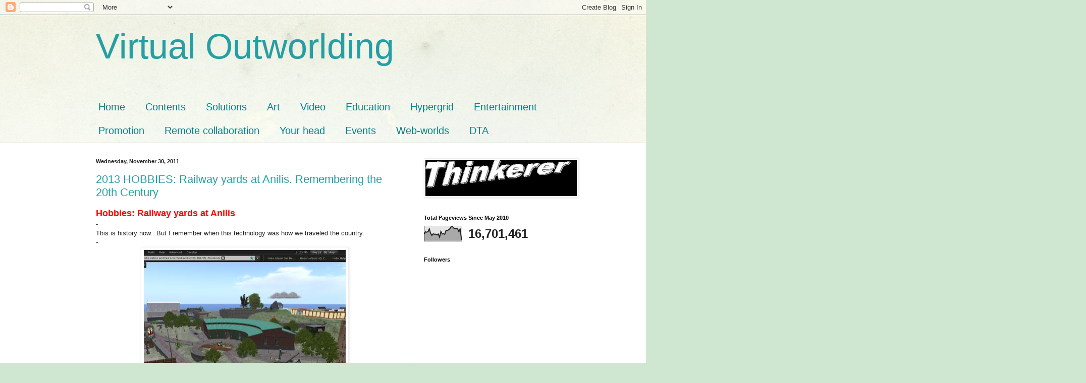

--- FILE ---
content_type: text/html; charset=UTF-8
request_url: https://virtualoutworlding.blogspot.com/2011/11/
body_size: 74835
content:
<!DOCTYPE html>
<html class='v2' dir='ltr' lang='en'>
<head>
<link href='https://www.blogger.com/static/v1/widgets/335934321-css_bundle_v2.css' rel='stylesheet' type='text/css'/>
<meta content='width=1100' name='viewport'/>
<meta content='text/html; charset=UTF-8' http-equiv='Content-Type'/>
<meta content='blogger' name='generator'/>
<link href='https://virtualoutworlding.blogspot.com/favicon.ico' rel='icon' type='image/x-icon'/>
<link href='https://virtualoutworlding.blogspot.com/2011/11/' rel='canonical'/>
<link rel="alternate" type="application/atom+xml" title="Virtual Outworlding - Atom" href="https://virtualoutworlding.blogspot.com/feeds/posts/default" />
<link rel="alternate" type="application/rss+xml" title="Virtual Outworlding - RSS" href="https://virtualoutworlding.blogspot.com/feeds/posts/default?alt=rss" />
<link rel="service.post" type="application/atom+xml" title="Virtual Outworlding - Atom" href="https://www.blogger.com/feeds/623278472950589976/posts/default" />
<!--Can't find substitution for tag [blog.ieCssRetrofitLinks]-->
<meta content='Best out of virtual worlds.  Potential of virtual worlds.  Media, Education, Learning Games  Collaboration Resources, Virtual meetings.' name='description'/>
<meta content='https://virtualoutworlding.blogspot.com/2011/11/' property='og:url'/>
<meta content='Virtual Outworlding' property='og:title'/>
<meta content='Best out of virtual worlds.  Potential of virtual worlds.  Media, Education, Learning Games  Collaboration Resources, Virtual meetings.' property='og:description'/>
<title>Virtual Outworlding: November 2011</title>
<style id='page-skin-1' type='text/css'><!--
/*
-----------------------------------------------
Blogger Template Style
Name:     Simple
Designer: Blogger
URL:      www.blogger.com
----------------------------------------------- */
/* Content
----------------------------------------------- */
body {
font: normal normal 12px Arial, Tahoma, Helvetica, FreeSans, sans-serif;
color: #222222;
background: #cfe7d1 url(//themes.googleusercontent.com/image?id=1x_TqXo6-7t6y2ZiuOyQ2Bk6Zod9CTtyKYtRui0IeQJe6hVlJcQiXYG2xQGkxKvl6iZMJ) repeat fixed top center /* Credit: gaffera (http://www.istockphoto.com/googleimages.php?id=4072573&amp;platform=blogger) */;
padding: 0 0 0 0;
background-attachment: scroll;
}
html body .content-outer {
min-width: 0;
max-width: 100%;
width: 100%;
}
h2 {
font-size: 22px;
}
a:link {
text-decoration:none;
color: #249fa3;
}
a:visited {
text-decoration:none;
color: #7c93a1;
}
a:hover {
text-decoration:underline;
color: #5dc2c0;
}
.body-fauxcolumn-outer .fauxcolumn-inner {
background: transparent url(https://resources.blogblog.com/blogblog/data/1kt/simple/body_gradient_tile_light.png) repeat scroll top left;
_background-image: none;
}
.body-fauxcolumn-outer .cap-top {
position: absolute;
z-index: 1;
height: 400px;
width: 100%;
}
.body-fauxcolumn-outer .cap-top .cap-left {
width: 100%;
background: transparent url(https://resources.blogblog.com/blogblog/data/1kt/simple/gradients_light.png) repeat-x scroll top left;
_background-image: none;
}
.content-outer {
-moz-box-shadow: 0 0 0 rgba(0, 0, 0, .15);
-webkit-box-shadow: 0 0 0 rgba(0, 0, 0, .15);
-goog-ms-box-shadow: 0 0 0 #333333;
box-shadow: 0 0 0 rgba(0, 0, 0, .15);
margin-bottom: 1px;
}
.content-inner {
padding: 0 0;
}
.main-outer, .footer-outer {
background-color: #ffffff;
}
/* Header
----------------------------------------------- */
.header-outer {
background: transparent none repeat-x scroll 0 -400px;
_background-image: none;
}
.Header h1 {
font: normal normal 70px Arial, Tahoma, Helvetica, FreeSans, sans-serif;
color: #249fa3;
text-shadow: 0 0 0 rgba(0, 0, 0, .2);
}
.Header h1 a {
color: #249fa3;
}
.Header .description {
font-size: 200%;
color: #444444;
}
.header-inner .Header .titlewrapper {
padding: 22px 30px;
}
.header-inner .Header .descriptionwrapper {
padding: 0 30px;
}
/* Tabs
----------------------------------------------- */
.tabs-inner .section:first-child {
border-top: 0 solid #dddddd;
}
.tabs-inner .section:first-child ul {
margin-top: -0;
border-top: 0 solid #dddddd;
border-left: 0 solid #dddddd;
border-right: 0 solid #dddddd;
}
.tabs-inner .widget ul {
background: transparent none repeat-x scroll 0 -800px;
_background-image: none;
border-bottom: 0 solid #dddddd;
margin-top: 0;
margin-left: -0;
margin-right: -0;
}
.tabs-inner .widget li a {
display: inline-block;
padding: .6em 1em;
font: normal normal 20px Arial, Tahoma, Helvetica, FreeSans, sans-serif;
color: #00818b;
border-left: 0 solid #ffffff;
border-right: 0 solid #dddddd;
}
.tabs-inner .widget li:first-child a {
border-left: none;
}
.tabs-inner .widget li.selected a, .tabs-inner .widget li a:hover {
color: #444444;
background-color: transparent;
text-decoration: none;
}
/* Columns
----------------------------------------------- */
.main-outer {
border-top: 1px solid #dddddd;
}
.fauxcolumn-left-outer .fauxcolumn-inner {
border-right: 1px solid #dddddd;
}
.fauxcolumn-right-outer .fauxcolumn-inner {
border-left: 1px solid #dddddd;
}
/* Headings
----------------------------------------------- */
div.widget > h2,
div.widget h2.title {
margin: 0 0 1em 0;
font: normal bold 11px Arial, Tahoma, Helvetica, FreeSans, sans-serif;
color: #000000;
}
/* Widgets
----------------------------------------------- */
.widget .zippy {
color: #999999;
text-shadow: 2px 2px 1px rgba(0, 0, 0, .1);
}
.widget .popular-posts ul {
list-style: none;
}
/* Posts
----------------------------------------------- */
h2.date-header {
font: normal bold 11px Arial, Tahoma, Helvetica, FreeSans, sans-serif;
}
.date-header span {
background-color: transparent;
color: #222222;
padding: inherit;
letter-spacing: inherit;
margin: inherit;
}
.main-inner {
padding-top: 30px;
padding-bottom: 30px;
}
.main-inner .column-center-inner {
padding: 0 15px;
}
.main-inner .column-center-inner .section {
margin: 0 15px;
}
.post {
margin: 0 0 25px 0;
}
h3.post-title, .comments h4 {
font: normal normal 22px Arial, Tahoma, Helvetica, FreeSans, sans-serif;
margin: .75em 0 0;
}
.post-body {
font-size: 110%;
line-height: 1.4;
position: relative;
}
.post-body img, .post-body .tr-caption-container, .Profile img, .Image img,
.BlogList .item-thumbnail img {
padding: 2px;
background: #ffffff;
border: 1px solid #eeeeee;
-moz-box-shadow: 1px 1px 5px rgba(0, 0, 0, .1);
-webkit-box-shadow: 1px 1px 5px rgba(0, 0, 0, .1);
box-shadow: 1px 1px 5px rgba(0, 0, 0, .1);
}
.post-body img, .post-body .tr-caption-container {
padding: 5px;
}
.post-body .tr-caption-container {
color: #222222;
}
.post-body .tr-caption-container img {
padding: 0;
background: transparent;
border: none;
-moz-box-shadow: 0 0 0 rgba(0, 0, 0, .1);
-webkit-box-shadow: 0 0 0 rgba(0, 0, 0, .1);
box-shadow: 0 0 0 rgba(0, 0, 0, .1);
}
.post-header {
margin: 0 0 1.5em;
line-height: 1.6;
font-size: 90%;
}
.post-footer {
margin: 20px -2px 0;
padding: 5px 10px;
color: #666666;
background-color: #f9f9f9;
border-bottom: 1px solid #eeeeee;
line-height: 1.6;
font-size: 90%;
}
#comments .comment-author {
padding-top: 1.5em;
border-top: 1px solid #dddddd;
background-position: 0 1.5em;
}
#comments .comment-author:first-child {
padding-top: 0;
border-top: none;
}
.avatar-image-container {
margin: .2em 0 0;
}
#comments .avatar-image-container img {
border: 1px solid #eeeeee;
}
/* Comments
----------------------------------------------- */
.comments .comments-content .icon.blog-author {
background-repeat: no-repeat;
background-image: url([data-uri]);
}
.comments .comments-content .loadmore a {
border-top: 1px solid #999999;
border-bottom: 1px solid #999999;
}
.comments .comment-thread.inline-thread {
background-color: #f9f9f9;
}
.comments .continue {
border-top: 2px solid #999999;
}
/* Accents
---------------------------------------------- */
.section-columns td.columns-cell {
border-left: 1px solid #dddddd;
}
.blog-pager {
background: transparent none no-repeat scroll top center;
}
.blog-pager-older-link, .home-link,
.blog-pager-newer-link {
background-color: #ffffff;
padding: 5px;
}
.footer-outer {
border-top: 0 dashed #bbbbbb;
}
/* Mobile
----------------------------------------------- */
body.mobile  {
background-size: auto;
}
.mobile .body-fauxcolumn-outer {
background: transparent none repeat scroll top left;
}
.mobile .body-fauxcolumn-outer .cap-top {
background-size: 100% auto;
}
.mobile .content-outer {
-webkit-box-shadow: 0 0 3px rgba(0, 0, 0, .15);
box-shadow: 0 0 3px rgba(0, 0, 0, .15);
}
.mobile .tabs-inner .widget ul {
margin-left: 0;
margin-right: 0;
}
.mobile .post {
margin: 0;
}
.mobile .main-inner .column-center-inner .section {
margin: 0;
}
.mobile .date-header span {
padding: 0.1em 10px;
margin: 0 -10px;
}
.mobile h3.post-title {
margin: 0;
}
.mobile .blog-pager {
background: transparent none no-repeat scroll top center;
}
.mobile .footer-outer {
border-top: none;
}
.mobile .main-inner, .mobile .footer-inner {
background-color: #ffffff;
}
.mobile-index-contents {
color: #222222;
}
.mobile-link-button {
background-color: #249fa3;
}
.mobile-link-button a:link, .mobile-link-button a:visited {
color: #ffffff;
}
.mobile .tabs-inner .section:first-child {
border-top: none;
}
.mobile .tabs-inner .PageList .widget-content {
background-color: transparent;
color: #444444;
border-top: 0 solid #dddddd;
border-bottom: 0 solid #dddddd;
}
.mobile .tabs-inner .PageList .widget-content .pagelist-arrow {
border-left: 1px solid #dddddd;
}

--></style>
<style id='template-skin-1' type='text/css'><!--
body {
min-width: 960px;
}
.content-outer, .content-fauxcolumn-outer, .region-inner {
min-width: 960px;
max-width: 960px;
_width: 960px;
}
.main-inner .columns {
padding-left: 0;
padding-right: 310px;
}
.main-inner .fauxcolumn-center-outer {
left: 0;
right: 310px;
/* IE6 does not respect left and right together */
_width: expression(this.parentNode.offsetWidth -
parseInt("0") -
parseInt("310px") + 'px');
}
.main-inner .fauxcolumn-left-outer {
width: 0;
}
.main-inner .fauxcolumn-right-outer {
width: 310px;
}
.main-inner .column-left-outer {
width: 0;
right: 100%;
margin-left: -0;
}
.main-inner .column-right-outer {
width: 310px;
margin-right: -310px;
}
#layout {
min-width: 0;
}
#layout .content-outer {
min-width: 0;
width: 800px;
}
#layout .region-inner {
min-width: 0;
width: auto;
}
body#layout div.add_widget {
padding: 8px;
}
body#layout div.add_widget a {
margin-left: 32px;
}
--></style>
<style>
    body {background-image:url(\/\/themes.googleusercontent.com\/image?id=1x_TqXo6-7t6y2ZiuOyQ2Bk6Zod9CTtyKYtRui0IeQJe6hVlJcQiXYG2xQGkxKvl6iZMJ);}
    
@media (max-width: 200px) { body {background-image:url(\/\/themes.googleusercontent.com\/image?id=1x_TqXo6-7t6y2ZiuOyQ2Bk6Zod9CTtyKYtRui0IeQJe6hVlJcQiXYG2xQGkxKvl6iZMJ&options=w200);}}
@media (max-width: 400px) and (min-width: 201px) { body {background-image:url(\/\/themes.googleusercontent.com\/image?id=1x_TqXo6-7t6y2ZiuOyQ2Bk6Zod9CTtyKYtRui0IeQJe6hVlJcQiXYG2xQGkxKvl6iZMJ&options=w400);}}
@media (max-width: 800px) and (min-width: 401px) { body {background-image:url(\/\/themes.googleusercontent.com\/image?id=1x_TqXo6-7t6y2ZiuOyQ2Bk6Zod9CTtyKYtRui0IeQJe6hVlJcQiXYG2xQGkxKvl6iZMJ&options=w800);}}
@media (max-width: 1200px) and (min-width: 801px) { body {background-image:url(\/\/themes.googleusercontent.com\/image?id=1x_TqXo6-7t6y2ZiuOyQ2Bk6Zod9CTtyKYtRui0IeQJe6hVlJcQiXYG2xQGkxKvl6iZMJ&options=w1200);}}
/* Last tag covers anything over one higher than the previous max-size cap. */
@media (min-width: 1201px) { body {background-image:url(\/\/themes.googleusercontent.com\/image?id=1x_TqXo6-7t6y2ZiuOyQ2Bk6Zod9CTtyKYtRui0IeQJe6hVlJcQiXYG2xQGkxKvl6iZMJ&options=w1600);}}
  </style>
<link href='https://www.blogger.com/dyn-css/authorization.css?targetBlogID=623278472950589976&amp;zx=26be2cde-2872-4453-92f9-57444784eb47' media='none' onload='if(media!=&#39;all&#39;)media=&#39;all&#39;' rel='stylesheet'/><noscript><link href='https://www.blogger.com/dyn-css/authorization.css?targetBlogID=623278472950589976&amp;zx=26be2cde-2872-4453-92f9-57444784eb47' rel='stylesheet'/></noscript>
<meta name='google-adsense-platform-account' content='ca-host-pub-1556223355139109'/>
<meta name='google-adsense-platform-domain' content='blogspot.com'/>

<!-- data-ad-client=ca-pub-9957343337519018 -->

</head>
<body class='loading variant-wide'>
<div class='navbar section' id='navbar' name='Navbar'><div class='widget Navbar' data-version='1' id='Navbar1'><script type="text/javascript">
    function setAttributeOnload(object, attribute, val) {
      if(window.addEventListener) {
        window.addEventListener('load',
          function(){ object[attribute] = val; }, false);
      } else {
        window.attachEvent('onload', function(){ object[attribute] = val; });
      }
    }
  </script>
<div id="navbar-iframe-container"></div>
<script type="text/javascript" src="https://apis.google.com/js/platform.js"></script>
<script type="text/javascript">
      gapi.load("gapi.iframes:gapi.iframes.style.bubble", function() {
        if (gapi.iframes && gapi.iframes.getContext) {
          gapi.iframes.getContext().openChild({
              url: 'https://www.blogger.com/navbar/623278472950589976?origin\x3dhttps://virtualoutworlding.blogspot.com',
              where: document.getElementById("navbar-iframe-container"),
              id: "navbar-iframe"
          });
        }
      });
    </script><script type="text/javascript">
(function() {
var script = document.createElement('script');
script.type = 'text/javascript';
script.src = '//pagead2.googlesyndication.com/pagead/js/google_top_exp.js';
var head = document.getElementsByTagName('head')[0];
if (head) {
head.appendChild(script);
}})();
</script>
</div></div>
<div class='body-fauxcolumns'>
<div class='fauxcolumn-outer body-fauxcolumn-outer'>
<div class='cap-top'>
<div class='cap-left'></div>
<div class='cap-right'></div>
</div>
<div class='fauxborder-left'>
<div class='fauxborder-right'></div>
<div class='fauxcolumn-inner'>
</div>
</div>
<div class='cap-bottom'>
<div class='cap-left'></div>
<div class='cap-right'></div>
</div>
</div>
</div>
<div class='content'>
<div class='content-fauxcolumns'>
<div class='fauxcolumn-outer content-fauxcolumn-outer'>
<div class='cap-top'>
<div class='cap-left'></div>
<div class='cap-right'></div>
</div>
<div class='fauxborder-left'>
<div class='fauxborder-right'></div>
<div class='fauxcolumn-inner'>
</div>
</div>
<div class='cap-bottom'>
<div class='cap-left'></div>
<div class='cap-right'></div>
</div>
</div>
</div>
<div class='content-outer'>
<div class='content-cap-top cap-top'>
<div class='cap-left'></div>
<div class='cap-right'></div>
</div>
<div class='fauxborder-left content-fauxborder-left'>
<div class='fauxborder-right content-fauxborder-right'></div>
<div class='content-inner'>
<header>
<div class='header-outer'>
<div class='header-cap-top cap-top'>
<div class='cap-left'></div>
<div class='cap-right'></div>
</div>
<div class='fauxborder-left header-fauxborder-left'>
<div class='fauxborder-right header-fauxborder-right'></div>
<div class='region-inner header-inner'>
<div class='header section' id='header' name='Header'><div class='widget Header' data-version='1' id='Header1'>
<div id='header-inner'>
<div class='titlewrapper'>
<h1 class='title'>
<a href='https://virtualoutworlding.blogspot.com/'>
Virtual Outworlding
</a>
</h1>
</div>
<div class='descriptionwrapper'>
<p class='description'><span>
</span></p>
</div>
</div>
</div></div>
</div>
</div>
<div class='header-cap-bottom cap-bottom'>
<div class='cap-left'></div>
<div class='cap-right'></div>
</div>
</div>
</header>
<div class='tabs-outer'>
<div class='tabs-cap-top cap-top'>
<div class='cap-left'></div>
<div class='cap-right'></div>
</div>
<div class='fauxborder-left tabs-fauxborder-left'>
<div class='fauxborder-right tabs-fauxborder-right'></div>
<div class='region-inner tabs-inner'>
<div class='tabs section' id='crosscol' name='Cross-Column'><div class='widget PageList' data-version='1' id='PageList1'>
<h2>Pages</h2>
<div class='widget-content'>
<ul>
<li>
<a href='https://virtualoutworlding.blogspot.com/'>Home</a>
</li>
<li>
<a href='http://virtualoutworlding.blogspot.com/2012/08/kit-hobo-kit-new-table-of-contents.html'>Contents</a>
</li>
<li>
<a href='http://virtualoutworlding.blogspot.com/2013/01/2013-kit-solutions-cautions-and-tips-in.html'>Solutions</a>
</li>
<li>
<a href='http://virtualoutworlding.blogspot.com/2012/07/kit-art-done-in-second-life-summary-2012.html'>Art</a>
</li>
<li>
<a href='http://virtualoutworlding.blogspot.com/2012/08/kit-hobbies-videomachinima-in-virtual.html'>Video</a>
</li>
<li>
<a href='http://virtualoutworlding.blogspot.com/2012/11/kit-edu-education-in-virtual-worlds.html'>Education</a>
</li>
<li>
<a href='http://virtualoutworlding.blogspot.com/2014/05/2014-vw-opensim-hypergrid-summary.html'>Hypergrid</a>
</li>
<li>
<a href='http://virtualoutworlding.blogspot.com/2012/08/kit-resources-for-entertainment.html'>Entertainment</a>
</li>
<li>
<a href='http://virtualoutworlding.blogspot.com/2012/07/promotion-from-second-life-summary-2012.html'>Promotion</a>
</li>
<li>
<a href='http://virtualoutworlding.blogspot.com/2012/09/kit-remote-collaboration-methods.html'>Remote collaboration</a>
</li>
<li>
<a href='http://virtualoutworlding.blogspot.com/2012/12/2012-tkr-use-your-head-they-always-tell.html'>Your head</a>
</li>
<li>
<a href='http://virtualoutworlding.blogspot.com/2015/01/2015-events-events-in-virtual-worlds.html'>Events</a>
</li>
<li>
<a href='https://virtualoutworlding.blogspot.com/2018/04/2018-ww-web-worlds-3d-virtual-worlds.html'>Web-worlds</a>
</li>
<li>
<a href='https://virtualoutworlding.blogspot.com/2019/10/2019-dta-vwedu-digital-teaching.html'>DTA</a>
</li>
</ul>
<div class='clear'></div>
</div>
</div></div>
<div class='tabs no-items section' id='crosscol-overflow' name='Cross-Column 2'></div>
</div>
</div>
<div class='tabs-cap-bottom cap-bottom'>
<div class='cap-left'></div>
<div class='cap-right'></div>
</div>
</div>
<div class='main-outer'>
<div class='main-cap-top cap-top'>
<div class='cap-left'></div>
<div class='cap-right'></div>
</div>
<div class='fauxborder-left main-fauxborder-left'>
<div class='fauxborder-right main-fauxborder-right'></div>
<div class='region-inner main-inner'>
<div class='columns fauxcolumns'>
<div class='fauxcolumn-outer fauxcolumn-center-outer'>
<div class='cap-top'>
<div class='cap-left'></div>
<div class='cap-right'></div>
</div>
<div class='fauxborder-left'>
<div class='fauxborder-right'></div>
<div class='fauxcolumn-inner'>
</div>
</div>
<div class='cap-bottom'>
<div class='cap-left'></div>
<div class='cap-right'></div>
</div>
</div>
<div class='fauxcolumn-outer fauxcolumn-left-outer'>
<div class='cap-top'>
<div class='cap-left'></div>
<div class='cap-right'></div>
</div>
<div class='fauxborder-left'>
<div class='fauxborder-right'></div>
<div class='fauxcolumn-inner'>
</div>
</div>
<div class='cap-bottom'>
<div class='cap-left'></div>
<div class='cap-right'></div>
</div>
</div>
<div class='fauxcolumn-outer fauxcolumn-right-outer'>
<div class='cap-top'>
<div class='cap-left'></div>
<div class='cap-right'></div>
</div>
<div class='fauxborder-left'>
<div class='fauxborder-right'></div>
<div class='fauxcolumn-inner'>
</div>
</div>
<div class='cap-bottom'>
<div class='cap-left'></div>
<div class='cap-right'></div>
</div>
</div>
<!-- corrects IE6 width calculation -->
<div class='columns-inner'>
<div class='column-center-outer'>
<div class='column-center-inner'>
<div class='main section' id='main' name='Main'><div class='widget Blog' data-version='1' id='Blog1'>
<div class='blog-posts hfeed'>

          <div class="date-outer">
        
<h2 class='date-header'><span>Wednesday, November 30, 2011</span></h2>

          <div class="date-posts">
        
<div class='post-outer'>
<div class='post hentry uncustomized-post-template' itemprop='blogPost' itemscope='itemscope' itemtype='http://schema.org/BlogPosting'>
<meta content='https://blogger.googleusercontent.com/img/b/R29vZ2xl/AVvXsEjaEAsre_EP1rX6RNzVG8BKUN3YA5O0oWV97mJXDUXBt35zwsU9z3h89B5xazZM91RtOpUNMsbD8Y9O7YSkr59mFWHdYzTfY-n0hrQPh21WD1GUyIwXmoiA6MwFJ1W8wSBGMe3V5QJIpPUf/s400/VRCAnilis_006.jpg' itemprop='image_url'/>
<meta content='623278472950589976' itemprop='blogId'/>
<meta content='9119146811343910491' itemprop='postId'/>
<a name='9119146811343910491'></a>
<h3 class='post-title entry-title' itemprop='name'>
<a href='https://virtualoutworlding.blogspot.com/2011/11/hobbies-railway-yards-at-anilis.html'>2013 HOBBIES: Railway yards at Anilis. Remembering the 20th Century </a>
</h3>
<div class='post-header'>
<div class='post-header-line-1'></div>
</div>
<div class='post-body entry-content' id='post-body-9119146811343910491' itemprop='articleBody'>
<div dir="ltr" style="text-align: left;" trbidi="on">
<b><span class="Apple-style-span" style="color: red; font-family: Arial, Helvetica, sans-serif; font-size: large;">Hobbies: Railway yards at Anilis</span></b><br>
<span class="Apple-style-span" style="font-family: Arial, Helvetica, sans-serif;">-</span><br>
<span class="Apple-style-span" style="font-family: Arial, Helvetica, sans-serif;">This is history now. &#160;But I remember when this technology was how we&#160;traveled&#160;the&#160;country.</span><br>
<span class="Apple-style-span" style="font-family: Arial, Helvetica, sans-serif;">-</span><br>
<div class="separator" style="clear: both; text-align: center;">
<a href="https://blogger.googleusercontent.com/img/b/R29vZ2xl/AVvXsEjaEAsre_EP1rX6RNzVG8BKUN3YA5O0oWV97mJXDUXBt35zwsU9z3h89B5xazZM91RtOpUNMsbD8Y9O7YSkr59mFWHdYzTfY-n0hrQPh21WD1GUyIwXmoiA6MwFJ1W8wSBGMe3V5QJIpPUf/s1600/VRCAnilis_006.jpg" imageanchor="1" style="margin-left: 1em; margin-right: 1em;"><span class="Apple-style-span" style="font-family: Arial, Helvetica, sans-serif;"><img border="0" height="352" src="https://blogger.googleusercontent.com/img/b/R29vZ2xl/AVvXsEjaEAsre_EP1rX6RNzVG8BKUN3YA5O0oWV97mJXDUXBt35zwsU9z3h89B5xazZM91RtOpUNMsbD8Y9O7YSkr59mFWHdYzTfY-n0hrQPh21WD1GUyIwXmoiA6MwFJ1W8wSBGMe3V5QJIpPUf/s400/VRCAnilis_006.jpg" width="400"></span></a></div>
<div style="text-align: center;">
<b><span class="Apple-style-span" style="font-family: Arial, Helvetica, sans-serif; font-size: large;">Railyard, roundhouse, turntable,&#160;</span></b></div>
<div style="text-align: center;">
<b><span class="Apple-style-span" style="font-family: Arial, Helvetica, sans-serif; font-size: large;">coaling and watering stations</span></b></div>
<span class="Apple-style-span" style="font-family: Arial, Helvetica, sans-serif;">-</span><br>
<b style="font-family: Arial, Helvetica, sans-serif;">Location Link. Click to go or drag to the viewer screen:</b><br>
<b><a href="http://maps.secondlife.com/secondlife/Anilis/150/196/98"><span class="Apple-style-span" style="font-family: Arial, Helvetica, sans-serif;">http://maps.secondlife.com/secondlife/Anilis/150/196/98</span></a></b><br>
<span class="Apple-style-span" style="font-family: Arial, Helvetica, sans-serif;">-</span><br>
</div>
<div style='clear: both;'></div>
</div>
<div class='jump-link'>
<a href='https://virtualoutworlding.blogspot.com/2011/11/hobbies-railway-yards-at-anilis.html#more' title='2013 HOBBIES: Railway yards at Anilis. Remembering the 20th Century '>Read more &#187;</a>
</div>
<div class='post-footer'>
<div class='post-footer-line post-footer-line-1'>
<span class='post-author vcard'>
Posted by
<span class='fn' itemprop='author' itemscope='itemscope' itemtype='http://schema.org/Person'>
<meta content='https://www.blogger.com/profile/14442341157588092277' itemprop='url'/>
<a class='g-profile' href='https://www.blogger.com/profile/14442341157588092277' rel='author' title='author profile'>
<span itemprop='name'>Selby Evans</span>
</a>
</span>
</span>
<span class='post-timestamp'>
at
<meta content='https://virtualoutworlding.blogspot.com/2011/11/hobbies-railway-yards-at-anilis.html' itemprop='url'/>
<a class='timestamp-link' href='https://virtualoutworlding.blogspot.com/2011/11/hobbies-railway-yards-at-anilis.html' rel='bookmark' title='permanent link'><abbr class='published' itemprop='datePublished' title='2011-11-30T11:00:00-06:00'>11:00&#8239;AM</abbr></a>
</span>
<span class='post-comment-link'>
<a class='comment-link' href='https://virtualoutworlding.blogspot.com/2011/11/hobbies-railway-yards-at-anilis.html#comment-form' onclick=''>
No comments:
  </a>
</span>
<span class='post-icons'>
<span class='item-control blog-admin pid-1595961600'>
<a href='https://www.blogger.com/post-edit.g?blogID=623278472950589976&postID=9119146811343910491&from=pencil' title='Edit Post'>
<img alt='' class='icon-action' height='18' src='https://resources.blogblog.com/img/icon18_edit_allbkg.gif' width='18'/>
</a>
</span>
</span>
<div class='post-share-buttons goog-inline-block'>
<a class='goog-inline-block share-button sb-email' href='https://www.blogger.com/share-post.g?blogID=623278472950589976&postID=9119146811343910491&target=email' target='_blank' title='Email This'><span class='share-button-link-text'>Email This</span></a><a class='goog-inline-block share-button sb-blog' href='https://www.blogger.com/share-post.g?blogID=623278472950589976&postID=9119146811343910491&target=blog' onclick='window.open(this.href, "_blank", "height=270,width=475"); return false;' target='_blank' title='BlogThis!'><span class='share-button-link-text'>BlogThis!</span></a><a class='goog-inline-block share-button sb-twitter' href='https://www.blogger.com/share-post.g?blogID=623278472950589976&postID=9119146811343910491&target=twitter' target='_blank' title='Share to X'><span class='share-button-link-text'>Share to X</span></a><a class='goog-inline-block share-button sb-facebook' href='https://www.blogger.com/share-post.g?blogID=623278472950589976&postID=9119146811343910491&target=facebook' onclick='window.open(this.href, "_blank", "height=430,width=640"); return false;' target='_blank' title='Share to Facebook'><span class='share-button-link-text'>Share to Facebook</span></a><a class='goog-inline-block share-button sb-pinterest' href='https://www.blogger.com/share-post.g?blogID=623278472950589976&postID=9119146811343910491&target=pinterest' target='_blank' title='Share to Pinterest'><span class='share-button-link-text'>Share to Pinterest</span></a>
</div>
</div>
<div class='post-footer-line post-footer-line-2'>
<span class='post-labels'>
Labels:
<a href='https://virtualoutworlding.blogspot.com/search/label/HOB' rel='tag'>HOB</a>
</span>
</div>
<div class='post-footer-line post-footer-line-3'>
<span class='post-location'>
</span>
</div>
</div>
</div>
</div>
<div class='inline-ad'>
<script type="text/javascript">
    google_ad_client = "ca-pub-9957343337519018";
    google_ad_host = "ca-host-pub-1556223355139109";
    google_ad_host_channel = "L0007";
    google_ad_slot = "5396030482";
    google_ad_width = 300;
    google_ad_height = 250;
</script>
<!-- virtualoutworlding_main_Blog1_300x250_as -->
<script type="text/javascript"
src="//pagead2.googlesyndication.com/pagead/show_ads.js">
</script>
</div>

          </div></div>
        

          <div class="date-outer">
        
<h2 class='date-header'><span>Tuesday, November 29, 2011</span></h2>

          <div class="date-posts">
        
<div class='post-outer'>
<div class='post hentry uncustomized-post-template' itemprop='blogPost' itemscope='itemscope' itemtype='http://schema.org/BlogPosting'>
<meta content='https://blogger.googleusercontent.com/img/b/R29vZ2xl/AVvXsEhcx_rWXiwYj6htNt26PP7hC9YlYa-TsnQgwvsU6gwq6VL7L5EIpyC6f__2VZRnRLLi1Omt2zh_-UXmEqFTvGGY-ur6mkgg75b3xi6XX0CjROQFME0KVRjRkRQhCRATQ2yQaQ3T4yXLzN57/s400/V3.2Voicesettingsbutton.jpg' itemprop='image_url'/>
<meta content='623278472950589976' itemprop='blogId'/>
<meta content='2855550642304575217' itemprop='postId'/>
<a name='2855550642304575217'></a>
<h3 class='post-title entry-title' itemprop='name'>
<a href='https://virtualoutworlding.blogspot.com/2011/11/kit-v32-voice-settings-button.html'>2013  Help: V3.2 Voice settings button (headphones) </a>
</h3>
<div class='post-header'>
<div class='post-header-line-1'></div>
</div>
<div class='post-body entry-content' id='post-body-2855550642304575217' itemprop='articleBody'>
<div dir="ltr" style="text-align: left;" trbidi="on">
<b><span class="Apple-style-span" style="color: red; font-family: Arial, Helvetica, sans-serif; font-size: large;">Voice settings button</span></b><br>
<span class="Apple-style-span" style="font-family: Arial, Helvetica, sans-serif;">-</span><br>
<div class="separator" style="clear: both; text-align: center;">
<a href="https://blogger.googleusercontent.com/img/b/R29vZ2xl/AVvXsEhcx_rWXiwYj6htNt26PP7hC9YlYa-TsnQgwvsU6gwq6VL7L5EIpyC6f__2VZRnRLLi1Omt2zh_-UXmEqFTvGGY-ur6mkgg75b3xi6XX0CjROQFME0KVRjRkRQhCRATQ2yQaQ3T4yXLzN57/s1600/V3.2Voicesettingsbutton.jpg" imageanchor="1" style="margin-left: 1em; margin-right: 1em;"><span class="Apple-style-span" style="font-family: Arial, Helvetica, sans-serif;"><img border="0" height="353" src="https://blogger.googleusercontent.com/img/b/R29vZ2xl/AVvXsEhcx_rWXiwYj6htNt26PP7hC9YlYa-TsnQgwvsU6gwq6VL7L5EIpyC6f__2VZRnRLLi1Omt2zh_-UXmEqFTvGGY-ur6mkgg75b3xi6XX0CjROQFME0KVRjRkRQhCRATQ2yQaQ3T4yXLzN57/s400/V3.2Voicesettingsbutton.jpg" width="400"></span></a></div>
<div style="text-align: center;">
<span class="Apple-style-span" style="font-family: Arial, Helvetica, sans-serif; font-size: large;"><b>Voice settings window</b></span></div>
<div style="text-align: center;">
<span class="Apple-style-span" style="font-family: Arial, Helvetica, sans-serif;">Click image to enlarge</span></div>
<div style="text-align: center;">
<span class="Apple-style-span" style="font-family: Arial, Helvetica, sans-serif;">-</span></div>
<span class="Apple-style-span" style="font-family: Arial, Helvetica, sans-serif;">This window shows people nearby who have voice turned on. &#160;These are people you can talk to in voice if you want. &#160;You can use this window to adjust speaking volume of the people on the list. &#160;Hover the cursor over a name, click on the green dot (with the letter <i>i </i>in it), move the slider to change volume.</span><br>
<span class="Apple-style-span" style="font-family: Arial, Helvetica, sans-serif;"></span><br>
</div>
<div style='clear: both;'></div>
</div>
<div class='jump-link'>
<a href='https://virtualoutworlding.blogspot.com/2011/11/kit-v32-voice-settings-button.html#more' title='2013  Help: V3.2 Voice settings button (headphones) '>Read more &#187;</a>
</div>
<div class='post-footer'>
<div class='post-footer-line post-footer-line-1'>
<span class='post-author vcard'>
Posted by
<span class='fn' itemprop='author' itemscope='itemscope' itemtype='http://schema.org/Person'>
<meta content='https://www.blogger.com/profile/14442341157588092277' itemprop='url'/>
<a class='g-profile' href='https://www.blogger.com/profile/14442341157588092277' rel='author' title='author profile'>
<span itemprop='name'>Selby Evans</span>
</a>
</span>
</span>
<span class='post-timestamp'>
at
<meta content='https://virtualoutworlding.blogspot.com/2011/11/kit-v32-voice-settings-button.html' itemprop='url'/>
<a class='timestamp-link' href='https://virtualoutworlding.blogspot.com/2011/11/kit-v32-voice-settings-button.html' rel='bookmark' title='permanent link'><abbr class='published' itemprop='datePublished' title='2011-11-29T17:00:00-06:00'>5:00&#8239;PM</abbr></a>
</span>
<span class='post-comment-link'>
<a class='comment-link' href='https://virtualoutworlding.blogspot.com/2011/11/kit-v32-voice-settings-button.html#comment-form' onclick=''>
No comments:
  </a>
</span>
<span class='post-icons'>
<span class='item-control blog-admin pid-1595961600'>
<a href='https://www.blogger.com/post-edit.g?blogID=623278472950589976&postID=2855550642304575217&from=pencil' title='Edit Post'>
<img alt='' class='icon-action' height='18' src='https://resources.blogblog.com/img/icon18_edit_allbkg.gif' width='18'/>
</a>
</span>
</span>
<div class='post-share-buttons goog-inline-block'>
<a class='goog-inline-block share-button sb-email' href='https://www.blogger.com/share-post.g?blogID=623278472950589976&postID=2855550642304575217&target=email' target='_blank' title='Email This'><span class='share-button-link-text'>Email This</span></a><a class='goog-inline-block share-button sb-blog' href='https://www.blogger.com/share-post.g?blogID=623278472950589976&postID=2855550642304575217&target=blog' onclick='window.open(this.href, "_blank", "height=270,width=475"); return false;' target='_blank' title='BlogThis!'><span class='share-button-link-text'>BlogThis!</span></a><a class='goog-inline-block share-button sb-twitter' href='https://www.blogger.com/share-post.g?blogID=623278472950589976&postID=2855550642304575217&target=twitter' target='_blank' title='Share to X'><span class='share-button-link-text'>Share to X</span></a><a class='goog-inline-block share-button sb-facebook' href='https://www.blogger.com/share-post.g?blogID=623278472950589976&postID=2855550642304575217&target=facebook' onclick='window.open(this.href, "_blank", "height=430,width=640"); return false;' target='_blank' title='Share to Facebook'><span class='share-button-link-text'>Share to Facebook</span></a><a class='goog-inline-block share-button sb-pinterest' href='https://www.blogger.com/share-post.g?blogID=623278472950589976&postID=2855550642304575217&target=pinterest' target='_blank' title='Share to Pinterest'><span class='share-button-link-text'>Share to Pinterest</span></a>
</div>
</div>
<div class='post-footer-line post-footer-line-2'>
<span class='post-labels'>
Labels:
<a href='https://virtualoutworlding.blogspot.com/search/label/Note' rel='tag'>Note</a>
</span>
</div>
<div class='post-footer-line post-footer-line-3'>
<span class='post-location'>
</span>
</div>
</div>
</div>
</div>

          </div></div>
        

          <div class="date-outer">
        
<h2 class='date-header'><span>Monday, November 28, 2011</span></h2>

          <div class="date-posts">
        
<div class='post-outer'>
<div class='post hentry uncustomized-post-template' itemprop='blogPost' itemscope='itemscope' itemtype='http://schema.org/BlogPosting'>
<meta content='https://blogger.googleusercontent.com/img/b/R29vZ2xl/AVvXsEjcZlW9qv0bdrybfl2ipS2_GrPlxXLwNOAIHUEmpNFTyCdaoGOGCPDij0bwou2CpsRcz_J006R5UVSiH9fIxdYVjYgrQ5mct26R6Zz9_IXmg-f-T98glKxkyOzLysOALpK_-NZDsZuosUQ/s400/PrefMedia.png' itemprop='image_url'/>
<meta content='623278472950589976' itemprop='blogId'/>
<meta content='7867583585623801566' itemprop='postId'/>
<a name='7867583585623801566'></a>
<h3 class='post-title entry-title' itemprop='name'>
<a href='https://virtualoutworlding.blogspot.com/2011/11/kit-v32-music-and-video-hear-and-see.html'>2013  Help: V3.2 Music and video, hear and see</a>
</h3>
<div class='post-header'>
<div class='post-header-line-1'></div>
</div>
<div class='post-body entry-content' id='post-body-7867583585623801566' itemprop='articleBody'>
<div dir="ltr" style="text-align: left;" trbidi="on">
<b><span class="Apple-style-span" style="color: red; font-family: Arial, Helvetica, sans-serif; font-size: large;">V3.2 Music video, BOP. &#160;Hear and see&#160;</span></b><br>
<span class="Apple-style-span" style="font-family: Arial, Helvetica, sans-serif;">-</span><br>
<div class="separator" style="background-color: white; clear: both; font-size: 13px; line-height: 20px; text-align: center;">
<a href="https://blogger.googleusercontent.com/img/b/R29vZ2xl/AVvXsEjcZlW9qv0bdrybfl2ipS2_GrPlxXLwNOAIHUEmpNFTyCdaoGOGCPDij0bwou2CpsRcz_J006R5UVSiH9fIxdYVjYgrQ5mct26R6Zz9_IXmg-f-T98glKxkyOzLysOALpK_-NZDsZuosUQ/s1600/PrefMedia.png" imageanchor="1" style="color: #3d81ee; margin-left: 1em; margin-right: 1em; text-decoration: none;"><span class="Apple-style-span" style="font-family: Arial, Helvetica, sans-serif;"><img border="0" height="271" src="https://blogger.googleusercontent.com/img/b/R29vZ2xl/AVvXsEjcZlW9qv0bdrybfl2ipS2_GrPlxXLwNOAIHUEmpNFTyCdaoGOGCPDij0bwou2CpsRcz_J006R5UVSiH9fIxdYVjYgrQ5mct26R6Zz9_IXmg-f-T98glKxkyOzLysOALpK_-NZDsZuosUQ/s400/PrefMedia.png" style="border-bottom-color: rgb(204, 204, 204); border-bottom-style: solid; border-bottom-width: 1px; border-left-color: rgb(204, 204, 204); border-left-style: solid; border-left-width: 1px; border-right-color: rgb(204, 204, 204); border-right-style: solid; border-right-width: 1px; border-top-color: rgb(204, 204, 204); border-top-style: solid; border-top-width: 1px; padding-bottom: 4px; padding-left: 4px; padding-right: 4px; padding-top: 4px;" width="400"></span></a></div>
<div style="background-color: white; line-height: 20px; text-align: center;">
<b><span class="Apple-style-span"><span class="Apple-style-span" style="font-family: Arial, Helvetica, sans-serif; font-size: large;">Preferences, Sound and Media Tab</span></span></b></div>
<div style="background-color: white; line-height: 20px; text-align: center;">
<span class="Apple-style-span" style="font-family: Arial, Helvetica, sans-serif;">Click image to enlarge</span></div>
<span class="Apple-style-span" style="font-family: Arial, Helvetica, sans-serif;">-</span><br>
<span class="Apple-style-span" style="font-family: Arial, Helvetica, sans-serif;"><b style="background-color: white; line-height: 20px;">Sounds</b><span class="Apple-style-span" style="background-color: white; line-height: 20px;">:</span></span><br>
<div style="background-color: white; line-height: 20px; margin-bottom: 0px; margin-left: 0px; margin-right: 0px; margin-top: 0px;">
<span class="Apple-style-span" style="font-family: Arial, Helvetica, sans-serif;">You have <b>six&#160;channels</b>&#160;you can set independently.&#160;&#160;The screen shot above shows my settings. Here is how&#160;</span></div>
<div style="background-color: white; line-height: 20px; margin-bottom: 0px; margin-left: 0px; margin-right: 0px; margin-top: 0px;">
<span class="Apple-style-span" style="font-family: Arial, Helvetica, sans-serif;"><strong style="color: #3d81ee; line-height: normal; text-align: -webkit-auto;"><a href="http://virtualoutworlding.blogspot.com/2011/11/kit-v32-preferences-button-gears.html">V3.2 Preferences button (gears)</a></strong>&#160;- Sounds and&#160;Media Tab</span><br>
<span class="Apple-style-span" style="font-family: Arial, Helvetica, sans-serif;">You can also set the sound channels without opening Preferences. &#160;Hover your cursor over the speaker symbol (upper right). &#160;Use the window that appears</span></div>
<div style="background-color: white; line-height: 20px; margin-bottom: 0px; margin-left: 0px; margin-right: 0px; margin-top: 0px;">
<span class="Apple-style-span" style="font-family: Arial, Helvetica, sans-serif;"></span><br>
</div></div>
<div style='clear: both;'></div>
</div>
<div class='jump-link'>
<a href='https://virtualoutworlding.blogspot.com/2011/11/kit-v32-music-and-video-hear-and-see.html#more' title='2013  Help: V3.2 Music and video, hear and see'>Read more &#187;</a>
</div>
<div class='post-footer'>
<div class='post-footer-line post-footer-line-1'>
<span class='post-author vcard'>
Posted by
<span class='fn' itemprop='author' itemscope='itemscope' itemtype='http://schema.org/Person'>
<meta content='https://www.blogger.com/profile/14442341157588092277' itemprop='url'/>
<a class='g-profile' href='https://www.blogger.com/profile/14442341157588092277' rel='author' title='author profile'>
<span itemprop='name'>Selby Evans</span>
</a>
</span>
</span>
<span class='post-timestamp'>
at
<meta content='https://virtualoutworlding.blogspot.com/2011/11/kit-v32-music-and-video-hear-and-see.html' itemprop='url'/>
<a class='timestamp-link' href='https://virtualoutworlding.blogspot.com/2011/11/kit-v32-music-and-video-hear-and-see.html' rel='bookmark' title='permanent link'><abbr class='published' itemprop='datePublished' title='2011-11-28T17:00:00-06:00'>5:00&#8239;PM</abbr></a>
</span>
<span class='post-comment-link'>
<a class='comment-link' href='https://virtualoutworlding.blogspot.com/2011/11/kit-v32-music-and-video-hear-and-see.html#comment-form' onclick=''>
No comments:
  </a>
</span>
<span class='post-icons'>
<span class='item-control blog-admin pid-1595961600'>
<a href='https://www.blogger.com/post-edit.g?blogID=623278472950589976&postID=7867583585623801566&from=pencil' title='Edit Post'>
<img alt='' class='icon-action' height='18' src='https://resources.blogblog.com/img/icon18_edit_allbkg.gif' width='18'/>
</a>
</span>
</span>
<div class='post-share-buttons goog-inline-block'>
<a class='goog-inline-block share-button sb-email' href='https://www.blogger.com/share-post.g?blogID=623278472950589976&postID=7867583585623801566&target=email' target='_blank' title='Email This'><span class='share-button-link-text'>Email This</span></a><a class='goog-inline-block share-button sb-blog' href='https://www.blogger.com/share-post.g?blogID=623278472950589976&postID=7867583585623801566&target=blog' onclick='window.open(this.href, "_blank", "height=270,width=475"); return false;' target='_blank' title='BlogThis!'><span class='share-button-link-text'>BlogThis!</span></a><a class='goog-inline-block share-button sb-twitter' href='https://www.blogger.com/share-post.g?blogID=623278472950589976&postID=7867583585623801566&target=twitter' target='_blank' title='Share to X'><span class='share-button-link-text'>Share to X</span></a><a class='goog-inline-block share-button sb-facebook' href='https://www.blogger.com/share-post.g?blogID=623278472950589976&postID=7867583585623801566&target=facebook' onclick='window.open(this.href, "_blank", "height=430,width=640"); return false;' target='_blank' title='Share to Facebook'><span class='share-button-link-text'>Share to Facebook</span></a><a class='goog-inline-block share-button sb-pinterest' href='https://www.blogger.com/share-post.g?blogID=623278472950589976&postID=7867583585623801566&target=pinterest' target='_blank' title='Share to Pinterest'><span class='share-button-link-text'>Share to Pinterest</span></a>
</div>
</div>
<div class='post-footer-line post-footer-line-2'>
<span class='post-labels'>
Labels:
<a href='https://virtualoutworlding.blogspot.com/search/label/HLP' rel='tag'>HLP</a>
</span>
</div>
<div class='post-footer-line post-footer-line-3'>
<span class='post-location'>
</span>
</div>
</div>
</div>
</div>
<div class='post-outer'>
<div class='post hentry uncustomized-post-template' itemprop='blogPost' itemscope='itemscope' itemtype='http://schema.org/BlogPosting'>
<meta content='https://i.ytimg.com/vi/Lo-rCw2CAJE/hqdefault.jpg' itemprop='image_url'/>
<meta content='623278472950589976' itemprop='blogId'/>
<meta content='3399437830043292434' itemprop='postId'/>
<a name='3399437830043292434'></a>
<h3 class='post-title entry-title' itemprop='name'>
<a href='https://virtualoutworlding.blogspot.com/2011/11/art-leaabstract-soul-exhibit-methias.html'>2013 ART: VIDEO:  LEA:Abstract Soul Exhibit - Methias Kira</a>
</h3>
<div class='post-header'>
<div class='post-header-line-1'></div>
</div>
<div class='post-body entry-content' id='post-body-3399437830043292434' itemprop='articleBody'>
<div dir="ltr" style="text-align: left;" trbidi="on">
<b><span class="Apple-style-span" style="color: red; font-family: Arial, Helvetica, sans-serif; font-size: large;">LEA: Abstract Soul Exhibit - Methias Kira</span></b><br />
<span class="Apple-style-span" style="font-family: Arial, Helvetica, sans-serif;">-</span><br />

<span class="Apple-style-span" style="font-family: Arial, Helvetica, sans-serif;"><iframe allowfullscreen="" frameborder="0" height="350" src="//www.youtube.com/embed/Lo-rCw2CAJE" width="400"></iframe></span>
<span class="Apple-style-span" style="font-family: Arial, Helvetica, sans-serif;"><br /></span>
<span class="Apple-style-span" style="font-family: Arial, Helvetica, sans-serif;"><b><a href="//www.youtube.com/watch?feature=player_embedded&amp;v=Lo-rCw2CAJE">Watch on YouTube</a></b></span><br />
<span class="Apple-style-span" style="font-family: Arial, Helvetica, sans-serif;">-</span><br />
<span style="font-family: Arial, Helvetica, sans-serif;">Previous works by Methias Kira can be found here:</span><br />
<b><span class="Apple-style-span" style="font-family: Arial, Helvetica, sans-serif;"><a href="https://marketplace.secondlife.com/stores/65813">https://marketplace.secondlife.com/stores/65813</a></span></b><br />
<b>-</b><br />
<b style="background-color: white;"><span style="font-family: Arial, Helvetica, sans-serif; font-size: large;">Art</span></b><br />
<div>
<ul>
<li><b style="font-family: Arial, Helvetica, sans-serif;"><a href="http://virtualoutworlding.blogspot.com/2012/07/kit-art-done-in-second-life-summary-2012.html"><span style="font-weight: normal; line-height: 20px;"><b>Art done in virtual worlds&nbsp;</b></span><span style="background-color: white; font-family: Arial, Tahoma, Helvetica, FreeSans, sans-serif; font-weight: normal; line-height: 20px;"><span style="font-family: Arial, Helvetica, sans-serif;"><b>Summary&nbsp;</b></span></span><b style="background-color: white; line-height: 20px;">&nbsp;</b></a></b></li>
<li><b style="background-color: white; font-family: Arial, Helvetica, sans-serif;"><a href="http://lindenarts.blogspot.com/">Linden Endowment for the Arts</a></b></li>
</ul>
<b style="background-color: white; font-family: Arial, Helvetica, sans-serif; font-size: x-large;"><iframe bordercolor="#000000" frameborder="0" height="150" hspace="0" marginheight="0" marginwidth="0" scrolling="no" src="http://ad.doubleclick.net/adi/N7433.148119.BLOGGEREN/B6676092.2277;sz=180x150;ord=[timestamp]?;lid=41000613802463762;pid=UBM9780500203781;usg=AFHzDLvDxEQqSeUFrrU14RALb0qJSTECfw;adurl=http%253A%252F%252Fwww.cdsbooksdvds.com%252Fproduct.jhtm%253Fsku%253DUBM9780500203781;pubid=589789;price=%2418.96;title=New+Media+in+Art+%282nd+...;merc=CDS+Books+and+DVDS;imgsrc=http%3A%2F%2Fc377586.r86.cf1.rackcdn.com%2F9780500203781.jpg;width=59;height=85" vspace="0" width="180"></iframe>&nbsp; &nbsp;&nbsp;</b><span style="background-color: white;">&nbsp;</span><iframe bordercolor="#000000" frameborder="0" height="150" hspace="0" marginheight="0" marginwidth="0" scrolling="no" src="http://ad.doubleclick.net/adi/N7433.148119.BLOGGEREN/B6676092.2286;sz=180x150;ord=[timestamp]?;lid=41000613802463762;pid=UBM9780578018843;usg=AFHzDLvXKu4SZ87jPIacNa3yIAsjctKYkg;adurl=http%253A%252F%252Fwww.cdsbooksdvds.com%252Fproduct.jhtm%253Fsku%253DUBM9780578018843;pubid=589789;price=%2420.87;title=The+Accidental+Artist+...;merc=CDS+Books+and+DVDS;imgsrc=http%3A%2F%2Fc382695.r95.cf1.rackcdn.com%2F9780578018843.jpg;width=56;height=85" vspace="0" width="180"></iframe><br />
-<br />
<b style="background-color: white; font-size: x-large;"><span style="font-family: Arial, Helvetica, sans-serif;">Video-Machinima</span></b><br />
<ul>
<li><b><a href="http://virtualoutworlding.blogspot.com/2012/10/media-videos-from-second-life-summary.html"><span style="font-family: Arial, Helvetica, sans-serif;">Videos from virtual worlds Summary&nbsp;</span></a></b></li>
<li><b style="font-family: Arial, Helvetica, sans-serif;"><a href="http://virtualoutworlding.blogspot.com/2012/08/kit-hobbies-videomachinima-in-virtual.html">Hobbies: Doing video/machinima in virtual worlds</a></b></li>
<li><b style="background-color: white; line-height: 20.78333282470703px;"><b><span style="font-family: Arial, Helvetica, sans-serif;"><a href="http://virtualoutworlding.blogspot.com/2012/07/kit-music-videos-done-in-second-life.html" style="text-decoration: initial;">Music Videos from virtual worlds Summary&nbsp;</a></span></b></b></li>
<li><b style="background-color: white; line-height: 20.78333282470703px;"><b><b style="font-family: Arial, Helvetica, sans-serif; line-height: 18px;"><a href="http://virtualoutworlding.blogspot.com/2013/02/2013-art-video-art-videos-from-virtual.html" style="text-decoration: none;">Art videos from the virtual world</a></b></b></b></li>
<li><b style="background-color: white; line-height: 20.78333282470703px;"><b><b style="font-family: Arial, Helvetica, sans-serif; line-height: normal;"><a href="http://virtualoutworlding.blogspot.com/2013/03/2013-video-comedy-videos-from-virtual.html">Comedy videos from the Virtual World</a></b></b></b></li>
</ul>
<span style="font-family: Arial, Helvetica, sans-serif;"><span style="background-color: white;">&nbsp;&nbsp;</span><iframe bordercolor="#000000" frameborder="0" height="150" hspace="0" marginheight="0" marginwidth="0" scrolling="no" src="http://ad.doubleclick.net/adi/N7433.148119.BLOGGEREN/B6676092.2279;sz=180x150;ord=[timestamp]?;lid=41000613802463762;pid=UBM9780978046064;usg=AFHzDLtQgKT3UYdXVR4YKAkMTfFqE1At1g;adurl=http%253A%252F%252Fwww.cdsbooksdvds.com%252Fproduct.jhtm%253Fsku%253DUBM9780978046064;pubid=589789;price=%2418.95;title=Youtube+-Making+Money+...;merc=CDS+Books+and+DVDS;imgsrc=http%3A%2F%2Fc379877.r77.cf1.rackcdn.com%2F9780978046064.jpg;width=56;height=85" vspace="0" width="180"></iframe>&nbsp; &nbsp;&nbsp;<iframe bordercolor="#000000" frameborder="0" height="150" hspace="0" marginheight="0" marginwidth="0" scrolling="no" src="http://ad.doubleclick.net/adi/N7433.148119.BLOGGEREN/B6676092.2744;sz=180x150;ord=[timestamp]?;lid=41000613802463762;pid=UBM9780262015332;usg=AFHzDLvjaV82zF4HY-DUEoizCPikkwkD9Q;adurl=http%253A%252F%252Fwww.cdsbooksdvds.com%252Fproduct.jhtm%253Fsku%253DUBM9780262015332;pubid=589789;price=%2440.00;title=The+Machinima+Reader+B...;merc=CDS+Books+and+DVDS;imgsrc=http%3A%2F%2Fc379142.r42.cf1.rackcdn.com%2F9780262015332.jpg;width=68;height=85" vspace="0" width="180"></iframe></span><br />
<br />
<span style="background-color: white;">*****</span><br />
<div class="separator" style="background-color: white; clear: both; color: #333333; font-family: 'Helvetica Neue Light', HelveticaNeue-Light, 'Helvetica Neue', Helvetica, Arial, sans-serif; font-size: 14px; line-height: 19px; outline: none; padding: 0px; text-align: center;">
</div>
<ul>
<li><strong style="background-color: white; color: #3d81ee; text-align: -webkit-auto;"><span style="font-family: Arial, Helvetica, sans-serif;"><a href="http://virtualoutworlding.blogspot.com/2012/01/kif-what-do-we-do-in-second-life-2012.html">What do we do in Virtual Worlds?&nbsp;</a></span></strong></li>
<li><strong style="background-color: white; color: #3d81ee; text-align: -webkit-auto;"><span style="color: black; font-family: Arial, Helvetica, sans-serif; font-weight: normal;">Search on page with Google Chrome: Ctrl+f, search bar upper right&nbsp;</span></strong></li>
<li><span style="font-family: Arial, Helvetica, sans-serif;">Google search this blog, column on right</span></li>
<li><span style="font-family: Arial, Helvetica, sans-serif;">or put&nbsp;<b>site:virtualoutworlding.blogspot.com&nbsp;</b>at the end of the search terms</span></li>
<li><b style="font-family: Arial, Helvetica, sans-serif;"><b style="font-family: 'Times New Roman';"><div style="display: inline !important; font-weight: normal;">
<b><span style="font-family: Arial, Helvetica, sans-serif; font-weight: normal;"><b><a href="http://secondlife.com/whatis/">What is Second Life?</a></b></span></b></div>
</b></b></li>
<li><span style="font-family: Arial, Helvetica, sans-serif;">Annotated screen shots made with&nbsp;<b><a href="http://www.techsmith.com/jing/">Jing</a></b></span></li>
<li><span style="background-color: white; font-family: Arial, Helvetica, sans-serif;">Creative Commons License, attribution only.</span></li>
<li><span style="background-color: white; font-family: Arial, Helvetica, sans-serif;"><b>Second Life</b>,&nbsp;<b>Linden</b>,&nbsp;<b>SLurl</b>, and&nbsp;<b>SL&nbsp;</b>are trademarks of Linden Research Inc.</span></li>
<li><span style="background-color: white; font-family: Arial, Helvetica, sans-serif;">This blog is not affiliated with&nbsp;<b>Second Life</b>&nbsp;or anything else. &nbsp;</span></li>
<li><span style="font-family: Arial, Helvetica, sans-serif;">Ads are &nbsp;from Google</span></li>
</ul>
<div>
<span style="font-family: Arial, Helvetica, sans-serif;">-</span></div>
<div>
<ul>
<li><span style="font-family: Arial, Helvetica, sans-serif;">Drop by my place in Second life</span></li>
<li><b style="font-family: Arial, Helvetica, sans-serif;">Location Link. Click to go or drag to the viewer screen:</b></li>
<li><b style="font-family: Arial, Helvetica, sans-serif;"><a href="http://maps.secondlife.com/secondlife/Cookie/136/100/22">http://maps.secondlife.com/secondlife/Cookie/136/100/22</a></b></li>
<li><span style="font-family: Arial, Helvetica, sans-serif;">Feel free to send me an IM, notecard, or friend request.</span></li>
<li><b style="font-family: Arial, Helvetica, sans-serif;">Thinkerer Melville/Selby Evans</b></li>
</ul>
</div>
<div>
<iframe bordercolor="#000000" frameborder="0" height="150" hspace="0" marginheight="0" marginwidth="0" scrolling="no" src="http://ad.doubleclick.net/adi/N7433.148119.BLOGGEREN/B6676092.1518;sz=180x150;ord=[timestamp]?;lid=41000000028007181;pid=UBM9780470711194;usg=AFHzDLs7bL0RKpyKZMNpqV1yldzK86LVPw;adurl=http%253A%252F%252Fwww.cdsbooksdvds.com%252Fproduct.jhtm%253Fsku%253DUBM9780470711194;pubid=589789;price=%2419.96;title=Project+Management+for...;merc=CDS+Books+and+DVDS;imgsrc=http%3A%2F%2Fc374992.r92.cf1.rackcdn.com%2F9780470711194.jpg;width=67;height=85" style="font-family: Arial, Tahoma, Helvetica, FreeSans, sans-serif; line-height: 20px;" vspace="0" width="180"></iframe><span style="background-color: white; font-family: Arial, Tahoma, Helvetica, FreeSans, sans-serif; line-height: 20px;">&nbsp;&nbsp;</span><iframe bordercolor="#000000" frameborder="0" height="150" hspace="0" marginheight="0" marginwidth="0" scrolling="no" src="http://ad.doubleclick.net/adi/N7433.148119.BLOGGEREN/B6676092.2429;sz=180x150;ord=[timestamp]?;lid=41000613802463762;pid=UBM9780262516730;usg=AFHzDLvJ-WuvVjHEZjALBSNMCRnxQCEHgQ;adurl=http%253A%252F%252Fwww.cdsbooksdvds.com%252Fproduct.jhtm%253Fsku%253DUBM9780262516730;pubid=589789;price=%2414.97;title=Communities+of+Play%3A+E...;merc=CDS+Books+and+DVDS;imgsrc=http%3A%2F%2Fc380546.r46.cf1.rackcdn.com%2F9780262516730.jpg;width=66;height=85" style="font-family: Arial, Tahoma, Helvetica, FreeSans, sans-serif; line-height: 20px;" vspace="0" width="180"></iframe></div>
</div>
<br />
<br /></div>
<div style='clear: both;'></div>
</div>
<div class='post-footer'>
<div class='post-footer-line post-footer-line-1'>
<span class='post-author vcard'>
Posted by
<span class='fn' itemprop='author' itemscope='itemscope' itemtype='http://schema.org/Person'>
<meta content='https://www.blogger.com/profile/14442341157588092277' itemprop='url'/>
<a class='g-profile' href='https://www.blogger.com/profile/14442341157588092277' rel='author' title='author profile'>
<span itemprop='name'>Selby Evans</span>
</a>
</span>
</span>
<span class='post-timestamp'>
at
<meta content='https://virtualoutworlding.blogspot.com/2011/11/art-leaabstract-soul-exhibit-methias.html' itemprop='url'/>
<a class='timestamp-link' href='https://virtualoutworlding.blogspot.com/2011/11/art-leaabstract-soul-exhibit-methias.html' rel='bookmark' title='permanent link'><abbr class='published' itemprop='datePublished' title='2011-11-28T11:00:00-06:00'>11:00&#8239;AM</abbr></a>
</span>
<span class='post-comment-link'>
<a class='comment-link' href='https://virtualoutworlding.blogspot.com/2011/11/art-leaabstract-soul-exhibit-methias.html#comment-form' onclick=''>
No comments:
  </a>
</span>
<span class='post-icons'>
<span class='item-control blog-admin pid-1595961600'>
<a href='https://www.blogger.com/post-edit.g?blogID=623278472950589976&postID=3399437830043292434&from=pencil' title='Edit Post'>
<img alt='' class='icon-action' height='18' src='https://resources.blogblog.com/img/icon18_edit_allbkg.gif' width='18'/>
</a>
</span>
</span>
<div class='post-share-buttons goog-inline-block'>
<a class='goog-inline-block share-button sb-email' href='https://www.blogger.com/share-post.g?blogID=623278472950589976&postID=3399437830043292434&target=email' target='_blank' title='Email This'><span class='share-button-link-text'>Email This</span></a><a class='goog-inline-block share-button sb-blog' href='https://www.blogger.com/share-post.g?blogID=623278472950589976&postID=3399437830043292434&target=blog' onclick='window.open(this.href, "_blank", "height=270,width=475"); return false;' target='_blank' title='BlogThis!'><span class='share-button-link-text'>BlogThis!</span></a><a class='goog-inline-block share-button sb-twitter' href='https://www.blogger.com/share-post.g?blogID=623278472950589976&postID=3399437830043292434&target=twitter' target='_blank' title='Share to X'><span class='share-button-link-text'>Share to X</span></a><a class='goog-inline-block share-button sb-facebook' href='https://www.blogger.com/share-post.g?blogID=623278472950589976&postID=3399437830043292434&target=facebook' onclick='window.open(this.href, "_blank", "height=430,width=640"); return false;' target='_blank' title='Share to Facebook'><span class='share-button-link-text'>Share to Facebook</span></a><a class='goog-inline-block share-button sb-pinterest' href='https://www.blogger.com/share-post.g?blogID=623278472950589976&postID=3399437830043292434&target=pinterest' target='_blank' title='Share to Pinterest'><span class='share-button-link-text'>Share to Pinterest</span></a>
</div>
</div>
<div class='post-footer-line post-footer-line-2'>
<span class='post-labels'>
Labels:
<a href='https://virtualoutworlding.blogspot.com/search/label/ARTV' rel='tag'>ARTV</a>
</span>
</div>
<div class='post-footer-line post-footer-line-3'>
<span class='post-location'>
</span>
</div>
</div>
</div>
</div>

          </div></div>
        

          <div class="date-outer">
        
<h2 class='date-header'><span>Sunday, November 27, 2011</span></h2>

          <div class="date-posts">
        
<div class='post-outer'>
<div class='post hentry uncustomized-post-template' itemprop='blogPost' itemscope='itemscope' itemtype='http://schema.org/BlogPosting'>
<meta content='https://blogger.googleusercontent.com/img/b/R29vZ2xl/AVvXsEjT_HXsRpRsgESGt2RQ65P0S-cO0uh5DVxSUkH9_-Dhzorw55iMzSIAsDJtrtUK45mlgDQmyC7Ejo4OvvrAGNy02TlMdB9xAMeeJyxccOunQ4bcJVUqq6c9BGGiLI01Usw8rvTfDAuiESZA/s400/V3.2Speakbutton.jpg' itemprop='image_url'/>
<meta content='623278472950589976' itemprop='blogId'/>
<meta content='2150605981801561849' itemprop='postId'/>
<a name='2150605981801561849'></a>
<h3 class='post-title entry-title' itemprop='name'>
<a href='https://virtualoutworlding.blogspot.com/2011/11/kit-v32-speak-button-microphone.html'>2013 1stHELP: Speak button (Microphone)</a>
</h3>
<div class='post-header'>
<div class='post-header-line-1'></div>
</div>
<div class='post-body entry-content' id='post-body-2150605981801561849' itemprop='articleBody'>
<div dir="ltr" style="text-align: left;" trbidi="on">
<b><span class="Apple-style-span" style="color: red; font-family: Arial, Helvetica, sans-serif; font-size: large;">Speak button</span></b><br>
<span class="Apple-style-span" style="font-family: Arial, Helvetica, sans-serif;">-</span><br>
<div class="separator" style="clear: both; text-align: center;">
<a href="https://blogger.googleusercontent.com/img/b/R29vZ2xl/AVvXsEjT_HXsRpRsgESGt2RQ65P0S-cO0uh5DVxSUkH9_-Dhzorw55iMzSIAsDJtrtUK45mlgDQmyC7Ejo4OvvrAGNy02TlMdB9xAMeeJyxccOunQ4bcJVUqq6c9BGGiLI01Usw8rvTfDAuiESZA/s1600/V3.2Speakbutton.jpg" imageanchor="1" style="margin-left: 1em; margin-right: 1em;"><img border="0" height="400" src="https://blogger.googleusercontent.com/img/b/R29vZ2xl/AVvXsEjT_HXsRpRsgESGt2RQ65P0S-cO0uh5DVxSUkH9_-Dhzorw55iMzSIAsDJtrtUK45mlgDQmyC7Ejo4OvvrAGNy02TlMdB9xAMeeJyxccOunQ4bcJVUqq6c9BGGiLI01Usw8rvTfDAuiESZA/s400/V3.2Speakbutton.jpg" width="285"></a></div>
<span class="Apple-style-span" style="font-family: Arial, Helvetica, sans-serif;">-</span><br>
<span class="Apple-style-span" style="font-family: Arial, Helvetica, sans-serif;">The<b> speak button</b>&#160;(on click) turns your <b>microphone </b>on or off (toggles)</span><br>
<span class="Apple-style-span" style="font-family: Arial, Helvetica, sans-serif;">-</span><br>
<span class="Apple-style-span" style="font-family: Arial, Helvetica, sans-serif;">Normally, you will automatically be connected to the voice system and may hear other people talking if you have &#160;loudspeakers or headphones on. &#160;A <b>white dot</b>&#160;over your head indicates that you are connected to voice. &#160;A similar dot over another head means that both of you are connected to the voice system and should be able to talk to each other in voice. &#160;<b>Green waves </b>show that the person is speaking or otherwise sending sound in the voice system.</span><br>
<span class="Apple-style-span" style="font-family: Arial, Helvetica, sans-serif;">-</span><br>
<span class="Apple-style-span" style="font-family: Arial, Helvetica, sans-serif;">Before you try to talk in voice, note:</span><br>
<ul style="text-align: left;">
<li><span class="Apple-style-span" style="font-family: Arial, Helvetica, sans-serif;">With <b>loudspeakers </b>you need to turn your microphone off when others are speaking.</span></li>
<li><span class="Apple-style-span" style="font-family: Arial, Helvetica, sans-serif;">The best thing to use is <b>headphones </b>with a&#160;</span><b style="font-family: Arial, Helvetica, sans-serif;"><span class="Apple-style-span" style="color: red;">boom microphone&#160;</span></b><span class="Apple-style-span" style="font-family: Arial, Helvetica, sans-serif;">attached. &#160;&#160;</span></li>
<li><span class="Apple-style-span" style="font-family: Arial, Helvetica, sans-serif;">A set like that will sell for about $25 USD at electronics stores in USA.</span></li>
<li><span class="Apple-style-span" style="font-family: Arial, Helvetica, sans-serif;">You may need to make <b>volume </b>adjustments as described below</span></li>
</ul>
<b><span class="Apple-style-span" style="color: red; font-family: Arial, Helvetica, sans-serif;">CAUTION --------------------------CAUTION</span></b><br>
<div style="margin-bottom: 0px; margin-left: 0px; margin-right: 0px; margin-top: 0px;">
<div style="margin-bottom: 0px; margin-left: 0px; margin-right: 0px; margin-top: 0px;">
<div style="margin-bottom: 0px; margin-left: 0px; margin-right: 0px; margin-top: 0px;">
<span class="Apple-style-span" style="font-family: Arial, Helvetica, sans-serif;">If you leave your microphone on, you are bringing everyone near you into your room. &#160;They hear your private conversions. They could even record your conversations. &#160;</span></div>
</div>
</div>
-<br>
</div>
<div style='clear: both;'></div>
</div>
<div class='jump-link'>
<a href='https://virtualoutworlding.blogspot.com/2011/11/kit-v32-speak-button-microphone.html#more' title='2013 1stHELP: Speak button (Microphone)'>Read more &#187;</a>
</div>
<div class='post-footer'>
<div class='post-footer-line post-footer-line-1'>
<span class='post-author vcard'>
Posted by
<span class='fn' itemprop='author' itemscope='itemscope' itemtype='http://schema.org/Person'>
<meta content='https://www.blogger.com/profile/14442341157588092277' itemprop='url'/>
<a class='g-profile' href='https://www.blogger.com/profile/14442341157588092277' rel='author' title='author profile'>
<span itemprop='name'>Selby Evans</span>
</a>
</span>
</span>
<span class='post-timestamp'>
at
<meta content='https://virtualoutworlding.blogspot.com/2011/11/kit-v32-speak-button-microphone.html' itemprop='url'/>
<a class='timestamp-link' href='https://virtualoutworlding.blogspot.com/2011/11/kit-v32-speak-button-microphone.html' rel='bookmark' title='permanent link'><abbr class='published' itemprop='datePublished' title='2011-11-27T17:00:00-06:00'>5:00&#8239;PM</abbr></a>
</span>
<span class='post-comment-link'>
<a class='comment-link' href='https://virtualoutworlding.blogspot.com/2011/11/kit-v32-speak-button-microphone.html#comment-form' onclick=''>
No comments:
  </a>
</span>
<span class='post-icons'>
<span class='item-control blog-admin pid-1595961600'>
<a href='https://www.blogger.com/post-edit.g?blogID=623278472950589976&postID=2150605981801561849&from=pencil' title='Edit Post'>
<img alt='' class='icon-action' height='18' src='https://resources.blogblog.com/img/icon18_edit_allbkg.gif' width='18'/>
</a>
</span>
</span>
<div class='post-share-buttons goog-inline-block'>
<a class='goog-inline-block share-button sb-email' href='https://www.blogger.com/share-post.g?blogID=623278472950589976&postID=2150605981801561849&target=email' target='_blank' title='Email This'><span class='share-button-link-text'>Email This</span></a><a class='goog-inline-block share-button sb-blog' href='https://www.blogger.com/share-post.g?blogID=623278472950589976&postID=2150605981801561849&target=blog' onclick='window.open(this.href, "_blank", "height=270,width=475"); return false;' target='_blank' title='BlogThis!'><span class='share-button-link-text'>BlogThis!</span></a><a class='goog-inline-block share-button sb-twitter' href='https://www.blogger.com/share-post.g?blogID=623278472950589976&postID=2150605981801561849&target=twitter' target='_blank' title='Share to X'><span class='share-button-link-text'>Share to X</span></a><a class='goog-inline-block share-button sb-facebook' href='https://www.blogger.com/share-post.g?blogID=623278472950589976&postID=2150605981801561849&target=facebook' onclick='window.open(this.href, "_blank", "height=430,width=640"); return false;' target='_blank' title='Share to Facebook'><span class='share-button-link-text'>Share to Facebook</span></a><a class='goog-inline-block share-button sb-pinterest' href='https://www.blogger.com/share-post.g?blogID=623278472950589976&postID=2150605981801561849&target=pinterest' target='_blank' title='Share to Pinterest'><span class='share-button-link-text'>Share to Pinterest</span></a>
</div>
</div>
<div class='post-footer-line post-footer-line-2'>
<span class='post-labels'>
Labels:
<a href='https://virtualoutworlding.blogspot.com/search/label/NEW' rel='tag'>NEW</a>
</span>
</div>
<div class='post-footer-line post-footer-line-3'>
<span class='post-location'>
</span>
</div>
</div>
</div>
</div>
<div class='post-outer'>
<div class='post hentry uncustomized-post-template' itemprop='blogPost' itemscope='itemscope' itemtype='http://schema.org/BlogPosting'>
<meta content='https://blogger.googleusercontent.com/img/b/R29vZ2xl/AVvXsEia940Dw2FXS-TmnSPFTo6B0BSHG29zXyH92GMg7Ed9YCiCCfZtShG-15IQZgKIUK3RDQJVk4qmg1T6olx1Jfwggt0GxlPVoV7wRblTEClLYKpDN0M_JhE7Dk2gxBSHIpVVfyN8EgLoIqRW/s400/InDreams.jpg' itemprop='image_url'/>
<meta content='623278472950589976' itemprop='blogId'/>
<meta content='7148039617472145999' itemprop='postId'/>
<a name='7148039617472145999'></a>
<h3 class='post-title entry-title' itemprop='name'>
<a href='https://virtualoutworlding.blogspot.com/2011/11/video-in-dreams-by-sophia-yates.html'>2013 VIDEO: 'In Dreams', by Sophia Yates</a>
</h3>
<div class='post-header'>
<div class='post-header-line-1'></div>
</div>
<div class='post-body entry-content' id='post-body-7148039617472145999' itemprop='articleBody'>
<div dir="ltr" style="text-align: left;" trbidi="on">
<b><span class="Apple-style-span" style="color: red; font-family: Arial, Helvetica, sans-serif; font-size: large;">&#39;In Dreams&#39;, by Sophia Yates</span></b><br>
<span class="Apple-style-span" style="font-family: Arial, Helvetica, sans-serif;">-</span><br>
<span class="Apple-style-span" style="font-family: Arial, Helvetica, sans-serif;">In Dreams&#39;, by Sophia Yates is a musical machinima featuring Blue Tsuki&#39;s artwork of the same name.</span><br>
<span class="Apple-style-span" style="font-family: Arial, Helvetica, sans-serif;">-</span><br>
<div class="separator" style="clear: both; text-align: center;">
<a href="https://blogger.googleusercontent.com/img/b/R29vZ2xl/AVvXsEia940Dw2FXS-TmnSPFTo6B0BSHG29zXyH92GMg7Ed9YCiCCfZtShG-15IQZgKIUK3RDQJVk4qmg1T6olx1Jfwggt0GxlPVoV7wRblTEClLYKpDN0M_JhE7Dk2gxBSHIpVVfyN8EgLoIqRW/s1600/InDreams.jpg" imageanchor="1" style="margin-left: 1em; margin-right: 1em;"><img border="0" height="202" src="https://blogger.googleusercontent.com/img/b/R29vZ2xl/AVvXsEia940Dw2FXS-TmnSPFTo6B0BSHG29zXyH92GMg7Ed9YCiCCfZtShG-15IQZgKIUK3RDQJVk4qmg1T6olx1Jfwggt0GxlPVoV7wRblTEClLYKpDN0M_JhE7Dk2gxBSHIpVVfyN8EgLoIqRW/s400/InDreams.jpg" width="400"></a></div>
<span class="Apple-style-span" style="font-family: Arial, Helvetica, sans-serif;">-</span><br>
<span class="Apple-style-span" style="font-family: Arial, Helvetica, sans-serif;">-</span><br>

<iframe allowfullscreen="" frameborder="0" height="270" src="//www.youtube.com/embed/F0o3srFuh58" width="400"></iframe>&#160;<span style="font-family: Arial, Helvetica, sans-serif;">-</span><br>
<span class="Apple-style-span" style="font-family: Arial, Helvetica, sans-serif;"><b><a href="//www.youtube.com/watch?feature=player_embedded&amp;v=F0o3srFuh58">Watch on YouTube</a></b></span><br>
<span class="Apple-style-span" style="font-family: Arial, Helvetica, sans-serif;">-</span><br>
<span class="Apple-style-span" style="font-family: Arial, Helvetica, sans-serif;">This machinima is now part of  <a href="http://uwainsl.blogspot.com/2011/06/journey-continues-machinimuwa-iv-art-of.html"><b>MachinimUWA IV: Art of the Artists</b></a>, which unites the powerhouses of virtual worlds, Artists and Machinimatographers!</span><br>
<span class="Apple-style-span" style="font-family: Arial, Helvetica, sans-serif;"></span>-<br>
</div>
<div style='clear: both;'></div>
</div>
<div class='jump-link'>
<a href='https://virtualoutworlding.blogspot.com/2011/11/video-in-dreams-by-sophia-yates.html#more' title='2013 VIDEO: &#39;In Dreams&#39;, by Sophia Yates'>Read more &#187;</a>
</div>
<div class='post-footer'>
<div class='post-footer-line post-footer-line-1'>
<span class='post-author vcard'>
Posted by
<span class='fn' itemprop='author' itemscope='itemscope' itemtype='http://schema.org/Person'>
<meta content='https://www.blogger.com/profile/14442341157588092277' itemprop='url'/>
<a class='g-profile' href='https://www.blogger.com/profile/14442341157588092277' rel='author' title='author profile'>
<span itemprop='name'>Selby Evans</span>
</a>
</span>
</span>
<span class='post-timestamp'>
at
<meta content='https://virtualoutworlding.blogspot.com/2011/11/video-in-dreams-by-sophia-yates.html' itemprop='url'/>
<a class='timestamp-link' href='https://virtualoutworlding.blogspot.com/2011/11/video-in-dreams-by-sophia-yates.html' rel='bookmark' title='permanent link'><abbr class='published' itemprop='datePublished' title='2011-11-27T11:30:00-06:00'>11:30&#8239;AM</abbr></a>
</span>
<span class='post-comment-link'>
<a class='comment-link' href='https://virtualoutworlding.blogspot.com/2011/11/video-in-dreams-by-sophia-yates.html#comment-form' onclick=''>
No comments:
  </a>
</span>
<span class='post-icons'>
<span class='item-control blog-admin pid-1595961600'>
<a href='https://www.blogger.com/post-edit.g?blogID=623278472950589976&postID=7148039617472145999&from=pencil' title='Edit Post'>
<img alt='' class='icon-action' height='18' src='https://resources.blogblog.com/img/icon18_edit_allbkg.gif' width='18'/>
</a>
</span>
</span>
<div class='post-share-buttons goog-inline-block'>
<a class='goog-inline-block share-button sb-email' href='https://www.blogger.com/share-post.g?blogID=623278472950589976&postID=7148039617472145999&target=email' target='_blank' title='Email This'><span class='share-button-link-text'>Email This</span></a><a class='goog-inline-block share-button sb-blog' href='https://www.blogger.com/share-post.g?blogID=623278472950589976&postID=7148039617472145999&target=blog' onclick='window.open(this.href, "_blank", "height=270,width=475"); return false;' target='_blank' title='BlogThis!'><span class='share-button-link-text'>BlogThis!</span></a><a class='goog-inline-block share-button sb-twitter' href='https://www.blogger.com/share-post.g?blogID=623278472950589976&postID=7148039617472145999&target=twitter' target='_blank' title='Share to X'><span class='share-button-link-text'>Share to X</span></a><a class='goog-inline-block share-button sb-facebook' href='https://www.blogger.com/share-post.g?blogID=623278472950589976&postID=7148039617472145999&target=facebook' onclick='window.open(this.href, "_blank", "height=430,width=640"); return false;' target='_blank' title='Share to Facebook'><span class='share-button-link-text'>Share to Facebook</span></a><a class='goog-inline-block share-button sb-pinterest' href='https://www.blogger.com/share-post.g?blogID=623278472950589976&postID=7148039617472145999&target=pinterest' target='_blank' title='Share to Pinterest'><span class='share-button-link-text'>Share to Pinterest</span></a>
</div>
</div>
<div class='post-footer-line post-footer-line-2'>
<span class='post-labels'>
Labels:
<a href='https://virtualoutworlding.blogspot.com/search/label/VID' rel='tag'>VID</a>
</span>
</div>
<div class='post-footer-line post-footer-line-3'>
<span class='post-location'>
</span>
</div>
</div>
</div>
</div>

          </div></div>
        

          <div class="date-outer">
        
<h2 class='date-header'><span>Saturday, November 26, 2011</span></h2>

          <div class="date-posts">
        
<div class='post-outer'>
<div class='post hentry uncustomized-post-template' itemprop='blogPost' itemscope='itemscope' itemtype='http://schema.org/BlogPosting'>
<meta content='https://blogger.googleusercontent.com/img/b/R29vZ2xl/AVvXsEg6Dem0GtD7cKjUyDMIXxTSIANj7nQZs4ZMHXBmCB0ysiwgpQC6cX515ZsKS3Hv6d-XCz5CkZg0zj8-SQf1yJNRh_j_mRKZ0jZ75QenFKXZKCY-OBINHCkzFQbvDeifmEcILqITlp6aI2Pg/s400/V3.2PlacesButton.jpg' itemprop='image_url'/>
<meta content='623278472950589976' itemprop='blogId'/>
<meta content='4489718841632718484' itemprop='postId'/>
<a name='4489718841632718484'></a>
<h3 class='post-title entry-title' itemprop='name'>
<a href='https://virtualoutworlding.blogspot.com/2011/11/kit-v32-places-button-globe.html'>2013 1stHELP: Places button (globe)</a>
</h3>
<div class='post-header'>
<div class='post-header-line-1'></div>
</div>
<div class='post-body entry-content' id='post-body-4489718841632718484' itemprop='articleBody'>
<div dir="ltr" style="text-align: left;" trbidi="on">
<b><span class="Apple-style-span" style="color: red; font-family: Arial, Helvetica, sans-serif; font-size: large;">Places&#160;button</span></b><br>
<span class="Apple-style-span" style="font-family: Arial, Helvetica, sans-serif;">-</span><br>
<div class="separator" style="clear: both; text-align: center;">
<a href="https://blogger.googleusercontent.com/img/b/R29vZ2xl/AVvXsEg6Dem0GtD7cKjUyDMIXxTSIANj7nQZs4ZMHXBmCB0ysiwgpQC6cX515ZsKS3Hv6d-XCz5CkZg0zj8-SQf1yJNRh_j_mRKZ0jZ75QenFKXZKCY-OBINHCkzFQbvDeifmEcILqITlp6aI2Pg/s1600/V3.2PlacesButton.jpg" imageanchor="1" style="margin-left: 1em; margin-right: 1em;"><span class="Apple-style-span" style="font-family: Arial, Helvetica, sans-serif;"><img border="0" height="377" src="https://blogger.googleusercontent.com/img/b/R29vZ2xl/AVvXsEg6Dem0GtD7cKjUyDMIXxTSIANj7nQZs4ZMHXBmCB0ysiwgpQC6cX515ZsKS3Hv6d-XCz5CkZg0zj8-SQf1yJNRh_j_mRKZ0jZ75QenFKXZKCY-OBINHCkzFQbvDeifmEcILqITlp6aI2Pg/s400/V3.2PlacesButton.jpg" width="400"></span></a></div>
<div style="text-align: center;">
<b><span class="Apple-style-span" style="font-family: Arial, Helvetica, sans-serif; font-size: large;">V3.2 Places button</span></b></div>
<div style="text-align: center;">
<span class="Apple-style-span" style="font-family: Arial, Helvetica, sans-serif;">Click image to enlarge</span></div>
<span class="Apple-style-span" style="font-family: Arial, Helvetica, sans-serif;">-</span><br>
</div>
<div style='clear: both;'></div>
</div>
<div class='jump-link'>
<a href='https://virtualoutworlding.blogspot.com/2011/11/kit-v32-places-button-globe.html#more' title='2013 1stHELP: Places button (globe)'>Read more &#187;</a>
</div>
<div class='post-footer'>
<div class='post-footer-line post-footer-line-1'>
<span class='post-author vcard'>
Posted by
<span class='fn' itemprop='author' itemscope='itemscope' itemtype='http://schema.org/Person'>
<meta content='https://www.blogger.com/profile/14442341157588092277' itemprop='url'/>
<a class='g-profile' href='https://www.blogger.com/profile/14442341157588092277' rel='author' title='author profile'>
<span itemprop='name'>Selby Evans</span>
</a>
</span>
</span>
<span class='post-timestamp'>
at
<meta content='https://virtualoutworlding.blogspot.com/2011/11/kit-v32-places-button-globe.html' itemprop='url'/>
<a class='timestamp-link' href='https://virtualoutworlding.blogspot.com/2011/11/kit-v32-places-button-globe.html' rel='bookmark' title='permanent link'><abbr class='published' itemprop='datePublished' title='2011-11-26T17:00:00-06:00'>5:00&#8239;PM</abbr></a>
</span>
<span class='post-comment-link'>
<a class='comment-link' href='https://virtualoutworlding.blogspot.com/2011/11/kit-v32-places-button-globe.html#comment-form' onclick=''>
No comments:
  </a>
</span>
<span class='post-icons'>
<span class='item-control blog-admin pid-1595961600'>
<a href='https://www.blogger.com/post-edit.g?blogID=623278472950589976&postID=4489718841632718484&from=pencil' title='Edit Post'>
<img alt='' class='icon-action' height='18' src='https://resources.blogblog.com/img/icon18_edit_allbkg.gif' width='18'/>
</a>
</span>
</span>
<div class='post-share-buttons goog-inline-block'>
<a class='goog-inline-block share-button sb-email' href='https://www.blogger.com/share-post.g?blogID=623278472950589976&postID=4489718841632718484&target=email' target='_blank' title='Email This'><span class='share-button-link-text'>Email This</span></a><a class='goog-inline-block share-button sb-blog' href='https://www.blogger.com/share-post.g?blogID=623278472950589976&postID=4489718841632718484&target=blog' onclick='window.open(this.href, "_blank", "height=270,width=475"); return false;' target='_blank' title='BlogThis!'><span class='share-button-link-text'>BlogThis!</span></a><a class='goog-inline-block share-button sb-twitter' href='https://www.blogger.com/share-post.g?blogID=623278472950589976&postID=4489718841632718484&target=twitter' target='_blank' title='Share to X'><span class='share-button-link-text'>Share to X</span></a><a class='goog-inline-block share-button sb-facebook' href='https://www.blogger.com/share-post.g?blogID=623278472950589976&postID=4489718841632718484&target=facebook' onclick='window.open(this.href, "_blank", "height=430,width=640"); return false;' target='_blank' title='Share to Facebook'><span class='share-button-link-text'>Share to Facebook</span></a><a class='goog-inline-block share-button sb-pinterest' href='https://www.blogger.com/share-post.g?blogID=623278472950589976&postID=4489718841632718484&target=pinterest' target='_blank' title='Share to Pinterest'><span class='share-button-link-text'>Share to Pinterest</span></a>
</div>
</div>
<div class='post-footer-line post-footer-line-2'>
<span class='post-labels'>
Labels:
<a href='https://virtualoutworlding.blogspot.com/search/label/NEW' rel='tag'>NEW</a>
</span>
</div>
<div class='post-footer-line post-footer-line-3'>
<span class='post-location'>
</span>
</div>
</div>
</div>
</div>
<div class='post-outer'>
<div class='post hentry uncustomized-post-template' itemprop='blogPost' itemscope='itemscope' itemtype='http://schema.org/BlogPosting'>
<meta content='https://blogger.googleusercontent.com/img/b/R29vZ2xl/AVvXsEilp9cFkd_6U3lbCiyhBxben0F7LxI5D5f9HMhFjwob8zZs6C0Kz206LYnZj-W3zPm8Rx28Bv0qfUUWueq8SAxNuw7dzl18_CvFRrEcykSS7imckY_2GHe1H6KgX685MPtX6VcmrcFILXml/s400/Dublin_001.jpg' itemprop='image_url'/>
<meta content='623278472950589976' itemprop='blogId'/>
<meta content='5733681409845498556' itemprop='postId'/>
<a name='5733681409845498556'></a>
<h3 class='post-title entry-title' itemprop='name'>
<a href='https://virtualoutworlding.blogspot.com/2011/11/stech-virtual-dublin-and-sister-cities.html'>2013 SEE:  Virtual Dublin and the sister cities</a>
</h3>
<div class='post-header'>
<div class='post-header-line-1'></div>
</div>
<div class='post-body entry-content' id='post-body-5733681409845498556' itemprop='articleBody'>
<div dir="ltr" style="text-align: left;" trbidi="on">
<b><span class="Apple-style-span" style="color: red; font-family: Arial, Helvetica, sans-serif; font-size: large;">Virtual Dublin and the sister cities</span></b><br>
<span class="Apple-style-span" style="font-family: Arial, Helvetica, sans-serif;">-</span><br>
<div class="separator" style="clear: both; text-align: center;">
<a href="https://blogger.googleusercontent.com/img/b/R29vZ2xl/AVvXsEilp9cFkd_6U3lbCiyhBxben0F7LxI5D5f9HMhFjwob8zZs6C0Kz206LYnZj-W3zPm8Rx28Bv0qfUUWueq8SAxNuw7dzl18_CvFRrEcykSS7imckY_2GHe1H6KgX685MPtX6VcmrcFILXml/s1600/Dublin_001.jpg" imageanchor="1" style="margin-left: 1em; margin-right: 1em;"><span class="Apple-style-span" style="font-family: Arial, Helvetica, sans-serif;"><img border="0" height="352" src="https://blogger.googleusercontent.com/img/b/R29vZ2xl/AVvXsEilp9cFkd_6U3lbCiyhBxben0F7LxI5D5f9HMhFjwob8zZs6C0Kz206LYnZj-W3zPm8Rx28Bv0qfUUWueq8SAxNuw7dzl18_CvFRrEcykSS7imckY_2GHe1H6KgX685MPtX6VcmrcFILXml/s400/Dublin_001.jpg" width="400"></span></a></div>
<div style="text-align: center;">
<b><span class="Apple-style-span" style="font-family: Arial, Helvetica, sans-serif; font-size: large;">The Blarney Stone Bar</span></b></div>
<div>
<div style="text-align: center;">
<span class="Apple-style-span" style="font-family: Arial, Helvetica, sans-serif;">Click image to enlarge</span></div>
</div>
<div>
<b><a href="http://maps.secondlife.com/secondlife/Dublin/81/81/25"><span class="Apple-style-span" style="font-family: Arial, Helvetica, sans-serif;">http://maps.secondlife.com/secondlife/Dublin/81/81/25</span></a></b></div>
<div>
<span class="Apple-style-span" style="font-family: Arial, Helvetica, sans-serif;"></span><br>
</div></div>
<div style='clear: both;'></div>
</div>
<div class='jump-link'>
<a href='https://virtualoutworlding.blogspot.com/2011/11/stech-virtual-dublin-and-sister-cities.html#more' title='2013 SEE:  Virtual Dublin and the sister cities'>Read more &#187;</a>
</div>
<div class='post-footer'>
<div class='post-footer-line post-footer-line-1'>
<span class='post-author vcard'>
Posted by
<span class='fn' itemprop='author' itemscope='itemscope' itemtype='http://schema.org/Person'>
<meta content='https://www.blogger.com/profile/14442341157588092277' itemprop='url'/>
<a class='g-profile' href='https://www.blogger.com/profile/14442341157588092277' rel='author' title='author profile'>
<span itemprop='name'>Selby Evans</span>
</a>
</span>
</span>
<span class='post-timestamp'>
at
<meta content='https://virtualoutworlding.blogspot.com/2011/11/stech-virtual-dublin-and-sister-cities.html' itemprop='url'/>
<a class='timestamp-link' href='https://virtualoutworlding.blogspot.com/2011/11/stech-virtual-dublin-and-sister-cities.html' rel='bookmark' title='permanent link'><abbr class='published' itemprop='datePublished' title='2011-11-26T11:00:00-06:00'>11:00&#8239;AM</abbr></a>
</span>
<span class='post-comment-link'>
<a class='comment-link' href='https://virtualoutworlding.blogspot.com/2011/11/stech-virtual-dublin-and-sister-cities.html#comment-form' onclick=''>
No comments:
  </a>
</span>
<span class='post-icons'>
<span class='item-control blog-admin pid-1595961600'>
<a href='https://www.blogger.com/post-edit.g?blogID=623278472950589976&postID=5733681409845498556&from=pencil' title='Edit Post'>
<img alt='' class='icon-action' height='18' src='https://resources.blogblog.com/img/icon18_edit_allbkg.gif' width='18'/>
</a>
</span>
</span>
<div class='post-share-buttons goog-inline-block'>
<a class='goog-inline-block share-button sb-email' href='https://www.blogger.com/share-post.g?blogID=623278472950589976&postID=5733681409845498556&target=email' target='_blank' title='Email This'><span class='share-button-link-text'>Email This</span></a><a class='goog-inline-block share-button sb-blog' href='https://www.blogger.com/share-post.g?blogID=623278472950589976&postID=5733681409845498556&target=blog' onclick='window.open(this.href, "_blank", "height=270,width=475"); return false;' target='_blank' title='BlogThis!'><span class='share-button-link-text'>BlogThis!</span></a><a class='goog-inline-block share-button sb-twitter' href='https://www.blogger.com/share-post.g?blogID=623278472950589976&postID=5733681409845498556&target=twitter' target='_blank' title='Share to X'><span class='share-button-link-text'>Share to X</span></a><a class='goog-inline-block share-button sb-facebook' href='https://www.blogger.com/share-post.g?blogID=623278472950589976&postID=5733681409845498556&target=facebook' onclick='window.open(this.href, "_blank", "height=430,width=640"); return false;' target='_blank' title='Share to Facebook'><span class='share-button-link-text'>Share to Facebook</span></a><a class='goog-inline-block share-button sb-pinterest' href='https://www.blogger.com/share-post.g?blogID=623278472950589976&postID=5733681409845498556&target=pinterest' target='_blank' title='Share to Pinterest'><span class='share-button-link-text'>Share to Pinterest</span></a>
</div>
</div>
<div class='post-footer-line post-footer-line-2'>
<span class='post-labels'>
Labels:
<a href='https://virtualoutworlding.blogspot.com/search/label/SEE' rel='tag'>SEE</a>
</span>
</div>
<div class='post-footer-line post-footer-line-3'>
<span class='post-location'>
</span>
</div>
</div>
</div>
</div>

          </div></div>
        

          <div class="date-outer">
        
<h2 class='date-header'><span>Friday, November 25, 2011</span></h2>

          <div class="date-posts">
        
<div class='post-outer'>
<div class='post hentry uncustomized-post-template' itemprop='blogPost' itemscope='itemscope' itemtype='http://schema.org/BlogPosting'>
<meta content='https://blogger.googleusercontent.com/img/b/R29vZ2xl/AVvXsEhWpnvy6JtCYDDvhLjfcbGENzxkHkaOJFwpxxTG2Wkgy9B7kgA08XZwUMUhvOuNgnAhx_EQBuoOH9iLcWe_FbTXegeBu0CT2WYr8b4LG95xM3WEqnso1JEA8Ldl0sU2kiU7xfuJnziREmEt/s400/Snapshot2.jpg' itemprop='image_url'/>
<meta content='623278472950589976' itemprop='blogId'/>
<meta content='2856681276291005698' itemprop='postId'/>
<a name='2856681276291005698'></a>
<h3 class='post-title entry-title' itemprop='name'>
<a href='https://virtualoutworlding.blogspot.com/2011/11/kit-v32-snapshot-button-camera.html'>2013 Help: V3.2 Snapshot button (camera) </a>
</h3>
<div class='post-header'>
<div class='post-header-line-1'></div>
</div>
<div class='post-body entry-content' id='post-body-2856681276291005698' itemprop='articleBody'>
<div dir="ltr" style="text-align: left;" trbidi="on">
<span class="Apple-style-span" style="font-family: Arial, Helvetica, sans-serif;">&nbsp;<span class="Apple-style-span" style="color: red; font-size: large;"><b>V3.2 Snapshot button&nbsp;</b></span></span><br />
<span class="Apple-style-span" style="font-family: Arial, Helvetica, sans-serif;">-</span><br />
<div class="separator" style="clear: both; text-align: center;">
<a href="https://blogger.googleusercontent.com/img/b/R29vZ2xl/AVvXsEhWpnvy6JtCYDDvhLjfcbGENzxkHkaOJFwpxxTG2Wkgy9B7kgA08XZwUMUhvOuNgnAhx_EQBuoOH9iLcWe_FbTXegeBu0CT2WYr8b4LG95xM3WEqnso1JEA8Ldl0sU2kiU7xfuJnziREmEt/s1600/Snapshot2.jpg" imageanchor="1" style="margin-left: 1em; margin-right: 1em;"><img border="0" height="400" src="https://blogger.googleusercontent.com/img/b/R29vZ2xl/AVvXsEhWpnvy6JtCYDDvhLjfcbGENzxkHkaOJFwpxxTG2Wkgy9B7kgA08XZwUMUhvOuNgnAhx_EQBuoOH9iLcWe_FbTXegeBu0CT2WYr8b4LG95xM3WEqnso1JEA8Ldl0sU2kiU7xfuJnziREmEt/s400/Snapshot2.jpg" width="395" /></a></div>
<div style="text-align: center;">
<span class="Apple-style-span" style="font-family: Arial, Helvetica, sans-serif; font-size: large;"><b>V3.2 New Snapshot window</b></span></div>
<div style="text-align: center;">
<span class="Apple-style-span" style="font-family: Arial, Helvetica, sans-serif;">Click image to enlarge</span></div>
<div style="text-align: center;">
<span class="Apple-style-span" style="font-family: Arial, Helvetica, sans-serif;">-</span></div>
<span class="Apple-style-span" style="font-family: Arial, Helvetica, sans-serif;">Click the <b><i>Save to My Computer</i></b> button* to get picture options like those in the old &nbsp;snapshot window below. Note that you can send a picture to your MySL feed.</span><br />
<strong style="background-color: white; color: #3d81ee; text-align: -webkit-auto;"><a href="http://virtualoutworlding.blogspot.com/2011/08/stech-second-life-feed-as-social-tool.html"><span style="font-family: Arial, Helvetica, sans-serif;">The Second Life feed as a social tool</span></a></strong><br />
<span style="font-family: Arial, Helvetica, sans-serif;">-</span><br />
<span class="Apple-style-span" style="font-family: Arial, Helvetica, sans-serif;">*If this option crashes the viewer, see this:</span><br />
<b style="background-color: white; font-family: Arial, Tahoma, Helvetica, FreeSans, sans-serif; line-height: 20px;"><span style="font-family: Arial, Helvetica, sans-serif;"><span style="font-weight: normal; line-height: normal; text-align: -webkit-auto;"><b><a href="http://virtualoutworlding.blogspot.com/2012/10/kit-crash-on-image-download-or-upload.html" style="text-decoration: initial;">Crash on image download or upload, a fix</a></b></span></span></b><br />
<span class="Apple-style-span" style="font-family: Arial, Helvetica, sans-serif;">-</span><br />
<div class="separator" style="clear: both; text-align: center;">
<a href="https://blogger.googleusercontent.com/img/b/R29vZ2xl/AVvXsEgteT1vXaL78cs9znAyQfQMHXe25vYY4xEiN2sPWbWlew5j_RtyTNoEJ9YOjLtxEtLzq6LrYlwkey8fIELGo5GOLOetKOlxGRdc97_PkBKj9Z6h6aYKQeSf4Xo71i-pQ3R-AeloSgISWMD9/s1600/V3.2Picture.jpg" imageanchor="1" style="margin-left: 1em; margin-right: 1em;"><span class="Apple-style-span" style="font-family: Arial, Helvetica, sans-serif;"><img border="0" height="350" src="https://blogger.googleusercontent.com/img/b/R29vZ2xl/AVvXsEgteT1vXaL78cs9znAyQfQMHXe25vYY4xEiN2sPWbWlew5j_RtyTNoEJ9YOjLtxEtLzq6LrYlwkey8fIELGo5GOLOetKOlxGRdc97_PkBKj9Z6h6aYKQeSf4Xo71i-pQ3R-AeloSgISWMD9/s400/V3.2Picture.jpg" width="400" /></span></a></div>
<div style="text-align: center;">
<span class="Apple-style-span" style="font-family: Arial, Helvetica, sans-serif;">&nbsp;</span><span class="Apple-style-span" style="font-family: Arial, Helvetica, sans-serif; font-size: large;"><b>V3.2 Snapshot&nbsp;window (old)</b></span></div>
<div style="text-align: center;">
<span class="Apple-style-span" style="font-family: Arial, Helvetica, sans-serif;">Click image to enlarge</span><br />
<span class="Apple-style-span" style="font-family: Arial, Helvetica, sans-serif;">Keyboard shortcut:&nbsp; Ctrl + shift + s</span></div>
<span class="Apple-style-span" style="font-family: Arial, Helvetica, sans-serif;">-</span><br />
<span style="background-color: white;">*****</span><br />
<div class="separator" style="background-color: white; clear: both; color: #333333; font-family: 'Helvetica Neue Light', HelveticaNeue-Light, 'Helvetica Neue', Helvetica, Arial, sans-serif; font-size: 14px; line-height: 19px; outline: none; padding: 0px; text-align: center;">
</div>
<ul>
<li><strong style="background-color: white; color: #3d81ee; text-align: -webkit-auto;"><span style="font-family: Arial, Helvetica, sans-serif;"><a href="http://virtualoutworlding.blogspot.com/2012/01/kif-what-do-we-do-in-second-life-2012.html">What do we do in Virtual Worlds?&nbsp;</a></span></strong></li>
<li><strong style="background-color: white; color: #3d81ee; text-align: -webkit-auto;"><span style="color: black; font-family: Arial, Helvetica, sans-serif; font-weight: normal;">Search on page with Google Chrome: Ctrl+f, search bar upper right&nbsp;</span></strong></li>
<li><span style="font-family: Arial, Helvetica, sans-serif;">Google search this blog, column on right</span></li>
<li><span style="font-family: Arial, Helvetica, sans-serif;">or put&nbsp;<b>site:virtualoutworlding.blogspot.com&nbsp;</b>at the end of the search terms</span></li>
<li><b style="font-family: Arial, Helvetica, sans-serif;"><b style="font-family: 'Times New Roman';"><div style="display: inline !important; font-weight: normal;">
<b><span style="font-family: Arial, Helvetica, sans-serif; font-weight: normal;"><b><a href="http://secondlife.com/whatis/">What is Second Life?</a></b></span></b></div>
</b></b></li>
<li><span style="font-family: Arial, Helvetica, sans-serif;">Annotated screen shots made with&nbsp;<b><a href="http://www.techsmith.com/jing/">Jing</a></b></span></li>
<li><span style="background-color: white; font-family: Arial, Helvetica, sans-serif;">Creative Commons License, attribution only.</span></li>
<li><span style="background-color: white; font-family: Arial, Helvetica, sans-serif;"><b>Second Life</b>,&nbsp;<b>Linden</b>,&nbsp;<b>SLurl</b>, and&nbsp;<b>SL&nbsp;</b>are trademarks of Linden Research Inc.</span></li>
<li><span style="background-color: white; font-family: Arial, Helvetica, sans-serif;">This blog is not affiliated with&nbsp;<b>Second Life</b>&nbsp;or anything else. &nbsp;</span></li>
<li><span style="font-family: Arial, Helvetica, sans-serif;">Ads are &nbsp;from Google</span></li>
</ul>
<div>
<span style="font-family: Arial, Helvetica, sans-serif;">-</span></div>
<div>
<ul>
<li><span style="font-family: Arial, Helvetica, sans-serif;">Drop by my place in Second life</span></li>
<li><b style="font-family: Arial, Helvetica, sans-serif;">Location Link. Click to go or drag to the viewer screen:</b></li>
<li><b style="font-family: Arial, Helvetica, sans-serif;"><a href="http://maps.secondlife.com/secondlife/Cookie/136/100/22">http://maps.secondlife.com/secondlife/Cookie/136/100/22</a></b></li>
<li><span style="font-family: Arial, Helvetica, sans-serif;">Feel free to send me an IM, notecard, or friend request.</span></li>
<li><b style="font-family: Arial, Helvetica, sans-serif;">Thinkerer Melville/Selby Evans</b></li>
</ul>
</div>
<div>
<iframe bordercolor="#000000" frameborder="0" height="150" hspace="0" marginheight="0" marginwidth="0" scrolling="no" src="http://ad.doubleclick.net/adi/N7433.148119.BLOGGEREN/B6676092.1518;sz=180x150;ord=[timestamp]?;lid=41000000028007181;pid=UBM9780470711194;usg=AFHzDLs7bL0RKpyKZMNpqV1yldzK86LVPw;adurl=http%253A%252F%252Fwww.cdsbooksdvds.com%252Fproduct.jhtm%253Fsku%253DUBM9780470711194;pubid=589789;price=%2419.96;title=Project+Management+for...;merc=CDS+Books+and+DVDS;imgsrc=http%3A%2F%2Fc374992.r92.cf1.rackcdn.com%2F9780470711194.jpg;width=67;height=85" style="font-family: Arial, Tahoma, Helvetica, FreeSans, sans-serif; line-height: 20px;" vspace="0" width="180"></iframe><span style="background-color: white; font-family: Arial, Tahoma, Helvetica, FreeSans, sans-serif; line-height: 20px;">&nbsp;&nbsp;</span><iframe bordercolor="#000000" frameborder="0" height="150" hspace="0" marginheight="0" marginwidth="0" scrolling="no" src="http://ad.doubleclick.net/adi/N7433.148119.BLOGGEREN/B6676092.2429;sz=180x150;ord=[timestamp]?;lid=41000613802463762;pid=UBM9780262516730;usg=AFHzDLvJ-WuvVjHEZjALBSNMCRnxQCEHgQ;adurl=http%253A%252F%252Fwww.cdsbooksdvds.com%252Fproduct.jhtm%253Fsku%253DUBM9780262516730;pubid=589789;price=%2414.97;title=Communities+of+Play%3A+E...;merc=CDS+Books+and+DVDS;imgsrc=http%3A%2F%2Fc380546.r46.cf1.rackcdn.com%2F9780262516730.jpg;width=66;height=85" style="font-family: Arial, Tahoma, Helvetica, FreeSans, sans-serif; line-height: 20px;" vspace="0" width="180"></iframe></div>
<br />
<ul>
</ul>
<ul>
</ul>
</div>
<div style='clear: both;'></div>
</div>
<div class='post-footer'>
<div class='post-footer-line post-footer-line-1'>
<span class='post-author vcard'>
Posted by
<span class='fn' itemprop='author' itemscope='itemscope' itemtype='http://schema.org/Person'>
<meta content='https://www.blogger.com/profile/14442341157588092277' itemprop='url'/>
<a class='g-profile' href='https://www.blogger.com/profile/14442341157588092277' rel='author' title='author profile'>
<span itemprop='name'>Selby Evans</span>
</a>
</span>
</span>
<span class='post-timestamp'>
at
<meta content='https://virtualoutworlding.blogspot.com/2011/11/kit-v32-snapshot-button-camera.html' itemprop='url'/>
<a class='timestamp-link' href='https://virtualoutworlding.blogspot.com/2011/11/kit-v32-snapshot-button-camera.html' rel='bookmark' title='permanent link'><abbr class='published' itemprop='datePublished' title='2011-11-25T17:00:00-06:00'>5:00&#8239;PM</abbr></a>
</span>
<span class='post-comment-link'>
<a class='comment-link' href='https://virtualoutworlding.blogspot.com/2011/11/kit-v32-snapshot-button-camera.html#comment-form' onclick=''>
No comments:
  </a>
</span>
<span class='post-icons'>
<span class='item-control blog-admin pid-1595961600'>
<a href='https://www.blogger.com/post-edit.g?blogID=623278472950589976&postID=2856681276291005698&from=pencil' title='Edit Post'>
<img alt='' class='icon-action' height='18' src='https://resources.blogblog.com/img/icon18_edit_allbkg.gif' width='18'/>
</a>
</span>
</span>
<div class='post-share-buttons goog-inline-block'>
<a class='goog-inline-block share-button sb-email' href='https://www.blogger.com/share-post.g?blogID=623278472950589976&postID=2856681276291005698&target=email' target='_blank' title='Email This'><span class='share-button-link-text'>Email This</span></a><a class='goog-inline-block share-button sb-blog' href='https://www.blogger.com/share-post.g?blogID=623278472950589976&postID=2856681276291005698&target=blog' onclick='window.open(this.href, "_blank", "height=270,width=475"); return false;' target='_blank' title='BlogThis!'><span class='share-button-link-text'>BlogThis!</span></a><a class='goog-inline-block share-button sb-twitter' href='https://www.blogger.com/share-post.g?blogID=623278472950589976&postID=2856681276291005698&target=twitter' target='_blank' title='Share to X'><span class='share-button-link-text'>Share to X</span></a><a class='goog-inline-block share-button sb-facebook' href='https://www.blogger.com/share-post.g?blogID=623278472950589976&postID=2856681276291005698&target=facebook' onclick='window.open(this.href, "_blank", "height=430,width=640"); return false;' target='_blank' title='Share to Facebook'><span class='share-button-link-text'>Share to Facebook</span></a><a class='goog-inline-block share-button sb-pinterest' href='https://www.blogger.com/share-post.g?blogID=623278472950589976&postID=2856681276291005698&target=pinterest' target='_blank' title='Share to Pinterest'><span class='share-button-link-text'>Share to Pinterest</span></a>
</div>
</div>
<div class='post-footer-line post-footer-line-2'>
<span class='post-labels'>
Labels:
<a href='https://virtualoutworlding.blogspot.com/search/label/NEW2' rel='tag'>NEW2</a>
</span>
</div>
<div class='post-footer-line post-footer-line-3'>
<span class='post-location'>
</span>
</div>
</div>
</div>
</div>
<div class='post-outer'>
<div class='post hentry uncustomized-post-template' itemprop='blogPost' itemscope='itemscope' itemtype='http://schema.org/BlogPosting'>
<meta content='https://blogger.googleusercontent.com/img/b/R29vZ2xl/AVvXsEiTHEx-5GNvaYYsldp0rLS5Ynq0Vq9SrYO9S10WRG0UWt5U5yeTJJwlw_LRQ8Pd7p3cC3I1a0VnVuTTqpCm7FeP8tm6V4YLPwboRrekqnITkcSJnjkrtrpvZTfuMuUe7rElzNNFNnLFg2NU/s400/LovePrayer.jpg' itemprop='image_url'/>
<meta content='623278472950589976' itemprop='blogId'/>
<meta content='2782036716734518765' itemprop='postId'/>
<a name='2782036716734518765'></a>
<h3 class='post-title entry-title' itemprop='name'>
<a href='https://virtualoutworlding.blogspot.com/2011/11/video-hypatia-pickens-love-prayer.html'>2013 VIDEO: Hypatia Pickens' 'Love Prayer'</a>
</h3>
<div class='post-header'>
<div class='post-header-line-1'></div>
</div>
<div class='post-body entry-content' id='post-body-2782036716734518765' itemprop='articleBody'>
<div dir="ltr" style="text-align: left;" trbidi="on">
<b><span class="Apple-style-span" style="color: red; font-family: Arial, Helvetica, sans-serif; font-size: large;">MachinimUWA IV: Hypatia Pickens&#39; &#39;Love Prayer&#39;</span></b><br>
<span class="Apple-style-span" style="font-family: Arial, Helvetica, sans-serif;">-</span><br>
<div class="separator" style="clear: both; text-align: center;">
<a href="https://blogger.googleusercontent.com/img/b/R29vZ2xl/AVvXsEiTHEx-5GNvaYYsldp0rLS5Ynq0Vq9SrYO9S10WRG0UWt5U5yeTJJwlw_LRQ8Pd7p3cC3I1a0VnVuTTqpCm7FeP8tm6V4YLPwboRrekqnITkcSJnjkrtrpvZTfuMuUe7rElzNNFNnLFg2NU/s1600/LovePrayer.jpg" imageanchor="1" style="margin-left: 1em; margin-right: 1em;"><span class="Apple-style-span" style="font-family: Arial, Helvetica, sans-serif;"><img border="0" height="205" src="https://blogger.googleusercontent.com/img/b/R29vZ2xl/AVvXsEiTHEx-5GNvaYYsldp0rLS5Ynq0Vq9SrYO9S10WRG0UWt5U5yeTJJwlw_LRQ8Pd7p3cC3I1a0VnVuTTqpCm7FeP8tm6V4YLPwboRrekqnITkcSJnjkrtrpvZTfuMuUe7rElzNNFNnLFg2NU/s400/LovePrayer.jpg" width="400"></span></a></div>
<span class="Apple-style-span" style="font-family: Arial, Helvetica, sans-serif;">-</span><br>
<span class="Apple-style-span" style="font-family: Arial, Helvetica, sans-serif;">-</span><br>
<br>
<span class="Apple-style-span" style="font-family: Arial, Helvetica, sans-serif;">-</span><br>
<span class="Apple-style-span" style="font-family: Arial, Helvetica, sans-serif;"><b><a href="//www.youtube.com/watch?feature=player_embedded&amp;v=KHuXudCPtp8">Watch on YouTube</a></b></span><br>
<span class="Apple-style-span" style="font-family: Arial, Helvetica, sans-serif;">-</span><br>
</div>
<div style='clear: both;'></div>
</div>
<div class='jump-link'>
<a href='https://virtualoutworlding.blogspot.com/2011/11/video-hypatia-pickens-love-prayer.html#more' title='2013 VIDEO: Hypatia Pickens&#39; &#39;Love Prayer&#39;'>Read more &#187;</a>
</div>
<div class='post-footer'>
<div class='post-footer-line post-footer-line-1'>
<span class='post-author vcard'>
Posted by
<span class='fn' itemprop='author' itemscope='itemscope' itemtype='http://schema.org/Person'>
<meta content='https://www.blogger.com/profile/14442341157588092277' itemprop='url'/>
<a class='g-profile' href='https://www.blogger.com/profile/14442341157588092277' rel='author' title='author profile'>
<span itemprop='name'>Selby Evans</span>
</a>
</span>
</span>
<span class='post-timestamp'>
at
<meta content='https://virtualoutworlding.blogspot.com/2011/11/video-hypatia-pickens-love-prayer.html' itemprop='url'/>
<a class='timestamp-link' href='https://virtualoutworlding.blogspot.com/2011/11/video-hypatia-pickens-love-prayer.html' rel='bookmark' title='permanent link'><abbr class='published' itemprop='datePublished' title='2011-11-25T11:00:00-06:00'>11:00&#8239;AM</abbr></a>
</span>
<span class='post-comment-link'>
<a class='comment-link' href='https://virtualoutworlding.blogspot.com/2011/11/video-hypatia-pickens-love-prayer.html#comment-form' onclick=''>
No comments:
  </a>
</span>
<span class='post-icons'>
<span class='item-control blog-admin pid-1595961600'>
<a href='https://www.blogger.com/post-edit.g?blogID=623278472950589976&postID=2782036716734518765&from=pencil' title='Edit Post'>
<img alt='' class='icon-action' height='18' src='https://resources.blogblog.com/img/icon18_edit_allbkg.gif' width='18'/>
</a>
</span>
</span>
<div class='post-share-buttons goog-inline-block'>
<a class='goog-inline-block share-button sb-email' href='https://www.blogger.com/share-post.g?blogID=623278472950589976&postID=2782036716734518765&target=email' target='_blank' title='Email This'><span class='share-button-link-text'>Email This</span></a><a class='goog-inline-block share-button sb-blog' href='https://www.blogger.com/share-post.g?blogID=623278472950589976&postID=2782036716734518765&target=blog' onclick='window.open(this.href, "_blank", "height=270,width=475"); return false;' target='_blank' title='BlogThis!'><span class='share-button-link-text'>BlogThis!</span></a><a class='goog-inline-block share-button sb-twitter' href='https://www.blogger.com/share-post.g?blogID=623278472950589976&postID=2782036716734518765&target=twitter' target='_blank' title='Share to X'><span class='share-button-link-text'>Share to X</span></a><a class='goog-inline-block share-button sb-facebook' href='https://www.blogger.com/share-post.g?blogID=623278472950589976&postID=2782036716734518765&target=facebook' onclick='window.open(this.href, "_blank", "height=430,width=640"); return false;' target='_blank' title='Share to Facebook'><span class='share-button-link-text'>Share to Facebook</span></a><a class='goog-inline-block share-button sb-pinterest' href='https://www.blogger.com/share-post.g?blogID=623278472950589976&postID=2782036716734518765&target=pinterest' target='_blank' title='Share to Pinterest'><span class='share-button-link-text'>Share to Pinterest</span></a>
</div>
</div>
<div class='post-footer-line post-footer-line-2'>
<span class='post-labels'>
Labels:
<a href='https://virtualoutworlding.blogspot.com/search/label/VID' rel='tag'>VID</a>
</span>
</div>
<div class='post-footer-line post-footer-line-3'>
<span class='post-location'>
</span>
</div>
</div>
</div>
</div>

          </div></div>
        

          <div class="date-outer">
        
<h2 class='date-header'><span>Thursday, November 24, 2011</span></h2>

          <div class="date-posts">
        
<div class='post-outer'>
<div class='post hentry uncustomized-post-template' itemprop='blogPost' itemscope='itemscope' itemtype='http://schema.org/BlogPosting'>
<meta content='https://blogger.googleusercontent.com/img/b/R29vZ2xl/AVvXsEjVEgdC4N5k4d0oh0dMZGHgqKzkcil-aRA_a5xBLAG-ba7T4ghcb0Oiv66iEqtZMyecoaca6ags_4CG_ifv1PdOyzxhaIB6WAPr0wzmQd6VQ4lETOew875Wob66zN12JSk5pZdS2Es1GtZx/s400/V3.2AvatarButton.jpg' itemprop='image_url'/>
<meta content='623278472950589976' itemprop='blogId'/>
<meta content='8361516596716047928' itemprop='postId'/>
<a name='8361516596716047928'></a>
<h3 class='post-title entry-title' itemprop='name'>
<a href='https://virtualoutworlding.blogspot.com/2011/11/kit-v32-avatar-button-m-and-f-figures.html'>2013 1stHELP: Avatar button (M and F figures)--select</a>
</h3>
<div class='post-header'>
<div class='post-header-line-1'></div>
</div>
<div class='post-body entry-content' id='post-body-8361516596716047928' itemprop='articleBody'>
<div dir="ltr" style="text-align: left;" trbidi="on">
<b><span class="Apple-style-span" style="color: red; font-family: Arial, Helvetica, sans-serif; font-size: large;">Avatar selection button</span></b><br>
<span class="Apple-style-span" style="font-family: Arial, Helvetica, sans-serif;">-</span><br>
<div class="separator" style="clear: both; text-align: center;">
<a href="https://blogger.googleusercontent.com/img/b/R29vZ2xl/AVvXsEjVEgdC4N5k4d0oh0dMZGHgqKzkcil-aRA_a5xBLAG-ba7T4ghcb0Oiv66iEqtZMyecoaca6ags_4CG_ifv1PdOyzxhaIB6WAPr0wzmQd6VQ4lETOew875Wob66zN12JSk5pZdS2Es1GtZx/s1600/V3.2AvatarButton.jpg" imageanchor="1" style="margin-left: 1em; margin-right: 1em;"><span class="Apple-style-span" style="font-family: Arial, Helvetica, sans-serif;"><img border="0" height="323" src="https://blogger.googleusercontent.com/img/b/R29vZ2xl/AVvXsEjVEgdC4N5k4d0oh0dMZGHgqKzkcil-aRA_a5xBLAG-ba7T4ghcb0Oiv66iEqtZMyecoaca6ags_4CG_ifv1PdOyzxhaIB6WAPr0wzmQd6VQ4lETOew875Wob66zN12JSk5pZdS2Es1GtZx/s400/V3.2AvatarButton.jpg" width="400"></span></a></div>
<div style="text-align: center;">
<b><span class="Apple-style-span" style="font-family: Arial, Helvetica, sans-serif; font-size: large;">V3.2 Avatar selection window</span></b></div>
<ul style="text-align: left;">
<li><span class="Apple-style-span" style="font-family: Arial, Helvetica, sans-serif;">Click the <b>Avatar </b>button.</span></li>
<li><span class="Apple-style-span" style="font-family: Arial, Helvetica, sans-serif;">Choose a <b>type</b>.</span></li>
<li><span class="Apple-style-span" style="font-family: Arial, Helvetica, sans-serif;">Scroll through the avatars.</span></li>
<li><span class="Apple-style-span" style="font-family: Arial, Helvetica, sans-serif;">Choose another type.</span></li>
<li><span class="Apple-style-span" style="font-family: Arial, Helvetica, sans-serif;">When you see something you want, click it.</span></li>
<li><span class="Apple-style-span" style="font-family: Arial, Helvetica, sans-serif;">Click the<b> select button</b> that appears after the click.&#160;</span></li>
<li><span class="Apple-style-span" style="font-family: Arial, Helvetica, sans-serif;"><b>Wait</b>. &#160;The change will take a couple of minutes</span></li>
</ul>
</div>
<div style='clear: both;'></div>
</div>
<div class='jump-link'>
<a href='https://virtualoutworlding.blogspot.com/2011/11/kit-v32-avatar-button-m-and-f-figures.html#more' title='2013 1stHELP: Avatar button (M and F figures)--select'>Read more &#187;</a>
</div>
<div class='post-footer'>
<div class='post-footer-line post-footer-line-1'>
<span class='post-author vcard'>
Posted by
<span class='fn' itemprop='author' itemscope='itemscope' itemtype='http://schema.org/Person'>
<meta content='https://www.blogger.com/profile/14442341157588092277' itemprop='url'/>
<a class='g-profile' href='https://www.blogger.com/profile/14442341157588092277' rel='author' title='author profile'>
<span itemprop='name'>Selby Evans</span>
</a>
</span>
</span>
<span class='post-timestamp'>
at
<meta content='https://virtualoutworlding.blogspot.com/2011/11/kit-v32-avatar-button-m-and-f-figures.html' itemprop='url'/>
<a class='timestamp-link' href='https://virtualoutworlding.blogspot.com/2011/11/kit-v32-avatar-button-m-and-f-figures.html' rel='bookmark' title='permanent link'><abbr class='published' itemprop='datePublished' title='2011-11-24T17:00:00-06:00'>5:00&#8239;PM</abbr></a>
</span>
<span class='post-comment-link'>
<a class='comment-link' href='https://virtualoutworlding.blogspot.com/2011/11/kit-v32-avatar-button-m-and-f-figures.html#comment-form' onclick=''>
No comments:
  </a>
</span>
<span class='post-icons'>
<span class='item-control blog-admin pid-1595961600'>
<a href='https://www.blogger.com/post-edit.g?blogID=623278472950589976&postID=8361516596716047928&from=pencil' title='Edit Post'>
<img alt='' class='icon-action' height='18' src='https://resources.blogblog.com/img/icon18_edit_allbkg.gif' width='18'/>
</a>
</span>
</span>
<div class='post-share-buttons goog-inline-block'>
<a class='goog-inline-block share-button sb-email' href='https://www.blogger.com/share-post.g?blogID=623278472950589976&postID=8361516596716047928&target=email' target='_blank' title='Email This'><span class='share-button-link-text'>Email This</span></a><a class='goog-inline-block share-button sb-blog' href='https://www.blogger.com/share-post.g?blogID=623278472950589976&postID=8361516596716047928&target=blog' onclick='window.open(this.href, "_blank", "height=270,width=475"); return false;' target='_blank' title='BlogThis!'><span class='share-button-link-text'>BlogThis!</span></a><a class='goog-inline-block share-button sb-twitter' href='https://www.blogger.com/share-post.g?blogID=623278472950589976&postID=8361516596716047928&target=twitter' target='_blank' title='Share to X'><span class='share-button-link-text'>Share to X</span></a><a class='goog-inline-block share-button sb-facebook' href='https://www.blogger.com/share-post.g?blogID=623278472950589976&postID=8361516596716047928&target=facebook' onclick='window.open(this.href, "_blank", "height=430,width=640"); return false;' target='_blank' title='Share to Facebook'><span class='share-button-link-text'>Share to Facebook</span></a><a class='goog-inline-block share-button sb-pinterest' href='https://www.blogger.com/share-post.g?blogID=623278472950589976&postID=8361516596716047928&target=pinterest' target='_blank' title='Share to Pinterest'><span class='share-button-link-text'>Share to Pinterest</span></a>
</div>
</div>
<div class='post-footer-line post-footer-line-2'>
<span class='post-labels'>
Labels:
<a href='https://virtualoutworlding.blogspot.com/search/label/NEW' rel='tag'>NEW</a>,
<a href='https://virtualoutworlding.blogspot.com/search/label/Note' rel='tag'>Note</a>
</span>
</div>
<div class='post-footer-line post-footer-line-3'>
<span class='post-location'>
</span>
</div>
</div>
</div>
</div>
<div class='post-outer'>
<div class='post hentry uncustomized-post-template' itemprop='blogPost' itemscope='itemscope' itemtype='http://schema.org/BlogPosting'>
<meta content='https://blogger.googleusercontent.com/img/b/R29vZ2xl/AVvXsEiC-BGOlTNTIc91iRh8Ng8jBZSe-taH9VhMeGYtC1tLsNjrU3tFWHQNauIHSrx3K3ZU779HLPvqVaGXg3FYnXqcFXlPk-dd_2bIwlEzIC5ZhseHhjRSHpDS4Zw_aEoKVtCRblzESgtpy0mr/s400/DuranGirlpanic.jpg' itemprop='image_url'/>
<meta content='623278472950589976' itemprop='blogId'/>
<meta content='6354555893785543029' itemprop='postId'/>
<a name='6354555893785543029'></a>
<h3 class='post-title entry-title' itemprop='name'>
<a href='https://virtualoutworlding.blogspot.com/2011/11/media-duran-duran-girl-panic-second.html'>2013 VIDEO: MUSIC: Duran Duran Girl Panic Second Life</a>
</h3>
<div class='post-header'>
<div class='post-header-line-1'></div>
</div>
<div class='post-body entry-content' id='post-body-6354555893785543029' itemprop='articleBody'>
<div dir="ltr" style="text-align: left;" trbidi="on">
<span class="Apple-style-span" style="background-color: white; color: #333333; font-family: Arial, Helvetica, sans-serif; font-size: 22px; font-weight: bold; line-height: 33px;">Duran Duran Girl Panic Second Life</span><br />
<span style="font-family: Arial, Helvetica, sans-serif;">-</span><br />
<div class="separator" style="clear: both; text-align: center;">
<a href="https://blogger.googleusercontent.com/img/b/R29vZ2xl/AVvXsEiC-BGOlTNTIc91iRh8Ng8jBZSe-taH9VhMeGYtC1tLsNjrU3tFWHQNauIHSrx3K3ZU779HLPvqVaGXg3FYnXqcFXlPk-dd_2bIwlEzIC5ZhseHhjRSHpDS4Zw_aEoKVtCRblzESgtpy0mr/s1600/DuranGirlpanic.jpg" imageanchor="1" style="margin-left: 1em; margin-right: 1em;"><span style="font-family: Arial, Helvetica, sans-serif;"><img border="0" height="200" src="https://blogger.googleusercontent.com/img/b/R29vZ2xl/AVvXsEiC-BGOlTNTIc91iRh8Ng8jBZSe-taH9VhMeGYtC1tLsNjrU3tFWHQNauIHSrx3K3ZU779HLPvqVaGXg3FYnXqcFXlPk-dd_2bIwlEzIC5ZhseHhjRSHpDS4Zw_aEoKVtCRblzESgtpy0mr/s400/DuranGirlpanic.jpg" width="400" /></span></a></div>
<span style="font-family: Arial, Helvetica, sans-serif;">-</span><br />
<span style="font-family: Arial, Helvetica, sans-serif;">-</span><br />
<span style="font-family: Arial, Helvetica, sans-serif;"><iframe allowfullscreen="" frameborder="0" height="260" src="//www.youtube.com/embed/wi7l-HAB-YE" width="400"></iframe>
</span>
<span style="font-family: Arial, Helvetica, sans-serif;">-</span><br />
<span style="font-family: Arial, Helvetica, sans-serif;"><b><a href="//www.youtube.com/watch?v=wi7l-HAB-YE&amp;feature=player_embedded">Watch on YouTube</a></b></span><br />
<span style="font-family: Arial, Helvetica, sans-serif;">-</span><br />
<b style="background-color: white; font-size: x-large;"><span style="font-family: Arial, Helvetica, sans-serif;">Video-Machinima</span></b><br />
<ul>
<li><b><a href="http://virtualoutworlding.blogspot.com/2012/10/media-videos-from-second-life-summary.html"><span style="font-family: Arial, Helvetica, sans-serif;">Videos from virtual worlds Summary&nbsp;</span></a></b></li>
<li><b style="font-family: Arial, Helvetica, sans-serif;"><a href="http://virtualoutworlding.blogspot.com/2012/08/kit-hobbies-videomachinima-in-virtual.html">Hobbies: Doing video/machinima in virtual worlds</a></b></li>
<li><b style="background-color: white; line-height: 20.78333282470703px;"><b><span style="font-family: Arial, Helvetica, sans-serif;"><a href="http://virtualoutworlding.blogspot.com/2012/07/kit-music-videos-done-in-second-life.html" style="text-decoration: initial;">Music Videos from virtual worlds Summary&nbsp;</a></span></b></b></li>
<li><b style="background-color: white; line-height: 20.78333282470703px;"><b><b style="font-family: Arial, Helvetica, sans-serif; line-height: 18px;"><a href="http://virtualoutworlding.blogspot.com/2013/02/2013-art-video-art-videos-from-virtual.html" style="text-decoration: none;">Art videos from the virtual world</a></b></b></b></li>
<li><b style="background-color: white; line-height: 20.78333282470703px;"><b><b style="font-family: Arial, Helvetica, sans-serif; line-height: normal;"><a href="http://virtualoutworlding.blogspot.com/2013/03/2013-video-comedy-videos-from-virtual.html">Comedy videos from the Virtual World</a></b></b></b></li>
</ul>
<span style="font-family: Arial, Helvetica, sans-serif;"><span style="background-color: white;">&nbsp;&nbsp;</span><iframe bordercolor="#000000" frameborder="0" height="150" hspace="0" marginheight="0" marginwidth="0" scrolling="no" src="http://ad.doubleclick.net/adi/N7433.148119.BLOGGEREN/B6676092.2279;sz=180x150;ord=[timestamp]?;lid=41000613802463762;pid=UBM9780978046064;usg=AFHzDLtQgKT3UYdXVR4YKAkMTfFqE1At1g;adurl=http%253A%252F%252Fwww.cdsbooksdvds.com%252Fproduct.jhtm%253Fsku%253DUBM9780978046064;pubid=589789;price=%2418.95;title=Youtube+-Making+Money+...;merc=CDS+Books+and+DVDS;imgsrc=http%3A%2F%2Fc379877.r77.cf1.rackcdn.com%2F9780978046064.jpg;width=56;height=85" vspace="0" width="180"></iframe>&nbsp; &nbsp;&nbsp;<iframe bordercolor="#000000" frameborder="0" height="150" hspace="0" marginheight="0" marginwidth="0" scrolling="no" src="http://ad.doubleclick.net/adi/N7433.148119.BLOGGEREN/B6676092.2744;sz=180x150;ord=[timestamp]?;lid=41000613802463762;pid=UBM9780262015332;usg=AFHzDLvjaV82zF4HY-DUEoizCPikkwkD9Q;adurl=http%253A%252F%252Fwww.cdsbooksdvds.com%252Fproduct.jhtm%253Fsku%253DUBM9780262015332;pubid=589789;price=%2440.00;title=The+Machinima+Reader+B...;merc=CDS+Books+and+DVDS;imgsrc=http%3A%2F%2Fc379142.r42.cf1.rackcdn.com%2F9780262015332.jpg;width=68;height=85" vspace="0" width="180"></iframe></span><br />
<br />
<span style="background-color: white;">*****</span><br />
<div class="separator" style="background-color: white; clear: both; color: #333333; font-family: 'Helvetica Neue Light', HelveticaNeue-Light, 'Helvetica Neue', Helvetica, Arial, sans-serif; font-size: 14px; line-height: 19px; outline: none; padding: 0px; text-align: center;">
</div>
<ul>
<li><strong style="background-color: white; color: #3d81ee; text-align: -webkit-auto;"><span style="font-family: Arial, Helvetica, sans-serif;"><a href="http://virtualoutworlding.blogspot.com/2012/01/kif-what-do-we-do-in-second-life-2012.html">What do we do in Virtual Worlds?&nbsp;</a></span></strong></li>
<li><strong style="background-color: white; color: #3d81ee; text-align: -webkit-auto;"><span style="color: black; font-family: Arial, Helvetica, sans-serif; font-weight: normal;">Search on page with Google Chrome: Ctrl+f, search bar upper right&nbsp;</span></strong></li>
<li><span style="font-family: Arial, Helvetica, sans-serif;">Google search this blog, column on right</span></li>
<li><span style="font-family: Arial, Helvetica, sans-serif;">or put&nbsp;<b>site:virtualoutworlding.blogspot.com&nbsp;</b>at the end of the search terms</span></li>
<li><b style="font-family: Arial, Helvetica, sans-serif;"><b style="font-family: 'Times New Roman';"><div style="display: inline !important; font-weight: normal;">
<b><span style="font-family: Arial, Helvetica, sans-serif; font-weight: normal;"><b><a href="http://secondlife.com/whatis/">What is Second Life?</a></b></span></b></div>
</b></b></li>
<li><span style="font-family: Arial, Helvetica, sans-serif;">Annotated screen shots made with&nbsp;<b><a href="http://www.techsmith.com/jing/">Jing</a></b></span></li>
<li><span style="background-color: white; font-family: Arial, Helvetica, sans-serif;">Creative Commons License, attribution only.</span></li>
<li><span style="background-color: white; font-family: Arial, Helvetica, sans-serif;"><b>Second Life</b>,&nbsp;<b>Linden</b>,&nbsp;<b>SLurl</b>, and&nbsp;<b>SL&nbsp;</b>are trademarks of Linden Research Inc.</span></li>
<li><span style="background-color: white; font-family: Arial, Helvetica, sans-serif;">This blog is not affiliated with&nbsp;<b>Second Life</b>&nbsp;or anything else. &nbsp;</span></li>
<li><span style="font-family: Arial, Helvetica, sans-serif;">Ads are &nbsp;from Google</span></li>
</ul>
<div>
<span style="font-family: Arial, Helvetica, sans-serif;">-</span></div>
<div>
<ul>
<li><span style="font-family: Arial, Helvetica, sans-serif;">Drop by my place in Second life</span></li>
<li><b style="font-family: Arial, Helvetica, sans-serif;">Location Link. Click to go or drag to the viewer screen:</b></li>
<li><b style="font-family: Arial, Helvetica, sans-serif;"><a href="http://maps.secondlife.com/secondlife/Cookie/136/100/22">http://maps.secondlife.com/secondlife/Cookie/136/100/22</a></b></li>
<li><span style="font-family: Arial, Helvetica, sans-serif;">Feel free to send me an IM, notecard, or friend request.</span></li>
<li><b style="font-family: Arial, Helvetica, sans-serif;">Thinkerer Melville/Selby Evans</b></li>
</ul>
</div>
<div>
<iframe bordercolor="#000000" frameborder="0" height="150" hspace="0" marginheight="0" marginwidth="0" scrolling="no" src="http://ad.doubleclick.net/adi/N7433.148119.BLOGGEREN/B6676092.1518;sz=180x150;ord=[timestamp]?;lid=41000000028007181;pid=UBM9780470711194;usg=AFHzDLs7bL0RKpyKZMNpqV1yldzK86LVPw;adurl=http%253A%252F%252Fwww.cdsbooksdvds.com%252Fproduct.jhtm%253Fsku%253DUBM9780470711194;pubid=589789;price=%2419.96;title=Project+Management+for...;merc=CDS+Books+and+DVDS;imgsrc=http%3A%2F%2Fc374992.r92.cf1.rackcdn.com%2F9780470711194.jpg;width=67;height=85" style="font-family: Arial, Tahoma, Helvetica, FreeSans, sans-serif; line-height: 20px;" vspace="0" width="180"></iframe><span style="background-color: white; font-family: Arial, Tahoma, Helvetica, FreeSans, sans-serif; line-height: 20px;">&nbsp;&nbsp;</span><iframe bordercolor="#000000" frameborder="0" height="150" hspace="0" marginheight="0" marginwidth="0" scrolling="no" src="http://ad.doubleclick.net/adi/N7433.148119.BLOGGEREN/B6676092.2429;sz=180x150;ord=[timestamp]?;lid=41000613802463762;pid=UBM9780262516730;usg=AFHzDLvJ-WuvVjHEZjALBSNMCRnxQCEHgQ;adurl=http%253A%252F%252Fwww.cdsbooksdvds.com%252Fproduct.jhtm%253Fsku%253DUBM9780262516730;pubid=589789;price=%2414.97;title=Communities+of+Play%3A+E...;merc=CDS+Books+and+DVDS;imgsrc=http%3A%2F%2Fc380546.r46.cf1.rackcdn.com%2F9780262516730.jpg;width=66;height=85" style="font-family: Arial, Tahoma, Helvetica, FreeSans, sans-serif; line-height: 20px;" vspace="0" width="180"></iframe></div>
</div>
<div style='clear: both;'></div>
</div>
<div class='post-footer'>
<div class='post-footer-line post-footer-line-1'>
<span class='post-author vcard'>
Posted by
<span class='fn' itemprop='author' itemscope='itemscope' itemtype='http://schema.org/Person'>
<meta content='https://www.blogger.com/profile/14442341157588092277' itemprop='url'/>
<a class='g-profile' href='https://www.blogger.com/profile/14442341157588092277' rel='author' title='author profile'>
<span itemprop='name'>Selby Evans</span>
</a>
</span>
</span>
<span class='post-timestamp'>
at
<meta content='https://virtualoutworlding.blogspot.com/2011/11/media-duran-duran-girl-panic-second.html' itemprop='url'/>
<a class='timestamp-link' href='https://virtualoutworlding.blogspot.com/2011/11/media-duran-duran-girl-panic-second.html' rel='bookmark' title='permanent link'><abbr class='published' itemprop='datePublished' title='2011-11-24T11:00:00-06:00'>11:00&#8239;AM</abbr></a>
</span>
<span class='post-comment-link'>
<a class='comment-link' href='https://virtualoutworlding.blogspot.com/2011/11/media-duran-duran-girl-panic-second.html#comment-form' onclick=''>
No comments:
  </a>
</span>
<span class='post-icons'>
<span class='item-control blog-admin pid-1595961600'>
<a href='https://www.blogger.com/post-edit.g?blogID=623278472950589976&postID=6354555893785543029&from=pencil' title='Edit Post'>
<img alt='' class='icon-action' height='18' src='https://resources.blogblog.com/img/icon18_edit_allbkg.gif' width='18'/>
</a>
</span>
</span>
<div class='post-share-buttons goog-inline-block'>
<a class='goog-inline-block share-button sb-email' href='https://www.blogger.com/share-post.g?blogID=623278472950589976&postID=6354555893785543029&target=email' target='_blank' title='Email This'><span class='share-button-link-text'>Email This</span></a><a class='goog-inline-block share-button sb-blog' href='https://www.blogger.com/share-post.g?blogID=623278472950589976&postID=6354555893785543029&target=blog' onclick='window.open(this.href, "_blank", "height=270,width=475"); return false;' target='_blank' title='BlogThis!'><span class='share-button-link-text'>BlogThis!</span></a><a class='goog-inline-block share-button sb-twitter' href='https://www.blogger.com/share-post.g?blogID=623278472950589976&postID=6354555893785543029&target=twitter' target='_blank' title='Share to X'><span class='share-button-link-text'>Share to X</span></a><a class='goog-inline-block share-button sb-facebook' href='https://www.blogger.com/share-post.g?blogID=623278472950589976&postID=6354555893785543029&target=facebook' onclick='window.open(this.href, "_blank", "height=430,width=640"); return false;' target='_blank' title='Share to Facebook'><span class='share-button-link-text'>Share to Facebook</span></a><a class='goog-inline-block share-button sb-pinterest' href='https://www.blogger.com/share-post.g?blogID=623278472950589976&postID=6354555893785543029&target=pinterest' target='_blank' title='Share to Pinterest'><span class='share-button-link-text'>Share to Pinterest</span></a>
</div>
</div>
<div class='post-footer-line post-footer-line-2'>
<span class='post-labels'>
Labels:
<a href='https://virtualoutworlding.blogspot.com/search/label/MUSV' rel='tag'>MUSV</a>
</span>
</div>
<div class='post-footer-line post-footer-line-3'>
<span class='post-location'>
</span>
</div>
</div>
</div>
</div>

          </div></div>
        

          <div class="date-outer">
        
<h2 class='date-header'><span>Wednesday, November 23, 2011</span></h2>

          <div class="date-posts">
        
<div class='post-outer'>
<div class='post hentry uncustomized-post-template' itemprop='blogPost' itemscope='itemscope' itemtype='http://schema.org/BlogPosting'>
<meta content='623278472950589976' itemprop='blogId'/>
<meta content='924807445426462540' itemprop='postId'/>
<a name='924807445426462540'></a>
<h3 class='post-title entry-title' itemprop='name'>
<a href='https://virtualoutworlding.blogspot.com/2011/11/duran-duran-girl-panic.html'>2012 Video: Duran Duran - Girl Panic!</a>
</h3>
<div class='post-header'>
<div class='post-header-line-1'></div>
</div>
<div class='post-body entry-content' id='post-body-924807445426462540' itemprop='articleBody'>
<div dir="ltr" style="text-align: left;" trbidi="on">
<br />
<br />
<span style="font-family: Arial, Helvetica, sans-serif;">Obsolete</span><br />
<span style="font-family: Arial, Helvetica, sans-serif;">The post that was here carried information that has become obsolete.</span><br />
<span style="font-family: Arial, Helvetica, sans-serif;">For current information, see&nbsp;</span><br />
<b style="background-color: white; font-family: Arial, Helvetica, sans-serif; line-height: 20.78333282470703px;"><a href="http://virtualoutworlding.blogspot.com/2012/08/kit-hobo-kit-new-table-of-contents.html" style="text-decoration: initial;">Hobo Kit NEW table of contents, Summary, 2012</a></b><br />
<div>
<br /></div>
</div>
<div style='clear: both;'></div>
</div>
<div class='post-footer'>
<div class='post-footer-line post-footer-line-1'>
<span class='post-author vcard'>
Posted by
<span class='fn' itemprop='author' itemscope='itemscope' itemtype='http://schema.org/Person'>
<meta content='https://www.blogger.com/profile/14442341157588092277' itemprop='url'/>
<a class='g-profile' href='https://www.blogger.com/profile/14442341157588092277' rel='author' title='author profile'>
<span itemprop='name'>Selby Evans</span>
</a>
</span>
</span>
<span class='post-timestamp'>
at
<meta content='https://virtualoutworlding.blogspot.com/2011/11/duran-duran-girl-panic.html' itemprop='url'/>
<a class='timestamp-link' href='https://virtualoutworlding.blogspot.com/2011/11/duran-duran-girl-panic.html' rel='bookmark' title='permanent link'><abbr class='published' itemprop='datePublished' title='2011-11-23T11:00:00-06:00'>11:00&#8239;AM</abbr></a>
</span>
<span class='post-comment-link'>
<a class='comment-link' href='https://virtualoutworlding.blogspot.com/2011/11/duran-duran-girl-panic.html#comment-form' onclick=''>
No comments:
  </a>
</span>
<span class='post-icons'>
<span class='item-control blog-admin pid-1595961600'>
<a href='https://www.blogger.com/post-edit.g?blogID=623278472950589976&postID=924807445426462540&from=pencil' title='Edit Post'>
<img alt='' class='icon-action' height='18' src='https://resources.blogblog.com/img/icon18_edit_allbkg.gif' width='18'/>
</a>
</span>
</span>
<div class='post-share-buttons goog-inline-block'>
<a class='goog-inline-block share-button sb-email' href='https://www.blogger.com/share-post.g?blogID=623278472950589976&postID=924807445426462540&target=email' target='_blank' title='Email This'><span class='share-button-link-text'>Email This</span></a><a class='goog-inline-block share-button sb-blog' href='https://www.blogger.com/share-post.g?blogID=623278472950589976&postID=924807445426462540&target=blog' onclick='window.open(this.href, "_blank", "height=270,width=475"); return false;' target='_blank' title='BlogThis!'><span class='share-button-link-text'>BlogThis!</span></a><a class='goog-inline-block share-button sb-twitter' href='https://www.blogger.com/share-post.g?blogID=623278472950589976&postID=924807445426462540&target=twitter' target='_blank' title='Share to X'><span class='share-button-link-text'>Share to X</span></a><a class='goog-inline-block share-button sb-facebook' href='https://www.blogger.com/share-post.g?blogID=623278472950589976&postID=924807445426462540&target=facebook' onclick='window.open(this.href, "_blank", "height=430,width=640"); return false;' target='_blank' title='Share to Facebook'><span class='share-button-link-text'>Share to Facebook</span></a><a class='goog-inline-block share-button sb-pinterest' href='https://www.blogger.com/share-post.g?blogID=623278472950589976&postID=924807445426462540&target=pinterest' target='_blank' title='Share to Pinterest'><span class='share-button-link-text'>Share to Pinterest</span></a>
</div>
</div>
<div class='post-footer-line post-footer-line-2'>
<span class='post-labels'>
Labels:
<a href='https://virtualoutworlding.blogspot.com/search/label/Note' rel='tag'>Note</a>
</span>
</div>
<div class='post-footer-line post-footer-line-3'>
<span class='post-location'>
</span>
</div>
</div>
</div>
</div>

          </div></div>
        

          <div class="date-outer">
        
<h2 class='date-header'><span>Tuesday, November 22, 2011</span></h2>

          <div class="date-posts">
        
<div class='post-outer'>
<div class='post hentry uncustomized-post-template' itemprop='blogPost' itemscope='itemscope' itemtype='http://schema.org/BlogPosting'>
<meta content='https://blogger.googleusercontent.com/img/b/R29vZ2xl/AVvXsEi6q4BRkKhM8AfGcRkCg9MrrwfEaKHPyp5lx1LQbN-6MlLFqJK2zr3x-6Ohgwi1tpA5Qjci2XI-u8NyefOhJVHDc7D_CzMyuoQJT6EuASD5GwAMJE9QmdRxy9MHW-JrmmhEUI0XrjZDemHT/s400/V3.2PicksButton.jpg' itemprop='image_url'/>
<meta content='623278472950589976' itemprop='blogId'/>
<meta content='1272764767321068359' itemprop='postId'/>
<a name='1272764767321068359'></a>
<h3 class='post-title entry-title' itemprop='name'>
<a href='https://virtualoutworlding.blogspot.com/2011/11/kit-v32-picks-button-pushpin.html'>2013 1stHELP: Picks button (pushpin)</a>
</h3>
<div class='post-header'>
<div class='post-header-line-1'></div>
</div>
<div class='post-body entry-content' id='post-body-1272764767321068359' itemprop='articleBody'>
<div dir="ltr" style="text-align: left;" trbidi="on">
<b><span class="Apple-style-span" style="font-family: Arial, Helvetica, sans-serif; font-size: large;">Picks button</span></b><br>
<span class="Apple-style-span" style="font-family: Arial, Helvetica, sans-serif;">-</span><br>
<div class="separator" style="clear: both; text-align: center;">
<a href="https://blogger.googleusercontent.com/img/b/R29vZ2xl/AVvXsEi6q4BRkKhM8AfGcRkCg9MrrwfEaKHPyp5lx1LQbN-6MlLFqJK2zr3x-6Ohgwi1tpA5Qjci2XI-u8NyefOhJVHDc7D_CzMyuoQJT6EuASD5GwAMJE9QmdRxy9MHW-JrmmhEUI0XrjZDemHT/s1600/V3.2PicksButton.jpg" imageanchor="1" style="margin-left: 1em; margin-right: 1em;"><span class="Apple-style-span" style="font-family: Arial, Helvetica, sans-serif;"><img border="0" height="365" src="https://blogger.googleusercontent.com/img/b/R29vZ2xl/AVvXsEi6q4BRkKhM8AfGcRkCg9MrrwfEaKHPyp5lx1LQbN-6MlLFqJK2zr3x-6Ohgwi1tpA5Qjci2XI-u8NyefOhJVHDc7D_CzMyuoQJT6EuASD5GwAMJE9QmdRxy9MHW-JrmmhEUI0XrjZDemHT/s400/V3.2PicksButton.jpg" width="400"></span></a></div>
<div style="text-align: center;">
<b><span class="Apple-style-span" style="font-family: Arial, Helvetica, sans-serif; font-size: large;">V3.2 Picks button&#160;</span></b></div>
<span class="Apple-style-span" style="font-family: Arial, Helvetica, sans-serif;">-</span><br>
<span class="Apple-style-span" style="font-family: Arial, Helvetica, sans-serif;">Use this button to</span><br>
<ul>
<li><span style="font-family: Arial, Helvetica, sans-serif;"><b>Add</b> picks</span></li>
<li><span style="font-family: Arial, Helvetica, sans-serif;"><b>Delete </b>picks</span></li>
<li><span style="font-family: Arial, Helvetica, sans-serif;"><b>Edit </b>picks</span></li>
<li><span style="font-family: Arial, Helvetica, sans-serif;"><b>TP </b>to a pick</span></li>
</ul>
</div>
<div style='clear: both;'></div>
</div>
<div class='jump-link'>
<a href='https://virtualoutworlding.blogspot.com/2011/11/kit-v32-picks-button-pushpin.html#more' title='2013 1stHELP: Picks button (pushpin)'>Read more &#187;</a>
</div>
<div class='post-footer'>
<div class='post-footer-line post-footer-line-1'>
<span class='post-author vcard'>
Posted by
<span class='fn' itemprop='author' itemscope='itemscope' itemtype='http://schema.org/Person'>
<meta content='https://www.blogger.com/profile/14442341157588092277' itemprop='url'/>
<a class='g-profile' href='https://www.blogger.com/profile/14442341157588092277' rel='author' title='author profile'>
<span itemprop='name'>Selby Evans</span>
</a>
</span>
</span>
<span class='post-timestamp'>
at
<meta content='https://virtualoutworlding.blogspot.com/2011/11/kit-v32-picks-button-pushpin.html' itemprop='url'/>
<a class='timestamp-link' href='https://virtualoutworlding.blogspot.com/2011/11/kit-v32-picks-button-pushpin.html' rel='bookmark' title='permanent link'><abbr class='published' itemprop='datePublished' title='2011-11-22T17:00:00-06:00'>5:00&#8239;PM</abbr></a>
</span>
<span class='post-comment-link'>
<a class='comment-link' href='https://virtualoutworlding.blogspot.com/2011/11/kit-v32-picks-button-pushpin.html#comment-form' onclick=''>
No comments:
  </a>
</span>
<span class='post-icons'>
<span class='item-control blog-admin pid-1595961600'>
<a href='https://www.blogger.com/post-edit.g?blogID=623278472950589976&postID=1272764767321068359&from=pencil' title='Edit Post'>
<img alt='' class='icon-action' height='18' src='https://resources.blogblog.com/img/icon18_edit_allbkg.gif' width='18'/>
</a>
</span>
</span>
<div class='post-share-buttons goog-inline-block'>
<a class='goog-inline-block share-button sb-email' href='https://www.blogger.com/share-post.g?blogID=623278472950589976&postID=1272764767321068359&target=email' target='_blank' title='Email This'><span class='share-button-link-text'>Email This</span></a><a class='goog-inline-block share-button sb-blog' href='https://www.blogger.com/share-post.g?blogID=623278472950589976&postID=1272764767321068359&target=blog' onclick='window.open(this.href, "_blank", "height=270,width=475"); return false;' target='_blank' title='BlogThis!'><span class='share-button-link-text'>BlogThis!</span></a><a class='goog-inline-block share-button sb-twitter' href='https://www.blogger.com/share-post.g?blogID=623278472950589976&postID=1272764767321068359&target=twitter' target='_blank' title='Share to X'><span class='share-button-link-text'>Share to X</span></a><a class='goog-inline-block share-button sb-facebook' href='https://www.blogger.com/share-post.g?blogID=623278472950589976&postID=1272764767321068359&target=facebook' onclick='window.open(this.href, "_blank", "height=430,width=640"); return false;' target='_blank' title='Share to Facebook'><span class='share-button-link-text'>Share to Facebook</span></a><a class='goog-inline-block share-button sb-pinterest' href='https://www.blogger.com/share-post.g?blogID=623278472950589976&postID=1272764767321068359&target=pinterest' target='_blank' title='Share to Pinterest'><span class='share-button-link-text'>Share to Pinterest</span></a>
</div>
</div>
<div class='post-footer-line post-footer-line-2'>
<span class='post-labels'>
Labels:
<a href='https://virtualoutworlding.blogspot.com/search/label/NEW' rel='tag'>NEW</a>
</span>
</div>
<div class='post-footer-line post-footer-line-3'>
<span class='post-location'>
</span>
</div>
</div>
</div>
</div>
<div class='post-outer'>
<div class='post hentry uncustomized-post-template' itemprop='blogPost' itemscope='itemscope' itemtype='http://schema.org/BlogPosting'>
<meta content='http://cultureofempathy.com/Projects/Curriculum/images/Mic1/2011-07-25%20-%20SEEDs%20empthy%20project2.jpg' itemprop='image_url'/>
<meta content='623278472950589976' itemprop='blogId'/>
<meta content='8401484148423771969' itemprop='postId'/>
<a name='8401484148423771969'></a>
<h3 class='post-title entry-title' itemprop='name'>
<a href='https://virtualoutworlding.blogspot.com/2011/11/stech-empathy-conference-innovation-in.html'>2013 EDU: Stech: Empathy conference.  Innovation in vivo.</a>
</h3>
<div class='post-header'>
<div class='post-header-line-1'></div>
</div>
<div class='post-body entry-content' id='post-body-8401484148423771969' itemprop='articleBody'>
<div dir="ltr" style="text-align: left;" trbidi="on">
<b><span class="Apple-style-span" style="color: red; font-family: Arial, Helvetica, sans-serif;">How Can We Build a Culture of Empathy and Compassion?</span></b><br>
<b><span class="Apple-style-span" style="font-family: Arial, Helvetica, sans-serif;"><a href="http://cultureofempathy.com/Projects/Conference/index.htm">International Online Conference</a></span></b><br>
<b><span class="Apple-style-span" style="font-family: Arial, Helvetica, sans-serif;">November 1, 2011 - October 2, 2012</span></b><br>
<span class="Apple-style-span" style="font-family: Arial, Helvetica, sans-serif;">-</span><br>
<span class="Apple-style-span" style="font-family: Arial, Helvetica, sans-serif;">What? &#160;A conference nearly a year long? &#160;</span><br>
<span class="Apple-style-span" style="font-family: Arial, Helvetica, sans-serif;">How can you do that?</span><br>
<span class="Apple-style-span" style="font-family: Arial, Helvetica, sans-serif;">-</span><br>
<div class="separator" style="clear: both; text-align: center;">
<a href="http://cultureofempathy.com/Projects/Curriculum/images/Mic1/2011-07-25%20-%20SEEDs%20empthy%20project2.jpg" imageanchor="1" style="margin-left: 1em; margin-right: 1em;"><span class="Apple-style-span" style="font-family: Arial, Helvetica, sans-serif;"><img border="0" height="266" src="https://lh3.googleusercontent.com/blogger_img_proxy/AEn0k_uJ0x_GTf2yaW5j61d7vf3h-xjYWNk-QURsI1BCHX-8wEfvcoQUUuPGxiOv-REr5rv-C8_SbgfV_xJrLKHXGNGsr7ZhEA1SK4uEBSLjTz8aix6LuaSioSR9vAGGsoNWS8CZWuptngSvOCI27sa63gFTn80-tXdh09_5NnDaL_yqf5Qqs71CeDUAz2i8NQ=s0-d" width="400"></span></a></div>
<div style="text-align: center;">
<b><span class="Apple-style-span" style="font-family: Arial, Helvetica, sans-serif; font-size: large;">A picture of empathy</span></b><br>
<span class="Apple-style-span" style="font-family: Arial, Helvetica, sans-serif;">Click image to enlarge</span></div>
<span class="Apple-style-span" style="font-family: Arial, Helvetica, sans-serif;">-</span><br>
<span class="Apple-style-span" style="font-family: Arial, Helvetica, sans-serif;"><b>You can do that online, using Facebook and Skype.</b>&#160;</span><br>
<blockquote class="tr_bq">
<span class="Apple-style-span" style="font-family: Arial, Helvetica, sans-serif;">The conference consists of an ongoing series of online Panel Discussions with&#160;</span><a href="http://cultureofempathy.com/References/Experts.htm" style="font-family: Arial, Helvetica, sans-serif;">empathy and compassion experts&#160;</a><span class="Apple-style-span" style="font-family: Arial, Helvetica, sans-serif;">from all fields and walks of life. The panels take place using Skype group video conferencing and are recorded and placed on Youtube for viewing at any time</span></blockquote>
<span class="Apple-style-span" style="font-family: Arial, Helvetica, sans-serif;">They could add <b>Virtual Worlds.</b> &#160;Maybe they will. &#160;After all, a year-long conference leaves time for <b>innovation &#160;in vivo</b>. &#160;</span><br>
<span class="Apple-style-span" style="font-family: Arial, Helvetica, sans-serif;"></span><br>
</div>
<div style='clear: both;'></div>
</div>
<div class='jump-link'>
<a href='https://virtualoutworlding.blogspot.com/2011/11/stech-empathy-conference-innovation-in.html#more' title='2013 EDU: Stech: Empathy conference.  Innovation in vivo.'>Read more &#187;</a>
</div>
<div class='post-footer'>
<div class='post-footer-line post-footer-line-1'>
<span class='post-author vcard'>
Posted by
<span class='fn' itemprop='author' itemscope='itemscope' itemtype='http://schema.org/Person'>
<meta content='https://www.blogger.com/profile/14442341157588092277' itemprop='url'/>
<a class='g-profile' href='https://www.blogger.com/profile/14442341157588092277' rel='author' title='author profile'>
<span itemprop='name'>Selby Evans</span>
</a>
</span>
</span>
<span class='post-timestamp'>
at
<meta content='https://virtualoutworlding.blogspot.com/2011/11/stech-empathy-conference-innovation-in.html' itemprop='url'/>
<a class='timestamp-link' href='https://virtualoutworlding.blogspot.com/2011/11/stech-empathy-conference-innovation-in.html' rel='bookmark' title='permanent link'><abbr class='published' itemprop='datePublished' title='2011-11-22T11:00:00-06:00'>11:00&#8239;AM</abbr></a>
</span>
<span class='post-comment-link'>
<a class='comment-link' href='https://virtualoutworlding.blogspot.com/2011/11/stech-empathy-conference-innovation-in.html#comment-form' onclick=''>
1 comment:
  </a>
</span>
<span class='post-icons'>
<span class='item-control blog-admin pid-1595961600'>
<a href='https://www.blogger.com/post-edit.g?blogID=623278472950589976&postID=8401484148423771969&from=pencil' title='Edit Post'>
<img alt='' class='icon-action' height='18' src='https://resources.blogblog.com/img/icon18_edit_allbkg.gif' width='18'/>
</a>
</span>
</span>
<div class='post-share-buttons goog-inline-block'>
<a class='goog-inline-block share-button sb-email' href='https://www.blogger.com/share-post.g?blogID=623278472950589976&postID=8401484148423771969&target=email' target='_blank' title='Email This'><span class='share-button-link-text'>Email This</span></a><a class='goog-inline-block share-button sb-blog' href='https://www.blogger.com/share-post.g?blogID=623278472950589976&postID=8401484148423771969&target=blog' onclick='window.open(this.href, "_blank", "height=270,width=475"); return false;' target='_blank' title='BlogThis!'><span class='share-button-link-text'>BlogThis!</span></a><a class='goog-inline-block share-button sb-twitter' href='https://www.blogger.com/share-post.g?blogID=623278472950589976&postID=8401484148423771969&target=twitter' target='_blank' title='Share to X'><span class='share-button-link-text'>Share to X</span></a><a class='goog-inline-block share-button sb-facebook' href='https://www.blogger.com/share-post.g?blogID=623278472950589976&postID=8401484148423771969&target=facebook' onclick='window.open(this.href, "_blank", "height=430,width=640"); return false;' target='_blank' title='Share to Facebook'><span class='share-button-link-text'>Share to Facebook</span></a><a class='goog-inline-block share-button sb-pinterest' href='https://www.blogger.com/share-post.g?blogID=623278472950589976&postID=8401484148423771969&target=pinterest' target='_blank' title='Share to Pinterest'><span class='share-button-link-text'>Share to Pinterest</span></a>
</div>
</div>
<div class='post-footer-line post-footer-line-2'>
<span class='post-labels'>
Labels:
<a href='https://virtualoutworlding.blogspot.com/search/label/Note' rel='tag'>Note</a>
</span>
</div>
<div class='post-footer-line post-footer-line-3'>
<span class='post-location'>
</span>
</div>
</div>
</div>
</div>

          </div></div>
        

          <div class="date-outer">
        
<h2 class='date-header'><span>Monday, November 21, 2011</span></h2>

          <div class="date-posts">
        
<div class='post-outer'>
<div class='post hentry uncustomized-post-template' itemprop='blogPost' itemscope='itemscope' itemtype='http://schema.org/BlogPosting'>
<meta content='https://blogger.googleusercontent.com/img/b/R29vZ2xl/AVvXsEgGNH4ggykopAGvIgWX6uN3-FXfwZe5JDYCZIR8LMTHbmSYLay2TAun21EvQNR4TCfm8UCoKl6aCOMKgKmltaBQBHon7SdUWgm0CVF5i2wbI1VMW7lWaHvajHqJ6kK2JgU_0MxaGi2FvNk/s400/PeopleNear.png' itemprop='image_url'/>
<meta content='623278472950589976' itemprop='blogId'/>
<meta content='7643737243406378202' itemprop='postId'/>
<a name='7643737243406378202'></a>
<h3 class='post-title entry-title' itemprop='name'>
<a href='https://virtualoutworlding.blogspot.com/2011/11/kit-v32-people-button-2-heads.html'>2013 1stHELP:  People Window</a>
</h3>
<div class='post-header'>
<div class='post-header-line-1'></div>
</div>
<div class='post-body entry-content' id='post-body-7643737243406378202' itemprop='articleBody'>
<div dir="ltr" style="text-align: left;" trbidi="on">
<span style="color: red; font-family: Arial, Helvetica, sans-serif; font-size: large;"><b>People Window</b></span><br>
<span class="Apple-style-span" style="font-family: Arial, Helvetica, sans-serif;">-</span><br>
<span class="Apple-style-span" style="font-family: Arial, Helvetica, sans-serif;">These instructions apply to the standard SL viewer 3.5 and above. &#160;Other viewers may differ in details.</span><br>
<span class="Apple-style-span" style="font-family: Arial, Helvetica, sans-serif;"><br></span>
<br>
<div class="separator" style="background-color: white; clear: both; font-size: 13px; line-height: 20px; text-align: center;">
<a href="https://blogger.googleusercontent.com/img/b/R29vZ2xl/AVvXsEgGNH4ggykopAGvIgWX6uN3-FXfwZe5JDYCZIR8LMTHbmSYLay2TAun21EvQNR4TCfm8UCoKl6aCOMKgKmltaBQBHon7SdUWgm0CVF5i2wbI1VMW7lWaHvajHqJ6kK2JgU_0MxaGi2FvNk/s1600/PeopleNear.png" imageanchor="1" style="color: #3d81ee; margin-left: 1em; margin-right: 1em; text-decoration: none;"><span class="Apple-style-span" style="font-family: Arial, Helvetica, sans-serif;"><img border="0" height="303" src="https://blogger.googleusercontent.com/img/b/R29vZ2xl/AVvXsEgGNH4ggykopAGvIgWX6uN3-FXfwZe5JDYCZIR8LMTHbmSYLay2TAun21EvQNR4TCfm8UCoKl6aCOMKgKmltaBQBHon7SdUWgm0CVF5i2wbI1VMW7lWaHvajHqJ6kK2JgU_0MxaGi2FvNk/s400/PeopleNear.png" style="border-bottom-color: rgb(204, 204, 204); border-bottom-style: solid; border-bottom-width: 1px; border-left-color: rgb(204, 204, 204); border-left-style: solid; border-left-width: 1px; border-right-color: rgb(204, 204, 204); border-right-style: solid; border-right-width: 1px; border-top-color: rgb(204, 204, 204); border-top-style: solid; border-top-width: 1px; padding-bottom: 4px; padding-left: 4px; padding-right: 4px; padding-top: 4px;" width="400"></span></a></div>
<div style="background-color: white; line-height: 20px; text-align: center;">
<b><span class="Apple-style-span" style="font-family: Arial, Helvetica, sans-serif; font-size: large;">People Window</span></b></div>
<div style="background-color: white; text-align: center;">
<div style="line-height: 20px;">
<b><span class="Apple-style-span" style="font-family: Arial, Helvetica, sans-serif; font-size: large;">Nearby Tab</span></b></div>
<div style="line-height: 20px;">
<span class="Apple-style-span" style="font-family: Arial, Helvetica, sans-serif;">Click image to enlarge</span></div>
<span class="Apple-style-span" style="font-family: Arial, Helvetica, sans-serif;">-</span></div>
<span class="Apple-style-span" style="font-family: Arial, Helvetica, sans-serif;">The people button (2 heads) brings up the people window. &#160;This window has four tabs:</span><br>
<ul style="text-align: left;">
<li><span class="Apple-style-span" style="font-family: Arial, Helvetica, sans-serif;"><b>Nearby</b>. People near me, Information about them</span></li>
<li><span style="font-family: Arial, Helvetica, sans-serif;"><b>My friends</b>. &#160;Message my friends. &#160;</span></li>
<li><b style="font-family: Arial, Helvetica, sans-serif;">My groups</b><span style="font-family: Arial, Helvetica, sans-serif;">. Contact my groups &#160;</span></li>
<li><span class="Apple-style-span" style="font-family: Arial, Helvetica, sans-serif;"><b>Recent</b>. Reopen recent IMs&#160;</span></li>
<li><span class="Apple-style-span" style="font-family: Arial, Helvetica, sans-serif;"><b>Blocked</b>: &#160;Review and end blocks on people and objects</span></li>
</ul>
<span class="Apple-style-span" style="font-family: Arial, Helvetica, sans-serif;">The <b>Nearby </b>tab shows people nearby, information about them, and how to contact them.&#160;</span><br>
<span style="font-family: Arial, Helvetica, sans-serif;">-</span>
<br>
</div>
<div style='clear: both;'></div>
</div>
<div class='jump-link'>
<a href='https://virtualoutworlding.blogspot.com/2011/11/kit-v32-people-button-2-heads.html#more' title='2013 1stHELP:  People Window'>Read more &#187;</a>
</div>
<div class='post-footer'>
<div class='post-footer-line post-footer-line-1'>
<span class='post-author vcard'>
Posted by
<span class='fn' itemprop='author' itemscope='itemscope' itemtype='http://schema.org/Person'>
<meta content='https://www.blogger.com/profile/14442341157588092277' itemprop='url'/>
<a class='g-profile' href='https://www.blogger.com/profile/14442341157588092277' rel='author' title='author profile'>
<span itemprop='name'>Selby Evans</span>
</a>
</span>
</span>
<span class='post-timestamp'>
at
<meta content='https://virtualoutworlding.blogspot.com/2011/11/kit-v32-people-button-2-heads.html' itemprop='url'/>
<a class='timestamp-link' href='https://virtualoutworlding.blogspot.com/2011/11/kit-v32-people-button-2-heads.html' rel='bookmark' title='permanent link'><abbr class='published' itemprop='datePublished' title='2011-11-21T17:00:00-06:00'>5:00&#8239;PM</abbr></a>
</span>
<span class='post-comment-link'>
<a class='comment-link' href='https://virtualoutworlding.blogspot.com/2011/11/kit-v32-people-button-2-heads.html#comment-form' onclick=''>
No comments:
  </a>
</span>
<span class='post-icons'>
<span class='item-control blog-admin pid-1595961600'>
<a href='https://www.blogger.com/post-edit.g?blogID=623278472950589976&postID=7643737243406378202&from=pencil' title='Edit Post'>
<img alt='' class='icon-action' height='18' src='https://resources.blogblog.com/img/icon18_edit_allbkg.gif' width='18'/>
</a>
</span>
</span>
<div class='post-share-buttons goog-inline-block'>
<a class='goog-inline-block share-button sb-email' href='https://www.blogger.com/share-post.g?blogID=623278472950589976&postID=7643737243406378202&target=email' target='_blank' title='Email This'><span class='share-button-link-text'>Email This</span></a><a class='goog-inline-block share-button sb-blog' href='https://www.blogger.com/share-post.g?blogID=623278472950589976&postID=7643737243406378202&target=blog' onclick='window.open(this.href, "_blank", "height=270,width=475"); return false;' target='_blank' title='BlogThis!'><span class='share-button-link-text'>BlogThis!</span></a><a class='goog-inline-block share-button sb-twitter' href='https://www.blogger.com/share-post.g?blogID=623278472950589976&postID=7643737243406378202&target=twitter' target='_blank' title='Share to X'><span class='share-button-link-text'>Share to X</span></a><a class='goog-inline-block share-button sb-facebook' href='https://www.blogger.com/share-post.g?blogID=623278472950589976&postID=7643737243406378202&target=facebook' onclick='window.open(this.href, "_blank", "height=430,width=640"); return false;' target='_blank' title='Share to Facebook'><span class='share-button-link-text'>Share to Facebook</span></a><a class='goog-inline-block share-button sb-pinterest' href='https://www.blogger.com/share-post.g?blogID=623278472950589976&postID=7643737243406378202&target=pinterest' target='_blank' title='Share to Pinterest'><span class='share-button-link-text'>Share to Pinterest</span></a>
</div>
</div>
<div class='post-footer-line post-footer-line-2'>
<span class='post-labels'>
Labels:
<a href='https://virtualoutworlding.blogspot.com/search/label/NEW' rel='tag'>NEW</a>,
<a href='https://virtualoutworlding.blogspot.com/search/label/Note' rel='tag'>Note</a>
</span>
</div>
<div class='post-footer-line post-footer-line-3'>
<span class='post-location'>
</span>
</div>
</div>
</div>
</div>

          </div></div>
        

          <div class="date-outer">
        
<h2 class='date-header'><span>Sunday, November 20, 2011</span></h2>

          <div class="date-posts">
        
<div class='post-outer'>
<div class='post hentry uncustomized-post-template' itemprop='blogPost' itemscope='itemscope' itemtype='http://schema.org/BlogPosting'>
<meta content='https://blogger.googleusercontent.com/img/b/R29vZ2xl/AVvXsEjazNZnfJk55d2EMhf_sYNKkFi6VCMm9Yrn8zP1OoWvlR-24ICt6RXMfbcp_VWcpDhjhckBBT66f5ZeeEdblztUZFwwh0We6luB2zlBb109FPB41abnzjTaPZxNH6dQi8UbfOOA132Hz3X3/s400/V3.2Chatbutton2.jpg' itemprop='image_url'/>
<meta content='623278472950589976' itemprop='blogId'/>
<meta content='7124880872640501234' itemprop='postId'/>
<a name='7124880872640501234'></a>
<h3 class='post-title entry-title' itemprop='name'>
<a href='https://virtualoutworlding.blogspot.com/2011/11/v32-local-chat-typed-button-talk-bubble.html'>2013 NEW:   Local chat (typed) button (talk bubble)</a>
</h3>
<div class='post-header'>
<div class='post-header-line-1'></div>
</div>
<div class='post-body entry-content' id='post-body-7124880872640501234' itemprop='articleBody'>
<div dir="ltr" style="text-align: left;" trbidi="on">
<b><span class="Apple-style-span" style="color: red; font-family: Arial, Helvetica, sans-serif; font-size: large;">V3.2 &#160;Local chat (typed)</span></b><br>
<span class="Apple-style-span" style="font-family: Arial, Helvetica, sans-serif;">-</span><br>
<div class="separator" style="clear: both; text-align: center;">
<a href="https://blogger.googleusercontent.com/img/b/R29vZ2xl/AVvXsEjazNZnfJk55d2EMhf_sYNKkFi6VCMm9Yrn8zP1OoWvlR-24ICt6RXMfbcp_VWcpDhjhckBBT66f5ZeeEdblztUZFwwh0We6luB2zlBb109FPB41abnzjTaPZxNH6dQi8UbfOOA132Hz3X3/s1600/V3.2Chatbutton2.jpg" imageanchor="1" style="margin-left: 1em; margin-right: 1em;"><span class="Apple-style-span" style="font-family: Arial, Helvetica, sans-serif;"><img border="0" height="266" src="https://blogger.googleusercontent.com/img/b/R29vZ2xl/AVvXsEjazNZnfJk55d2EMhf_sYNKkFi6VCMm9Yrn8zP1OoWvlR-24ICt6RXMfbcp_VWcpDhjhckBBT66f5ZeeEdblztUZFwwh0We6luB2zlBb109FPB41abnzjTaPZxNH6dQi8UbfOOA132Hz3X3/s400/V3.2Chatbutton2.jpg" width="400"></span></a></div>
<div style="text-align: center;">
<b><span class="Apple-style-span" style="font-family: Arial, Helvetica, sans-serif; font-size: large;">V3.2 Chat bar and button</span></b></div>
<div style="text-align: center;">
<span class="Apple-style-span" style="font-family: Arial, Helvetica, sans-serif;">Click image to enlarge</span><br>
<span class="Apple-style-span" style="font-family: Arial, Helvetica, sans-serif;">Keyboard shortcut: <b>Ctrl + h</b></span><br>
<span class="Apple-style-span" style="font-family: Arial, Helvetica, sans-serif;">-</span></div>
<ul style="text-align: left;">
<li><span class="Apple-style-span" style="font-family: Arial, Helvetica, sans-serif;"><b>Chat button</b> toggles chat bar on and off.</span></li>
<li><span class="Apple-style-span" style="font-family: Arial, Helvetica, sans-serif;">Chat bar <b>floats</b>. Put it where you want &#160;it.</span></li>
<li><span class="Apple-style-span" style="font-family: Arial, Helvetica, sans-serif;"><b style="background-color: white; font-family: Arial, Tahoma, Helvetica, FreeSans, sans-serif; line-height: 20.78333282470703px;"><span class="Apple-style-span" style="font-family: Arial, Helvetica, sans-serif; font-weight: normal;"><strong style="font-family: &#39;Times New Roman&#39;; text-align: -webkit-auto;"><strong style="text-align: -webkit-auto;"><b style="font-family: Arial, Helvetica, sans-serif;"><a href="http://virtualoutworlding.blogspot.com/2012/08/kit-communication-summary-2012.html" style="text-decoration: initial;">Communication: summary&#160;</a></b></strong></strong></span></b></span></li>
</ul>
</div>
<div style='clear: both;'></div>
</div>
<div class='jump-link'>
<a href='https://virtualoutworlding.blogspot.com/2011/11/v32-local-chat-typed-button-talk-bubble.html#more' title='2013 NEW:   Local chat (typed) button (talk bubble)'>Read more &#187;</a>
</div>
<div class='post-footer'>
<div class='post-footer-line post-footer-line-1'>
<span class='post-author vcard'>
Posted by
<span class='fn' itemprop='author' itemscope='itemscope' itemtype='http://schema.org/Person'>
<meta content='https://www.blogger.com/profile/14442341157588092277' itemprop='url'/>
<a class='g-profile' href='https://www.blogger.com/profile/14442341157588092277' rel='author' title='author profile'>
<span itemprop='name'>Selby Evans</span>
</a>
</span>
</span>
<span class='post-timestamp'>
at
<meta content='https://virtualoutworlding.blogspot.com/2011/11/v32-local-chat-typed-button-talk-bubble.html' itemprop='url'/>
<a class='timestamp-link' href='https://virtualoutworlding.blogspot.com/2011/11/v32-local-chat-typed-button-talk-bubble.html' rel='bookmark' title='permanent link'><abbr class='published' itemprop='datePublished' title='2011-11-20T17:30:00-06:00'>5:30&#8239;PM</abbr></a>
</span>
<span class='post-comment-link'>
<a class='comment-link' href='https://virtualoutworlding.blogspot.com/2011/11/v32-local-chat-typed-button-talk-bubble.html#comment-form' onclick=''>
No comments:
  </a>
</span>
<span class='post-icons'>
<span class='item-control blog-admin pid-1595961600'>
<a href='https://www.blogger.com/post-edit.g?blogID=623278472950589976&postID=7124880872640501234&from=pencil' title='Edit Post'>
<img alt='' class='icon-action' height='18' src='https://resources.blogblog.com/img/icon18_edit_allbkg.gif' width='18'/>
</a>
</span>
</span>
<div class='post-share-buttons goog-inline-block'>
<a class='goog-inline-block share-button sb-email' href='https://www.blogger.com/share-post.g?blogID=623278472950589976&postID=7124880872640501234&target=email' target='_blank' title='Email This'><span class='share-button-link-text'>Email This</span></a><a class='goog-inline-block share-button sb-blog' href='https://www.blogger.com/share-post.g?blogID=623278472950589976&postID=7124880872640501234&target=blog' onclick='window.open(this.href, "_blank", "height=270,width=475"); return false;' target='_blank' title='BlogThis!'><span class='share-button-link-text'>BlogThis!</span></a><a class='goog-inline-block share-button sb-twitter' href='https://www.blogger.com/share-post.g?blogID=623278472950589976&postID=7124880872640501234&target=twitter' target='_blank' title='Share to X'><span class='share-button-link-text'>Share to X</span></a><a class='goog-inline-block share-button sb-facebook' href='https://www.blogger.com/share-post.g?blogID=623278472950589976&postID=7124880872640501234&target=facebook' onclick='window.open(this.href, "_blank", "height=430,width=640"); return false;' target='_blank' title='Share to Facebook'><span class='share-button-link-text'>Share to Facebook</span></a><a class='goog-inline-block share-button sb-pinterest' href='https://www.blogger.com/share-post.g?blogID=623278472950589976&postID=7124880872640501234&target=pinterest' target='_blank' title='Share to Pinterest'><span class='share-button-link-text'>Share to Pinterest</span></a>
</div>
</div>
<div class='post-footer-line post-footer-line-2'>
<span class='post-labels'>
Labels:
<a href='https://virtualoutworlding.blogspot.com/search/label/Note' rel='tag'>Note</a>
</span>
</div>
<div class='post-footer-line post-footer-line-3'>
<span class='post-location'>
</span>
</div>
</div>
</div>
</div>

          </div></div>
        

          <div class="date-outer">
        
<h2 class='date-header'><span>Saturday, November 19, 2011</span></h2>

          <div class="date-posts">
        
<div class='post-outer'>
<div class='post hentry uncustomized-post-template' itemprop='blogPost' itemscope='itemscope' itemtype='http://schema.org/BlogPosting'>
<meta content='https://blogger.googleusercontent.com/img/b/R29vZ2xl/AVvXsEhPh_0DxqWCDvnrJP4vIwreQQCTO9gMyj35IjgotDjQNIJlP94vXJO-QRDOkHTmOsySGSp-la1pvXd949h3jA26RkaJ1Fs5uKerLHaCqHJXFM6rymeXN_QYchzV1L272lW3gvZrb9cro1Lj/s400/3.2Profile1.jpg' itemprop='image_url'/>
<meta content='623278472950589976' itemprop='blogId'/>
<meta content='2601222912341001669' itemprop='postId'/>
<a name='2601222912341001669'></a>
<h3 class='post-title entry-title' itemprop='name'>
<a href='https://virtualoutworlding.blogspot.com/2011/11/kit-v32-profile-button-framed-head.html'>2013 1stHELP:  Profile Button (framed head)</a>
</h3>
<div class='post-header'>
<div class='post-header-line-1'></div>
</div>
<div class='post-body entry-content' id='post-body-2601222912341001669' itemprop='articleBody'>
<div dir="ltr" style="text-align: left;" trbidi="on">
<span class="Apple-style-span" style="color: red; font-family: Arial, Helvetica, sans-serif; font-size: large;"><b>Profile Button</b></span><br>
<span class="Apple-style-span" style="font-family: Arial, Helvetica, sans-serif;">-</span><br>
<span class="Apple-style-span" style="font-family: Arial, Helvetica, sans-serif;">This button leads to <b>much more</b> than your profile!</span><br>
<span class="Apple-style-span" style="font-family: Arial, Helvetica, sans-serif;">-</span><br>
<div class="separator" style="clear: both; text-align: center;">
<a href="https://blogger.googleusercontent.com/img/b/R29vZ2xl/AVvXsEhPh_0DxqWCDvnrJP4vIwreQQCTO9gMyj35IjgotDjQNIJlP94vXJO-QRDOkHTmOsySGSp-la1pvXd949h3jA26RkaJ1Fs5uKerLHaCqHJXFM6rymeXN_QYchzV1L272lW3gvZrb9cro1Lj/s1600/3.2Profile1.jpg" imageanchor="1" style="margin-left: 1em; margin-right: 1em;"><span class="Apple-style-span" style="font-family: Arial, Helvetica, sans-serif;"><img border="0" height="395" src="https://blogger.googleusercontent.com/img/b/R29vZ2xl/AVvXsEhPh_0DxqWCDvnrJP4vIwreQQCTO9gMyj35IjgotDjQNIJlP94vXJO-QRDOkHTmOsySGSp-la1pvXd949h3jA26RkaJ1Fs5uKerLHaCqHJXFM6rymeXN_QYchzV1L272lW3gvZrb9cro1Lj/s400/3.2Profile1.jpg" width="400"></span></a></div>
<div style="text-align: center;">
<b><span class="Apple-style-span" style="font-family: Arial, Helvetica, sans-serif; font-size: large;">First profile window</span></b></div>
<div style="text-align: center;">
<span class="Apple-style-span" style="font-family: Arial, Helvetica, sans-serif;">Click image to enlarge</span></div>
<div style="text-align: center;">
<span class="Apple-style-span" style="font-family: Arial, Helvetica, sans-serif;">-</span></div>
<b><span class="Apple-style-span" style="font-family: Arial, Helvetica, sans-serif; font-size: large;">Profile button opens MySL</span></b><br>
<ul style="text-align: left;">
<li><span class="Apple-style-span" style="font-family: Arial, Helvetica, sans-serif;"><b>MySL </b>= <a href="http://my.secondlife.com/"><b>my.secondlife.com</b></a> </span></li>
<li><span class="Apple-style-span" style="font-family: Arial, Helvetica, sans-serif;"><b>MySL </b>is a web based social networking site integrated into Second Life.&#160;</span></li>
<li><span class="Apple-style-span" style="font-family: Arial, Helvetica, sans-serif;"><b>Access and change</b> any <b>MySL </b>page from your browser (using any device).</span></li>
<li><span class="Apple-style-span" style="font-family: Arial, Helvetica, sans-serif;">No need to open the viewer to see or edit your profile.</span></li>
<li><span class="Apple-style-span" style="font-family: Arial, Helvetica, sans-serif;"><b><strong><a href="http://virtualoutworlding.blogspot.com/2011/12/kit-v32-profiles-yours-and-theirs.html">V3.2. Profiles. Yours and theirs&#160;</a></strong></b></span></li>
</ul>
</div>
<div style='clear: both;'></div>
</div>
<div class='jump-link'>
<a href='https://virtualoutworlding.blogspot.com/2011/11/kit-v32-profile-button-framed-head.html#more' title='2013 1stHELP:  Profile Button (framed head)'>Read more &#187;</a>
</div>
<div class='post-footer'>
<div class='post-footer-line post-footer-line-1'>
<span class='post-author vcard'>
Posted by
<span class='fn' itemprop='author' itemscope='itemscope' itemtype='http://schema.org/Person'>
<meta content='https://www.blogger.com/profile/14442341157588092277' itemprop='url'/>
<a class='g-profile' href='https://www.blogger.com/profile/14442341157588092277' rel='author' title='author profile'>
<span itemprop='name'>Selby Evans</span>
</a>
</span>
</span>
<span class='post-timestamp'>
at
<meta content='https://virtualoutworlding.blogspot.com/2011/11/kit-v32-profile-button-framed-head.html' itemprop='url'/>
<a class='timestamp-link' href='https://virtualoutworlding.blogspot.com/2011/11/kit-v32-profile-button-framed-head.html' rel='bookmark' title='permanent link'><abbr class='published' itemprop='datePublished' title='2011-11-19T17:00:00-06:00'>5:00&#8239;PM</abbr></a>
</span>
<span class='post-comment-link'>
<a class='comment-link' href='https://virtualoutworlding.blogspot.com/2011/11/kit-v32-profile-button-framed-head.html#comment-form' onclick=''>
No comments:
  </a>
</span>
<span class='post-icons'>
<span class='item-control blog-admin pid-1595961600'>
<a href='https://www.blogger.com/post-edit.g?blogID=623278472950589976&postID=2601222912341001669&from=pencil' title='Edit Post'>
<img alt='' class='icon-action' height='18' src='https://resources.blogblog.com/img/icon18_edit_allbkg.gif' width='18'/>
</a>
</span>
</span>
<div class='post-share-buttons goog-inline-block'>
<a class='goog-inline-block share-button sb-email' href='https://www.blogger.com/share-post.g?blogID=623278472950589976&postID=2601222912341001669&target=email' target='_blank' title='Email This'><span class='share-button-link-text'>Email This</span></a><a class='goog-inline-block share-button sb-blog' href='https://www.blogger.com/share-post.g?blogID=623278472950589976&postID=2601222912341001669&target=blog' onclick='window.open(this.href, "_blank", "height=270,width=475"); return false;' target='_blank' title='BlogThis!'><span class='share-button-link-text'>BlogThis!</span></a><a class='goog-inline-block share-button sb-twitter' href='https://www.blogger.com/share-post.g?blogID=623278472950589976&postID=2601222912341001669&target=twitter' target='_blank' title='Share to X'><span class='share-button-link-text'>Share to X</span></a><a class='goog-inline-block share-button sb-facebook' href='https://www.blogger.com/share-post.g?blogID=623278472950589976&postID=2601222912341001669&target=facebook' onclick='window.open(this.href, "_blank", "height=430,width=640"); return false;' target='_blank' title='Share to Facebook'><span class='share-button-link-text'>Share to Facebook</span></a><a class='goog-inline-block share-button sb-pinterest' href='https://www.blogger.com/share-post.g?blogID=623278472950589976&postID=2601222912341001669&target=pinterest' target='_blank' title='Share to Pinterest'><span class='share-button-link-text'>Share to Pinterest</span></a>
</div>
</div>
<div class='post-footer-line post-footer-line-2'>
<span class='post-labels'>
Labels:
<a href='https://virtualoutworlding.blogspot.com/search/label/NEW' rel='tag'>NEW</a>,
<a href='https://virtualoutworlding.blogspot.com/search/label/Note' rel='tag'>Note</a>
</span>
</div>
<div class='post-footer-line post-footer-line-3'>
<span class='post-location'>
</span>
</div>
</div>
</div>
</div>

          </div></div>
        

          <div class="date-outer">
        
<h2 class='date-header'><span>Friday, November 18, 2011</span></h2>

          <div class="date-posts">
        
<div class='post-outer'>
<div class='post hentry uncustomized-post-template' itemprop='blogPost' itemscope='itemscope' itemtype='http://schema.org/BlogPosting'>
<meta content='https://blogger.googleusercontent.com/img/b/R29vZ2xl/AVvXsEg2ieILoln2IoOVmYWDFce6JmJLAfbYQV0fLkPcjFPx2aShQk9jYqVLaxUGddBO2PmMvXUjyea427Zma_wjPjHZVDBaWfHNTwqlq074hUBmHVcL3vwZCfxHKQwwPtYuu3qdKdSDuGkfjFlZ/s400/V3.2Search1.jpg' itemprop='image_url'/>
<meta content='623278472950589976' itemprop='blogId'/>
<meta content='4670359101186583834' itemprop='postId'/>
<a name='4670359101186583834'></a>
<h3 class='post-title entry-title' itemprop='name'>
<a href='https://virtualoutworlding.blogspot.com/2011/11/v32-search-button-magnifying-glass.html'>2013 OLD: V3.2 Search button (magnifying glass) </a>
</h3>
<div class='post-header'>
<div class='post-header-line-1'></div>
</div>
<div class='post-body entry-content' id='post-body-4670359101186583834' itemprop='articleBody'>
<div dir="ltr" style="text-align: left;" trbidi="on">
<span class="Apple-style-span" style="color: red; font-family: Arial, Helvetica, sans-serif; font-size: large;"><b>V3.2 Search button </b></span><br>
<span class="Apple-style-span" style="font-family: Arial, Helvetica, sans-serif;">-</span><br>
<div class="separator" style="clear: both; text-align: center;">
<a href="https://blogger.googleusercontent.com/img/b/R29vZ2xl/AVvXsEg2ieILoln2IoOVmYWDFce6JmJLAfbYQV0fLkPcjFPx2aShQk9jYqVLaxUGddBO2PmMvXUjyea427Zma_wjPjHZVDBaWfHNTwqlq074hUBmHVcL3vwZCfxHKQwwPtYuu3qdKdSDuGkfjFlZ/s1600/V3.2Search1.jpg" imageanchor="1" style="margin-left: 1em; margin-right: 1em;"><span class="Apple-style-span" style="font-family: Arial, Helvetica, sans-serif;"><img border="0" height="325" src="https://blogger.googleusercontent.com/img/b/R29vZ2xl/AVvXsEg2ieILoln2IoOVmYWDFce6JmJLAfbYQV0fLkPcjFPx2aShQk9jYqVLaxUGddBO2PmMvXUjyea427Zma_wjPjHZVDBaWfHNTwqlq074hUBmHVcL3vwZCfxHKQwwPtYuu3qdKdSDuGkfjFlZ/s400/V3.2Search1.jpg" width="400"></span></a></div>
<div style="text-align: center;">
<b style="font-size: x-large;"><span class="Apple-style-span" style="font-family: Arial, Helvetica, sans-serif;">V3.2 Search window</span></b></div>
<div style="text-align: center;">
<span class="Apple-style-span" style="font-family: Arial, Helvetica, sans-serif;">Click image to enlarge</span></div>
<div style="text-align: center;">
<span class="Apple-style-span" style="font-family: Arial, Helvetica, sans-serif;"><b>Keyboard shortcut:</b>&#160;<b>Ctrl + f&#160;</b></span></div>
<span class="Apple-style-span" style="font-family: Arial, Helvetica, sans-serif;">-</span><br>
<span class="Apple-style-span" style="font-family: Arial, Helvetica, sans-serif;">You can also get this search window in your <b>browser </b>at&#160;</span><b style="font-family: Arial, Helvetica, sans-serif;"><a href="http://my.secondlife.com/">my.secondlife.com </a></b><span style="font-family: Arial, Helvetica, sans-serif;">&#160;</span><br>
<span class="Apple-style-span" style="font-family: Arial, Helvetica, sans-serif;">-</span><br>
<span class="Apple-style-span" style="font-family: Arial, Helvetica, sans-serif;">If you select a link in Second Life, the system will try to open your SL <b>viewer</b>.</span><br>
</div>
<div style='clear: both;'></div>
</div>
<div class='jump-link'>
<a href='https://virtualoutworlding.blogspot.com/2011/11/v32-search-button-magnifying-glass.html#more' title='2013 OLD: V3.2 Search button (magnifying glass) '>Read more &#187;</a>
</div>
<div class='post-footer'>
<div class='post-footer-line post-footer-line-1'>
<span class='post-author vcard'>
Posted by
<span class='fn' itemprop='author' itemscope='itemscope' itemtype='http://schema.org/Person'>
<meta content='https://www.blogger.com/profile/14442341157588092277' itemprop='url'/>
<a class='g-profile' href='https://www.blogger.com/profile/14442341157588092277' rel='author' title='author profile'>
<span itemprop='name'>Selby Evans</span>
</a>
</span>
</span>
<span class='post-timestamp'>
at
<meta content='https://virtualoutworlding.blogspot.com/2011/11/v32-search-button-magnifying-glass.html' itemprop='url'/>
<a class='timestamp-link' href='https://virtualoutworlding.blogspot.com/2011/11/v32-search-button-magnifying-glass.html' rel='bookmark' title='permanent link'><abbr class='published' itemprop='datePublished' title='2011-11-18T17:00:00-06:00'>5:00&#8239;PM</abbr></a>
</span>
<span class='post-comment-link'>
<a class='comment-link' href='https://virtualoutworlding.blogspot.com/2011/11/v32-search-button-magnifying-glass.html#comment-form' onclick=''>
No comments:
  </a>
</span>
<span class='post-icons'>
<span class='item-control blog-admin pid-1595961600'>
<a href='https://www.blogger.com/post-edit.g?blogID=623278472950589976&postID=4670359101186583834&from=pencil' title='Edit Post'>
<img alt='' class='icon-action' height='18' src='https://resources.blogblog.com/img/icon18_edit_allbkg.gif' width='18'/>
</a>
</span>
</span>
<div class='post-share-buttons goog-inline-block'>
<a class='goog-inline-block share-button sb-email' href='https://www.blogger.com/share-post.g?blogID=623278472950589976&postID=4670359101186583834&target=email' target='_blank' title='Email This'><span class='share-button-link-text'>Email This</span></a><a class='goog-inline-block share-button sb-blog' href='https://www.blogger.com/share-post.g?blogID=623278472950589976&postID=4670359101186583834&target=blog' onclick='window.open(this.href, "_blank", "height=270,width=475"); return false;' target='_blank' title='BlogThis!'><span class='share-button-link-text'>BlogThis!</span></a><a class='goog-inline-block share-button sb-twitter' href='https://www.blogger.com/share-post.g?blogID=623278472950589976&postID=4670359101186583834&target=twitter' target='_blank' title='Share to X'><span class='share-button-link-text'>Share to X</span></a><a class='goog-inline-block share-button sb-facebook' href='https://www.blogger.com/share-post.g?blogID=623278472950589976&postID=4670359101186583834&target=facebook' onclick='window.open(this.href, "_blank", "height=430,width=640"); return false;' target='_blank' title='Share to Facebook'><span class='share-button-link-text'>Share to Facebook</span></a><a class='goog-inline-block share-button sb-pinterest' href='https://www.blogger.com/share-post.g?blogID=623278472950589976&postID=4670359101186583834&target=pinterest' target='_blank' title='Share to Pinterest'><span class='share-button-link-text'>Share to Pinterest</span></a>
</div>
</div>
<div class='post-footer-line post-footer-line-2'>
<span class='post-labels'>
Labels:
<a href='https://virtualoutworlding.blogspot.com/search/label/Note' rel='tag'>Note</a>
</span>
</div>
<div class='post-footer-line post-footer-line-3'>
<span class='post-location'>
</span>
</div>
</div>
</div>
</div>

          </div></div>
        

          <div class="date-outer">
        
<h2 class='date-header'><span>Thursday, November 17, 2011</span></h2>

          <div class="date-posts">
        
<div class='post-outer'>
<div class='post hentry uncustomized-post-template' itemprop='blogPost' itemscope='itemscope' itemtype='http://schema.org/BlogPosting'>
<meta content='https://blogger.googleusercontent.com/img/b/R29vZ2xl/AVvXsEjhHk5R1ELv_XA6DIFHiIM8Ep_Oa_hb2cm96-KzjWWEz1EWPzfuhrP4wGw2KfIeHAYjIlCUZmOWnexFKnSz5AOvGqYohLOieHBZ1UVBOoxJR_urg5ha-tFpPNt23KLWmTUW1VL6GZd4tVA/s400/PrefsGeneral.png' itemprop='image_url'/>
<meta content='623278472950589976' itemprop='blogId'/>
<meta content='5351084102240860183' itemprop='postId'/>
<a name='5351084102240860183'></a>
<h3 class='post-title entry-title' itemprop='name'>
<a href='https://virtualoutworlding.blogspot.com/2011/11/kit-v32-preferences-button-gears.html'>2013 Help:  V3.2 Preferences button (gears)</a>
</h3>
<div class='post-header'>
<div class='post-header-line-1'></div>
</div>
<div class='post-body entry-content' id='post-body-5351084102240860183' itemprop='articleBody'>
<div dir="ltr" style="text-align: left;" trbidi="on">
<b><span class="Apple-style-span" style="color: red; font-family: Arial, Helvetica, sans-serif; font-size: large;">Kit: &#160;V3.2 Preferences button</span></b><br>
<span class="Apple-style-span" style="font-family: Arial, Helvetica, sans-serif;">-</span><br>
<div class="separator" style="background-color: white; clear: both; font-size: 13px; line-height: 20px; text-align: center;">
<a href="https://blogger.googleusercontent.com/img/b/R29vZ2xl/AVvXsEjhHk5R1ELv_XA6DIFHiIM8Ep_Oa_hb2cm96-KzjWWEz1EWPzfuhrP4wGw2KfIeHAYjIlCUZmOWnexFKnSz5AOvGqYohLOieHBZ1UVBOoxJR_urg5ha-tFpPNt23KLWmTUW1VL6GZd4tVA/s1600/PrefsGeneral.png" imageanchor="1" style="color: #3d81ee; margin-left: 1em; margin-right: 1em; text-decoration: none;"><span class="Apple-style-span" style="font-family: Arial, Helvetica, sans-serif;"><img border="0" height="298" src="https://blogger.googleusercontent.com/img/b/R29vZ2xl/AVvXsEjhHk5R1ELv_XA6DIFHiIM8Ep_Oa_hb2cm96-KzjWWEz1EWPzfuhrP4wGw2KfIeHAYjIlCUZmOWnexFKnSz5AOvGqYohLOieHBZ1UVBOoxJR_urg5ha-tFpPNt23KLWmTUW1VL6GZd4tVA/s400/PrefsGeneral.png" style="border-bottom-color: rgb(204, 204, 204); border-bottom-style: solid; border-bottom-width: 1px; border-left-color: rgb(204, 204, 204); border-left-style: solid; border-left-width: 1px; border-right-color: rgb(204, 204, 204); border-right-style: solid; border-right-width: 1px; border-top-color: rgb(204, 204, 204); border-top-style: solid; border-top-width: 1px; padding-bottom: 4px; padding-left: 4px; padding-right: 4px; padding-top: 4px;" width="400"></span></a></div>
<div style="background-color: white; line-height: 20px; text-align: center;">
<b><span class="Apple-style-span" style="font-family: Arial, Helvetica, sans-serif; font-size: large;">Preferences, General tab</span></b></div>
<div style="background-color: white; font-size: 13px; line-height: 20px; text-align: center;">
<span class="Apple-style-span" style="font-family: Arial, Helvetica, sans-serif;">Click image to enlarge it.</span></div>
<span class="Apple-style-span" style="font-family: Arial, Helvetica, sans-serif;">-</span><br>
<span class="Apple-style-span" style="font-family: Arial, Helvetica, sans-serif;">The <b>Preferences window&#160;</b>controls the settings for many functions: <b>graphics, sound, privacy, chat, moving, views. &#160;</b></span><br>
<span class="Apple-style-span" style="font-family: Arial, Helvetica, sans-serif;">-</span><br>
</div>
<div style='clear: both;'></div>
</div>
<div class='jump-link'>
<a href='https://virtualoutworlding.blogspot.com/2011/11/kit-v32-preferences-button-gears.html#more' title='2013 Help:  V3.2 Preferences button (gears)'>Read more &#187;</a>
</div>
<div class='post-footer'>
<div class='post-footer-line post-footer-line-1'>
<span class='post-author vcard'>
Posted by
<span class='fn' itemprop='author' itemscope='itemscope' itemtype='http://schema.org/Person'>
<meta content='https://www.blogger.com/profile/14442341157588092277' itemprop='url'/>
<a class='g-profile' href='https://www.blogger.com/profile/14442341157588092277' rel='author' title='author profile'>
<span itemprop='name'>Selby Evans</span>
</a>
</span>
</span>
<span class='post-timestamp'>
at
<meta content='https://virtualoutworlding.blogspot.com/2011/11/kit-v32-preferences-button-gears.html' itemprop='url'/>
<a class='timestamp-link' href='https://virtualoutworlding.blogspot.com/2011/11/kit-v32-preferences-button-gears.html' rel='bookmark' title='permanent link'><abbr class='published' itemprop='datePublished' title='2011-11-17T17:00:00-06:00'>5:00&#8239;PM</abbr></a>
</span>
<span class='post-comment-link'>
<a class='comment-link' href='https://virtualoutworlding.blogspot.com/2011/11/kit-v32-preferences-button-gears.html#comment-form' onclick=''>
No comments:
  </a>
</span>
<span class='post-icons'>
<span class='item-control blog-admin pid-1595961600'>
<a href='https://www.blogger.com/post-edit.g?blogID=623278472950589976&postID=5351084102240860183&from=pencil' title='Edit Post'>
<img alt='' class='icon-action' height='18' src='https://resources.blogblog.com/img/icon18_edit_allbkg.gif' width='18'/>
</a>
</span>
</span>
<div class='post-share-buttons goog-inline-block'>
<a class='goog-inline-block share-button sb-email' href='https://www.blogger.com/share-post.g?blogID=623278472950589976&postID=5351084102240860183&target=email' target='_blank' title='Email This'><span class='share-button-link-text'>Email This</span></a><a class='goog-inline-block share-button sb-blog' href='https://www.blogger.com/share-post.g?blogID=623278472950589976&postID=5351084102240860183&target=blog' onclick='window.open(this.href, "_blank", "height=270,width=475"); return false;' target='_blank' title='BlogThis!'><span class='share-button-link-text'>BlogThis!</span></a><a class='goog-inline-block share-button sb-twitter' href='https://www.blogger.com/share-post.g?blogID=623278472950589976&postID=5351084102240860183&target=twitter' target='_blank' title='Share to X'><span class='share-button-link-text'>Share to X</span></a><a class='goog-inline-block share-button sb-facebook' href='https://www.blogger.com/share-post.g?blogID=623278472950589976&postID=5351084102240860183&target=facebook' onclick='window.open(this.href, "_blank", "height=430,width=640"); return false;' target='_blank' title='Share to Facebook'><span class='share-button-link-text'>Share to Facebook</span></a><a class='goog-inline-block share-button sb-pinterest' href='https://www.blogger.com/share-post.g?blogID=623278472950589976&postID=5351084102240860183&target=pinterest' target='_blank' title='Share to Pinterest'><span class='share-button-link-text'>Share to Pinterest</span></a>
</div>
</div>
<div class='post-footer-line post-footer-line-2'>
<span class='post-labels'>
Labels:
<a href='https://virtualoutworlding.blogspot.com/search/label/Note' rel='tag'>Note</a>
</span>
</div>
<div class='post-footer-line post-footer-line-3'>
<span class='post-location'>
</span>
</div>
</div>
</div>
</div>
<div class='post-outer'>
<div class='post hentry uncustomized-post-template' itemprop='blogPost' itemscope='itemscope' itemtype='http://schema.org/BlogPosting'>
<meta content='https://blogger.googleusercontent.com/img/b/R29vZ2xl/AVvXsEg8bzP2KbJPf8QNdVHx86U1hko_2JFAp_7ror6sJ9mLznN-u7Ev0TLPwhnapbCKVO3DpKouUAm5F5hk2i8guHnTUjgyp3ch2vAXVolQ9OQc3_xWkNSNBr4aeIt6b5HFdcNPjFnzliNVXArP/s400/DuranWildBoys.jpg' itemprop='image_url'/>
<meta content='623278472950589976' itemprop='blogId'/>
<meta content='942318650239726978' itemprop='postId'/>
<a name='942318650239726978'></a>
<h3 class='post-title entry-title' itemprop='name'>
<a href='https://virtualoutworlding.blogspot.com/2011/11/media-duran-duran-wild-boys-party.html'>2013 MUSIC: VIDEO:  Duran Duran Wild Boys Party Second Life</a>
</h3>
<div class='post-header'>
<div class='post-header-line-1'></div>
</div>
<div class='post-body entry-content' id='post-body-942318650239726978' itemprop='articleBody'>
<div dir="ltr" style="text-align: left;" trbidi="on">
<b><span class="Apple-style-span" style="color: red; font-family: Arial, Helvetica, sans-serif; font-size: large;">Duran Duran, Wild Boys Party Second Life</span></b><br>
<span class="Apple-style-span" style="font-family: Arial, Helvetica, sans-serif;">-</span><br>
<div class="separator" style="clear: both; text-align: center;">
<a href="https://blogger.googleusercontent.com/img/b/R29vZ2xl/AVvXsEg8bzP2KbJPf8QNdVHx86U1hko_2JFAp_7ror6sJ9mLznN-u7Ev0TLPwhnapbCKVO3DpKouUAm5F5hk2i8guHnTUjgyp3ch2vAXVolQ9OQc3_xWkNSNBr4aeIt6b5HFdcNPjFnzliNVXArP/s1600/DuranWildBoys.jpg" imageanchor="1" style="margin-left: 1em; margin-right: 1em;"><span class="Apple-style-span" style="font-family: Arial, Helvetica, sans-serif;"><img border="0" height="261" src="https://blogger.googleusercontent.com/img/b/R29vZ2xl/AVvXsEg8bzP2KbJPf8QNdVHx86U1hko_2JFAp_7ror6sJ9mLznN-u7Ev0TLPwhnapbCKVO3DpKouUAm5F5hk2i8guHnTUjgyp3ch2vAXVolQ9OQc3_xWkNSNBr4aeIt6b5HFdcNPjFnzliNVXArP/s400/DuranWildBoys.jpg" width="400"></span></a></div>
<span class="Apple-style-span" style="font-family: Arial, Helvetica, sans-serif;">-</span><br>
<span class="Apple-style-span" style="font-family: Arial, Helvetica, sans-serif;">-</span><br>
<span class="Apple-style-span" style="font-family: Arial, Helvetica, sans-serif;"><iframe allowfullscreen="" frameborder="0" height="370" src="//www.youtube.com/embed/mURay9ZbejU" width="400"></iframe></span>
<span style="font-family: Arial, Helvetica, sans-serif;"><b><a href="//www.youtube.com/watch?feature=player_embedded&amp;v=mURay9ZbejU">Watch on YyouTube</a></b></span><br>
-<br>
</div>
<div style='clear: both;'></div>
</div>
<div class='jump-link'>
<a href='https://virtualoutworlding.blogspot.com/2011/11/media-duran-duran-wild-boys-party.html#more' title='2013 MUSIC: VIDEO:  Duran Duran Wild Boys Party Second Life'>Read more &#187;</a>
</div>
<div class='post-footer'>
<div class='post-footer-line post-footer-line-1'>
<span class='post-author vcard'>
Posted by
<span class='fn' itemprop='author' itemscope='itemscope' itemtype='http://schema.org/Person'>
<meta content='https://www.blogger.com/profile/14442341157588092277' itemprop='url'/>
<a class='g-profile' href='https://www.blogger.com/profile/14442341157588092277' rel='author' title='author profile'>
<span itemprop='name'>Selby Evans</span>
</a>
</span>
</span>
<span class='post-timestamp'>
at
<meta content='https://virtualoutworlding.blogspot.com/2011/11/media-duran-duran-wild-boys-party.html' itemprop='url'/>
<a class='timestamp-link' href='https://virtualoutworlding.blogspot.com/2011/11/media-duran-duran-wild-boys-party.html' rel='bookmark' title='permanent link'><abbr class='published' itemprop='datePublished' title='2011-11-17T11:30:00-06:00'>11:30&#8239;AM</abbr></a>
</span>
<span class='post-comment-link'>
<a class='comment-link' href='https://virtualoutworlding.blogspot.com/2011/11/media-duran-duran-wild-boys-party.html#comment-form' onclick=''>
1 comment:
  </a>
</span>
<span class='post-icons'>
<span class='item-control blog-admin pid-1595961600'>
<a href='https://www.blogger.com/post-edit.g?blogID=623278472950589976&postID=942318650239726978&from=pencil' title='Edit Post'>
<img alt='' class='icon-action' height='18' src='https://resources.blogblog.com/img/icon18_edit_allbkg.gif' width='18'/>
</a>
</span>
</span>
<div class='post-share-buttons goog-inline-block'>
<a class='goog-inline-block share-button sb-email' href='https://www.blogger.com/share-post.g?blogID=623278472950589976&postID=942318650239726978&target=email' target='_blank' title='Email This'><span class='share-button-link-text'>Email This</span></a><a class='goog-inline-block share-button sb-blog' href='https://www.blogger.com/share-post.g?blogID=623278472950589976&postID=942318650239726978&target=blog' onclick='window.open(this.href, "_blank", "height=270,width=475"); return false;' target='_blank' title='BlogThis!'><span class='share-button-link-text'>BlogThis!</span></a><a class='goog-inline-block share-button sb-twitter' href='https://www.blogger.com/share-post.g?blogID=623278472950589976&postID=942318650239726978&target=twitter' target='_blank' title='Share to X'><span class='share-button-link-text'>Share to X</span></a><a class='goog-inline-block share-button sb-facebook' href='https://www.blogger.com/share-post.g?blogID=623278472950589976&postID=942318650239726978&target=facebook' onclick='window.open(this.href, "_blank", "height=430,width=640"); return false;' target='_blank' title='Share to Facebook'><span class='share-button-link-text'>Share to Facebook</span></a><a class='goog-inline-block share-button sb-pinterest' href='https://www.blogger.com/share-post.g?blogID=623278472950589976&postID=942318650239726978&target=pinterest' target='_blank' title='Share to Pinterest'><span class='share-button-link-text'>Share to Pinterest</span></a>
</div>
</div>
<div class='post-footer-line post-footer-line-2'>
<span class='post-labels'>
Labels:
<a href='https://virtualoutworlding.blogspot.com/search/label/MUSV' rel='tag'>MUSV</a>
</span>
</div>
<div class='post-footer-line post-footer-line-3'>
<span class='post-location'>
</span>
</div>
</div>
</div>
</div>

          </div></div>
        

          <div class="date-outer">
        
<h2 class='date-header'><span>Wednesday, November 16, 2011</span></h2>

          <div class="date-posts">
        
<div class='post-outer'>
<div class='post hentry uncustomized-post-template' itemprop='blogPost' itemscope='itemscope' itemtype='http://schema.org/BlogPosting'>
<meta content='https://blogger.googleusercontent.com/img/b/R29vZ2xl/AVvXsEjYu3tO6zMYvQGTfs7NeVgBJFfAPHZYvR6VBupruFN6lW5PGHBJqpqTUn1RPrqSqxLskprqzn4FKmxgqpR-Y16JJCsuaaXpu1z6bXLZ0aMJDY312Xi8VJiytDCseBGlaouT4L5rs4cDYXHy/s400/V3.2Map.jpg' itemprop='image_url'/>
<meta content='623278472950589976' itemprop='blogId'/>
<meta content='4084014005577029041' itemprop='postId'/>
<a name='4084014005577029041'></a>
<h3 class='post-title entry-title' itemprop='name'>
<a href='https://virtualoutworlding.blogspot.com/2011/11/kit-v32-map-button-folded-paper.html'>2013 1stHELP:  Map button (folded paper)</a>
</h3>
<div class='post-header'>
<div class='post-header-line-1'></div>
</div>
<div class='post-body entry-content' id='post-body-4084014005577029041' itemprop='articleBody'>
<div dir="ltr" style="text-align: left;" trbidi="on">
<div style="text-align: left;">
<b><span class="Apple-style-span" style="color: red; font-family: Arial, Helvetica, sans-serif; font-size: large;">Map button</span></b></div>
<span class="Apple-style-span" style="font-family: Arial, Helvetica, sans-serif;">-</span><br>
<div class="separator" style="clear: both; text-align: center;">
<a href="https://blogger.googleusercontent.com/img/b/R29vZ2xl/AVvXsEjYu3tO6zMYvQGTfs7NeVgBJFfAPHZYvR6VBupruFN6lW5PGHBJqpqTUn1RPrqSqxLskprqzn4FKmxgqpR-Y16JJCsuaaXpu1z6bXLZ0aMJDY312Xi8VJiytDCseBGlaouT4L5rs4cDYXHy/s1600/V3.2Map.jpg" imageanchor="1" style="margin-left: 1em; margin-right: 1em;"><span class="Apple-style-span" style="font-family: Arial, Helvetica, sans-serif;"><img border="0" height="288" src="https://blogger.googleusercontent.com/img/b/R29vZ2xl/AVvXsEjYu3tO6zMYvQGTfs7NeVgBJFfAPHZYvR6VBupruFN6lW5PGHBJqpqTUn1RPrqSqxLskprqzn4FKmxgqpR-Y16JJCsuaaXpu1z6bXLZ0aMJDY312Xi8VJiytDCseBGlaouT4L5rs4cDYXHy/s400/V3.2Map.jpg" width="400"></span></a></div>
<div style="text-align: center;">
<b><span class="Apple-style-span" style="font-family: Arial, Helvetica, sans-serif; font-size: large;">V3.2 Map&#160;</span></b></div>
<div style="text-align: center;">
<b><span class="Apple-style-span" style="font-family: Arial, Helvetica, sans-serif;">Click image to enlarge</span></b></div>
<span class="Apple-style-span" style="font-family: Arial, Helvetica, sans-serif;"></span>-<br>
</div>
<div style='clear: both;'></div>
</div>
<div class='jump-link'>
<a href='https://virtualoutworlding.blogspot.com/2011/11/kit-v32-map-button-folded-paper.html#more' title='2013 1stHELP:  Map button (folded paper)'>Read more &#187;</a>
</div>
<div class='post-footer'>
<div class='post-footer-line post-footer-line-1'>
<span class='post-author vcard'>
Posted by
<span class='fn' itemprop='author' itemscope='itemscope' itemtype='http://schema.org/Person'>
<meta content='https://www.blogger.com/profile/14442341157588092277' itemprop='url'/>
<a class='g-profile' href='https://www.blogger.com/profile/14442341157588092277' rel='author' title='author profile'>
<span itemprop='name'>Selby Evans</span>
</a>
</span>
</span>
<span class='post-timestamp'>
at
<meta content='https://virtualoutworlding.blogspot.com/2011/11/kit-v32-map-button-folded-paper.html' itemprop='url'/>
<a class='timestamp-link' href='https://virtualoutworlding.blogspot.com/2011/11/kit-v32-map-button-folded-paper.html' rel='bookmark' title='permanent link'><abbr class='published' itemprop='datePublished' title='2011-11-16T17:00:00-06:00'>5:00&#8239;PM</abbr></a>
</span>
<span class='post-comment-link'>
<a class='comment-link' href='https://virtualoutworlding.blogspot.com/2011/11/kit-v32-map-button-folded-paper.html#comment-form' onclick=''>
No comments:
  </a>
</span>
<span class='post-icons'>
<span class='item-control blog-admin pid-1595961600'>
<a href='https://www.blogger.com/post-edit.g?blogID=623278472950589976&postID=4084014005577029041&from=pencil' title='Edit Post'>
<img alt='' class='icon-action' height='18' src='https://resources.blogblog.com/img/icon18_edit_allbkg.gif' width='18'/>
</a>
</span>
</span>
<div class='post-share-buttons goog-inline-block'>
<a class='goog-inline-block share-button sb-email' href='https://www.blogger.com/share-post.g?blogID=623278472950589976&postID=4084014005577029041&target=email' target='_blank' title='Email This'><span class='share-button-link-text'>Email This</span></a><a class='goog-inline-block share-button sb-blog' href='https://www.blogger.com/share-post.g?blogID=623278472950589976&postID=4084014005577029041&target=blog' onclick='window.open(this.href, "_blank", "height=270,width=475"); return false;' target='_blank' title='BlogThis!'><span class='share-button-link-text'>BlogThis!</span></a><a class='goog-inline-block share-button sb-twitter' href='https://www.blogger.com/share-post.g?blogID=623278472950589976&postID=4084014005577029041&target=twitter' target='_blank' title='Share to X'><span class='share-button-link-text'>Share to X</span></a><a class='goog-inline-block share-button sb-facebook' href='https://www.blogger.com/share-post.g?blogID=623278472950589976&postID=4084014005577029041&target=facebook' onclick='window.open(this.href, "_blank", "height=430,width=640"); return false;' target='_blank' title='Share to Facebook'><span class='share-button-link-text'>Share to Facebook</span></a><a class='goog-inline-block share-button sb-pinterest' href='https://www.blogger.com/share-post.g?blogID=623278472950589976&postID=4084014005577029041&target=pinterest' target='_blank' title='Share to Pinterest'><span class='share-button-link-text'>Share to Pinterest</span></a>
</div>
</div>
<div class='post-footer-line post-footer-line-2'>
<span class='post-labels'>
Labels:
<a href='https://virtualoutworlding.blogspot.com/search/label/NEW' rel='tag'>NEW</a>
</span>
</div>
<div class='post-footer-line post-footer-line-3'>
<span class='post-location'>
</span>
</div>
</div>
</div>
</div>
<div class='post-outer'>
<div class='post hentry uncustomized-post-template' itemprop='blogPost' itemscope='itemscope' itemtype='http://schema.org/BlogPosting'>
<meta content='https://blogger.googleusercontent.com/img/b/R29vZ2xl/AVvXsEip_TFqra_ak1Ci_36hosJKSwIPvCS9aUknnTVS0g2RnOgeCDyj-RsORhqWYdKQFTTw_QxqTFHRSq1YwZ13TJxnT8-MTKo8Ke3YAAnNCYB-AeJB7fdqCtPc_hiuqHxkJr-1bFCee7FPXZpx/s400/FluffeeEP4.jpg' itemprop='image_url'/>
<meta content='623278472950589976' itemprop='blogId'/>
<meta content='6441930975110458725' itemprop='postId'/>
<a name='6441930975110458725'></a>
<h3 class='post-title entry-title' itemprop='name'>
<a href='https://virtualoutworlding.blogspot.com/2011/11/media-fluffie-40-whats-on-tv.html'>2013 VIDEO:  COMEDY:Fluffie 4.0. What's on TV? </a>
</h3>
<div class='post-header'>
<div class='post-header-line-1'></div>
</div>
<div class='post-body entry-content' id='post-body-6441930975110458725' itemprop='articleBody'>
<div dir="ltr" style="text-align: left;" trbidi="on">
<b><span class="Apple-style-span" style="color: red; font-family: Arial, Helvetica, sans-serif; font-size: large;">Fluffie 4.0. What's on TV?</span></b><br />
<span class="Apple-style-span" style="font-family: Arial, Helvetica, sans-serif;">-</span><br />
<div class="separator" style="clear: both; text-align: center;">
<a href="https://blogger.googleusercontent.com/img/b/R29vZ2xl/AVvXsEip_TFqra_ak1Ci_36hosJKSwIPvCS9aUknnTVS0g2RnOgeCDyj-RsORhqWYdKQFTTw_QxqTFHRSq1YwZ13TJxnT8-MTKo8Ke3YAAnNCYB-AeJB7fdqCtPc_hiuqHxkJr-1bFCee7FPXZpx/s1600/FluffeeEP4.jpg" imageanchor="1" style="margin-left: 1em; margin-right: 1em;"><span class="Apple-style-span" style="font-family: Arial, Helvetica, sans-serif;"><img border="0" height="203" src="https://blogger.googleusercontent.com/img/b/R29vZ2xl/AVvXsEip_TFqra_ak1Ci_36hosJKSwIPvCS9aUknnTVS0g2RnOgeCDyj-RsORhqWYdKQFTTw_QxqTFHRSq1YwZ13TJxnT8-MTKo8Ke3YAAnNCYB-AeJB7fdqCtPc_hiuqHxkJr-1bFCee7FPXZpx/s400/FluffeeEP4.jpg" width="400" /></span></a></div>
<span class="Apple-style-span" style="font-family: Arial, Helvetica, sans-serif;">-</span><br />
<span class="Apple-style-span" style="font-family: Arial, Helvetica, sans-serif;">-</span><br />
<span class="Apple-style-span" style="font-family: Arial, Helvetica, sans-serif;"><iframe allowfullscreen="" frameborder="0" height="315" src="//www.youtube.com/embed/MX3PQAQb80c" width="560"></iframe>
</span>
<span class="Apple-style-span" style="font-family: Arial, Helvetica, sans-serif;">-</span><br />
<span class="Apple-style-span" style="font-family: Arial, Helvetica, sans-serif;">&nbsp;Flufee is highly disturbed by the fact that none of the glorious new SL features and successes get featured in the mainstream media and sets out to seek revenge! Enter 2 very special guests from realms hitherto unchartered and let the story unfold....</span><br />
<br />
<br />
<b style="background-color: white; font-size: x-large;"><span style="font-family: Arial, Helvetica, sans-serif;">Video-Machinima</span></b><br />
<ul>
<li><b><a href="http://virtualoutworlding.blogspot.com/2012/10/media-videos-from-second-life-summary.html"><span style="font-family: Arial, Helvetica, sans-serif;">Videos from virtual worlds Summary&nbsp;</span></a></b></li>
<li><b style="font-family: Arial, Helvetica, sans-serif;"><a href="http://virtualoutworlding.blogspot.com/2012/08/kit-hobbies-videomachinima-in-virtual.html">Hobbies: Doing video/machinima in virtual worlds</a></b></li>
<li><b style="background-color: white; line-height: 20.78333282470703px;"><b><span style="font-family: Arial, Helvetica, sans-serif;"><a href="http://virtualoutworlding.blogspot.com/2012/07/kit-music-videos-done-in-second-life.html" style="text-decoration: initial;">Music Videos from virtual worlds Summary&nbsp;</a></span></b></b></li>
<li><b style="background-color: white; line-height: 20.78333282470703px;"><b><b style="font-family: Arial, Helvetica, sans-serif; line-height: 18px;"><a href="http://virtualoutworlding.blogspot.com/2013/02/2013-art-video-art-videos-from-virtual.html" style="text-decoration: none;">Art videos from the virtual world</a></b></b></b></li>
<li><b style="background-color: white; line-height: 20.78333282470703px;"><b><b style="font-family: Arial, Helvetica, sans-serif; line-height: normal;"><a href="http://virtualoutworlding.blogspot.com/2013/03/2013-video-comedy-videos-from-virtual.html">Comedy videos from the Virtual World</a></b></b></b></li>
</ul>
<span style="font-family: Arial, Helvetica, sans-serif;"><span style="background-color: white;">&nbsp;&nbsp;</span><iframe bordercolor="#000000" frameborder="0" height="150" hspace="0" marginheight="0" marginwidth="0" scrolling="no" src="http://ad.doubleclick.net/adi/N7433.148119.BLOGGEREN/B6676092.2279;sz=180x150;ord=[timestamp]?;lid=41000613802463762;pid=UBM9780978046064;usg=AFHzDLtQgKT3UYdXVR4YKAkMTfFqE1At1g;adurl=http%253A%252F%252Fwww.cdsbooksdvds.com%252Fproduct.jhtm%253Fsku%253DUBM9780978046064;pubid=589789;price=%2418.95;title=Youtube+-Making+Money+...;merc=CDS+Books+and+DVDS;imgsrc=http%3A%2F%2Fc379877.r77.cf1.rackcdn.com%2F9780978046064.jpg;width=56;height=85" vspace="0" width="180"></iframe>&nbsp; &nbsp;&nbsp;<iframe bordercolor="#000000" frameborder="0" height="150" hspace="0" marginheight="0" marginwidth="0" scrolling="no" src="http://ad.doubleclick.net/adi/N7433.148119.BLOGGEREN/B6676092.2744;sz=180x150;ord=[timestamp]?;lid=41000613802463762;pid=UBM9780262015332;usg=AFHzDLvjaV82zF4HY-DUEoizCPikkwkD9Q;adurl=http%253A%252F%252Fwww.cdsbooksdvds.com%252Fproduct.jhtm%253Fsku%253DUBM9780262015332;pubid=589789;price=%2440.00;title=The+Machinima+Reader+B...;merc=CDS+Books+and+DVDS;imgsrc=http%3A%2F%2Fc379142.r42.cf1.rackcdn.com%2F9780262015332.jpg;width=68;height=85" vspace="0" width="180"></iframe></span><br />
<br />
<span style="background-color: white;">*****</span><br />
<div class="separator" style="background-color: white; clear: both; color: #333333; font-family: 'Helvetica Neue Light', HelveticaNeue-Light, 'Helvetica Neue', Helvetica, Arial, sans-serif; font-size: 14px; line-height: 19px; outline: none; padding: 0px; text-align: center;">
</div>
<ul>
<li><strong style="background-color: white; color: #3d81ee; text-align: -webkit-auto;"><span style="font-family: Arial, Helvetica, sans-serif;"><a href="http://virtualoutworlding.blogspot.com/2012/01/kif-what-do-we-do-in-second-life-2012.html">What do we do in Virtual Worlds?&nbsp;</a></span></strong></li>
<li><strong style="background-color: white; color: #3d81ee; text-align: -webkit-auto;"><span style="color: black; font-family: Arial, Helvetica, sans-serif; font-weight: normal;">Search on page with Google Chrome: Ctrl+f, search bar upper right&nbsp;</span></strong></li>
<li><span style="font-family: Arial, Helvetica, sans-serif;">Google search this blog, column on right</span></li>
<li><span style="font-family: Arial, Helvetica, sans-serif;">or put&nbsp;<b>site:virtualoutworlding.blogspot.com&nbsp;</b>at the end of the search terms</span></li>
<li><b style="font-family: Arial, Helvetica, sans-serif;"><b style="font-family: 'Times New Roman';"><div style="display: inline !important; font-weight: normal;">
<b><span style="font-family: Arial, Helvetica, sans-serif; font-weight: normal;"><b><a href="http://secondlife.com/whatis/">What is Second Life?</a></b></span></b></div>
</b></b></li>
<li><span style="font-family: Arial, Helvetica, sans-serif;">Annotated screen shots made with&nbsp;<b><a href="http://www.techsmith.com/jing/">Jing</a></b></span></li>
<li><span style="background-color: white; font-family: Arial, Helvetica, sans-serif;">Creative Commons License, attribution only.</span></li>
<li><span style="background-color: white; font-family: Arial, Helvetica, sans-serif;"><b>Second Life</b>,&nbsp;<b>Linden</b>,&nbsp;<b>SLurl</b>, and&nbsp;<b>SL&nbsp;</b>are trademarks of Linden Research Inc.</span></li>
<li><span style="background-color: white; font-family: Arial, Helvetica, sans-serif;">This blog is not affiliated with&nbsp;<b>Second Life</b>&nbsp;or anything else. &nbsp;</span></li>
<li><span style="font-family: Arial, Helvetica, sans-serif;">Ads are &nbsp;from Google</span></li>
</ul>
<div>
<span style="font-family: Arial, Helvetica, sans-serif;">-</span></div>
<div>
<ul>
<li><span style="font-family: Arial, Helvetica, sans-serif;">Drop by my place in Second life</span></li>
<li><b style="font-family: Arial, Helvetica, sans-serif;">Location Link. Click to go or drag to the viewer screen:</b></li>
<li><b style="font-family: Arial, Helvetica, sans-serif;"><a href="http://maps.secondlife.com/secondlife/Cookie/136/100/22">http://maps.secondlife.com/secondlife/Cookie/136/100/22</a></b></li>
<li><span style="font-family: Arial, Helvetica, sans-serif;">Feel free to send me an IM, notecard, or friend request.</span></li>
<li><b style="font-family: Arial, Helvetica, sans-serif;">Thinkerer Melville/Selby Evans</b></li>
</ul>
</div>
<div>
<iframe bordercolor="#000000" frameborder="0" height="150" hspace="0" marginheight="0" marginwidth="0" scrolling="no" src="http://ad.doubleclick.net/adi/N7433.148119.BLOGGEREN/B6676092.1518;sz=180x150;ord=[timestamp]?;lid=41000000028007181;pid=UBM9780470711194;usg=AFHzDLs7bL0RKpyKZMNpqV1yldzK86LVPw;adurl=http%253A%252F%252Fwww.cdsbooksdvds.com%252Fproduct.jhtm%253Fsku%253DUBM9780470711194;pubid=589789;price=%2419.96;title=Project+Management+for...;merc=CDS+Books+and+DVDS;imgsrc=http%3A%2F%2Fc374992.r92.cf1.rackcdn.com%2F9780470711194.jpg;width=67;height=85" style="font-family: Arial, Tahoma, Helvetica, FreeSans, sans-serif; line-height: 20px;" vspace="0" width="180"></iframe><span style="background-color: white; font-family: Arial, Tahoma, Helvetica, FreeSans, sans-serif; line-height: 20px;">&nbsp;&nbsp;</span><iframe bordercolor="#000000" frameborder="0" height="150" hspace="0" marginheight="0" marginwidth="0" scrolling="no" src="http://ad.doubleclick.net/adi/N7433.148119.BLOGGEREN/B6676092.2429;sz=180x150;ord=[timestamp]?;lid=41000613802463762;pid=UBM9780262516730;usg=AFHzDLvJ-WuvVjHEZjALBSNMCRnxQCEHgQ;adurl=http%253A%252F%252Fwww.cdsbooksdvds.com%252Fproduct.jhtm%253Fsku%253DUBM9780262516730;pubid=589789;price=%2414.97;title=Communities+of+Play%3A+E...;merc=CDS+Books+and+DVDS;imgsrc=http%3A%2F%2Fc380546.r46.cf1.rackcdn.com%2F9780262516730.jpg;width=66;height=85" style="font-family: Arial, Tahoma, Helvetica, FreeSans, sans-serif; line-height: 20px;" vspace="0" width="180"></iframe></div>
<br />
<span class="Apple-style-span" style="background-color: white; font-family: arial, sans-serif; font-size: 12px;">
</span></div>
<div style='clear: both;'></div>
</div>
<div class='post-footer'>
<div class='post-footer-line post-footer-line-1'>
<span class='post-author vcard'>
Posted by
<span class='fn' itemprop='author' itemscope='itemscope' itemtype='http://schema.org/Person'>
<meta content='https://www.blogger.com/profile/14442341157588092277' itemprop='url'/>
<a class='g-profile' href='https://www.blogger.com/profile/14442341157588092277' rel='author' title='author profile'>
<span itemprop='name'>Selby Evans</span>
</a>
</span>
</span>
<span class='post-timestamp'>
at
<meta content='https://virtualoutworlding.blogspot.com/2011/11/media-fluffie-40-whats-on-tv.html' itemprop='url'/>
<a class='timestamp-link' href='https://virtualoutworlding.blogspot.com/2011/11/media-fluffie-40-whats-on-tv.html' rel='bookmark' title='permanent link'><abbr class='published' itemprop='datePublished' title='2011-11-16T11:30:00-06:00'>11:30&#8239;AM</abbr></a>
</span>
<span class='post-comment-link'>
<a class='comment-link' href='https://virtualoutworlding.blogspot.com/2011/11/media-fluffie-40-whats-on-tv.html#comment-form' onclick=''>
No comments:
  </a>
</span>
<span class='post-icons'>
<span class='item-control blog-admin pid-1595961600'>
<a href='https://www.blogger.com/post-edit.g?blogID=623278472950589976&postID=6441930975110458725&from=pencil' title='Edit Post'>
<img alt='' class='icon-action' height='18' src='https://resources.blogblog.com/img/icon18_edit_allbkg.gif' width='18'/>
</a>
</span>
</span>
<div class='post-share-buttons goog-inline-block'>
<a class='goog-inline-block share-button sb-email' href='https://www.blogger.com/share-post.g?blogID=623278472950589976&postID=6441930975110458725&target=email' target='_blank' title='Email This'><span class='share-button-link-text'>Email This</span></a><a class='goog-inline-block share-button sb-blog' href='https://www.blogger.com/share-post.g?blogID=623278472950589976&postID=6441930975110458725&target=blog' onclick='window.open(this.href, "_blank", "height=270,width=475"); return false;' target='_blank' title='BlogThis!'><span class='share-button-link-text'>BlogThis!</span></a><a class='goog-inline-block share-button sb-twitter' href='https://www.blogger.com/share-post.g?blogID=623278472950589976&postID=6441930975110458725&target=twitter' target='_blank' title='Share to X'><span class='share-button-link-text'>Share to X</span></a><a class='goog-inline-block share-button sb-facebook' href='https://www.blogger.com/share-post.g?blogID=623278472950589976&postID=6441930975110458725&target=facebook' onclick='window.open(this.href, "_blank", "height=430,width=640"); return false;' target='_blank' title='Share to Facebook'><span class='share-button-link-text'>Share to Facebook</span></a><a class='goog-inline-block share-button sb-pinterest' href='https://www.blogger.com/share-post.g?blogID=623278472950589976&postID=6441930975110458725&target=pinterest' target='_blank' title='Share to Pinterest'><span class='share-button-link-text'>Share to Pinterest</span></a>
</div>
</div>
<div class='post-footer-line post-footer-line-2'>
<span class='post-labels'>
Labels:
<a href='https://virtualoutworlding.blogspot.com/search/label/COMV' rel='tag'>COMV</a>
</span>
</div>
<div class='post-footer-line post-footer-line-3'>
<span class='post-location'>
</span>
</div>
</div>
</div>
</div>

          </div></div>
        

          <div class="date-outer">
        
<h2 class='date-header'><span>Tuesday, November 15, 2011</span></h2>

          <div class="date-posts">
        
<div class='post-outer'>
<div class='post hentry uncustomized-post-template' itemprop='blogPost' itemscope='itemscope' itemtype='http://schema.org/BlogPosting'>
<meta content='https://blogger.googleusercontent.com/img/b/R29vZ2xl/AVvXsEhPocJwOARgNgd4rnB1sBhFL9C3iDPwraNnzqzUF7dTOsZx9ri6fnmU17iDHpULgaKop5RW6kKxl4eky1XAPcUQAGsz4bHF-ELsxdnmMnz4lx7I7AJhMFs4LL4JT-lFZF9ZVxFjPYVxXcti/s400/V3.2GestureButton.jpg' itemprop='image_url'/>
<meta content='623278472950589976' itemprop='blogId'/>
<meta content='2036098181859208257' itemprop='postId'/>
<a name='2036098181859208257'></a>
<h3 class='post-title entry-title' itemprop='name'>
<a href='https://virtualoutworlding.blogspot.com/2011/11/kit-v32-gesture-button-hand-wave.html'>2013 1stHELP:  Gesture button (hand-wave)</a>
</h3>
<div class='post-header'>
<div class='post-header-line-1'></div>
</div>
<div class='post-body entry-content' id='post-body-2036098181859208257' itemprop='articleBody'>
<div dir="ltr" style="text-align: left;" trbidi="on">
<b><span class="Apple-style-span" style="color: red; font-family: Arial, Helvetica, sans-serif; font-size: large;">Gesture button</span></b><br>
<span class="Apple-style-span" style="font-family: Arial, Helvetica, sans-serif;">-</span><br>
<div class="separator" style="clear: both; text-align: center;">
<a href="https://blogger.googleusercontent.com/img/b/R29vZ2xl/AVvXsEhPocJwOARgNgd4rnB1sBhFL9C3iDPwraNnzqzUF7dTOsZx9ri6fnmU17iDHpULgaKop5RW6kKxl4eky1XAPcUQAGsz4bHF-ELsxdnmMnz4lx7I7AJhMFs4LL4JT-lFZF9ZVxFjPYVxXcti/s1600/V3.2GestureButton.jpg" imageanchor="1" style="margin-left: 1em; margin-right: 1em;"><span class="Apple-style-span" style="font-family: Arial, Helvetica, sans-serif;"><img border="0" height="360" src="https://blogger.googleusercontent.com/img/b/R29vZ2xl/AVvXsEhPocJwOARgNgd4rnB1sBhFL9C3iDPwraNnzqzUF7dTOsZx9ri6fnmU17iDHpULgaKop5RW6kKxl4eky1XAPcUQAGsz4bHF-ELsxdnmMnz4lx7I7AJhMFs4LL4JT-lFZF9ZVxFjPYVxXcti/s400/V3.2GestureButton.jpg" width="400"></span></a></div>
<div style="text-align: center;">
<b><span class="Apple-style-span" style="font-family: Arial, Helvetica, sans-serif; font-size: large;">V3.2 Gesture button</span></b></div>
<div style="text-align: center;">
<span class="Apple-style-span" style="font-family: Arial, Helvetica, sans-serif;">Click image to enlarge it.</span></div>
<span class="Apple-style-span" style="font-family: Arial, Helvetica, sans-serif;">-</span><br>
<span class="Apple-style-span" style="font-family: Arial, Helvetica, sans-serif;"><b>Gesture</b>: &#160;A gesture produces a sequence of actions. The sequence may include animations, sounds, and text chat.  You will have some gestures when you start. &#160;You can see them by pressing the gesture button, as shown above. &#160;&#160;</span><br>
<div>
</div></div>
<div style='clear: both;'></div>
</div>
<div class='jump-link'>
<a href='https://virtualoutworlding.blogspot.com/2011/11/kit-v32-gesture-button-hand-wave.html#more' title='2013 1stHELP:  Gesture button (hand-wave)'>Read more &#187;</a>
</div>
<div class='post-footer'>
<div class='post-footer-line post-footer-line-1'>
<span class='post-author vcard'>
Posted by
<span class='fn' itemprop='author' itemscope='itemscope' itemtype='http://schema.org/Person'>
<meta content='https://www.blogger.com/profile/14442341157588092277' itemprop='url'/>
<a class='g-profile' href='https://www.blogger.com/profile/14442341157588092277' rel='author' title='author profile'>
<span itemprop='name'>Selby Evans</span>
</a>
</span>
</span>
<span class='post-timestamp'>
at
<meta content='https://virtualoutworlding.blogspot.com/2011/11/kit-v32-gesture-button-hand-wave.html' itemprop='url'/>
<a class='timestamp-link' href='https://virtualoutworlding.blogspot.com/2011/11/kit-v32-gesture-button-hand-wave.html' rel='bookmark' title='permanent link'><abbr class='published' itemprop='datePublished' title='2011-11-15T17:30:00-06:00'>5:30&#8239;PM</abbr></a>
</span>
<span class='post-comment-link'>
<a class='comment-link' href='https://virtualoutworlding.blogspot.com/2011/11/kit-v32-gesture-button-hand-wave.html#comment-form' onclick=''>
No comments:
  </a>
</span>
<span class='post-icons'>
<span class='item-control blog-admin pid-1595961600'>
<a href='https://www.blogger.com/post-edit.g?blogID=623278472950589976&postID=2036098181859208257&from=pencil' title='Edit Post'>
<img alt='' class='icon-action' height='18' src='https://resources.blogblog.com/img/icon18_edit_allbkg.gif' width='18'/>
</a>
</span>
</span>
<div class='post-share-buttons goog-inline-block'>
<a class='goog-inline-block share-button sb-email' href='https://www.blogger.com/share-post.g?blogID=623278472950589976&postID=2036098181859208257&target=email' target='_blank' title='Email This'><span class='share-button-link-text'>Email This</span></a><a class='goog-inline-block share-button sb-blog' href='https://www.blogger.com/share-post.g?blogID=623278472950589976&postID=2036098181859208257&target=blog' onclick='window.open(this.href, "_blank", "height=270,width=475"); return false;' target='_blank' title='BlogThis!'><span class='share-button-link-text'>BlogThis!</span></a><a class='goog-inline-block share-button sb-twitter' href='https://www.blogger.com/share-post.g?blogID=623278472950589976&postID=2036098181859208257&target=twitter' target='_blank' title='Share to X'><span class='share-button-link-text'>Share to X</span></a><a class='goog-inline-block share-button sb-facebook' href='https://www.blogger.com/share-post.g?blogID=623278472950589976&postID=2036098181859208257&target=facebook' onclick='window.open(this.href, "_blank", "height=430,width=640"); return false;' target='_blank' title='Share to Facebook'><span class='share-button-link-text'>Share to Facebook</span></a><a class='goog-inline-block share-button sb-pinterest' href='https://www.blogger.com/share-post.g?blogID=623278472950589976&postID=2036098181859208257&target=pinterest' target='_blank' title='Share to Pinterest'><span class='share-button-link-text'>Share to Pinterest</span></a>
</div>
</div>
<div class='post-footer-line post-footer-line-2'>
<span class='post-labels'>
Labels:
<a href='https://virtualoutworlding.blogspot.com/search/label/NEW' rel='tag'>NEW</a>
</span>
</div>
<div class='post-footer-line post-footer-line-3'>
<span class='post-location'>
</span>
</div>
</div>
</div>
</div>
<div class='post-outer'>
<div class='post hentry uncustomized-post-template' itemprop='blogPost' itemscope='itemscope' itemtype='http://schema.org/BlogPosting'>
<meta content='https://blogger.googleusercontent.com/img/b/R29vZ2xl/AVvXsEhRGpBk2vSau5X_xnm3HHFNZwHJdjY1ACI3PJ_WBRLsujPLh8tqTW3Hs1cCbeVXdILo0wLcRkQFXijn2i5oiKJgn2HBri9G3yZZqP4hFSdlrju2_ZEJtPzfKCUdHpm0P3UKb9LmQISFckUk/s400/Interact11friends.jpg' itemprop='image_url'/>
<meta content='623278472950589976' itemprop='blogId'/>
<meta content='7987598618615623400' itemprop='postId'/>
<a name='7987598618615623400'></a>
<h3 class='post-title entry-title' itemprop='name'>
<a href='https://virtualoutworlding.blogspot.com/2011/11/art-friends-at-selavy-ohs-build-at.html'>2013 VIDEO: ART: Friends at Selavy Oh's build at Interact</a>
</h3>
<div class='post-header'>
<div class='post-header-line-1'></div>
</div>
<div class='post-body entry-content' id='post-body-7987598618615623400' itemprop='articleBody'>
<div dir="ltr" style="text-align: left;" trbidi="on">
<span class="Apple-style-span" style="color: red; font-family: Arial, Helvetica, sans-serif; font-size: large;"><b>Friends at Selavy Oh's build at Interact.&nbsp;</b></span><br />
<span class="Apple-style-span" style="font-family: Arial, Helvetica, sans-serif;">Your video is part of the art</span><br />
<b><span class="Apple-style-span" style="font-family: Arial, Helvetica, sans-serif;">By laurelleavitt</span></b><span class="Apple-style-span" style="font-family: Arial, Helvetica, sans-serif;">-</span><br />
<div class="separator" style="clear: both; text-align: center;">
<a href="https://blogger.googleusercontent.com/img/b/R29vZ2xl/AVvXsEhRGpBk2vSau5X_xnm3HHFNZwHJdjY1ACI3PJ_WBRLsujPLh8tqTW3Hs1cCbeVXdILo0wLcRkQFXijn2i5oiKJgn2HBri9G3yZZqP4hFSdlrju2_ZEJtPzfKCUdHpm0P3UKb9LmQISFckUk/s1600/Interact11friends.jpg" imageanchor="1" style="margin-left: 1em; margin-right: 1em;"><span class="Apple-style-span" style="font-family: Arial, Helvetica, sans-serif;"><img border="0" height="270" src="https://blogger.googleusercontent.com/img/b/R29vZ2xl/AVvXsEhRGpBk2vSau5X_xnm3HHFNZwHJdjY1ACI3PJ_WBRLsujPLh8tqTW3Hs1cCbeVXdILo0wLcRkQFXijn2i5oiKJgn2HBri9G3yZZqP4hFSdlrju2_ZEJtPzfKCUdHpm0P3UKb9LmQISFckUk/s400/Interact11friends.jpg" width="400" /></span></a></div>
<div style="text-align: center;">
<b><span class="Apple-style-span" style="font-family: Arial, Helvetica, sans-serif; font-size: large;">Friends at interact</span></b></div>
<div style="text-align: center;">
<span class="Apple-style-span" style="font-family: Arial, Helvetica, sans-serif;">-</span></div>
<span class="Apple-style-span" style="font-family: Arial, Helvetica, sans-serif;">-</span><br />
<br />
<span class="Apple-style-span" style="font-family: Arial, Helvetica, sans-serif;">-</span><br />
<span class="Apple-style-span" style="font-family: Arial, Helvetica, sans-serif;"><b><a href="//www.youtube.com/watch?v=o6HqcLnoj3s">Watch on YouTube</a></b></span><br />
<span class="Apple-style-span" style="font-family: Arial, Helvetica, sans-serif;">-</span><br />
<div>
<span class="Apple-style-span" style="font-family: Arial, Helvetica, sans-serif;"><b><a href="http://lindenarts.blogspot.com/">Check the LEA blog</a></b><b><br style="background-color: white;" /></b></span><br />
-<br />
<div>
<b style="background-color: white; font-size: x-large;"><span style="font-family: Arial, Helvetica, sans-serif;">Video-Machinima</span></b><br />
<ul>
<li><b><a href="http://virtualoutworlding.blogspot.com/2012/10/media-videos-from-second-life-summary.html"><span style="font-family: Arial, Helvetica, sans-serif;">Videos from virtual worlds Summary&nbsp;</span></a></b></li>
<li><b style="font-family: Arial, Helvetica, sans-serif;"><a href="http://virtualoutworlding.blogspot.com/2012/08/kit-hobbies-videomachinima-in-virtual.html">Hobbies: Doing video/machinima in virtual worlds</a></b></li>
<li><b style="background-color: white; line-height: 20.78333282470703px;"><b><span style="font-family: Arial, Helvetica, sans-serif;"><a href="http://virtualoutworlding.blogspot.com/2012/07/kit-music-videos-done-in-second-life.html" style="text-decoration: initial;">Music Videos from virtual worlds Summary&nbsp;</a></span></b></b></li>
<li><b style="background-color: white; line-height: 20.78333282470703px;"><b><b style="font-family: Arial, Helvetica, sans-serif; line-height: 18px;"><a href="http://virtualoutworlding.blogspot.com/2013/02/2013-art-video-art-videos-from-virtual.html" style="text-decoration: none;">Art videos from the virtual world</a></b></b></b></li>
<li><b style="background-color: white; line-height: 20.78333282470703px;"><b><b style="font-family: Arial, Helvetica, sans-serif; line-height: normal;"><a href="http://virtualoutworlding.blogspot.com/2013/03/2013-video-comedy-videos-from-virtual.html">Comedy videos from the Virtual World</a></b></b></b></li>
</ul>
<span style="font-family: Arial, Helvetica, sans-serif;"><span style="background-color: white;">&nbsp;&nbsp;</span><iframe bordercolor="#000000" frameborder="0" height="150" hspace="0" marginheight="0" marginwidth="0" scrolling="no" src="http://ad.doubleclick.net/adi/N7433.148119.BLOGGEREN/B6676092.2279;sz=180x150;ord=[timestamp]?;lid=41000613802463762;pid=UBM9780978046064;usg=AFHzDLtQgKT3UYdXVR4YKAkMTfFqE1At1g;adurl=http%253A%252F%252Fwww.cdsbooksdvds.com%252Fproduct.jhtm%253Fsku%253DUBM9780978046064;pubid=589789;price=%2418.95;title=Youtube+-Making+Money+...;merc=CDS+Books+and+DVDS;imgsrc=http%3A%2F%2Fc379877.r77.cf1.rackcdn.com%2F9780978046064.jpg;width=56;height=85" vspace="0" width="180"></iframe>&nbsp; &nbsp;&nbsp;<iframe bordercolor="#000000" frameborder="0" height="150" hspace="0" marginheight="0" marginwidth="0" scrolling="no" src="http://ad.doubleclick.net/adi/N7433.148119.BLOGGEREN/B6676092.2744;sz=180x150;ord=[timestamp]?;lid=41000613802463762;pid=UBM9780262015332;usg=AFHzDLvjaV82zF4HY-DUEoizCPikkwkD9Q;adurl=http%253A%252F%252Fwww.cdsbooksdvds.com%252Fproduct.jhtm%253Fsku%253DUBM9780262015332;pubid=589789;price=%2440.00;title=The+Machinima+Reader+B...;merc=CDS+Books+and+DVDS;imgsrc=http%3A%2F%2Fc379142.r42.cf1.rackcdn.com%2F9780262015332.jpg;width=68;height=85" vspace="0" width="180"></iframe></span><br />
<br />
<span style="background-color: white;">*****</span><br />
<div class="separator" style="background-color: white; clear: both; color: #333333; font-family: 'Helvetica Neue Light', HelveticaNeue-Light, 'Helvetica Neue', Helvetica, Arial, sans-serif; font-size: 14px; line-height: 19px; outline: none; padding: 0px; text-align: center;">
</div>
<ul>
<li><strong style="background-color: white; color: #3d81ee; text-align: -webkit-auto;"><span style="font-family: Arial, Helvetica, sans-serif;"><a href="http://virtualoutworlding.blogspot.com/2012/01/kif-what-do-we-do-in-second-life-2012.html">What do we do in Virtual Worlds?&nbsp;</a></span></strong></li>
<li><strong style="background-color: white; color: #3d81ee; text-align: -webkit-auto;"><span style="color: black; font-family: Arial, Helvetica, sans-serif; font-weight: normal;">Search on page with Google Chrome: Ctrl+f, search bar upper right&nbsp;</span></strong></li>
<li><span style="font-family: Arial, Helvetica, sans-serif;">Google search this blog, column on right</span></li>
<li><span style="font-family: Arial, Helvetica, sans-serif;">or put&nbsp;<b>site:virtualoutworlding.blogspot.com&nbsp;</b>at the end of the search terms</span></li>
<li><b style="font-family: Arial, Helvetica, sans-serif;"><b style="font-family: 'Times New Roman';"><div style="display: inline !important; font-weight: normal;">
<b><span style="font-family: Arial, Helvetica, sans-serif; font-weight: normal;"><b><a href="http://secondlife.com/whatis/">What is Second Life?</a></b></span></b></div>
</b></b></li>
<li><span style="font-family: Arial, Helvetica, sans-serif;">Annotated screen shots made with&nbsp;<b><a href="http://www.techsmith.com/jing/">Jing</a></b></span></li>
<li><span style="background-color: white; font-family: Arial, Helvetica, sans-serif;">Creative Commons License, attribution only.</span></li>
<li><span style="background-color: white; font-family: Arial, Helvetica, sans-serif;"><b>Second Life</b>,&nbsp;<b>Linden</b>,&nbsp;<b>SLurl</b>, and&nbsp;<b>SL&nbsp;</b>are trademarks of Linden Research Inc.</span></li>
<li><span style="background-color: white; font-family: Arial, Helvetica, sans-serif;">This blog is not affiliated with&nbsp;<b>Second Life</b>&nbsp;or anything else. &nbsp;</span></li>
<li><span style="font-family: Arial, Helvetica, sans-serif;">Ads are &nbsp;from Google</span></li>
</ul>
<div>
<span style="font-family: Arial, Helvetica, sans-serif;">-</span></div>
<div>
<ul>
<li><span style="font-family: Arial, Helvetica, sans-serif;">Drop by my place in Second life</span></li>
<li><b style="font-family: Arial, Helvetica, sans-serif;">Location Link. Click to go or drag to the viewer screen:</b></li>
<li><b style="font-family: Arial, Helvetica, sans-serif;"><a href="http://maps.secondlife.com/secondlife/Cookie/136/100/22">http://maps.secondlife.com/secondlife/Cookie/136/100/22</a></b></li>
<li><span style="font-family: Arial, Helvetica, sans-serif;">Feel free to send me an IM, notecard, or friend request.</span></li>
<li><b style="font-family: Arial, Helvetica, sans-serif;">Thinkerer Melville/Selby Evans</b></li>
</ul>
</div>
<div>
<iframe bordercolor="#000000" frameborder="0" height="150" hspace="0" marginheight="0" marginwidth="0" scrolling="no" src="http://ad.doubleclick.net/adi/N7433.148119.BLOGGEREN/B6676092.1518;sz=180x150;ord=[timestamp]?;lid=41000000028007181;pid=UBM9780470711194;usg=AFHzDLs7bL0RKpyKZMNpqV1yldzK86LVPw;adurl=http%253A%252F%252Fwww.cdsbooksdvds.com%252Fproduct.jhtm%253Fsku%253DUBM9780470711194;pubid=589789;price=%2419.96;title=Project+Management+for...;merc=CDS+Books+and+DVDS;imgsrc=http%3A%2F%2Fc374992.r92.cf1.rackcdn.com%2F9780470711194.jpg;width=67;height=85" style="font-family: Arial, Tahoma, Helvetica, FreeSans, sans-serif; line-height: 20px;" vspace="0" width="180"></iframe><span style="background-color: white; font-family: Arial, Tahoma, Helvetica, FreeSans, sans-serif; line-height: 20px;">&nbsp;&nbsp;</span><iframe bordercolor="#000000" frameborder="0" height="150" hspace="0" marginheight="0" marginwidth="0" scrolling="no" src="http://ad.doubleclick.net/adi/N7433.148119.BLOGGEREN/B6676092.2429;sz=180x150;ord=[timestamp]?;lid=41000613802463762;pid=UBM9780262516730;usg=AFHzDLvJ-WuvVjHEZjALBSNMCRnxQCEHgQ;adurl=http%253A%252F%252Fwww.cdsbooksdvds.com%252Fproduct.jhtm%253Fsku%253DUBM9780262516730;pubid=589789;price=%2414.97;title=Communities+of+Play%3A+E...;merc=CDS+Books+and+DVDS;imgsrc=http%3A%2F%2Fc380546.r46.cf1.rackcdn.com%2F9780262516730.jpg;width=66;height=85" style="font-family: Arial, Tahoma, Helvetica, FreeSans, sans-serif; line-height: 20px;" vspace="0" width="180"></iframe></div>
</div>
</div>
</div>
<div style='clear: both;'></div>
</div>
<div class='post-footer'>
<div class='post-footer-line post-footer-line-1'>
<span class='post-author vcard'>
Posted by
<span class='fn' itemprop='author' itemscope='itemscope' itemtype='http://schema.org/Person'>
<meta content='https://www.blogger.com/profile/14442341157588092277' itemprop='url'/>
<a class='g-profile' href='https://www.blogger.com/profile/14442341157588092277' rel='author' title='author profile'>
<span itemprop='name'>Selby Evans</span>
</a>
</span>
</span>
<span class='post-timestamp'>
at
<meta content='https://virtualoutworlding.blogspot.com/2011/11/art-friends-at-selavy-ohs-build-at.html' itemprop='url'/>
<a class='timestamp-link' href='https://virtualoutworlding.blogspot.com/2011/11/art-friends-at-selavy-ohs-build-at.html' rel='bookmark' title='permanent link'><abbr class='published' itemprop='datePublished' title='2011-11-15T11:30:00-06:00'>11:30&#8239;AM</abbr></a>
</span>
<span class='post-comment-link'>
<a class='comment-link' href='https://virtualoutworlding.blogspot.com/2011/11/art-friends-at-selavy-ohs-build-at.html#comment-form' onclick=''>
No comments:
  </a>
</span>
<span class='post-icons'>
<span class='item-control blog-admin pid-1595961600'>
<a href='https://www.blogger.com/post-edit.g?blogID=623278472950589976&postID=7987598618615623400&from=pencil' title='Edit Post'>
<img alt='' class='icon-action' height='18' src='https://resources.blogblog.com/img/icon18_edit_allbkg.gif' width='18'/>
</a>
</span>
</span>
<div class='post-share-buttons goog-inline-block'>
<a class='goog-inline-block share-button sb-email' href='https://www.blogger.com/share-post.g?blogID=623278472950589976&postID=7987598618615623400&target=email' target='_blank' title='Email This'><span class='share-button-link-text'>Email This</span></a><a class='goog-inline-block share-button sb-blog' href='https://www.blogger.com/share-post.g?blogID=623278472950589976&postID=7987598618615623400&target=blog' onclick='window.open(this.href, "_blank", "height=270,width=475"); return false;' target='_blank' title='BlogThis!'><span class='share-button-link-text'>BlogThis!</span></a><a class='goog-inline-block share-button sb-twitter' href='https://www.blogger.com/share-post.g?blogID=623278472950589976&postID=7987598618615623400&target=twitter' target='_blank' title='Share to X'><span class='share-button-link-text'>Share to X</span></a><a class='goog-inline-block share-button sb-facebook' href='https://www.blogger.com/share-post.g?blogID=623278472950589976&postID=7987598618615623400&target=facebook' onclick='window.open(this.href, "_blank", "height=430,width=640"); return false;' target='_blank' title='Share to Facebook'><span class='share-button-link-text'>Share to Facebook</span></a><a class='goog-inline-block share-button sb-pinterest' href='https://www.blogger.com/share-post.g?blogID=623278472950589976&postID=7987598618615623400&target=pinterest' target='_blank' title='Share to Pinterest'><span class='share-button-link-text'>Share to Pinterest</span></a>
</div>
</div>
<div class='post-footer-line post-footer-line-2'>
<span class='post-labels'>
Labels:
<a href='https://virtualoutworlding.blogspot.com/search/label/ARTV' rel='tag'>ARTV</a>
</span>
</div>
<div class='post-footer-line post-footer-line-3'>
<span class='post-location'>
</span>
</div>
</div>
</div>
</div>

          </div></div>
        

          <div class="date-outer">
        
<h2 class='date-header'><span>Monday, November 14, 2011</span></h2>

          <div class="date-posts">
        
<div class='post-outer'>
<div class='post hentry uncustomized-post-template' itemprop='blogPost' itemscope='itemscope' itemtype='http://schema.org/BlogPosting'>
<meta content='https://blogger.googleusercontent.com/img/b/R29vZ2xl/AVvXsEjNu1YyWZxNK2bpUCxcO1e8WV3zdtJ__mKAeG4xVeLQi4MZwr8aMhdU-WVwbAmi8izWgCGJArND4r1gANW-VdM-9fuWuwemRNe7Kr6lymnuaZYJ2Eeu95MB8G9vIfe3shaH3h6qm-5PPwyj/s400/V3.2Appearance.jpg' itemprop='image_url'/>
<meta content='623278472950589976' itemprop='blogId'/>
<meta content='2044162079933129710' itemprop='postId'/>
<a name='2044162079933129710'></a>
<h3 class='post-title entry-title' itemprop='name'>
<a href='https://virtualoutworlding.blogspot.com/2011/11/kit-v32-appearance-button-tee-shirt.html'>2013 1stHELP:  Appearance button (tee shirt)</a>
</h3>
<div class='post-header'>
<div class='post-header-line-1'></div>
</div>
<div class='post-body entry-content' id='post-body-2044162079933129710' itemprop='articleBody'>
<div dir="ltr" style="text-align: left;" trbidi="on">
<span class="Apple-style-span" style="font-family: Arial, Helvetica, sans-serif;"><b><span class="Apple-style-span" style="color: red; font-size: large;">Appearance&#160;</span></b><span class="Apple-style-span" style="color: red; font-size: large;"><b>button (tee shirt)</b></span></span><br>
<span class="Apple-style-span" style="font-family: Arial, Helvetica, sans-serif;">-</span><br>
<span class="Apple-style-span" style="font-family: Arial, Helvetica, sans-serif;">The appearance button opens your avatar (outfit) closet. &#160;For beginners, it comes stocked with a small collection of avatar costumes. &#160;You can immediately wear any of these as shown in the Appearance window. &#160;Wearing your choice of these is the easiest way to change your appearance. &#160;</span><br>
<span class="Apple-style-span" style="font-family: Arial, Helvetica, sans-serif;">-</span><br>
<div class="separator" style="clear: both; text-align: center;">
<a href="https://blogger.googleusercontent.com/img/b/R29vZ2xl/AVvXsEjNu1YyWZxNK2bpUCxcO1e8WV3zdtJ__mKAeG4xVeLQi4MZwr8aMhdU-WVwbAmi8izWgCGJArND4r1gANW-VdM-9fuWuwemRNe7Kr6lymnuaZYJ2Eeu95MB8G9vIfe3shaH3h6qm-5PPwyj/s1600/V3.2Appearance.jpg" imageanchor="1" style="margin-left: 1em; margin-right: 1em;"><span class="Apple-style-span" style="font-family: Arial, Helvetica, sans-serif;"><img border="0" height="370" src="https://blogger.googleusercontent.com/img/b/R29vZ2xl/AVvXsEjNu1YyWZxNK2bpUCxcO1e8WV3zdtJ__mKAeG4xVeLQi4MZwr8aMhdU-WVwbAmi8izWgCGJArND4r1gANW-VdM-9fuWuwemRNe7Kr6lymnuaZYJ2Eeu95MB8G9vIfe3shaH3h6qm-5PPwyj/s400/V3.2Appearance.jpg" width="400"></span></a></div>
<div style="text-align: center;">
<b><span class="Apple-style-span" style="font-family: Arial, Helvetica, sans-serif; font-size: large;">Appearance window</span></b></div>
<div style="text-align: center;">
<span class="Apple-style-span" style="font-family: Arial, Helvetica, sans-serif;">-</span><br>
<div style="text-align: left;">
<span class="Apple-style-span" style="font-family: Arial, Helvetica, sans-serif;">You can do a lot more with your appearance after you learn how. &#160;But don&#39;t try to do everything at once. &#160;Below are links to help with the things you can do.</span></div>
</div>
<span style="font-family: Arial, Helvetica, sans-serif;"><b><span class="Apple-style-span" style="font-size: large;"></span></b><br></span>
<br>
</div>
<div style='clear: both;'></div>
</div>
<div class='jump-link'>
<a href='https://virtualoutworlding.blogspot.com/2011/11/kit-v32-appearance-button-tee-shirt.html#more' title='2013 1stHELP:  Appearance button (tee shirt)'>Read more &#187;</a>
</div>
<div class='post-footer'>
<div class='post-footer-line post-footer-line-1'>
<span class='post-author vcard'>
Posted by
<span class='fn' itemprop='author' itemscope='itemscope' itemtype='http://schema.org/Person'>
<meta content='https://www.blogger.com/profile/14442341157588092277' itemprop='url'/>
<a class='g-profile' href='https://www.blogger.com/profile/14442341157588092277' rel='author' title='author profile'>
<span itemprop='name'>Selby Evans</span>
</a>
</span>
</span>
<span class='post-timestamp'>
at
<meta content='https://virtualoutworlding.blogspot.com/2011/11/kit-v32-appearance-button-tee-shirt.html' itemprop='url'/>
<a class='timestamp-link' href='https://virtualoutworlding.blogspot.com/2011/11/kit-v32-appearance-button-tee-shirt.html' rel='bookmark' title='permanent link'><abbr class='published' itemprop='datePublished' title='2011-11-14T17:00:00-06:00'>5:00&#8239;PM</abbr></a>
</span>
<span class='post-comment-link'>
<a class='comment-link' href='https://virtualoutworlding.blogspot.com/2011/11/kit-v32-appearance-button-tee-shirt.html#comment-form' onclick=''>
No comments:
  </a>
</span>
<span class='post-icons'>
<span class='item-control blog-admin pid-1595961600'>
<a href='https://www.blogger.com/post-edit.g?blogID=623278472950589976&postID=2044162079933129710&from=pencil' title='Edit Post'>
<img alt='' class='icon-action' height='18' src='https://resources.blogblog.com/img/icon18_edit_allbkg.gif' width='18'/>
</a>
</span>
</span>
<div class='post-share-buttons goog-inline-block'>
<a class='goog-inline-block share-button sb-email' href='https://www.blogger.com/share-post.g?blogID=623278472950589976&postID=2044162079933129710&target=email' target='_blank' title='Email This'><span class='share-button-link-text'>Email This</span></a><a class='goog-inline-block share-button sb-blog' href='https://www.blogger.com/share-post.g?blogID=623278472950589976&postID=2044162079933129710&target=blog' onclick='window.open(this.href, "_blank", "height=270,width=475"); return false;' target='_blank' title='BlogThis!'><span class='share-button-link-text'>BlogThis!</span></a><a class='goog-inline-block share-button sb-twitter' href='https://www.blogger.com/share-post.g?blogID=623278472950589976&postID=2044162079933129710&target=twitter' target='_blank' title='Share to X'><span class='share-button-link-text'>Share to X</span></a><a class='goog-inline-block share-button sb-facebook' href='https://www.blogger.com/share-post.g?blogID=623278472950589976&postID=2044162079933129710&target=facebook' onclick='window.open(this.href, "_blank", "height=430,width=640"); return false;' target='_blank' title='Share to Facebook'><span class='share-button-link-text'>Share to Facebook</span></a><a class='goog-inline-block share-button sb-pinterest' href='https://www.blogger.com/share-post.g?blogID=623278472950589976&postID=2044162079933129710&target=pinterest' target='_blank' title='Share to Pinterest'><span class='share-button-link-text'>Share to Pinterest</span></a>
</div>
</div>
<div class='post-footer-line post-footer-line-2'>
<span class='post-labels'>
Labels:
<a href='https://virtualoutworlding.blogspot.com/search/label/NEW' rel='tag'>NEW</a>
</span>
</div>
<div class='post-footer-line post-footer-line-3'>
<span class='post-location'>
</span>
</div>
</div>
</div>
</div>
<div class='post-outer'>
<div class='post hentry uncustomized-post-template' itemprop='blogPost' itemscope='itemscope' itemtype='http://schema.org/BlogPosting'>
<meta content='https://blogger.googleusercontent.com/img/b/R29vZ2xl/AVvXsEivel2EeePVZMaisJd1LjTM8Mf8M4wbqxM2WPA6Q8mwyjXjDk7c4eQgSBgeF3hvliacCfR6G3kJ_2jIuHZ7-oRHZkeq5b4S9nMggtQDZj0oCVa7wtQmJBbbqDFXaDxIwM_6SvZd5xPCIBxa/s400/WASP_001.jpg' itemprop='image_url'/>
<meta content='623278472950589976' itemprop='blogId'/>
<meta content='1050587320715455919' itemprop='postId'/>
<a name='1050587320715455919'></a>
<h3 class='post-title entry-title' itemprop='name'>
<a href='https://virtualoutworlding.blogspot.com/2011/11/art-fractal-forest-in-uwa-sky-sim.html'>2013 ART: Fractal Forest in UWA SKY SIM</a>
</h3>
<div class='post-header'>
<div class='post-header-line-1'></div>
</div>
<div class='post-body entry-content' id='post-body-1050587320715455919' itemprop='articleBody'>
<div dir="ltr" style="text-align: left;" trbidi="on">
<span class="Apple-style-span" style="color: red; font-family: Arial, Helvetica, sans-serif; font-size: large;"><b>Fractal Forest in UWA SKY SIM</b></span><br>
<span class="Apple-style-span" style="font-family: Arial, Helvetica, sans-serif;">-</span><br>
<b><a href="http://uwainsl.blogspot.com/2011/11/uwa-sky-sim-series-november-razorzs.html"><span class="Apple-style-span" style="font-family: Arial, Helvetica, sans-serif;">&#160;Fractal Forest in Sky Sim exhibit in UWA</span></a></b><br>
<b><span class="Apple-style-span" style="font-family: Arial, Helvetica, sans-serif;">By &#160;Razorz, and others</span></b><br>
<br>
-<br>
<div class="separator" style="clear: both; text-align: center;">
<a href="https://blogger.googleusercontent.com/img/b/R29vZ2xl/AVvXsEivel2EeePVZMaisJd1LjTM8Mf8M4wbqxM2WPA6Q8mwyjXjDk7c4eQgSBgeF3hvliacCfR6G3kJ_2jIuHZ7-oRHZkeq5b4S9nMggtQDZj0oCVa7wtQmJBbbqDFXaDxIwM_6SvZd5xPCIBxa/s1600/WASP_001.jpg" imageanchor="1" style="margin-left: 1em; margin-right: 1em;"><span class="Apple-style-span" style="font-family: Arial, Helvetica, sans-serif;"><img border="0" height="358" src="https://blogger.googleusercontent.com/img/b/R29vZ2xl/AVvXsEivel2EeePVZMaisJd1LjTM8Mf8M4wbqxM2WPA6Q8mwyjXjDk7c4eQgSBgeF3hvliacCfR6G3kJ_2jIuHZ7-oRHZkeq5b4S9nMggtQDZj0oCVa7wtQmJBbbqDFXaDxIwM_6SvZd5xPCIBxa/s400/WASP_001.jpg" width="400"></span></a></div>
<div style="text-align: center;">
<b><span class="Apple-style-span" style="font-family: Arial, Helvetica, sans-serif; font-size: large;">Arrive</span></b></div>
<br>
</div>
<div style='clear: both;'></div>
</div>
<div class='jump-link'>
<a href='https://virtualoutworlding.blogspot.com/2011/11/art-fractal-forest-in-uwa-sky-sim.html#more' title='2013 ART: Fractal Forest in UWA SKY SIM'>Read more &#187;</a>
</div>
<div class='post-footer'>
<div class='post-footer-line post-footer-line-1'>
<span class='post-author vcard'>
Posted by
<span class='fn' itemprop='author' itemscope='itemscope' itemtype='http://schema.org/Person'>
<meta content='https://www.blogger.com/profile/14442341157588092277' itemprop='url'/>
<a class='g-profile' href='https://www.blogger.com/profile/14442341157588092277' rel='author' title='author profile'>
<span itemprop='name'>Selby Evans</span>
</a>
</span>
</span>
<span class='post-timestamp'>
at
<meta content='https://virtualoutworlding.blogspot.com/2011/11/art-fractal-forest-in-uwa-sky-sim.html' itemprop='url'/>
<a class='timestamp-link' href='https://virtualoutworlding.blogspot.com/2011/11/art-fractal-forest-in-uwa-sky-sim.html' rel='bookmark' title='permanent link'><abbr class='published' itemprop='datePublished' title='2011-11-14T11:30:00-06:00'>11:30&#8239;AM</abbr></a>
</span>
<span class='post-comment-link'>
<a class='comment-link' href='https://virtualoutworlding.blogspot.com/2011/11/art-fractal-forest-in-uwa-sky-sim.html#comment-form' onclick=''>
No comments:
  </a>
</span>
<span class='post-icons'>
<span class='item-control blog-admin pid-1595961600'>
<a href='https://www.blogger.com/post-edit.g?blogID=623278472950589976&postID=1050587320715455919&from=pencil' title='Edit Post'>
<img alt='' class='icon-action' height='18' src='https://resources.blogblog.com/img/icon18_edit_allbkg.gif' width='18'/>
</a>
</span>
</span>
<div class='post-share-buttons goog-inline-block'>
<a class='goog-inline-block share-button sb-email' href='https://www.blogger.com/share-post.g?blogID=623278472950589976&postID=1050587320715455919&target=email' target='_blank' title='Email This'><span class='share-button-link-text'>Email This</span></a><a class='goog-inline-block share-button sb-blog' href='https://www.blogger.com/share-post.g?blogID=623278472950589976&postID=1050587320715455919&target=blog' onclick='window.open(this.href, "_blank", "height=270,width=475"); return false;' target='_blank' title='BlogThis!'><span class='share-button-link-text'>BlogThis!</span></a><a class='goog-inline-block share-button sb-twitter' href='https://www.blogger.com/share-post.g?blogID=623278472950589976&postID=1050587320715455919&target=twitter' target='_blank' title='Share to X'><span class='share-button-link-text'>Share to X</span></a><a class='goog-inline-block share-button sb-facebook' href='https://www.blogger.com/share-post.g?blogID=623278472950589976&postID=1050587320715455919&target=facebook' onclick='window.open(this.href, "_blank", "height=430,width=640"); return false;' target='_blank' title='Share to Facebook'><span class='share-button-link-text'>Share to Facebook</span></a><a class='goog-inline-block share-button sb-pinterest' href='https://www.blogger.com/share-post.g?blogID=623278472950589976&postID=1050587320715455919&target=pinterest' target='_blank' title='Share to Pinterest'><span class='share-button-link-text'>Share to Pinterest</span></a>
</div>
</div>
<div class='post-footer-line post-footer-line-2'>
<span class='post-labels'>
Labels:
<a href='https://virtualoutworlding.blogspot.com/search/label/ART' rel='tag'>ART</a>
</span>
</div>
<div class='post-footer-line post-footer-line-3'>
<span class='post-location'>
</span>
</div>
</div>
</div>
</div>

          </div></div>
        

          <div class="date-outer">
        
<h2 class='date-header'><span>Sunday, November 13, 2011</span></h2>

          <div class="date-posts">
        
<div class='post-outer'>
<div class='post hentry uncustomized-post-template' itemprop='blogPost' itemscope='itemscope' itemtype='http://schema.org/BlogPosting'>
<meta content='https://blogger.googleusercontent.com/img/b/R29vZ2xl/AVvXsEihl6pA4yWxIQp3-Dn8xt5DynTPzJN0dMor70NP-G7PcdHGr29NXJUSBtjZv0D6YbdWy-R96LDcgJPlOb6m18I2ghUWjy0PzGFTrNOaaDX2rCr596R5pWP1KIhsSzihfChG5ednh1WZU0HX/s400/AlessiaVegro.jpg' itemprop='image_url'/>
<meta content='623278472950589976' itemprop='blogId'/>
<meta content='4773869773652694162' itemprop='postId'/>
<a name='4773869773652694162'></a>
<h3 class='post-title entry-title' itemprop='name'>
<a href='https://virtualoutworlding.blogspot.com/2011/11/video-machinimuwa-iv-alessia-vegros-uwa.html'>2013 VIDEO: ART:  MachinimUWA IV: Alessia Vegro's UWA</a>
</h3>
<div class='post-header'>
<div class='post-header-line-1'></div>
</div>
<div class='post-body entry-content' id='post-body-4773869773652694162' itemprop='articleBody'>
<div dir="ltr" style="text-align: left;" trbidi="on">
<b><span class="Apple-style-span" style="color: red; font-family: Arial, Helvetica, sans-serif; font-size: large;">Video: MachinimUWA IV: Alessia Vegro&#39;s UWA</span></b><br>
<span style="font-family: Arial, Helvetica, sans-serif;">-</span><br>
<div class="separator" style="clear: both; text-align: center;">
<a href="https://blogger.googleusercontent.com/img/b/R29vZ2xl/AVvXsEihl6pA4yWxIQp3-Dn8xt5DynTPzJN0dMor70NP-G7PcdHGr29NXJUSBtjZv0D6YbdWy-R96LDcgJPlOb6m18I2ghUWjy0PzGFTrNOaaDX2rCr596R5pWP1KIhsSzihfChG5ednh1WZU0HX/s1600/AlessiaVegro.jpg" imageanchor="1" style="margin-left: 1em; margin-right: 1em;"><span style="font-family: Arial, Helvetica, sans-serif;"><img border="0" height="200" src="https://blogger.googleusercontent.com/img/b/R29vZ2xl/AVvXsEihl6pA4yWxIQp3-Dn8xt5DynTPzJN0dMor70NP-G7PcdHGr29NXJUSBtjZv0D6YbdWy-R96LDcgJPlOb6m18I2ghUWjy0PzGFTrNOaaDX2rCr596R5pWP1KIhsSzihfChG5ednh1WZU0HX/s400/AlessiaVegro.jpg" width="400"></span></a></div>
<span style="font-family: Arial, Helvetica, sans-serif;">-</span><br>
<span style="font-family: Arial, Helvetica, sans-serif;">-</span><br>
<span style="font-family: Arial, Helvetica, sans-serif;"><iframe allowfullscreen="" frameborder="0" height="315" src="//www.youtube.com/embed/bq_RPGOAWwY" width="560"></iframe><br></span>
<span style="font-family: Arial, Helvetica, sans-serif;"><br></span>
<a href="http://uwainsl.blogspot.com/2011/10/machinimuwa-iv-alessia-vegros-uwa.html"><span style="font-family: Arial, Helvetica, sans-serif;">http://uwainsl.blogspot.com/2011/10/machinimuwa-iv-alessia-vegros-uwa.html</span></a><br>
<span style="font-family: Arial, Helvetica, sans-serif;">-</span><br>
</div>
<div style='clear: both;'></div>
</div>
<div class='jump-link'>
<a href='https://virtualoutworlding.blogspot.com/2011/11/video-machinimuwa-iv-alessia-vegros-uwa.html#more' title='2013 VIDEO: ART:  MachinimUWA IV: Alessia Vegro&#39;s UWA'>Read more &#187;</a>
</div>
<div class='post-footer'>
<div class='post-footer-line post-footer-line-1'>
<span class='post-author vcard'>
Posted by
<span class='fn' itemprop='author' itemscope='itemscope' itemtype='http://schema.org/Person'>
<meta content='https://www.blogger.com/profile/14442341157588092277' itemprop='url'/>
<a class='g-profile' href='https://www.blogger.com/profile/14442341157588092277' rel='author' title='author profile'>
<span itemprop='name'>Selby Evans</span>
</a>
</span>
</span>
<span class='post-timestamp'>
at
<meta content='https://virtualoutworlding.blogspot.com/2011/11/video-machinimuwa-iv-alessia-vegros-uwa.html' itemprop='url'/>
<a class='timestamp-link' href='https://virtualoutworlding.blogspot.com/2011/11/video-machinimuwa-iv-alessia-vegros-uwa.html' rel='bookmark' title='permanent link'><abbr class='published' itemprop='datePublished' title='2011-11-13T11:30:00-06:00'>11:30&#8239;AM</abbr></a>
</span>
<span class='post-comment-link'>
<a class='comment-link' href='https://virtualoutworlding.blogspot.com/2011/11/video-machinimuwa-iv-alessia-vegros-uwa.html#comment-form' onclick=''>
1 comment:
  </a>
</span>
<span class='post-icons'>
<span class='item-control blog-admin pid-1595961600'>
<a href='https://www.blogger.com/post-edit.g?blogID=623278472950589976&postID=4773869773652694162&from=pencil' title='Edit Post'>
<img alt='' class='icon-action' height='18' src='https://resources.blogblog.com/img/icon18_edit_allbkg.gif' width='18'/>
</a>
</span>
</span>
<div class='post-share-buttons goog-inline-block'>
<a class='goog-inline-block share-button sb-email' href='https://www.blogger.com/share-post.g?blogID=623278472950589976&postID=4773869773652694162&target=email' target='_blank' title='Email This'><span class='share-button-link-text'>Email This</span></a><a class='goog-inline-block share-button sb-blog' href='https://www.blogger.com/share-post.g?blogID=623278472950589976&postID=4773869773652694162&target=blog' onclick='window.open(this.href, "_blank", "height=270,width=475"); return false;' target='_blank' title='BlogThis!'><span class='share-button-link-text'>BlogThis!</span></a><a class='goog-inline-block share-button sb-twitter' href='https://www.blogger.com/share-post.g?blogID=623278472950589976&postID=4773869773652694162&target=twitter' target='_blank' title='Share to X'><span class='share-button-link-text'>Share to X</span></a><a class='goog-inline-block share-button sb-facebook' href='https://www.blogger.com/share-post.g?blogID=623278472950589976&postID=4773869773652694162&target=facebook' onclick='window.open(this.href, "_blank", "height=430,width=640"); return false;' target='_blank' title='Share to Facebook'><span class='share-button-link-text'>Share to Facebook</span></a><a class='goog-inline-block share-button sb-pinterest' href='https://www.blogger.com/share-post.g?blogID=623278472950589976&postID=4773869773652694162&target=pinterest' target='_blank' title='Share to Pinterest'><span class='share-button-link-text'>Share to Pinterest</span></a>
</div>
</div>
<div class='post-footer-line post-footer-line-2'>
<span class='post-labels'>
Labels:
<a href='https://virtualoutworlding.blogspot.com/search/label/ARTV' rel='tag'>ARTV</a>
</span>
</div>
<div class='post-footer-line post-footer-line-3'>
<span class='post-location'>
</span>
</div>
</div>
</div>
</div>

        </div></div>
      
</div>
<div class='blog-pager' id='blog-pager'>
<span id='blog-pager-newer-link'>
<a class='blog-pager-newer-link' href='https://virtualoutworlding.blogspot.com/search?updated-max=2011-12-06T17:00:00-06:00&amp;max-results=10&amp;reverse-paginate=true' id='Blog1_blog-pager-newer-link' title='Newer Posts'>Newer Posts</a>
</span>
<span id='blog-pager-older-link'>
<a class='blog-pager-older-link' href='https://virtualoutworlding.blogspot.com/search?updated-max=2011-11-13T11:30:00-06:00&amp;max-results=10' id='Blog1_blog-pager-older-link' title='Older Posts'>Older Posts</a>
</span>
<a class='home-link' href='https://virtualoutworlding.blogspot.com/'>Home</a>
</div>
<div class='clear'></div>
<div class='blog-feeds'>
<div class='feed-links'>
Subscribe to:
<a class='feed-link' href='https://virtualoutworlding.blogspot.com/feeds/posts/default' target='_blank' type='application/atom+xml'>Comments (Atom)</a>
</div>
</div>
</div></div>
</div>
</div>
<div class='column-left-outer'>
<div class='column-left-inner'>
<aside>
</aside>
</div>
</div>
<div class='column-right-outer'>
<div class='column-right-inner'>
<aside>
<div class='sidebar section' id='sidebar-right-1'><div class='widget Image' data-version='1' id='Image1'>
<div class='widget-content'>
<img alt='' height='72' id='Image1_img' src='https://blogger.googleusercontent.com/img/b/R29vZ2xl/AVvXsEgMLWgBbvwLn1bJOvSvz9g1D84hIkulUYOMf0D2ubPNqy-fVR6PYKFw62Phrmh3gt-Dkv0O-U1pkSQLulLn9scwR5vcRLgl7hP769V8sYgBPdwjKXWRDU0xB-_I3evI6EtLcoDlI-iiTJM/s300/ThinkererLogo3.jpg' width='300'/>
<br/>
</div>
<div class='clear'></div>
</div><div class='widget HTML' data-version='1' id='HTML1'>
<div class='widget-content'>
<script type="text/javascript" src="//s7.addthis.com/js/300/addthis_widget.js#pubid=xa-5130f04046144858"></script>
<script type='text/javascript'>
document.doAT = function(cl)
{
        var myclass = new RegExp('hentry');
        var myTitleContainer = new RegExp('post-title');
        var myPostContent = new RegExp('post-footer');
        var elem = this.getElementsByTagName('div');
        for (var i = 0; i < elem.length; i++)
        {
            var classes = elem[i].className;
            if (myclass.test(classes))
            {                var container = elem[i];
                for (var b = 0; b < container.childNodes.length; b++)
                {
                    var item = container.childNodes[b].className;
                    if (myTitleContainer.test(item))
                    {
                        var link = container.childNodes[b].getElementsByTagName('a');
                        if (typeof(link[0]) != 'undefined')
                        {
                            var url = link[0].href;
                            var title = link[0].innerHTML;
                        }
                        else
                        {
                            var url = document.url;
                            var title =  container.childNodes[b].innerHTML;
                        }
                        if (typeof(url) == 'undefined'|| url == 'undefined' ){
                            url = window.location.href;
                        }
                    var singleq = new RegExp("'", 'g');
                    var doubleq = new RegExp('"', 'g');                                                                                                                                                                                                                        
                    title = title.replace(singleq, '&#39;', 'gi');
                    title = title.replace(doubleq, '&#34;', 'gi');

                    }
                    if (myPostContent.test(item))
                    {
                        var footer = container.childNodes[b];
                    }
                }
                
                var addthis_tool_flag = true;
                var addthis_class = new RegExp('addthis_toolbox');
                var div_tag = this.getElementsByTagName('div');
                for (var j = 0; j < div_tag.length; j++)
                {
                		var div_classes = div_tag[j].className;
                		if (addthis_class.test(div_classes))
                        {
                			if(div_tag[j].getAttribute("addthis:url") == encodeURI(url))
                			{                				
                				addthis_tool_flag = false;
                			}	
                		}
                }				if(addthis_tool_flag)
				{ 
	                var n = document.createElement('div');
	                var at = "<div class='addthis_toolbox addthis_default_style ' addthis:title='"+title+"' addthis:url='"+encodeURI(url)+"'   > <a class='addthis_button_facebook_like' fb:like:layout='button_count'></a> <a class='addthis_button_tweet'></a> <a class='addthis_button_pinterest_pinit'></a> <a class='addthis_counter addthis_pill_style'></a> </div> ";
	                n.innerHTML = at;
	                container.insertBefore(n , footer);
	            }    
            }
        }
    return true;
};

document.doAT('hentry');
</script>
</div>
<div class='clear'></div>
</div><div class='widget Stats' data-version='1' id='Stats1'>
<h2>Total Pageviews Since May 2010</h2>
<div class='widget-content'>
<div id='Stats1_content' style='display: none;'>
<script src='https://www.gstatic.com/charts/loader.js' type='text/javascript'></script>
<span id='Stats1_sparklinespan' style='display:inline-block; width:75px; height:30px'></span>
<span class='counter-wrapper text-counter-wrapper' id='Stats1_totalCount'>
</span>
<div class='clear'></div>
</div>
</div>
</div><div class='widget Followers' data-version='1' id='Followers1'>
<h2 class='title'>Followers</h2>
<div class='widget-content'>
<div id='Followers1-wrapper'>
<div style='margin-right:2px;'>
<div><script type="text/javascript" src="https://apis.google.com/js/platform.js"></script>
<div id="followers-iframe-container"></div>
<script type="text/javascript">
    window.followersIframe = null;
    function followersIframeOpen(url) {
      gapi.load("gapi.iframes", function() {
        if (gapi.iframes && gapi.iframes.getContext) {
          window.followersIframe = gapi.iframes.getContext().openChild({
            url: url,
            where: document.getElementById("followers-iframe-container"),
            messageHandlersFilter: gapi.iframes.CROSS_ORIGIN_IFRAMES_FILTER,
            messageHandlers: {
              '_ready': function(obj) {
                window.followersIframe.getIframeEl().height = obj.height;
              },
              'reset': function() {
                window.followersIframe.close();
                followersIframeOpen("https://www.blogger.com/followers/frame/623278472950589976?colors\x3dCgt0cmFuc3BhcmVudBILdHJhbnNwYXJlbnQaByMyMjIyMjIiByMyNDlmYTMqByNmZmZmZmYyByMwMDAwMDA6ByMyMjIyMjJCByMyNDlmYTNKByM5OTk5OTlSByMyNDlmYTNaC3RyYW5zcGFyZW50\x26pageSize\x3d21\x26hl\x3den\x26origin\x3dhttps://virtualoutworlding.blogspot.com");
              },
              'open': function(url) {
                window.followersIframe.close();
                followersIframeOpen(url);
              }
            }
          });
        }
      });
    }
    followersIframeOpen("https://www.blogger.com/followers/frame/623278472950589976?colors\x3dCgt0cmFuc3BhcmVudBILdHJhbnNwYXJlbnQaByMyMjIyMjIiByMyNDlmYTMqByNmZmZmZmYyByMwMDAwMDA6ByMyMjIyMjJCByMyNDlmYTNKByM5OTk5OTlSByMyNDlmYTNaC3RyYW5zcGFyZW50\x26pageSize\x3d21\x26hl\x3den\x26origin\x3dhttps://virtualoutworlding.blogspot.com");
  </script></div>
</div>
</div>
<div class='clear'></div>
</div>
</div><div class='widget AdSense' data-version='1' id='AdSense1'>
<div class='widget-content'>
<script type="text/javascript">
    google_ad_client = "ca-pub-9957343337519018";
    google_ad_host = "ca-host-pub-1556223355139109";
    google_ad_slot = "2442564084";
    google_ad_width = 160;
    google_ad_height = 600;
</script>
<!-- virtualoutworlding_sidebar-right-1_AdSense1_ -->
<script type="text/javascript"
src="//pagead2.googlesyndication.com/pagead/show_ads.js">
</script>
<div class='clear'></div>
</div>
</div><div class='widget BlogSearch' data-version='1' id='BlogSearch1'>
<h2 class='title'>Virtual Outworlding</h2>
<div class='widget-content'>
<div id='BlogSearch1_form'>
<form action='https://virtualoutworlding.blogspot.com/search' class='gsc-search-box' target='_top'>
<table cellpadding='0' cellspacing='0' class='gsc-search-box'>
<tbody>
<tr>
<td class='gsc-input'>
<input autocomplete='off' class='gsc-input' name='q' size='10' title='search' type='text' value=''/>
</td>
<td class='gsc-search-button'>
<input class='gsc-search-button' title='search' type='submit' value='Search'/>
</td>
</tr>
</tbody>
</table>
</form>
</div>
</div>
<div class='clear'></div>
</div><div class='widget Translate' data-version='1' id='Translate1'>
<h2 class='title'>Translate</h2>
<div id='google_translate_element'></div>
<script>
    function googleTranslateElementInit() {
      new google.translate.TranslateElement({
        pageLanguage: 'en',
        autoDisplay: 'true',
        layout: google.translate.TranslateElement.InlineLayout.HORIZONTAL
      }, 'google_translate_element');
    }
  </script>
<script src='//translate.google.com/translate_a/element.js?cb=googleTranslateElementInit'></script>
<div class='clear'></div>
</div><div class='widget PopularPosts' data-version='1' id='PopularPosts1'>
<h2>Popular Posts</h2>
<div class='widget-content popular-posts'>
<ul>
<li>
<div class='item-content'>
<div class='item-thumbnail'>
<a href='https://virtualoutworlding.blogspot.com/2013/09/2013-video-letitia-meets-press.html' target='_blank'>
<img alt='' border='0' src='https://lh3.googleusercontent.com/blogger_img_proxy/AEn0k_tM6ZxtpBYUab2EYPiDsN-hUOXj7PJF7zFOwkzAFCzGrxw2yABooiyUYD8plYI1SM6QH5JtW0Gr2DEBejHBr7dNQlGAjYhIq0cAhvXxhSnVeDPXeA=w72-h72-n-k-no-nu'/>
</a>
</div>
<div class='item-title'><a href='https://virtualoutworlding.blogspot.com/2013/09/2013-video-letitia-meets-press.html'>2014 VIDEO:  PROMO:  Letitia meets the press.  Promotion 1 for: Flying Saucers Return</a></div>
<div class='item-snippet'>  Letitia meets the press &#160;  Promotion 1 for:&#160; Flying Saucers Return   -      -   Watch on YouTube   Letitia meets the press  Script by Neil...</div>
</div>
<div style='clear: both;'></div>
</li>
<li>
<div class='item-content'>
<div class='item-thumbnail'>
<a href='https://virtualoutworlding.blogspot.com/2014/09/2014-art-uwa-art-film-challenges-with.html' target='_blank'>
<img alt='' border='0' src='https://blogger.googleusercontent.com/img/b/R29vZ2xl/AVvXsEiuFKBRS25B1m2QEz_ejrqgDZZLwiWaw1RiM3FmQnA4uMISxGRIKPW0_WwmvzS2-2yi7P344bUhKDDKpeici-V4XLRogVvnqOQB7bF52nwbMZ5-Z1cTXk0-v3Hd21dfZfdUMSPEEBHE_0tO/w72-h72-p-k-no-nu/UWA1_004.jpg'/>
</a>
</div>
<div class='item-title'><a href='https://virtualoutworlding.blogspot.com/2014/09/2014-art-uwa-art-film-challenges-with.html'>2014 ART:  UWA Art & Film Challenges with L$1.03 Mil in Prizes, early entries</a></div>
<div class='item-snippet'> UWA Art &amp; Film Challenges&#160;  with L$1.03 Mil in Prizes  Early entries  Scroll down for News and Notes &#160;  -  MachinimUWA VI Film Challeng...</div>
</div>
<div style='clear: both;'></div>
</li>
<li>
<div class='item-content'>
<div class='item-title'><a href='https://virtualoutworlding.blogspot.com/2023/04/activities-at-vwec-eduverse-from-mon_10.html'>ACTIVITIES AT VWEC EDUVERSE  FROM MON. APRIL 10 TO SUN. APRIL16, 2023</a></div>
<div class='item-snippet'> ACTIVITIES AT VWEC EDUVERSE FROM MON. APRIL 10 TO SUN. APRIL16, 2023 ************************************** EXPERT SPEAKER SERIES MAX CHATN...</div>
</div>
<div style='clear: both;'></div>
</li>
<li>
<div class='item-content'>
<div class='item-title'><a href='https://virtualoutworlding.blogspot.com/2023/04/activities-at-vwec-eduverse-from-mon_17.html'>ACTIVITIES AT VWEC EDUVERSE FROM MON. APRIL 17 TO SUN. APRIL 23, 2023</a></div>
<div class='item-snippet'>ACTIVITIES AT VWEC EDUVERSE FROM MON. APRIL 17 TO SUN. APRIL 23, 2023 ************************************** ONGOING EVENTS TUESDAY APRIL 18...</div>
</div>
<div style='clear: both;'></div>
</li>
<li>
<div class='item-content'>
<div class='item-title'><a href='https://virtualoutworlding.blogspot.com/2023/03/activities-at-vwec-eduverse-from-mon_27.html'>ACTIVITIES AT VWEC EDUVERSE FROM MON. MARCH 27 TO SUN. April 2, 2023</a></div>
<div class='item-snippet'>ACTIVITIES AT VWEC EDUVERSE FROM MON. MARCH 27 TO SUN. April 2, 2023 *************************************************** Congratulations to ...</div>
</div>
<div style='clear: both;'></div>
</li>
<li>
<div class='item-content'>
<div class='item-title'><a href='https://virtualoutworlding.blogspot.com/2023/04/activities-at-vwec-eduverse-from-mon_24.html'>ACTIVITIES AT VWEC EDUVERSE FROM MON. APRIL 23 TO SUN. APRIL 30, 2023</a></div>
<div class='item-snippet'>ACTIVITIES AT VWEC EDUVERSE FROM MON. APRIL 23 TO SUN. APRIL 30, 2023 *************************************************** EXPERT SPEAKER SER...</div>
</div>
<div style='clear: both;'></div>
</li>
<li>
<div class='item-content'>
<div class='item-title'><a href='https://virtualoutworlding.blogspot.com/2023/03/activities-at-vwec-eduverse-from-mon_13.html'>ACTIVITIES AT VWEC EDUVERSE FROM MON. MARCH 13 TO SUN. MARCH 19, 2023</a></div>
<div class='item-snippet'>ACTIVITIES AT VWEC EDUVERSE FROM MON. MARCH 13 TO SUN. MARCH 19, 2023 *************************************************** Join the ACRL Virt...</div>
</div>
<div style='clear: both;'></div>
</li>
<li>
<div class='item-content'>
<div class='item-title'><a href='https://virtualoutworlding.blogspot.com/2023/03/activities-at-vwec-eduverse-from-mon.html'>ACTIVITIES AT VWEC EDUVERSE FROM MON. MARCH 6 TO SUN. MARCH 12, 2023</a></div>
<div class='item-snippet'>ACTIVITIES AT VWEC EDUVERSE FROM MON. MARCH 6 TO SUN. MARCH 12, 2023 *************************************************** MONTHLY TELEPORTAL ...</div>
</div>
<div style='clear: both;'></div>
</li>
<li>
<div class='item-content'>
<div class='item-title'><a href='https://virtualoutworlding.blogspot.com/2023/02/activities-at-vwec-eduverse-from-mon_20.html'>ACTIVITIES AT VWEC EDUVERSE FROM MON. FEB. 20 TO SUN. FEB.26, 2023</a></div>
<div class='item-snippet'>ACTIVITIES AT VWEC EDUVERSE FROM MON. FEB. 20 TO SUN. FEB.26, 2023 *************************************************** SL EXPERT SERIES W/ B...</div>
</div>
<div style='clear: both;'></div>
</li>
<li>
<div class='item-content'>
<div class='item-title'><a href='https://virtualoutworlding.blogspot.com/2023/04/activities-at-vwec-eduverse-from-mon.html'>ACTIVITIES AT VWEC EDUVERSE FROM MON. APRIL 3 TO SUN. APRIL 9, 2023</a></div>
<div class='item-snippet'>ACTIVITIES AT VWEC EDUVERSE FROM MON. APRIL 3 TO SUN. APRIL 9, 2023 ************************************** *** VWEC QUARTERLY MEETING*** PRI...</div>
</div>
<div style='clear: both;'></div>
</li>
</ul>
<div class='clear'></div>
</div>
</div><div class='widget BlogList' data-version='1' id='BlogList1'>
<h2 class='title'>Blogs about the future</h2>
<div class='widget-content'>
<div class='blog-list-container' id='BlogList1_container'>
<ul id='BlogList1_blogs'>
<li style='display: block;'>
<div class='blog-icon'>
<img data-lateloadsrc='https://lh3.googleusercontent.com/blogger_img_proxy/AEn0k_s9XhOtxxJ0zO2OyLqabXEH_jMa7JQl-aeLPvM2Gi7yWW9a894dt-k1t0tB8kF3hg95iVxM_w5VbEeMnOD5iipGByyTjWIDrhMS=s16-w16-h16' height='16' width='16'/>
</div>
<div class='blog-content'>
<div class='blog-title'>
<a href='https://www.seraphimsl.com' target='_blank'>
Seraphim.</a>
</div>
<div class='item-content'>
<span class='item-title'>
<a href='https://www.seraphimsl.com/2026/01/17/fierce-finds-for-the-new-year-at-man-cave/' target='_blank'>
Fierce Finds for the New Year at Man Cave!
</a>
</span>

                      -
                    
<span class='item-snippet'>


Featuring: Accessories, Animals/Pets/Companions, Animations/Poses/Props, 
Builds, Clothing, Cosmetics/Nails, Footwear, Hairs, Home and Garden, Skins, 
Tatt...
</span>
<div class='item-time'>
6 hours ago
</div>
</div>
</div>
<div style='clear: both;'></div>
</li>
<li style='display: block;'>
<div class='blog-icon'>
<img data-lateloadsrc='https://lh3.googleusercontent.com/blogger_img_proxy/AEn0k_v9Am0W5l14FMj7BqxfJ_vECLi0DLQjDGHBIk145oUcTeK8L4-DWQacvtFCjYLBDJenEDxhQUP_K4_Yyp_pAtSoeSvEaU6YHOg9jktP7xxgdqwCUA=s16-w16-h16' height='16' width='16'/>
</div>
<div class='blog-content'>
<div class='blog-title'>
<a href='http://chicatphilsplace.blogspot.com/' target='_blank'>
Chic at Phil's Place</a>
</div>
<div class='item-content'>
<div class='item-thumbnail'>
<a href='http://chicatphilsplace.blogspot.com/' target='_blank'>
<img alt='' border='0' height='72' src='https://blogger.googleusercontent.com/img/b/R29vZ2xl/AVvXsEgoZOuJLyuch5Fo3qenaVX-urYnEYohqb-2iZCCOdq0KOZnxBCXqVG0jzbR2oObOXka9nsDdf2-IwogGz01ZSU5IulwGObtXzmXxjtV3H8SiKhMvpGFf6PHLQj3mWFGoSvybeyzNVwDrQP8eZalSRvXHPhrZZZ14fjWg1TvilM_yYY_kMnxLVxaJN5ALCfF/s72-w640-h538-c/CAFE%20SIGN.jpg' width='72'/>
</a>
</div>
<span class='item-title'>
<a href='http://chicatphilsplace.blogspot.com/2026/01/kitties-and-coffee.html' target='_blank'>
Kitties and Coffee
</a>
</span>

                      -
                    
<span class='item-snippet'>


For you kitty lovers - RL or pixelated, the *Little Pawprints Cat Cafe *offers 
plenty of smiles -- and the opportunity to meet other cat lovers.


There i...
</span>
<div class='item-time'>
10 hours ago
</div>
</div>
</div>
<div style='clear: both;'></div>
</li>
<li style='display: block;'>
<div class='blog-icon'>
<img data-lateloadsrc='https://lh3.googleusercontent.com/blogger_img_proxy/AEn0k_swm3-fQ0hTBUNDJX2jBo-Kk6ASAOSXoY4EBNASPUU425OESDLJ0pGBBp_2o9jSSeLaxRyF7GO0qFPML2VQtAadxnKKI4Ac1vfA9zw=s16-w16-h16' height='16' width='16'/>
</div>
<div class='blog-content'>
<div class='blog-title'>
<a href='http://slnewser.blogspot.com/' target='_blank'>
Second Life Newser</a>
</div>
<div class='item-content'>
<div class='item-thumbnail'>
<a href='http://slnewser.blogspot.com/' target='_blank'>
<img alt='' border='0' height='72' src='https://img.youtube.com/vi/Z6oK28vUn8A/default.jpg' width='72'/>
</a>
</div>
<span class='item-title'>
<a href='http://slnewser.blogspot.com/2026/01/sl-video-dollmaker.html' target='_blank'>
SL Video: "The Dollmaker"
</a>
</span>

                      -
                    
<span class='item-snippet'>
 

 (click here if the video does not play)
 
From Akiko Kinoshi on October 25 2025, "The Night Theatre presents: THE 
DOLLMAKER Recorded October 18 2025 at ...
</span>
<div class='item-time'>
16 hours ago
</div>
</div>
</div>
<div style='clear: both;'></div>
</li>
<li style='display: block;'>
<div class='blog-icon'>
<img data-lateloadsrc='https://lh3.googleusercontent.com/blogger_img_proxy/AEn0k_vXm7oV7y5PQmqJCpbt6z8G94GBPsrhcRLuRU5lDL2COyEGeczCuXa1WusY-AZD8RCG8qHa3MoVdP3-kaCSg5ftdK07uw=s16-w16-h16' height='16' width='16'/>
</div>
<div class='blog-content'>
<div class='blog-title'>
<a href='https://modemworld.me' target='_blank'>
Living in the Modem World</a>
</div>
<div class='item-content'>
<span class='item-title'>
<a href='https://modemworld.me/2026/01/16/january-2026-sl-web-user-group/' target='_blank'>
January 2026 SL Web User Group
</a>
</span>

                      -
                    
<span class='item-snippet'>
The following notes cover the key points from the Web User Group (WUG) 
meeting, held on Wednesday January 14th, 2025. These notes form a summary 
of the ite...
</span>
<div class='item-time'>
1 day ago
</div>
</div>
</div>
<div style='clear: both;'></div>
</li>
<li style='display: block;'>
<div class='blog-icon'>
<img data-lateloadsrc='https://lh3.googleusercontent.com/blogger_img_proxy/AEn0k_tUDrzHFV79WlioyiV90YrkImXOiLZES28O8AMCw5DDJq28L-IxfW6_Zbxpear1vmY8T8TI8Q20e81Pm8vKY8Vaqt172lPp6V4M=s16-w16-h16' height='16' width='16'/>
</div>
<div class='blog-content'>
<div class='blog-title'>
<a href='https://digitalpromise.org/' target='_blank'>
Digital Promise</a>
</div>
<div class='item-content'>
<span class='item-title'>
<a href='https://digitalpromise.org/2026/01/16/blueprints-for-better-ai-in-education-insights-from-the-k-12-infrastructure-program/' target='_blank'>
Blueprints for Better AI in Education: Insights from the K-12 
Infrastructure Program
</a>
</span>

                      -
                    
<span class='item-snippet'>


A synthesis of RFI responses for the K-12 AI Infrastructure Program.

The post Blueprints for Better AI in Education: Insights from the K-12 
Infrastructur...
</span>
<div class='item-time'>
1 day ago
</div>
</div>
</div>
<div style='clear: both;'></div>
</li>
<li style='display: block;'>
<div class='blog-icon'>
<img data-lateloadsrc='https://lh3.googleusercontent.com/blogger_img_proxy/AEn0k_ttALtfNItr2OGYMUM2_e-9yRqJatAviuwsMtdnlxTZSRvA76qrwBxExex__ydr5MCz79SPrNAPh2pl3gJGIoT4QdlRsJvdJm-HB1s=s16-w16-h16' height='16' width='16'/>
</div>
<div class='blog-content'>
<div class='blog-title'>
<a href='https://www.techlearning.com' target='_blank'>
Tech & Learning</a>
</div>
<div class='item-content'>
<div class='item-thumbnail'>
<a href='https://www.techlearning.com' target='_blank'>
<img alt='' border='0' height='' src='https://cdn.mos.cms.futurecdn.net/JjJ4A25oBsbexCgjfast7Z-1280-80.png' width=''/>
</a>
</div>
<span class='item-title'>
<a href='https://www.techlearning.com/learning/edtech/fetc-2026-edtech-show-and-tell' target='_blank'>
FETC 2026 Edtech Show & Tell
</a>
</span>

                      -
                    
<span class='item-snippet'>
New edtech products that have caught our attention this month
</span>
<div class='item-time'>
1 day ago
</div>
</div>
</div>
<div style='clear: both;'></div>
</li>
<li style='display: block;'>
<div class='blog-icon'>
<img data-lateloadsrc='https://lh3.googleusercontent.com/blogger_img_proxy/AEn0k_ugFJRZNcTh3JRgdbTKDteMQ-CMhg2tqwC3YogJBg4fNwO9zRg3zWWn741v5RFfUzQ11fAZp5sHiCRlzKmZEG604IAauRVYq8lqgWfg=s16-w16-h16' height='16' width='16'/>
</div>
<div class='blog-content'>
<div class='blog-title'>
<a href='https://hgsafari.blogspot.com/' target='_blank'>
HG Safari</a>
</div>
<div class='item-content'>
<div class='item-thumbnail'>
<a href='https://hgsafari.blogspot.com/' target='_blank'>
<img alt='' border='0' height='72' src='https://blogger.googleusercontent.com/img/b/R29vZ2xl/AVvXsEhs4ijBCFEsOn-QtxjSwRZw87XGHpEvsgKtkDbMImFj_u0yRJbsTu_YJmGLtMdPMSVK1DFdU0UqyxGCcTkWcuuIb0hX1ogfS-hBoBMAC_vkaVhSdYj_EZ84QXddI4b4y69-Cwkb5aQgdtKIfkYehpPDqwf7au32QBBw0bjyWMLwPOy6pZ2Pf2gKykP0RJM/s72-w640-h330-c/steam_2026-01-17_170232_001.png' width='72'/>
</a>
</div>
<span class='item-title'>
<a href='https://hgsafari.blogspot.com/2026/01/free-radek-als.html' target='_blank'>
Free Radek-als
</a>
</span>

                      -
                    
<span class='item-snippet'>
 Vbinnia Radek is an Opensim legend. Her region Steam on OSGrid is one of 
those places that in the early days was a haven of fantastic assets when 
assets w...
</span>
<div class='item-time'>
2 days ago
</div>
</div>
</div>
<div style='clear: both;'></div>
</li>
<li style='display: block;'>
<div class='blog-icon'>
<img data-lateloadsrc='https://lh3.googleusercontent.com/blogger_img_proxy/AEn0k_tqAC06_wtYPIwsqt1g8J7wsVcj4k34VtGH3GtHJDPpklVI1Y_AUVtEW0olMQLXCIzBbl6r4PHNdHMlMiQbqTWDKLjFwh_R5NmYCu2Z4oi45A=s16-w16-h16' height='16' width='16'/>
</div>
<div class='blog-content'>
<div class='blog-title'>
<a href='https://www.hypergridbusiness.com' target='_blank'>
Hypergrid Business</a>
</div>
<div class='item-content'>
<span class='item-title'>
<a href='https://www.hypergridbusiness.com/2026/01/opensim-land-grows-as-traffic-slows-slightly/' target='_blank'>
OpenSim land grows as traffic slows slightly
</a>
</span>

                      -
                    
<span class='item-snippet'>
Yup, this month&#8217;s report will sound a lot like last month&#8217;s! Regions up, 
actives down slightly, and still some weirdness on OSgrid! Due to an OSgrid 
user m...
</span>
<div class='item-time'>
2 days ago
</div>
</div>
</div>
<div style='clear: both;'></div>
</li>
<li style='display: block;'>
<div class='blog-icon'>
<img data-lateloadsrc='https://lh3.googleusercontent.com/blogger_img_proxy/AEn0k_u4um69t5L-ZHex_f_8cAEvfMv9pfkuxaMbpCdFASZD2-zNUf1iQrivEx53VMTWtTYN0KEHQbXLGRI8GdqRKqIoY0EOaXE2JkFOljc_KaY=s16-w16-h16' height='16' width='16'/>
</div>
<div class='blog-content'>
<div class='blog-title'>
<a href='https://blog.virtualability.org/' target='_blank'>
Virtual Ability</a>
</div>
<div class='item-content'>
<div class='item-thumbnail'>
<a href='https://blog.virtualability.org/' target='_blank'>
<img alt='' border='0' height='72' src='https://blogger.googleusercontent.com/img/b/R29vZ2xl/AVvXsEjVgKm0Wmkfo0SoMR3iwDhoj72m801Ouf8XKwQpKlmuQJoHg2TFHkZ1BnOBEqnpKVfudWhApFAp6BiMjA4YWjuRrwOFpyjj2Wv1VlLVVVIMcB3UrOUJ5eweUFFTmeeaaqwdJ8Fqjqb_7VTSH43Nm6JNcHC6nRn7m62jRTVJ55tIv2cpyS6rFE4h9goa86w7/s72-c/bad%20battery%20storage.webp' width='72'/>
</a>
</div>
<span class='item-title'>
<a href='https://blog.virtualability.org/2026/01/tip-how-to-safely-store-household.html' target='_blank'>
TIP - How to Safely Store Household Batteries
</a>
</span>

                      -
                    
<span class='item-snippet'>


Too many people buy multipacks of household batteries, insert a few into 
devices, and throw the rest into a junk drawer to use later on.

This is not a sa...
</span>
<div class='item-time'>
2 days ago
</div>
</div>
</div>
<div style='clear: both;'></div>
</li>
<li style='display: block;'>
<div class='blog-icon'>
<img data-lateloadsrc='https://lh3.googleusercontent.com/blogger_img_proxy/AEn0k_vmtvbcjgTQuuV9kVGNN7HqKS0Zr7xlPGTKVkPR7NR8zuoBPWxDh9wZZGQpYX-qvuX7J8UTLx5v400NksHzY0no2kvYJk6cHwbFVwOa=s16-w16-h16' height='16' width='16'/>
</div>
<div class='blog-content'>
<div class='blog-title'>
<a href='https://sitearm.wordpress.com' target='_blank'>
Sitearm</a>
</div>
<div class='item-content'>
<span class='item-title'>
<a href='https://sitearm.wordpress.com/2026/01/14/emerge-recede-unseen-image/' target='_blank'>
Emerge Recede Unseen IMAGE
</a>
</span>

                      -
                    
<span class='item-snippet'>
</span>
<div class='item-time'>
3 days ago
</div>
</div>
</div>
<div style='clear: both;'></div>
</li>
<li style='display: block;'>
<div class='blog-icon'>
<img data-lateloadsrc='https://lh3.googleusercontent.com/blogger_img_proxy/AEn0k_vrs67w9-ovL42byRYpDrM18y-DgsW0jMltuJIRZX3lSRZGPAi42SMklYMWFu1n2Y82nvAqzFtkYz9nZ4e7JltE5bIEro1FVzaZfgdA5hc5xMWt=s16-w16-h16' height='16' width='16'/>
</div>
<div class='blog-content'>
<div class='blog-title'>
<a href='https://danielvoyager.wordpress.com' target='_blank'>
Daniel Voyager's Blog</a>
</div>
<div class='item-content'>
<span class='item-title'>
<a href='https://danielvoyager.wordpress.com/2026/01/14/second-life-2026-major-events-to-look-forward-to/' target='_blank'>
Second Life 2026 Major Events To Look Forward To
</a>
</span>

                      -
                    
<span class='item-snippet'>
There are many major Second Life events scheduled for 2026 from seasonal 
festivals, charitable initiatives, shopping events, conferences, resident 
and Lind...
</span>
<div class='item-time'>
3 days ago
</div>
</div>
</div>
<div style='clear: both;'></div>
</li>
<li style='display: block;'>
<div class='blog-icon'>
<img data-lateloadsrc='https://lh3.googleusercontent.com/blogger_img_proxy/AEn0k_sov8Y7pLsOZU50HCaWK89G8uTKz3Fdd9KQau-XmfgNmsKq8sQ-e3K1tDneU_HJPaIOiEBR1K5yl_IErG901uRE7Pm7Fx88tDo=s16-w16-h16' height='16' width='16'/>
</div>
<div class='blog-content'>
<div class='blog-title'>
<a href='http://www.slenquirer.com/' target='_blank'>
The SL Enquirer</a>
</div>
<div class='item-content'>
<div class='item-thumbnail'>
<a href='http://www.slenquirer.com/' target='_blank'>
<img alt='' border='0' height='72' src='https://blogger.googleusercontent.com/img/b/R29vZ2xl/AVvXsEhMLi-RtKcbXSI_9-sxegJQtXggNd861CAobXgZORJfxxZcP3-bxkoutG59phsRMUPo5rReRFYBGqUuukhZrbGgSZXko8kCHQgodNJ8GM1wF-J3H1nUTZ1hPzUtiXXjOuRsF1fjPuGAKQ1mrx1YREyl2XURhP17M8RtRTxa2myVh-D53_q9n5RqEG-GxyM/s72-c/JAN_2026%20BOISSONS%20SEXY%20POSTER%20-%20blakJewel%20Resident.png' width='72'/>
</a>
</div>
<span class='item-title'>
<a href='http://www.slenquirer.com/2026/01/erotique-burlesquesexy-drinkscocktails.html' target='_blank'>
EROTIQUE BURLESQUE:Sexy drinks,cocktails as metaphors for desire, romance, 
or intoxication, Jan 16/2026 @7:15pmslt.
</a>
</span>

                      -
                    
<span class='item-snippet'>


 

EROTIQUE BURLESQUE:Sexy drinks,cocktails as metaphors for desire, romance, 
or intoxication, blending sensuality with spirits like margaritas,martinis, ...
</span>
<div class='item-time'>
3 days ago
</div>
</div>
</div>
<div style='clear: both;'></div>
</li>
<li style='display: block;'>
<div class='blog-icon'>
<img data-lateloadsrc='https://lh3.googleusercontent.com/blogger_img_proxy/AEn0k_s4dPFr37jhILB1H_GYc1Z0nYg81R4ai1v1ndEzubypFxfhRYYxy1Ee3scoLYcSmLZ9MyNQweFvdePCQ0xRe68Vvf91NJK4XQ0tZxV2iVa2YsdvVY0=s16-w16-h16' height='16' width='16'/>
</div>
<div class='blog-content'>
<div class='blog-title'>
<a href='https://realwaystoearnmoneyonline.com/' target='_blank'>
Real Ways to Earn</a>
</div>
<div class='item-content'>
<span class='item-title'>
<a href='https://realwaystoearnmoneyonline.com/design-t-shirts-to-sell/' target='_blank'>
Design T Shirts To Sell &#8211; 8 Companies That Pay!
</a>
</span>

                      -
                    
<span class='item-snippet'>


Have you ever read a funny slogan or an inspirational quote and thought, &#8220;I 
wish I had a T-shirt that said that!&#8221;? I would say most of us (including 
myse...
</span>
<div class='item-time'>
1 week ago
</div>
</div>
</div>
<div style='clear: both;'></div>
</li>
<li style='display: block;'>
<div class='blog-icon'>
<img data-lateloadsrc='https://lh3.googleusercontent.com/blogger_img_proxy/AEn0k_vwhswyp_Uzw7aJpiE_7aogZneVVfElJ3vOzbpo3C2JyTRrcHn7C6h4YtTqCVj0w8ia_Bb5YSmozf3lDg9RWXYymPyb9RLVXjyCCDo=s16-w16-h16' height='16' width='16'/>
</div>
<div class='blog-content'>
<div class='blog-title'>
<a href='https://www.commlabindia.com/blog' target='_blank'>
Custom training and elearning, anywhere anytime!</a>
</div>
<div class='item-content'>
<span class='item-title'>
<a href='https://www.commlabindia.com/blog/sustainability-training-benefits-across-industries' target='_blank'>
Sustainability Training: Turning Intent into Habit at Work
</a>
</span>

                      -
                    
<span class='item-snippet'>
 [image: Sustainability Training: Turning Intent into Habit at Work] 

It used to be a department problem. Now it&#8217;s a people problem&#8212;in the best 
way. One ca...
</span>
<div class='item-time'>
1 week ago
</div>
</div>
</div>
<div style='clear: both;'></div>
</li>
<li style='display: block;'>
<div class='blog-icon'>
<img data-lateloadsrc='https://lh3.googleusercontent.com/blogger_img_proxy/AEn0k_uuSnQVzM0ZLJIDjHGZO8ina78qJCOplNY1hk41Mhq2rl4olqvp9A0vaM9LteyPbeD88RBlWuFlw-ksgySPqFmNFf4DmZE=s16-w16-h16' height='16' width='16'/>
</div>
<div class='blog-content'>
<div class='blog-title'>
<a href='https://bits.debian.org/' target='_blank'>
Bits from Debian</a>
</div>
<div class='item-content'>
<span class='item-title'>
<a href='https://bits.debian.org/2026/01/welcome-outreachy-interns-2025.html' target='_blank'>
Debian welcomes Outreachy interns for December 2025-March 2026 round
</a>
</span>

                      -
                    
<span class='item-snippet'>


[image: Outreachy logo]

Debian continues participating in Outreachy, and as you might have already 
noticed, Debian has selected two interns for the Outre...
</span>
<div class='item-time'>
1 week ago
</div>
</div>
</div>
<div style='clear: both;'></div>
</li>
<li style='display: block;'>
<div class='blog-icon'>
<img data-lateloadsrc='https://lh3.googleusercontent.com/blogger_img_proxy/AEn0k_si7g9Zqs4eFSGET6AuT5pOAlG8lHRSR9m8LacXEdGlQ_a9kmYIjLwVuXQony8DUH6Ygvhpb-pl1s_Yn1kanhD2934wYFxLbnAbLp6Ap-9tnQ=s16-w16-h16' height='16' width='16'/>
</div>
<div class='blog-content'>
<div class='blog-title'>
<a href='http://irelandslstory.blogspot.com/' target='_blank'>
SEANCHAI LIBRARY (SL)</a>
</div>
<div class='item-content'>
<div class='item-thumbnail'>
<a href='http://irelandslstory.blogspot.com/' target='_blank'>
<img alt='' border='0' height='72' src='https://blogger.googleusercontent.com/img/b/R29vZ2xl/AVvXsEjQalJ_qdPGIi8BONFaZJ0uQKvWsIR28NaYCff4qHXKU2DwmakFqH4vXvg_dRHn552D_oFpLnjMTETvO8eTg6yUeNVC-yEa7hdpXbxbAYN6pE5RZ5_IV-apbe8ojcmuL9urZLexLW_Z9a_GYme-KmgNdc-vgYNw9ResqkEZPC6PWHaFLOFDDHUhrT3So50/s72-w640-h360-c/LIBRARY%20OF%20DUST%20thumbnail%20002.jpg' width='72'/>
</a>
</div>
<span class='item-title'>
<a href='http://irelandslstory.blogspot.com/2026/01/tuesday-january-20th-at-700pm-library.html' target='_blank'>
Tuesday January 20th at 7:00pm: 💀 ᗷᖇᗩᗪᗷᑌᖇY & ᑭOE: THE LIBRARY OF DUST: 
Beyond the House of Usher
</a>
</span>

                      -
                    
<span class='item-snippet'>


  


*💀 ᗷᖇᗩᗪᗷᑌᖇY &amp; ᑭOE*
*The Library of Dust*

What happens when the stories we burn refuse to die?

📺
Check out our &quot;Martian Gothic&quot; vibe Teaser!
https:...
</span>
<div class='item-time'>
2 weeks ago
</div>
</div>
</div>
<div style='clear: both;'></div>
</li>
<li style='display: block;'>
<div class='blog-icon'>
<img data-lateloadsrc='https://lh3.googleusercontent.com/blogger_img_proxy/AEn0k_vjCB_F7JDQ4p79jdbXtYlnOE9aZWmUYkK5myJVmC-OICE1cou_BG9EN2X7ycaPv6Yp4It8FK7Vy7dKZiNsHoEfdDrK28dKvadbH3I=s16-w16-h16' height='16' width='16'/>
</div>
<div class='blog-content'>
<div class='blog-title'>
<a href='https://www.feedingedge.co.uk/blog' target='_blank'>
Life at the Feeding Edge</a>
</div>
<div class='item-content'>
<span class='item-title'>
<a href='https://www.feedingedge.co.uk/blog/2025/12/18/i-have-retired-wahoooo/' target='_blank'>
I have retired &#8211; wahoooo
</a>
</span>

                      -
                    
<span class='item-snippet'>
Today marks the first day of my official retirement!!! I have completed the 
main mission of the Role Playing Game (RPG) called work, having maxed my 
levels...
</span>
<div class='item-time'>
4 weeks ago
</div>
</div>
</div>
<div style='clear: both;'></div>
</li>
<li style='display: block;'>
<div class='blog-icon'>
<img data-lateloadsrc='https://lh3.googleusercontent.com/blogger_img_proxy/AEn0k_uSZpPnYPfe51nVfsbsM6-Y3G5hV0UwPq1_ju-smvpXDAOXP0F8Yi2_4anMRKW6BRnCJnVJ-M-KBM4JQx8m4SjCgeJIwkZS05sd=s16-w16-h16' height='16' width='16'/>
</div>
<div class='blog-content'>
<div class='blog-title'>
<a href='https://quanticfoundry.com/' target='_blank'>
Quantic Foundry</a>
</div>
<div class='item-content'>
<span class='item-title'>
<a href='https://quanticfoundry.com/2025/12/18/gen-ai/' target='_blank'>
Gamers Are Overwhelmingly Negative About Gen AI in Video Games, but 
Attitudes Vary by Gender, Age, and Gaming Motivations.
</a>
</span>

                      -
                    
<span class='item-snippet'>


In a recent survey, we explored gamers&#8217; attitudes towards the use of Gen AI 
in video games and whether those attitudes varied by demographics and 
gaming ...
</span>
<div class='item-time'>
4 weeks ago
</div>
</div>
</div>
<div style='clear: both;'></div>
</li>
<li style='display: block;'>
<div class='blog-icon'>
<img data-lateloadsrc='https://lh3.googleusercontent.com/blogger_img_proxy/AEn0k_uLDWGWvm-pvez8E8IPMxkDdil1zJBXe5tWQDnR45XR7x5mt5ZNn-g7mdB5w-UqKSleExnbIfnBPX6IDpiq3N_PQD5KblWluWb9ny7NNw=s16-w16-h16' height='16' width='16'/>
</div>
<div class='blog-content'>
<div class='blog-title'>
<a href='http://www.coffeewithageek.org/' target='_blank'>
Coffee with a Geek</a>
</div>
<div class='item-content'>
<div class='item-thumbnail'>
<a href='http://www.coffeewithageek.org/' target='_blank'>
<img alt='' border='0' height='72' src='https://img.youtube.com/vi/bGPodKVhoco/default.jpg' width='72'/>
</a>
</div>
<span class='item-title'>
<a href='http://www.coffeewithageek.org/2025/12/coffee-with-geek-interview-with-jan-van.html' target='_blank'>
Coffee with a Geek Interview with Jan van der Crabben
</a>
</span>

                      -
                    
<span class='item-snippet'>

Listen on your favorite podcast site:  HERE

 I'm old enough to remember the joy of having a full set of encyclopedias 
to enjoy and look up information. Of...
</span>
<div class='item-time'>
5 weeks ago
</div>
</div>
</div>
<div style='clear: both;'></div>
</li>
<li style='display: block;'>
<div class='blog-icon'>
<img data-lateloadsrc='https://lh3.googleusercontent.com/blogger_img_proxy/AEn0k_tNPfx-EweGy4E-hnQNo0PxbVwp3Jh7IolvY1Fax9DbddJvYhbNHulI-m2FatlTo4uIzGEjo4j8joMkIrNBU0IAkyBkdXus=s16-w16-h16' height='16' width='16'/>
</div>
<div class='blog-content'>
<div class='blog-title'>
<a href='http://blog.nalates.net' target='_blank'>
Nalates' Things & Stuff</a>
</div>
<div class='item-content'>
<span class='item-title'>
<a href='http://blog.nalates.net/2025/12/02/second-life-technology-community-report-november-2025/' target='_blank'>
Second Life&#8482; Technology & Community Report &#8211; November 2025
</a>
</span>

                      -
                    
<span class='item-snippet'>
Another month&#8230; almost the end of 2025. We got a new Firestorm Viewer 
release this month. I&#8217;ve been too busy with RL work to have played much 
with it. Nor h...
</span>
<div class='item-time'>
1 month ago
</div>
</div>
</div>
<div style='clear: both;'></div>
</li>
<li style='display: block;'>
<div class='blog-icon'>
<img data-lateloadsrc='https://lh3.googleusercontent.com/blogger_img_proxy/AEn0k_sNIN90oXKm5C2kQBWTs0eGTPWgNWf9q4V9Ji75spqETxO3WE67dxKVpuolYtUe6pQrp_z0OF-7HXsLWcif56c1jkwnjQQ=s16-w16-h16' height='16' width='16'/>
</div>
<div class='blog-content'>
<div class='blog-title'>
<a href='https://grid-press.com' target='_blank'>
Grid-Press</a>
</div>
<div class='item-content'>
<span class='item-title'>
<a href='https://grid-press.com/2025/11/18/hello-world/' target='_blank'>
Hello world!
</a>
</span>

                      -
                    
<span class='item-snippet'>
Welcome to My Store Sites. This is your first post. Edit or delete it, then 
start writing!
</span>
<div class='item-time'>
1 month ago
</div>
</div>
</div>
<div style='clear: both;'></div>
</li>
<li style='display: block;'>
<div class='blog-icon'>
<img data-lateloadsrc='https://lh3.googleusercontent.com/blogger_img_proxy/AEn0k_shSwd0d9_F3Dz0PSYk3MNM85kqGjwvcdGl7cWp6vU21tzaP19Y6B79FvxrGJtpgSr0UI7FOtddbd1iNv_RXkw=s16-w16-h16' height='16' width='16'/>
</div>
<div class='blog-content'>
<div class='blog-title'>
<a href='https://vste.org' target='_blank'>
VSTE</a>
</div>
<div class='item-content'>
<span class='item-title'>
<a href='https://vste.org/every-moment-counts-the-power-of-micro-coaching/' target='_blank'>
Every Moment Counts: The Power of Micro-Coaching
</a>
</span>

                      -
                    
<span class='item-snippet'>
A VSTE Certified Coach Blog Series on Transformative Coaching This blog is 
authored by VSTE Professional Services members, Katie Breaud &amp; Susan 
Morrissette...
</span>
<div class='item-time'>
2 months ago
</div>
</div>
</div>
<div style='clear: both;'></div>
</li>
<li style='display: block;'>
<div class='blog-icon'>
<img data-lateloadsrc='https://lh3.googleusercontent.com/blogger_img_proxy/AEn0k_vfHy2eL5kxir54__OGEztWApWHpwg5lFHnnFzm1DEmwZTZ9FgCFzA7LAYAqy9rvFDMtF_KySLuGM-7NhEBYSnDLJxN-NdcvDhx8pysLgg7OtKV=s16-w16-h16' height='16' width='16'/>
</div>
<div class='blog-content'>
<div class='blog-title'>
<a href='https://mainlandlondon.blogspot.com/' target='_blank'>
Mainland London, London City</a>
</div>
<div class='item-content'>
<div class='item-thumbnail'>
<a href='https://mainlandlondon.blogspot.com/' target='_blank'>
<img alt='' border='0' height='72' src='https://blogger.googleusercontent.com/img/a/AVvXsEjW3PxWURmVkljYw1rigugjHB3hWMX51mV9UhdIZO1TMmbCI1_aDmxZp303YA0V7L7bJ5vS6q1MLXUkwnp9o4FqV7l9swJO1eve0PTVGSwOaVDN94Y5qPezT9NDX8wjpo9RdptqS7MIXwsZZeH-MMV06qSvK2qGA7C7zPTopjdFzr5aIvZ5V8VfMxW4NtCM=s72-c' width='72'/>
</a>
</div>
<span class='item-title'>
<a href='https://mainlandlondon.blogspot.com/2025/11/remembrance-sunday.html' target='_blank'>
Remembrance Sunday
</a>
</span>

                      -
                    
<span class='item-snippet'>


Remembrance Sunday is a national opportunity to remember the service and 
sacrifice of all those that have defended our freedoms and protected our 
way of ...
</span>
<div class='item-time'>
2 months ago
</div>
</div>
</div>
<div style='clear: both;'></div>
</li>
<li style='display: block;'>
<div class='blog-icon'>
<img data-lateloadsrc='https://lh3.googleusercontent.com/blogger_img_proxy/AEn0k_sNnRM1kp4EJpZsx4j22fE1vqafG35y68LzNz1SheDdDplfY4qyaCV4rW78znAn2ccqFDNnXtF4ONigYaSWMOTcAvyFhQ=s16-w16-h16' height='16' width='16'/>
</div>
<div class='blog-content'>
<div class='blog-title'>
<a href='https://nwn.blogs.com/nwn/' target='_blank'>
New World Notes</a>
</div>
<div class='item-content'>
<span class='item-title'>
<a href='https://nwn.blogs.com/nwn/2025/09/sl-metaverse-news-wagner-james-au-patreon.html' target='_blank'>
New World Notes is Temporarily Moving to Wagner James Au's Patreon! Here's 
the Latest Stories
</a>
</span>

                      -
                    
<span class='item-snippet'>
"Home for the Homeless" -- A New World Notes Classic With 2025 Update from 
Catherine Omega "Hot Ones" Interview Show Inspires Flame-Breathing 
Interactive T...
</span>
<div class='item-time'>
3 months ago
</div>
</div>
</div>
<div style='clear: both;'></div>
</li>
<li style='display: block;'>
<div class='blog-icon'>
<img data-lateloadsrc='https://lh3.googleusercontent.com/blogger_img_proxy/AEn0k_sWv0CIi8lsL46ly3nruZUxygKVB5HikH6YsHXaGz-l1WQ8ZJgrXB0w1B0FHeezzPQdInYza2Vl9AwqIdYxGIRF4hvMtS20tQoG7n4=s16-w16-h16' height='16' width='16'/>
</div>
<div class='blog-content'>
<div class='blog-title'>
<a href='http://giridevi.blogspot.com/' target='_blank'>
Giri's Blog - Sanctuary in the Virtuality</a>
</div>
<div class='item-content'>
<div class='item-thumbnail'>
<a href='http://giridevi.blogspot.com/' target='_blank'>
<img alt='' border='0' height='72' src='https://blogger.googleusercontent.com/img/b/R29vZ2xl/AVvXsEhiT_jPeedAE90ElFp1x9Ufg5mHEZ_mYupFOWMkpNQw4_U50O5pmM71jfF3AtHPrCuGVqsvxAJ3m7K212xUiY0QedlYr3-hCNHVJKSwtv5tbrfgPp1xD_JP2rbxVetAHEDxxTMCcsy5trVQDxj1xctZwLhNu5aByBsGJjFpd1ecolG05o9Hp5ztmj2e7aE/s72-w640-h640-c/Plakat.jpg' width='72'/>
</a>
</div>
<span class='item-title'>
<a href='http://giridevi.blogspot.com/2025/04/interstellart-retrospective-2025.html' target='_blank'>
interstellART - Retrospective 2025
</a>
</span>

                      -
                    
<span class='item-snippet'>
 The art retrospective was a welcome opportunity to reflect on the 
treasures in the Second Life account inventory. Digital data is fragile and 
can be quick...
</span>
<div class='item-time'>
8 months ago
</div>
</div>
</div>
<div style='clear: both;'></div>
</li>
<li style='display: none;'>
<div class='blog-icon'>
<img data-lateloadsrc='https://lh3.googleusercontent.com/blogger_img_proxy/AEn0k_v6Z1jPOE1JupEad_rJe0FH098K8ErnAXD89bkoCmRI7B0KfwvLZLywPeSrJEW85v6JD4y1tj2tkOLLZWYQ8cpUMjoc-gUa=s16-w16-h16' height='16' width='16'/>
</div>
<div class='blog-content'>
<div class='blog-title'>
<a href='https://zoha-islands.com/blog' target='_blank'>
ZoHa Islands - SL Real Estate</a>
</div>
<div class='item-content'>
<span class='item-title'>
<a href='https://zoha-islands.com/blog/new-management-announcement-for-zoha-islands-fruit-islands-and-nocturne/' target='_blank'>
New Management Announcement for ZoHa Islands, Fruit Islands and Nocturne
</a>
</span>

                      -
                    
<span class='item-snippet'>
We&#8217;re excited to announce that ZoHa Islands, Fruit Islands, and Nocturne 
are now under new management. Our new team is fully committed to providing 
the hig...
</span>
<div class='item-time'>
9 months ago
</div>
</div>
</div>
<div style='clear: both;'></div>
</li>
<li style='display: none;'>
<div class='blog-icon'>
<img data-lateloadsrc='https://lh3.googleusercontent.com/blogger_img_proxy/AEn0k_vq9ZWJ5eLnBqFM3eg17e9JZgRPAB1e6-YdGOK8H69Toyu6LbXPA6-97zjwjUWIQHqmKhn3CPpPFPMtg3aYVS9gQ8vPXdI=s16-w16-h16' height='16' width='16'/>
</div>
<div class='blog-content'>
<div class='blog-title'>
<a href='https://digiworldz.com/' target='_blank'>
DigiWorldz</a>
</div>
<div class='item-content'>
<span class='item-title'>
<a href='https://digiworldz.com/digiworldz-turns-10/' target='_blank'>
DigiWorldz 10th Birthday!
</a>
</span>

                      -
                    
<span class='item-snippet'>


The post DigiWorldz 10th Birthday! appeared first on DigiWorldz.
</span>
<div class='item-time'>
10 months ago
</div>
</div>
</div>
<div style='clear: both;'></div>
</li>
<li style='display: none;'>
<div class='blog-icon'>
<img data-lateloadsrc='https://lh3.googleusercontent.com/blogger_img_proxy/AEn0k_sHvgZUFTEf8nKsdttsW4YxMkzZwf8-YS7BsNLMxjGiTHS0b12ZMeVMdnHoZh6mhpV3FTWS9qRRd1p3ZnL3ce7U9g=s16-w16-h16' height='16' width='16'/>
</div>
<div class='blog-content'>
<div class='blog-title'>
<a href='http://tacheiru.us/byriatt/bigmouthsecond.html' target='_blank'>
QC-L Forever  -- A Second Life</a>
</div>
<div class='item-content'>
<span class='item-title'>
<a href='http://tacheiru.us/byriatt/bigmouthsecond915.html#Weraro22ba' target='_blank'>
Let This Love Speak Its Name V
</a>
</span>

                      -
                    
<span class='item-snippet'>
How can a flesh and blood One Who Thinks She Know love a virtual baby boy? 
Read and find out.
</span>
<div class='item-time'>
1 year ago
</div>
</div>
</div>
<div style='clear: both;'></div>
</li>
<li style='display: none;'>
<div class='blog-icon'>
<img data-lateloadsrc='https://lh3.googleusercontent.com/blogger_img_proxy/AEn0k_tacx3SZehvHZ7daIhL424lh722pg-tQNggVkihPUnpfIWj-v51-sG1y7jL0YALggXrpoO_BhBAOI0OF6kYrj9yHZRf2A=s16-w16-h16' height='16' width='16'/>
</div>
<div class='blog-content'>
<div class='blog-title'>
<a href='https://www.kitely.com/virtual-world-news' target='_blank'>
Kitely Blog</a>
</div>
<div class='item-content'>
<span class='item-title'>
<a href='https://www.kitely.com/virtual-world-news/2024/11/07/pbr-materials-in-kitely/' target='_blank'>
PBR Materials in Kitely
</a>
</span>

                      -
                    
<span class='item-snippet'>
We&#8217;re happy to announce that Kitely now supports PBR Materials! Materials 
are supported both in Kitely worlds and in Kitely Market. PBR materials are 
a way...
</span>
<div class='item-time'>
1 year ago
</div>
</div>
</div>
<div style='clear: both;'></div>
</li>
<li style='display: none;'>
<div class='blog-icon'>
<img data-lateloadsrc='https://lh3.googleusercontent.com/blogger_img_proxy/AEn0k_tzym4kmhsEoEed5H3_LmlhhMkY1YTXcgUIr6m1Uy5LyRANhEyVwXyt0ZVBpS2p-Pq6nVic1XtvHRZd16U70HSNoitfALnp=s16-w16-h16' height='16' width='16'/>
</div>
<div class='blog-content'>
<div class='blog-title'>
<a href='https://3dwebworldz.com/news' target='_blank'>
3DWebWorldz News & Support</a>
</div>
<div class='item-content'>
<span class='item-title'>
<a href='https://3dwebworldz.com/news/step-back-in-time-explore-a-virtual-representation-of-shakespeares-globe-theater/' target='_blank'>
Step Back in Time: Explore a Virtual Representation of Shakespeare&#8217;s Globe 
Theater
</a>
</span>

                      -
                    
<span class='item-snippet'>
[image: Shakespeare Globe Theater Virtual 3D Experience]The Globe Theater, 
one of the most iconic playhouses in history, first opened in 1599. Built 
by the...
</span>
<div class='item-time'>
1 year ago
</div>
</div>
</div>
<div style='clear: both;'></div>
</li>
<li style='display: none;'>
<div class='blog-icon'>
<img data-lateloadsrc='https://lh3.googleusercontent.com/blogger_img_proxy/AEn0k_uw99qqt-ExiOJ3Jmf6Fp2qAApdUSEuRa9rnUqZN9K5MyqOhhqcTXMTUGkkJRfNJlh6mWcdvc3hcLS17eJOISesz-tBQGGZckar1oE=s16-w16-h16' height='16' width='16'/>
</div>
<div class='blog-content'>
<div class='blog-title'>
<a href='https://www.newmediaarts.org/home' target='_blank'>
New Media Arts Inc</a>
</div>
<div class='item-content'>
<span class='item-title'>
<a href='https://www.newmediaarts.org/home/antique-pattern-library-2/antique-pattern-library/2024-04-26-new-publications/' target='_blank'>
2024-04-26 New Publications: Workbasket, embroidery, theater scenery 
design, and Irish crochet
</a>
</span>

                      -
                    
<span class='item-snippet'>
GUEST POST: THE ANTIQUE PATTERN LIBRARY PROJECT HAS BEEN TRANSFERRED TO 
METAVERSE LIBRARIES Also, this is the last guest post for the Antique 
Pattern Libra...
</span>
<div class='item-time'>
1 year ago
</div>
</div>
</div>
<div style='clear: both;'></div>
</li>
<li style='display: none;'>
<div class='blog-icon'>
<img data-lateloadsrc='https://lh3.googleusercontent.com/blogger_img_proxy/AEn0k_u4Qf3Q6xx65PqOYXHOC60c0jr-eQgdDEYoaczr1iileKhYWBZZSF02p_mDMix_xDISzXYArcIpQSs-yEtDuCopS8aGfGV_oqwru4Nq-y4=s16-w16-h16' height='16' width='16'/>
</div>
<div class='blog-content'>
<div class='blog-title'>
<a href='https://ctusoftware.blogspot.com/' target='_blank'>
Emerging Media and Innovation</a>
</div>
<div class='item-content'>
<span class='item-title'>
<a href='https://ctusoftware.blogspot.com/2024/03/ai-art-and-genai-for-prompt-engineering.html' target='_blank'>
AI Art and GenAI for Prompt Engineering and Education
</a>
</span>

                      -
                    
<span class='item-snippet'>


Joyce Bettencourt and I presented on AI art, creativity, and GenAI use for 
prompt engineering at the Museum of Contemporary Art at CDS in Second Life. 
Th...
</span>
<div class='item-time'>
1 year ago
</div>
</div>
</div>
<div style='clear: both;'></div>
</li>
<li style='display: none;'>
<div class='blog-icon'>
<img data-lateloadsrc='https://lh3.googleusercontent.com/blogger_img_proxy/AEn0k_u-V4BaeQpPdrLa3dFazUZemH0wB7gBGrebTWXjRkuXispiojFKH0YArFAlrqnkGG_28Gya3ZEji7EJ0VuOfe2djtknwshMAgFeCqcgBy9yQIhM9j0=s16-w16-h16' height='16' width='16'/>
</div>
<div class='blog-content'>
<div class='blog-title'>
<a href='http://jwheelsrecommends.blogspot.com/' target='_blank'>
Jwheels Recommends Second Life Entertainment</a>
</div>
<div class='item-content'>
<div class='item-thumbnail'>
<a href='http://jwheelsrecommends.blogspot.com/' target='_blank'>
<img alt='' border='0' height='72' src='https://blogger.googleusercontent.com/img/b/R29vZ2xl/AVvXsEhJujlxWfENU9pC07LlNHf2Lk2od_BTbBjDu9ZJYfS2AAxMhjlqMCwG-3BXbhKjxe4gLLCxawwDg0e-GMfV_c1N4ciXDqwyFVoZJTqs1aMw5Db4lFwHkhaITGGJrO3E0zDciu32O2WmAj6DX27ApSJo2JFwDgIEazoDj04uDC63qiAhIvlT7h1pauf38Xk/s72-c/Effinjay%20rl%203.jpg' width='72'/>
</a>
</div>
<span class='item-title'>
<a href='http://jwheelsrecommends.blogspot.com/2024/01/frogg-j-are-live-with-great-music-at-6.html' target='_blank'>
Frogg & J Are Live With Great Music At 6 PM PST
</a>
</span>

                      -
                    
<span class='item-snippet'>



 https://events.3dwebworldz.com/ Look for the Effinjay block  Create an 
account or log in as a guest. Even anonymously if you prefer.
The guys mixed it u...
</span>
<div class='item-time'>
2 years ago
</div>
</div>
</div>
<div style='clear: both;'></div>
</li>
<li style='display: none;'>
<div class='blog-icon'>
<img data-lateloadsrc='https://lh3.googleusercontent.com/blogger_img_proxy/AEn0k_tz3CieEcPJ41snFDGJEFR1ULbM9Rjr9cGs3nXYKmBehR57MeNlcLVwcpwScB5IOu5j561mYZ18JR_PrcGqELurgtLxemaOuw=s16-w16-h16' height='16' width='16'/>
</div>
<div class='blog-content'>
<div class='blog-title'>
<a href='https://www.gay-zone.com' target='_blank'>
Gay Archipelago Blogs</a>
</div>
<div class='item-content'>
<span class='item-title'>
<a href='https://www.gay-zone.com/2023/12/gutes-neues-jahr-9/' target='_blank'>
Gutes neues Jahr
</a>
</span>

                      -
                    
<span class='item-snippet'>
Wir wünschen ein gutes neues Jahr We wish a happy new year
</span>
<div class='item-time'>
2 years ago
</div>
</div>
</div>
<div style='clear: both;'></div>
</li>
<li style='display: none;'>
<div class='blog-icon'>
<img data-lateloadsrc='https://lh3.googleusercontent.com/blogger_img_proxy/AEn0k_uxKsyYlRwZyHKP8BEyWSlZU_jiJieapiNeQ3rFcUEzRu9eeIgq_pKiIW1FJSJwFAUZ5BjeQnYa0kD3iXUIoSDGSA=s16-w16-h16' height='16' width='16'/>
</div>
<div class='blog-content'>
<div class='blog-title'>
<a href='https://seths.blog' target='_blank'>
Seth Godin's Blog</a>
</div>
<div class='item-content'>
<span class='item-title'>
<a href='https://seths.blog/2023/09/the-paradox-of-insular-language/' target='_blank'>
The paradox of insular language
</a>
</span>

                      -
                    
<span class='item-snippet'>
We often develop slang or codewords to keep the others from understanding 
what we&#8217;re saying. Here&#8217;s an example (thanks BK) of the lengths that some 
are goi...
</span>
<div class='item-time'>
2 years ago
</div>
</div>
</div>
<div style='clear: both;'></div>
</li>
<li style='display: none;'>
<div class='blog-icon'>
<img data-lateloadsrc='https://lh3.googleusercontent.com/blogger_img_proxy/AEn0k_ugrQn0ROSkAjglg2lqCLxhyBE3UD_E3KqpRYVB5HK6RXAJ610LtPRGEEkEjL1-RCdSjZCDFNYj-fUfqlwwNkXKVAbaL8TrFzCUAbBA_FMrsan1=s16-w16-h16' height='16' width='16'/>
</div>
<div class='blog-content'>
<div class='blog-title'>
<a href='https://hermiioneresident.tumblr.com/' target='_blank'>
Madeleyne's Blog</a>
</div>
<div class='item-content'>
<span class='item-title'>
<a href='https://hermiioneresident.tumblr.com/post/719304756920745984' target='_blank'>
Come sbiancare i denti con l'apparecchio
</a>
</span>

                      -
                    
<span class='item-snippet'>


Molte persone che indossano un apparecchio ortodontico desiderano avere 
denti bianchi e luminosi. Tuttavia, può sembrare un compito difficile 
sbiancare i...
</span>
<div class='item-time'>
2 years ago
</div>
</div>
</div>
<div style='clear: both;'></div>
</li>
<li style='display: none;'>
<div class='blog-icon'>
<img data-lateloadsrc='https://lh3.googleusercontent.com/blogger_img_proxy/AEn0k_v7H8OPVb_Dgq6Zc7Dn3XDRGQ6Y9nGU-4yKPdvjFHaahlut5GofM-dc-P2u6V_sAVBCODrT8r3myxb9XfowGZMWHXorazKSH1PakA=s16-w16-h16' height='16' width='16'/>
</div>
<div class='blog-content'>
<div class='blog-title'>
<a href='http://artpulsemagazine.com' target='_blank'>
ARTPULSE MAGAZINE</a>
</div>
<div class='item-content'>
<span class='item-title'>
<a href='http://artpulsemagazine.com/whitney-biennial-2022-quiet-as-its-kept' target='_blank'>
Whitney Biennial 2022: Quiet as It&#8217;s Kept
</a>
</span>

                      -
                    
<span class='item-snippet'>
By Taliesin Thomas I have been visiting the Whitney Biennale since the 
mid-1990s. During the years I didn&#8217;t make the show in person, I read the 
reviews pub...
</span>
<div class='item-time'>
3 years ago
</div>
</div>
</div>
<div style='clear: both;'></div>
</li>
<li style='display: none;'>
<div class='blog-icon'>
<img data-lateloadsrc='https://lh3.googleusercontent.com/blogger_img_proxy/AEn0k_sLjqPHLQ5y-QXwBrNrNjGRRg9MnWjbdhlXczBanrS9aWwtie2MapiIx3E3z_Jcs7Rz5kVjlXP0vpGqYlEB1Wp3jMUmPlRqBdY=s16-w16-h16' height='16' width='16'/>
</div>
<div class='blog-content'>
<div class='blog-title'>
<a href='https://mattharrisedd.com/' target='_blank'>
The International EdTech Blog with Matt Harris Ed.D.</a>
</div>
<div class='item-content'>
<span class='item-title'>
<a href='https://mattharrisedd.com/2022/08/18/the-edtech-vlog-with-matt-harris-ed-d-live-stream/' target='_blank'>
The EdTech Vlog with Matt Harris, Ed.D. Live Stream
</a>
</span>

                      -
                    
<span class='item-snippet'>


The post The EdTech Vlog with Matt Harris, Ed.D. Live Stream appeared first 
on The International EdTech Blog with Matt Harris Ed.D..
</span>
<div class='item-time'>
3 years ago
</div>
</div>
</div>
<div style='clear: both;'></div>
</li>
<li style='display: none;'>
<div class='blog-icon'>
<img data-lateloadsrc='https://lh3.googleusercontent.com/blogger_img_proxy/AEn0k_vVvukGFWIpduZ3oA9qZ-wlEu284HRsD8Ob46ZRE-LcxNky-KXa25V8R5Bja646fM3HKBA-ilhaZq498sQWuEZ-vYBpYuYYxYmqeTOt=s16-w16-h16' height='16' width='16'/>
</div>
<div class='blog-content'>
<div class='blog-title'>
<a href='https://agelessmindproject.org' target='_blank'>
Virtual Whole Brain Health</a>
</div>
<div class='item-content'>
<span class='item-title'>
<a href='https://agelessmindproject.org/2021/10/16/hello-world/' target='_blank'>
Hello world!
</a>
</span>

                      -
                    
<span class='item-snippet'>
Welcome to WordPress. This is your first post. Edit or delete it, then 
start writing!
</span>
<div class='item-time'>
4 years ago
</div>
</div>
</div>
<div style='clear: both;'></div>
</li>
<li style='display: none;'>
<div class='blog-icon'>
<img data-lateloadsrc='https://lh3.googleusercontent.com/blogger_img_proxy/AEn0k_vCNEPqrdAeEsBmk6ugEXtakoAtUUglM5zQzsKieRJjQNlsF1KvbrlVu8WZIdHOMH-odelIp-BI0MA4u7Zp3XEGKX2NhF0w_Yfnzw=s16-w16-h16' height='16' width='16'/>
</div>
<div class='blog-content'>
<div class='blog-title'>
<a href='http://virtualchristine.com' target='_blank'>
virtualchristine&#180;s Second Life/OpenSim Blog</a>
</div>
<div class='item-content'>
<span class='item-title'>
<a href='http://virtualchristine.com/personal-gift-of-jewelery-consider-a-gemstone-bracelet/' target='_blank'>
Personal Gift of Jewelery &#8211; Consider a Gemstone Bracelet
</a>
</span>

                      -
                    
<span class='item-snippet'>
When you are searching for the perfect birthday, anniversary or holiday 
gift, consider the gift of personal jewelry. If the woman you are buying 
for likes ...
</span>
<div class='item-time'>
4 years ago
</div>
</div>
</div>
<div style='clear: both;'></div>
</li>
<li style='display: none;'>
<div class='blog-icon'>
<img data-lateloadsrc='https://lh3.googleusercontent.com/blogger_img_proxy/AEn0k_ujjj8Ubx1ptgBNOowzFVLgcHmITgRiPi0BxpcFvzEwxUogPvucgQKTpTDnzQL-yaY0bEH4NE5fjRPPbwUtiekn1lZ2hVKT44bQ2KP9KXmh=s16-w16-h16' height='16' width='16'/>
</div>
<div class='blog-content'>
<div class='blog-title'>
<a href='https://dwellonit.taterunino.net' target='_blank'>
Dwell On It</a>
</div>
<div class='item-content'>
<span class='item-title'>
<a href='https://dwellonit.taterunino.net/2020/03/29/so-theres-that/' target='_blank'>
So, there&#8217;s that.
</a>
</span>

                      -
                    
<span class='item-snippet'>


It has been rather a long-time coming. I first went premium with Second 
Life just four days after creating my account (if memory serves me well, 
which it...
</span>
<div class='item-time'>
5 years ago
</div>
</div>
</div>
<div style='clear: both;'></div>
</li>
<li style='display: none;'>
<div class='blog-icon'>
<img data-lateloadsrc='https://lh3.googleusercontent.com/blogger_img_proxy/AEn0k_tAnlLHFmy6-Yvt5HDOqGEP_EUEjo2xWzIUIrHFfOqqbXZSGwRh7p5etjnyVsFFtR5SasCTtNIVKoooM5DblmXe3knmw3XlO9U=s16-w16-h16' height='16' width='16'/>
</div>
<div class='blog-content'>
<div class='blog-title'>
<a href='https://business.udemy.com' target='_blank'>
Udemy for Business</a>
</div>
<div class='item-content'>
<span class='item-title'>
<a href='https://business.udemy.com/blog/6-skills-to-prepare-your-gen-z-employees-for-success-at-work/' target='_blank'>
6 Skills to Prepare Your Gen Z Employees for Success at Work
</a>
</span>

                      -
                    
<span class='item-snippet'>


The makeup of the workforce is changing, with younger generations taking up 
an increasing percentage of workers. According to Robert...

The post 6 Skills...
</span>
<div class='item-time'>
5 years ago
</div>
</div>
</div>
<div style='clear: both;'></div>
</li>
<li style='display: none;'>
<div class='blog-icon'>
<img data-lateloadsrc='https://lh3.googleusercontent.com/blogger_img_proxy/AEn0k_usgg7vR8Wi86Nj8ahVXs76C-GRlu5UR0BLJ9D5paOwptOssxkA-q1fouxJrR-W_Ln3F1bVWBSm7kIHuQPByjO5xTo8hg6IUU95lCGs-wJctCF7=s16-w16-h16' height='16' width='16'/>
</div>
<div class='blog-content'>
<div class='blog-title'>
<a href='https://fredafrostbite.blogspot.com/' target='_blank'>
Freda's Place</a>
</div>
<div class='item-content'>
<div class='item-thumbnail'>
<a href='https://fredafrostbite.blogspot.com/' target='_blank'>
<img alt='' border='0' height='72' src='https://blogger.googleusercontent.com/img/b/R29vZ2xl/AVvXsEhNdNsdLnA9izQPb6RsS037rPSIF6XTGATen46Q8nT_rT5qua3G7Jgse4xLjU0wRlSnujiiMHUg67uZVHFUp-6qr6B8aBIWqx_bEFIQm_xda9GBTvmlLyeEAQuNLVqGh13JhlTxg62jq5E/s72-c/Rent+at+Babble+Box+February+2020_001.png' width='72'/>
</a>
</div>
<span class='item-title'>
<a href='https://fredafrostbite.blogspot.com/2020/02/february-on-reves-fantastiques.html' target='_blank'>
February On Rêves Fantastiques
</a>
</span>

                      -
                    
<span class='item-snippet'>
 My ex-husband and I were friends.  We shared a long history and a 
brilliant child.  On January 20, he died as the result of a house fire.  I 
spent a coupl...
</span>
<div class='item-time'>
5 years ago
</div>
</div>
</div>
<div style='clear: both;'></div>
</li>
<li style='display: none;'>
<div class='blog-icon'>
<img data-lateloadsrc='https://lh3.googleusercontent.com/blogger_img_proxy/AEn0k_tKKCgXuToNDzWlar20x5KaMW8mGmyKOVD9MFtT5lIMhuwBbEjdl4KBY89CQH_4oUV9v5mm4GtZ5WZa1fI38cAdRmFTvUi1X1o7voU4=s16-w16-h16' height='16' width='16'/>
</div>
<div class='blog-content'>
<div class='blog-title'>
<a href='https://rossieronline.usc.edu/' target='_blank'>
Online Learning Blog</a>
</div>
<div class='item-content'>
<span class='item-title'>
<a href='http://usc-mat.mktg.2u.com/blog/neuroscience-brain-development-student-stress/' target='_blank'>
Thinking Like a Scholar: Using Neuroscience to Address Student Stress and 
Disengagement
</a>
</span>

                      -
                    
<span class='item-snippet'>


To address issues like student stress and disengagement, educators will 
need to make school work relevant to the real world.
</span>
<div class='item-time'>
5 years ago
</div>
</div>
</div>
<div style='clear: both;'></div>
</li>
<li style='display: none;'>
<div class='blog-icon'>
<img data-lateloadsrc='https://lh3.googleusercontent.com/blogger_img_proxy/AEn0k_sznlhmtyZUTyfhEeHrYh6xb2veKIoMCmWIbp7sCmhbTmgcyGWe1jO1nE_41B-4LUxvFSY9VXkbPn6gs71_LoQcLMoBHrYvioXHTV4=s16-w16-h16' height='16' width='16'/>
</div>
<div class='blog-content'>
<div class='blog-title'>
<a href='http://slcountry.blogspot.com/' target='_blank'>
SL Country</a>
</div>
<div class='item-content'>
<div class='item-thumbnail'>
<a href='http://slcountry.blogspot.com/' target='_blank'>
<img alt='' border='0' height='72' src='https://blogger.googleusercontent.com/img/b/R29vZ2xl/AVvXsEh2wZ1_2KpmSTy3Yip13hQiWFEYSFk4SJsvOMUwj18iz2w_fYBZD-KUOhV9QNB7Uwur4cBs77jidbzh59mrSXXLIwp1Rz3rTr1WDn-RvfwdPAIlUw8nqku5wL6u5_4ZYLyxm4kjdq2RvVDI/s72-c/Kendryn+McMillan++at+Back+Country+Roads+1-10-20_001.png' width='72'/>
</a>
</div>
<span class='item-title'>
<a href='http://slcountry.blogspot.com/2020/01/dj-kedryn-mcmillan-1-10-20.html' target='_blank'>
DJ Kedryn McMillan 1-10-20
</a>
</span>

                      -
                    
<span class='item-snippet'>
 

Spinning the tunes over at Back Country Roads is DJ Kedryn McMillan. He's 
been doing his thing in SL for as long as I can remember. Still got it!

There'...
</span>
<div class='item-time'>
6 years ago
</div>
</div>
</div>
<div style='clear: both;'></div>
</li>
<li style='display: none;'>
<div class='blog-icon'>
<img data-lateloadsrc='https://lh3.googleusercontent.com/blogger_img_proxy/AEn0k_sUL4odcPgkxftc0WMgtMEGcQ2Od9LRuCCnJf2weVmz1QJjKNdQCFwN9Kag6tK50DeLH6BgK91jM1MCwa5bhkssQjdai_RFSxN4=s16-w16-h16' height='16' width='16'/>
</div>
<div class='blog-content'>
<div class='blog-title'>
<a href='http://brynoh.blogspot.com/' target='_blank'>
Bryn Oh</a>
</div>
<div class='item-content'>
<div class='item-thumbnail'>
<a href='http://brynoh.blogspot.com/' target='_blank'>
<img alt='' border='0' height='72' src='https://blogger.googleusercontent.com/img/b/R29vZ2xl/AVvXsEjs-qFdeEj9FIA_2DKd-Ta5FPTh4Ec6Wpp88wzkBXFXBHX-xnK_QVKMVKREBlhVqGkKNZigvpndlsRoTVKBDQTk1tRcWHT9PiU0WnOKLAlKUoQEs03jI7TfUHBaSZ_10LIgcW-Fk-aXYxg/s72-c/sansar1.png' width='72'/>
</a>
</div>
<span class='item-title'>
<a href='http://brynoh.blogspot.com/2020/01/2020-year-ahead.html' target='_blank'>
2020 the year ahead
</a>
</span>

                      -
                    
<span class='item-snippet'>
People have been asking what I am doing in the future, am I moving to 
Sansar to work or staying in SL.. what new projects etc.   So here is where 
things st...
</span>
<div class='item-time'>
6 years ago
</div>
</div>
</div>
<div style='clear: both;'></div>
</li>
<li style='display: none;'>
<div class='blog-icon'>
<img data-lateloadsrc='https://lh3.googleusercontent.com/blogger_img_proxy/AEn0k_unDJTcZiW6RBrXVIj3jURVuW_8SM5mfclVy6Gof7S_jRfeJmBLsxrK5V8obUXGa_uYMC7OVMZWsMa2qjZCLIDO1Bn8UbhGHz6iW-IiNIH9uyo=s16-w16-h16' height='16' width='16'/>
</div>
<div class='blog-content'>
<div class='blog-title'>
<a href='http://scottsecondlife.blogspot.com/' target='_blank'>
Oh! Virtual Learning!</a>
</div>
<div class='item-content'>
<div class='item-thumbnail'>
<a href='http://scottsecondlife.blogspot.com/' target='_blank'>
<img alt='' border='0' height='72' src='https://blogger.googleusercontent.com/img/b/R29vZ2xl/AVvXsEh8EY1dUfwwVP6SAtCMgXUXCz6n_51kT6BRlhbJP8YCrLl3AZSwoSq9quw4vm0dcKeoaXEB9cvmZS9EZGpc0HzYL9iJFFyyxySaaAvsdNE5-cuzeErgrfYtOxui-ugtHVE-qO1HX8yLYVc/s72-c/sigvegrab_new.JPG' width='72'/>
</a>
</div>
<span class='item-title'>
<a href='http://scottsecondlife.blogspot.com/2012/08/sigve-reflections-on-planning.html' target='_blank'>
SIGVE Reflections on Planning
</a>
</span>

                      -
                    
<span class='item-snippet'>
*Funny, for no reason at all, I viewed this long-retired blog and 
discovered a draft that I had never published. It is now 8:30-ish Central 
US time on Nove...
</span>
<div class='item-time'>
6 years ago
</div>
</div>
</div>
<div style='clear: both;'></div>
</li>
<li style='display: none;'>
<div class='blog-icon'>
<img data-lateloadsrc='https://lh3.googleusercontent.com/blogger_img_proxy/AEn0k_vDueoP_FGbUoujb6d_0pIUKF6TmOT-YVdFphh8sbzK1wz3MULEiRs-ye7Zu5aO9rUU3S9GNnyfCsNQdxt2HS42IqFa39U=s16-w16-h16' height='16' width='16'/>
</div>
<div class='blog-content'>
<div class='blog-title'>
<a href='https://www.avalab.org' target='_blank'>
Machinimatrix</a>
</div>
<div class='item-content'>
<span class='item-title'>
<a href='https://www.avalab.org/2019/11/08/avastar-2-79-3-bugfix-release/' target='_blank'>
Avastar 2.79-3 Bugfix Release
</a>
</span>

                      -
                    
<span class='item-snippet'>
Avastar 2.79-3 Bug Fix Release We just released a little update to Avastar 
2.79 which fixes a few minor issues. Here is the list: 2019-11-08 Fix: 
Edits of ...
</span>
<div class='item-time'>
6 years ago
</div>
</div>
</div>
<div style='clear: both;'></div>
</li>
<li style='display: none;'>
<div class='blog-icon'>
<img data-lateloadsrc='https://lh3.googleusercontent.com/blogger_img_proxy/AEn0k_v-Gbv6czuJYQd462DwSYuDZ0Rkc1jGCG8ZswPFp4crtDjMZpZ14raHpSCLWInLMalcWTNfLU4byrEmCGaq9_H4ZuQanUrNy0rSAQvl90T91xk=s16-w16-h16' height='16' width='16'/>
</div>
<div class='blog-content'>
<div class='blog-title'>
<a href='http://jdcstoryteller.blogspot.com/' target='_blank'>
Judith Cullen - Stories</a>
</div>
<div class='item-content'>
<div class='item-thumbnail'>
<a href='http://jdcstoryteller.blogspot.com/' target='_blank'>
<img alt='' border='0' height='72' src='https://blogger.googleusercontent.com/img/b/R29vZ2xl/AVvXsEiirvcIcHQXEMs068lorHYUb6ZsebmG7xfrzmi4N4XAOVKBMtxy4VRrLWfuTixrGA1KqFhEH06jcmbrgy7qLUDOM7cDDll1NjLOkWA7SeRtU5S0h5T9PJmFWtiML0pye6IqsPLuvT-r9WU/s72-c/volunteer.png' width='72'/>
</a>
</div>
<span class='item-title'>
<a href='http://jdcstoryteller.blogspot.com/2019/10/show-of-hands-new-poem.html' target='_blank'>
SHOW OF HANDS - A New Poem
</a>
</span>

                      -
                    
<span class='item-snippet'>
Okay, seriously . . . a show of hands: how many of you can relate to this?



*Tough-Talk Monday Morning*
*by Judith Cullen*
&#169; 2019

The alarm is the first t...
</span>
<div class='item-time'>
6 years ago
</div>
</div>
</div>
<div style='clear: both;'></div>
</li>
<li style='display: none;'>
<div class='blog-icon'>
<img data-lateloadsrc='https://lh3.googleusercontent.com/blogger_img_proxy/AEn0k_scEYGcDu34FLSopwhOZGvxo_n6oOsIsrk6Pziszmlx8qt6hvhNAS8Fd_vwdWl2a1vw98g7vnXa3F_8D_71dKQwjiQTa8_sPUkaJA=s16-w16-h16' height='16' width='16'/>
</div>
<div class='blog-content'>
<div class='blog-title'>
<a href='https://www.hgtraveller.com' target='_blank'>
HG Traveller - HG Traveller - HG Traveller</a>
</div>
<div class='item-content'>
<span class='item-title'>
<a href='https://www.hgtraveller.com/component/k2/primland-avacon' target='_blank'>
Primland - The Building Game!
</a>
</span>

                      -
                    
<span class='item-snippet'>
[image: Primland - The Building Game!]
If you are new to Opensimulator and you are looking to learn the basics of 
building then this region is for you.
</span>
<div class='item-time'>
6 years ago
</div>
</div>
</div>
<div style='clear: both;'></div>
</li>
<li style='display: none;'>
<div class='blog-icon'>
<img data-lateloadsrc='https://lh3.googleusercontent.com/blogger_img_proxy/AEn0k_t3RZSRlAxr-A5cJke23Uq_w6hEUCdfNeVo__CIyPP4ezq_ObHxgKsV3bOPdHOGTTaZwOt4oxqsX8ORW6S23BwEXZiUkr5JemuVuS4=s16-w16-h16' height='16' width='16'/>
</div>
<div class='blog-content'>
<div class='blog-title'>
<a href='http://pennycow.blogspot.com/' target='_blank'>
The Digital Pasture</a>
</div>
<div class='item-content'>
<div class='item-thumbnail'>
<a href='http://pennycow.blogspot.com/' target='_blank'>
<img alt='' border='0' height='72' src='https://blogger.googleusercontent.com/img/b/R29vZ2xl/AVvXsEhpDbcGF2WoS2TonVYbuy0WPSBdsQHYt-1JgCS4FLiU2s-ppzMoj7KwGzZ2W3z96NN-v5M33O9fGSiSjN8YBMLP_8EXqfnS9qF0J7Ev-L5oZ7gIa39jlJBlsG8iq39VV5oS1HCWqcGpu8Ol/s72-c/hair+vendor+-+ponytail.jpg' width='72'/>
</a>
</div>
<span class='item-title'>
<a href='http://pennycow.blogspot.com/2019/08/pixel-factory-debut.html' target='_blank'>
Pixel Factory Debut!
</a>
</span>

                      -
                    
<span class='item-snippet'>
After a long, long hiatus I am relaunching my Second Life store as Pixel 
Factory. I've retired all of my pre-mesh content except for my free shape 
set and ...
</span>
<div class='item-time'>
6 years ago
</div>
</div>
</div>
<div style='clear: both;'></div>
</li>
<li style='display: none;'>
<div class='blog-icon'>
<img data-lateloadsrc='https://lh3.googleusercontent.com/blogger_img_proxy/AEn0k_vIMKJ3XXl11bO7cp7Xa9UuYGrR27hhfBcMdD_D2saAoiAs0DKnLHwcx66d28liqgHi9HC3jWT3dJB9ov5ZN8E5r3aZUScPsZ1dWA=s16-w16-h16' height='16' width='16'/>
</div>
<div class='blog-content'>
<div class='blog-title'>
<a href='http://blog.kokuaviewer.org' target='_blank'>
Kokua/Imprudence Blog</a>
</div>
<div class='item-content'>
<span class='item-title'>
<a href='http://blog.kokuaviewer.org/2019/08/16/streamlining-our-behind-the-scenes-administration/' target='_blank'>
Streamlining our behind-the-scenes administration
</a>
</span>

                      -
                    
<span class='item-snippet'>
There&#8217;s a lot that goes on behind the scenes of maintaining any software 
project that may not be obvious to end-users. This includes providing and 
managing...
</span>
<div class='item-time'>
6 years ago
</div>
</div>
</div>
<div style='clear: both;'></div>
</li>
<li style='display: none;'>
<div class='blog-icon'>
<img data-lateloadsrc='https://lh3.googleusercontent.com/blogger_img_proxy/AEn0k_uAYqysN8xDSphQvRMAinExbZd9AI4Tsv0Z-eHqe6XfOxqmU70ukgSfiw-iEE6edrjHbKG1ZRkqlnf3oxcurFyjPGHVf2Y=s16-w16-h16' height='16' width='16'/>
</div>
<div class='blog-content'>
<div class='blog-title'>
<a href='https://urockcliffe.com' target='_blank'>
Rockcliffe University Consortium</a>
</div>
<div class='item-content'>
<span class='item-title'>
<a href='https://urockcliffe.com/2019/05/vwbpe-2019-conference-proceedings/?utm_source=rss&utm_medium=rss&utm_campaign=vwbpe-2019-conference-proceedings' target='_blank'>
VWBPE 2019 Conference Proceedings
</a>
</span>

                      -
                    
<span class='item-snippet'>


Volume 10, Issue 1, May 2019 VWBPE 2019 Conference Proceedings Now 
Available The Journal of Virtual Studies publishes a specialÂ edition once 
a year for ...
</span>
<div class='item-time'>
6 years ago
</div>
</div>
</div>
<div style='clear: both;'></div>
</li>
<li style='display: none;'>
<div class='blog-icon'>
<img data-lateloadsrc='https://lh3.googleusercontent.com/blogger_img_proxy/AEn0k_sCwZ7ddcsZl67ftmsQSETHx1R0f_h7DxGBXlZkfzg0xpy-D0NSNoDxN9yr-TDudCVDrYlpl2csZMbZjD2TFJPjv9kw88E=s16-w16-h16' height='16' width='16'/>
</div>
<div class='blog-content'>
<div class='blog-title'>
<a href='https://www.avacon.org/blog' target='_blank'>
AVACON, INC.</a>
</div>
<div class='item-content'>
<span class='item-title'>
<a href='https://www.avacon.org/blog/2019/03/join-us-at-vwbpe/' target='_blank'>
Join us at VWBPE!
</a>
</span>

                      -
                    
<span class='item-snippet'>
It&#8217;s spring and that means it&#8217;s time for VWBPE. VWBPE is the conference 
about Virtual Worlds Best Practices in Education. This is the 12th year for 
this ev...
</span>
<div class='item-time'>
6 years ago
</div>
</div>
</div>
<div style='clear: both;'></div>
</li>
<li style='display: none;'>
<div class='blog-icon'>
<img data-lateloadsrc='https://lh3.googleusercontent.com/blogger_img_proxy/AEn0k_uxLVVrSrpxafkDjoq3xGyBikerHq9Hsm5dKpCLR1dGG4vLXH-vxu6tg_eCqyAqkC4257n-XhWtOjTrfEw4kaUxuTzVRLIVG32VFuLqHDK5DsZK=s16-w16-h16' height='16' width='16'/>
</div>
<div class='blog-content'>
<div class='blog-title'>
<a href='http://sl-playinstinct.blogspot.com/' target='_blank'>
Second Life Play Instinct</a>
</div>
<div class='item-content'>
<div class='item-thumbnail'>
<a href='http://sl-playinstinct.blogspot.com/' target='_blank'>
<img alt='' border='0' height='72' src='https://blogger.googleusercontent.com/img/b/R29vZ2xl/AVvXsEgrfYZEz-KNXc6gxlcUnBKgwtPf7Ks2Di6ssvYirOzXZC2DdlB-tBAfxg1n6kVW0Ashn2a78WFWJqOjDEEkPDPmUiVFo_6vwYPP9iNLh8YY6oPCSQJGQopaw6HJXIFLsHE48JaMVEW6Ffyb/s72-c/title_bug_boy2.jpg' width='72'/>
</a>
</div>
<span class='item-title'>
<a href='http://sl-playinstinct.blogspot.com/2019/01/finally-launched-bug-boy.html' target='_blank'>
Finally launched: The Bug Boy
</a>
</span>

                      -
                    
<span class='item-snippet'>
After being so frustrated with the amount of work needed to finish my game 
"The bug boy", I decided to take a hiatus from Second Life. I did not 
expect it ...
</span>
<div class='item-time'>
6 years ago
</div>
</div>
</div>
<div style='clear: both;'></div>
</li>
<li style='display: none;'>
<div class='blog-icon'>
<img data-lateloadsrc='https://lh3.googleusercontent.com/blogger_img_proxy/AEn0k_tPS03pqApF8jHquVzUpG5h9l5SZda6uGrwoyhtCTdN6YXja3nAf_ft7ufepiDIyuI3wP3Bv3E-7rkI-QZu0yklW4AyJkgleQjHuw=s16-w16-h16' height='16' width='16'/>
</div>
<div class='blog-content'>
<div class='blog-title'>
<a href='https://itecsd.edublogs.org' target='_blank'>
Immersive Technology of Escambia County</a>
</div>
<div class='item-content'>
<span class='item-title'>
<a href='https://itecsd.edublogs.org/2018/11/27/learning-transported-book-study/' target='_blank'>
Learning Transported Book Study
</a>
</span>

                      -
                    
<span class='item-snippet'>
In October, 2018, nineteen ECSD educators committed to read and meet weekly 
to discuss the content presented in the book Learning Transported: 
Augmented, V...
</span>
<div class='item-time'>
7 years ago
</div>
</div>
</div>
<div style='clear: both;'></div>
</li>
<li style='display: none;'>
<div class='blog-icon'>
<img data-lateloadsrc='https://lh3.googleusercontent.com/blogger_img_proxy/AEn0k_veshhcr9j5s6EXomUoywRJtZrscOcAH6BDCv8PtlTcqZwIJ_fxGg1Jkl2_7CnQ3Mb94V48Pl_QdnY5820S_OolpZTsKgZq3GUUm8_JUBCsbsk=s16-w16-h16' height='16' width='16'/>
</div>
<div class='blog-content'>
<div class='blog-title'>
<a href='https://karasecondlife.blogspot.com/' target='_blank'>
Kara's Korner, Second Life Adventures</a>
</div>
<div class='item-content'>
<span class='item-title'>
<a href='https://karasecondlife.blogspot.com/2018/11/rusty-by-cica-ghost.html' target='_blank'>
Rusty, by Cica Ghost
</a>
</span>

                      -
                    
<span class='item-snippet'>
Visit Rusty here: http://maps.secondlife.com/secondlife/Kymor/128/128/25

"Rusty"; A fun place to visit this Sunday. Cica has created another little 
gem for...
</span>
<div class='item-time'>
7 years ago
</div>
</div>
</div>
<div style='clear: both;'></div>
</li>
<li style='display: none;'>
<div class='blog-icon'>
<img data-lateloadsrc='https://lh3.googleusercontent.com/blogger_img_proxy/AEn0k_umbOvRXCrcChUTu5sMSo6N-GvHSI-KB4kav5cFJKatwpgE_9lvNWDDk-nz_-Q0u_F_t_D3T-DJn---neZLzSyjQDnkiHZpQFHKYiQ=s16-w16-h16' height='16' width='16'/>
</div>
<div class='blog-content'>
<div class='blog-title'>
<a href='https://uwainsl.blogspot.com/' target='_blank'>
The University of Western Australia in Second Life</a>
</div>
<div class='item-content'>
<div class='item-thumbnail'>
<a href='https://uwainsl.blogspot.com/' target='_blank'>
<img alt='' border='0' height='72' src='https://blogger.googleusercontent.com/img/b/R29vZ2xl/AVvXsEhLqBfQaSnGd2kKzBvL83bo3mg1aSfqwvXfW6B1vkX8ej1CrWPA9jbOfg1bQM6g_Z9_Jvpsjh6O0MAS06CAavCJ1MuTfxf8GM9cw2itb2z1qTDtRCUAuRvXL15DHU6BRHDGojC4vIw92Ab-/s72-c/Metaphor+Basile+Vignes.JPG' width='72'/>
</a>
</div>
<span class='item-title'>
<a href='https://uwainsl.blogspot.com/2018/11/a-world-first-breakthrough-for-second.html' target='_blank'>
A World First Breakthrough for Second Life Machinima?
</a>
</span>

                      -
                    
<span class='item-snippet'>

Voyaging the virtual world, 'Encre' come across the sun dial at UWA's 
Sunken Gardens An Australia-France partnership between the founder of the 
University...
</span>
<div class='item-time'>
7 years ago
</div>
</div>
</div>
<div style='clear: both;'></div>
</li>
<li style='display: none;'>
<div class='blog-icon'>
<img data-lateloadsrc='https://lh3.googleusercontent.com/blogger_img_proxy/AEn0k_tI1fHdG2SDnHye7PNrPrGaCHYyVHFFcXEKtgMe5z2z18cJdpfvPwXVoEYKQ8U-_0MDoU9abRIkt0HlFNpqefqBscxgdPyIWjs_lwpyUwu0ANC7-ZUjDw=s16-w16-h16' height='16' width='16'/>
</div>
<div class='blog-content'>
<div class='blog-title'>
<a href='http://metaverse-traveller.blogspot.com/' target='_blank'>
Metaverse Traveller</a>
</div>
<div class='item-content'>
<div class='item-thumbnail'>
<a href='http://metaverse-traveller.blogspot.com/' target='_blank'>
<img alt='' border='0' height='72' src='https://blogger.googleusercontent.com/img/b/R29vZ2xl/AVvXsEjua9MGx9HfRlzFji9e8hO7T1xEIqOn2eH8bHYctnutV9w9rFqDKw-VXWvfYsHf6JWPrBKDLcoV9cOWt_aS4MsnRJ6Scmi0GuCrpACY2s0vQIvKT8mvoDqq4EXX6V_DP6x3kYl8Yzj5QNk/s72-c/stargateMetaverse.png' width='72'/>
</a>
</div>
<span class='item-title'>
<a href='http://metaverse-traveller.blogspot.com/2018/10/google-plus-to-close-where-to-now-for.html' target='_blank'>
Google Plus to Close! Where to now for Opensim Virtual?
</a>
</span>

                      -
                    
<span class='item-snippet'>
 *It is a sad day to learn that Google plus social media platform will be 
shutting over the next ten months. This really is a bitter disappointment 
and a b...
</span>
<div class='item-time'>
7 years ago
</div>
</div>
</div>
<div style='clear: both;'></div>
</li>
<li style='display: none;'>
<div class='blog-icon'>
<img data-lateloadsrc='https://lh3.googleusercontent.com/blogger_img_proxy/AEn0k_u551zOdtgK9bDWlz5xVoRpIk_AE0A425yBUO98tWs695mBPIgspxDX4dTzzdhA8O4E02nvaCakN3fZeDgub6tBqkCT1iBv9rqrrgUS6Q=s16-w16-h16' height='16' width='16'/>
</div>
<div class='blog-content'>
<div class='blog-title'>
<a href='http://www.virtualhandhold.com/blog.html' target='_blank'>
Insight Blog</a>
</div>
<div class='item-content'>
<span class='item-title'>
<a href='http://www.virtualhandhold.com/blog/2018/10/06/Nature-vs-MeToo.aspx' target='_blank'>
Nature vs #MeToo
</a>
</span>

                      -
                    
<span class='item-snippet'>

We are all trying to get closer to nature with our food and work-life 
balance. We understand that fighting nature is a huge uphill battle. 

We seek forest...
</span>
<div class='item-time'>
7 years ago
</div>
</div>
</div>
<div style='clear: both;'></div>
</li>
<li style='display: none;'>
<div class='blog-icon'>
<img data-lateloadsrc='https://lh3.googleusercontent.com/blogger_img_proxy/AEn0k_s_kyNA8O6RtY7EM1klyvRZCRGQgyMwJFuKfk6_MCZGbhdCfiVw1-kKo0_oviw1MAR4FIx_LP9r6D4b9yhet1qbeByRvVlfkX5QsqLKIjbP=s16-w16-h16' height='16' width='16'/>
</div>
<div class='blog-content'>
<div class='blog-title'>
<a href='http://futurefemdom.blogspot.com/' target='_blank'>
Future Femdom</a>
</div>
<div class='item-content'>
<div class='item-thumbnail'>
<a href='http://futurefemdom.blogspot.com/' target='_blank'>
<img alt='' border='0' height='72' src='https://blogger.googleusercontent.com/img/b/R29vZ2xl/AVvXsEjWVx_a679UKlzwNbjWCrCRh14NHPOcfShvrXCS5fILfO5LZNmgPiB5cUtLlE-80M9GUraeyIV-HWHRse14YEVL5cu8F_ZxiaC20-geaFarytNliVIZ71uzrCKBo_asmsRAvMGzMjvC_KU/s72-c/slavepillowdispenser.jpg' width='72'/>
</a>
</div>
<span class='item-title'>
<a href='http://futurefemdom.blogspot.com/2018/07/get-slave-pillow-at-futrue-femdom-in.html' target='_blank'>
Get a Slave Pillow at Future Femdom in Second Life
</a>
</span>

                      -
                    
<span class='item-snippet'>
 
There always have been those small blue slave pillows at FF. Now there is a 
sign that rezzes them *(if you can't find one). *

The pillows contain many po...
</span>
<div class='item-time'>
7 years ago
</div>
</div>
</div>
<div style='clear: both;'></div>
</li>
<li style='display: none;'>
<div class='blog-icon'>
<img data-lateloadsrc='https://lh3.googleusercontent.com/blogger_img_proxy/AEn0k_vd-CRRaLm_u3Kl1DN674TsQG-RNFqffuxbFNyU8btm-XzgDD1h8UpzqR8aU7hyNVCA_T_2Zeg4PvbrcUcQ4zkm_F0uJBmz=s16-w16-h16' height='16' width='16'/>
</div>
<div class='blog-content'>
<div class='blog-title'>
<a href='https://hgtraveller.blog' target='_blank'>
HG Traveller</a>
</div>
<div class='item-content'>
<span class='item-title'>
<a href='https://hgtraveller.blog/2018/07/02/isle-of-nightmares-digiworldz/' target='_blank'>
Isle of Nightmares &#8212; Digiworldz
</a>
</span>

                      -
                    
<span class='item-snippet'>
Found this region by accident and what a pleasant accident. I was looking 
for another region but was on the wrong grid entirely. Landing on the 
Digiworldz ...
</span>
<div class='item-time'>
7 years ago
</div>
</div>
</div>
<div style='clear: both;'></div>
</li>
<li style='display: none;'>
<div class='blog-icon'>
<img data-lateloadsrc='https://lh3.googleusercontent.com/blogger_img_proxy/AEn0k_uoxL2XkoNW8WBWNTJAgxRgseG3jphq-tjKw1Drs1qx_8EopqQfp8K8J62p-cYUWHtHp3g8bk-7DdYcDOpxAGVoIkOrnd-XSwneRedSvw=s16-w16-h16' height='16' width='16'/>
</div>
<div class='blog-content'>
<div class='blog-title'>
<a href='https://malburns.wordpress.com' target='_blank'>
Mal Burns Second Arts</a>
</div>
<div class='item-content'>
<span class='item-title'>
<a href='https://malburns.wordpress.com/2018/07/01/avakin-life-a-brief-introduction/' target='_blank'>
Avakin Life: A Brief Introduction
</a>
</span>

                      -
                    
<span class='item-snippet'>
via Avakin Life: A Brief Introduction
</span>
<div class='item-time'>
7 years ago
</div>
</div>
</div>
<div style='clear: both;'></div>
</li>
<li style='display: none;'>
<div class='blog-icon'>
<img data-lateloadsrc='https://lh3.googleusercontent.com/blogger_img_proxy/AEn0k_ur5ecrzJi-rEQSiBVDTqqRqQbIika_Jdk__-VQGU6NYIOU29prS-axAvSvMgldIL3I5ny-7pDWX72yLgLYD3iUCjPJLVo=s16-w16-h16' height='16' width='16'/>
</div>
<div class='blog-content'>
<div class='blog-title'>
<a href='http://www.gcreddy.com/' target='_blank'>
Software Testing</a>
</div>
<div class='item-content'>
<span class='item-title'>
<a href='http://feedproxy.google.com/~r/gcreddy/hHGo/~3/OU5kaT7vFVQ/software-testing-jobs-march-28.html' target='_blank'>
Software Testing Jobs March 28
</a>
</span>

                      -
                    
<span class='item-snippet'>
*Software Testing Jobs March 28*

*1) Business Analyst*

Location : Hyderabad

Company Name : Ryan India Tax Services Pvt. Ltd.

Experience : 1 - 2 Years

Jo...
</span>
<div class='item-time'>
7 years ago
</div>
</div>
</div>
<div style='clear: both;'></div>
</li>
<li style='display: none;'>
<div class='blog-icon'>
<img data-lateloadsrc='https://lh3.googleusercontent.com/blogger_img_proxy/AEn0k_sGq_AgbmxBbA-a0bjXrv_6my624ZYXdy0q8IPYrmETrYwMOPQPkO67WVzGlWle-9X5NlC6G2NaHXO46wIWEBBakIjDrAMBqwT2Q41GmOjlAcc=s16-w16-h16' height='16' width='16'/>
</div>
<div class='blog-content'>
<div class='blog-title'>
<a href='https://ainetutorials.blogspot.com/' target='_blank'>
Aine's Opensim Blog</a>
</div>
<div class='item-content'>
<div class='item-thumbnail'>
<a href='https://ainetutorials.blogspot.com/' target='_blank'>
<img alt='' border='0' height='72' src='https://2.bp.blogspot.com/-6EjfU5Iae08/WnhUZmOBp5I/AAAAAAAAFpg/IU6gLKsfp0oiMtpK7Cv2igZt6FLjBWSAACLcBGAs/s72-c/Paramour%2BShopping_001.png' width='72'/>
</a>
</div>
<span class='item-title'>
<a href='http://ainetutorials.blogspot.com/2018/02/notice-paramour-shopping-and-hedonism.html' target='_blank'>
NOTICE: Paramour Shopping and Hedonism Have Moved
</a>
</span>

                      -
                    
<span class='item-snippet'>
It was with considerable sadness that I logged out of RefugeGrid for the 
final time this morning. It has been my home for the last three years and I 
will a...
</span>
<div class='item-time'>
7 years ago
</div>
</div>
</div>
<div style='clear: both;'></div>
</li>
<li style='display: none;'>
<div class='blog-icon'>
<img data-lateloadsrc='https://lh3.googleusercontent.com/blogger_img_proxy/AEn0k_s7JqdCc8W05yxn9i5ZR9IsAhX5abZgpWX6xdWyNecLn1-f8XimchxEjpe8_DRYiLsRECLjnyNwnSPAntfYugnMuWn-b-kGl-iYmA=s16-w16-h16' height='16' width='16'/>
</div>
<div class='blog-content'>
<div class='blog-title'>
<a href='https://gwynethllewelyn.net' target='_blank'>
Gwyn's Home</a>
</div>
<div class='item-content'>
<span class='item-title'>
<a href='https://gwynethllewelyn.net/2018/01/22/aye-it-was-another-website-update/' target='_blank'>
Aye, it was another website update&#8230;
</a>
</span>

                      -
                    
<span class='item-snippet'>
Times change, it&#8217;s a new year, I have a huge article to finish here, and 
I&#8217;ve also released some new (intriguing) snippets of programming for Second 
Life&#8482;&lt;...
</span>
<div class='item-time'>
7 years ago
</div>
</div>
</div>
<div style='clear: both;'></div>
</li>
<li style='display: none;'>
<div class='blog-icon'>
<img data-lateloadsrc='https://lh3.googleusercontent.com/blogger_img_proxy/AEn0k_ugEBXgfJbZ2T1Fl8K3qKGBxG_JFjFKYfC-MeB_zSyoQ7yhhWVCeJeclUc5rIgVWnFBRirKh-brucgd1BR3iMu7Tu3MI8sfWCVaPhSl=s16-w16-h16' height='16' width='16'/>
</div>
<div class='blog-content'>
<div class='blog-title'>
<a href='http://adeleward.blogspot.com/' target='_blank'>
Adele Ward the poet at the bus stop</a>
</div>
<div class='item-content'>
<span class='item-title'>
<a href='http://adeleward.blogspot.com/2017/12/whatever-happened-to-bluechrome-mystery.html' target='_blank'>
Whatever Happened to Bluechrome? The mystery of the disappearing publisher.
</a>
</span>

                      -
                    
<span class='item-snippet'>
 When Bluechrome Publishing closed in 2009 the disappearance of the 
publisher, Anthony Delgado, was a mystery that baffled those of us 
involved. It&#8217;s a mys...
</span>
<div class='item-time'>
8 years ago
</div>
</div>
</div>
<div style='clear: both;'></div>
</li>
<li style='display: none;'>
<div class='blog-icon'>
<img data-lateloadsrc='https://lh3.googleusercontent.com/blogger_img_proxy/AEn0k_uvXaBGpnzjzNsvmVgoJx4n5T-nrJWpaQT5OZrqV-yPxiPhAFG21z3i_PHiDiBVpluBNoxwxV-P1Q2XmA=s16-w16-h16' height='16' width='16'/>
</div>
<div class='blog-content'>
<div class='blog-title'>
<a href='//sasun.info' target='_blank'>
Art Galleries of SL</a>
</div>
<div class='item-content'>
<span class='item-title'>
<a href='http://dividni.blogspot.com/2017/11/a-further-blog-post-on-theda-tammass.html' target='_blank'>
A further blog post on Theda Tammas's "Dissected Soul"
</a>
</span>

                      -
                    
<span class='item-snippet'>
Diomita Maurer has also written a post about *Dissected Soul*, which you 
can read here: 
https://themaurers.me/2017/11/12/simploring-2017-88-dissected-soul/
</span>
<div class='item-time'>
8 years ago
</div>
</div>
</div>
<div style='clear: both;'></div>
</li>
<li style='display: none;'>
<div class='blog-icon'>
<img data-lateloadsrc='https://lh3.googleusercontent.com/blogger_img_proxy/AEn0k_tnUJwXtn51xPek1fJC9jf8P_iwxzZT7POzp1E4yrpYksVaQGdJq8jEPyf0sPlnCUXGLLAXk3MhG0cHSdgDvI_h3UETbRB7PDWo39ubhfu6hVOnh4tgMA=s16-w16-h16' height='16' width='16'/>
</div>
<div class='blog-content'>
<div class='blog-title'>
<a href='https://worldoflittlefield.wordpress.com' target='_blank'>
World of Littlefield</a>
</div>
<div class='item-content'>
<span class='item-title'>
<a href='https://worldoflittlefield.wordpress.com/2017/11/04/7th-annual-opensim-grid-survey-littlefield-received-the-highest-overall-scores/' target='_blank'>
7th Annual OpenSim Grid Survey &#8211; Littlefield received the highest overall 
scores
</a>
</span>

                      -
                    
<span class='item-snippet'>
Hypergrid Business 7th OpenSim Grid Survey &#8211; the results are in and 
Littlefield Grid has taken the lead this year. &#8220;Littlefield received a 
perfect score fo...
</span>
<div class='item-time'>
8 years ago
</div>
</div>
</div>
<div style='clear: both;'></div>
</li>
<li style='display: none;'>
<div class='blog-icon'>
<img data-lateloadsrc='https://lh3.googleusercontent.com/blogger_img_proxy/AEn0k_tHQ9pmmSKoke2fznUYk6dGVqj8ao_gpDdQl7vC-ccxPv8zQAXMn6jjypg2MqtRxlWxmMmCw073_buFFWkaaZEoG7pkPSvxEDYkZ2yXS1oU=s16-w16-h16' height='16' width='16'/>
</div>
<div class='blog-content'>
<div class='blog-title'>
<a href='http://blog.lighthousepoint.co.uk/' target='_blank'>
Lighthouse Point Blog</a>
</div>
<div class='item-content'>
<span class='item-title'>
<a href='http://blog.lighthousepoint.co.uk/from-sanctuary-to-social/' target='_blank'>
HG Safari [161]: From Sanctuary to Social
</a>
</span>

                      -
                    
<span class='item-snippet'>


This weeks *HG Safari* visited two destinations and both places hold 
something special in different ways for me. Sanctuary and Edl2 the gate hub 
of the O...
</span>
<div class='item-time'>
8 years ago
</div>
</div>
</div>
<div style='clear: both;'></div>
</li>
<li style='display: none;'>
<div class='blog-icon'>
<img data-lateloadsrc='https://lh3.googleusercontent.com/blogger_img_proxy/AEn0k_tgk1nvuCfgLvJuuZ7POEZqQoE5x2SwD9h3xnWYX8vS9Q_7kX0vJjtoSk0vZMK8-nW7IsnaFAqYp0E-2MG5E0aUnoE8t6XLqMuEdW5O=s16-w16-h16' height='16' width='16'/>
</div>
<div class='blog-content'>
<div class='blog-title'>
<a href='https://sailbad.wordpress.com' target='_blank'>
Sailbad the Sinner</a>
</div>
<div class='item-content'>
<div class='item-thumbnail'>
<a href='https://sailbad.wordpress.com' target='_blank'>
<img alt='' border='0' height='' src='https://sailbad.wordpress.com/wp-content/uploads/2017/08/snapshot_347.jpg' width=''/>
</a>
</div>
<span class='item-title'>
<a href='https://sailbad.wordpress.com/2017/08/21/runa-iv-north-sea-shakedown/' target='_blank'>
Runa IV &#8211; North Sea Shakedown
</a>
</span>

                      -
                    
<span class='item-snippet'>
Sailed the North Sea with a friend testing the new Trudeau Runa IV that was 
released. It sails well, certainly a leisurely sailing experience. The 
yacht lo...
</span>
<div class='item-time'>
8 years ago
</div>
</div>
</div>
<div style='clear: both;'></div>
</li>
<li style='display: none;'>
<div class='blog-icon'>
<img data-lateloadsrc='https://lh3.googleusercontent.com/blogger_img_proxy/AEn0k_sw2rqHSZ2eA0RbYnkjcZPFFpuWcOBvJmtnrnD7pEPg9RtOTx3jn8li03BAJ3HF2zQKbhKevnY1LFGl9o9zKORNPUZGCHgdDZLGNe6VHB8FUwg9gwfuCNL9gg=s16-w16-h16' height='16' width='16'/>
</div>
<div class='blog-content'>
<div class='blog-title'>
<a href='http://avatarrepertorytheater.blogspot.com/' target='_blank'>
Avatar Repertory Theater</a>
</div>
<div class='item-content'>
<span class='item-title'>
<a href='http://avatarrepertorytheater.blogspot.com/2017/08/09-agustus-2017.html' target='_blank'>
09 Agustus 2017
</a>
</span>

                      -
                    
<span class='item-snippet'>

https://issuu.com/roro222 
http://www.newsdakotaclassifieds.com/author/roro22/ 
http://www.videokeeping.com/uprofile.php?UID=1466903 
http://texasphysicians...
</span>
<div class='item-time'>
8 years ago
</div>
</div>
</div>
<div style='clear: both;'></div>
</li>
<li style='display: none;'>
<div class='blog-icon'>
<img data-lateloadsrc='https://lh3.googleusercontent.com/blogger_img_proxy/AEn0k_tLV8Cym4zPhnDNJnBtmjeTmNZCf_xhEKast6Jfmrrr__e5WP6gheIkaomfSBnTh0foCJipgmcI7_HpxfgZynbPArH_BlbGp7SS0IxkubR3bPQ3WA=s16-w16-h16' height='16' width='16'/>
</div>
<div class='blog-content'>
<div class='blog-title'>
<a href='https://becunningandfulloftricks.com' target='_blank'>
Be Cunning and Full of Tricks</a>
</div>
<div class='item-content'>
<span class='item-title'>
<a href='https://becunningandfulloftricks.com/2017/05/04/street-art-in-an-alley-nature-finds-a-way/' target='_blank'>
Street art in an alley + Nature finds a way
</a>
</span>

                      -
                    
<span class='item-snippet'>
Street art in an alley + nature finds a way = exceptional beauty  🙂
</span>
<div class='item-time'>
8 years ago
</div>
</div>
</div>
<div style='clear: both;'></div>
</li>
<li style='display: none;'>
<div class='blog-icon'>
<img data-lateloadsrc='https://lh3.googleusercontent.com/blogger_img_proxy/AEn0k_umqut93NdWU0dTZC-FQ3BhV0z7EJaaxK4X_1jFlcuR8XrzrDlxjv3If7V27CZ-j7yQmT8yrFb_AxL3YUQcwtb1SI16_NU=s16-w16-h16' height='16' width='16'/>
</div>
<div class='blog-content'>
<div class='blog-title'>
<a href='https://blogs.nvcc.edu/gperrier' target='_blank'>
Greg Perrier</a>
</div>
<div class='item-content'>
<span class='item-title'>
<a href='https://blogs.nvcc.edu/gperrier/2017/03/19/the-different-ways-educators-can-use-virtual-worlds/' target='_blank'>
The Different Ways Educators Can USE Virtual Worlds
</a>
</span>

                      -
                    
<span class='item-snippet'>
Office hours Students can come to a set location (the office) on the 
virtual campus during a given time, just like office hours in real life.  
Can be held ...
</span>
<div class='item-time'>
8 years ago
</div>
</div>
</div>
<div style='clear: both;'></div>
</li>
<li style='display: none;'>
<div class='blog-icon'>
<img data-lateloadsrc='https://lh3.googleusercontent.com/blogger_img_proxy/AEn0k_sIRb_lBigt_PF81U5t0ipnZsccV0-2WyYD0UWPw-lL2JiSd-hHS-GtwxfSvZiJ4G01Nw9CPp2F5VkoRsQUExxURv3y1QPS=s16-w16-h16' height='16' width='16'/>
</div>
<div class='blog-content'>
<div class='blog-title'>
<a href='http://www.narasnook.com/' target='_blank'>
Nara's Nook Virtual Writer's Colony</a>
</div>
<div class='item-content'>
<div class='item-thumbnail'>
<a href='http://www.narasnook.com/' target='_blank'>
<img alt='' border='0' height='72' src='https://blogger.googleusercontent.com/img/b/R29vZ2xl/AVvXsEjgQEJqZk8m94ENF3Y7VEHvmboFgtiaafuNssTGySSqx0F3L0vBKEsQi-63Q514_oPfEVOZDy2o2arE6kvlxsdKj_b30mZicv26BMeV1VHfC8XZhVyP71I5QrnQPKJeYwbrVRikkpjNVlM/s72-c/Books+Worth+Your+Bucks+tmp.jpg' width='72'/>
</a>
</div>
<span class='item-title'>
<a href='http://www.narasnook.com/2017/02/books-worth-your-bucks-february-10-2017.html' target='_blank'>
Books Worth Your Bucks February 10 2017 Signup
</a>
</span>

                      -
                    
<span class='item-snippet'>
 

Welcome to Books Worth Your Bucks blog hop sign up. This is a place where 
you can sign your blog up to show books you found worth the cost. We focus 
on ...
</span>
<div class='item-time'>
8 years ago
</div>
</div>
</div>
<div style='clear: both;'></div>
</li>
<li style='display: none;'>
<div class='blog-icon'>
<img data-lateloadsrc='https://lh3.googleusercontent.com/blogger_img_proxy/AEn0k_sIRb_lBigt_PF81U5t0ipnZsccV0-2WyYD0UWPw-lL2JiSd-hHS-GtwxfSvZiJ4G01Nw9CPp2F5VkoRsQUExxURv3y1QPS=s16-w16-h16' height='16' width='16'/>
</div>
<div class='blog-content'>
<div class='blog-title'>
<a href='http://www.narasnook.com/' target='_blank'>
Nara's Nook</a>
</div>
<div class='item-content'>
<div class='item-thumbnail'>
<a href='http://www.narasnook.com/' target='_blank'>
<img alt='' border='0' height='72' src='https://blogger.googleusercontent.com/img/b/R29vZ2xl/AVvXsEjgQEJqZk8m94ENF3Y7VEHvmboFgtiaafuNssTGySSqx0F3L0vBKEsQi-63Q514_oPfEVOZDy2o2arE6kvlxsdKj_b30mZicv26BMeV1VHfC8XZhVyP71I5QrnQPKJeYwbrVRikkpjNVlM/s72-c/Books+Worth+Your+Bucks+tmp.jpg' width='72'/>
</a>
</div>
<span class='item-title'>
<a href='http://www.narasnook.com/2017/02/books-worth-your-bucks-february-10-2017.html' target='_blank'>
Books Worth Your Bucks February 10 2017 Signup
</a>
</span>

                      -
                    
<span class='item-snippet'>
 

Welcome to Books Worth Your Bucks blog hop sign up. This is a place where 
you can sign your blog up to show books you found worth the cost. We focus 
on ...
</span>
<div class='item-time'>
8 years ago
</div>
</div>
</div>
<div style='clear: both;'></div>
</li>
<li style='display: none;'>
<div class='blog-icon'>
<img data-lateloadsrc='https://lh3.googleusercontent.com/blogger_img_proxy/AEn0k_synYjLAN5ISRav-TsWi9o1Hghp-4h4SKHG3lndNBqeGfI0XzzXKggRB-b8-lCdoioISfBfJIaf4O62b1-MjEDBkufwrF5KCyjj3ZxTqg=s16-w16-h16' height='16' width='16'/>
</div>
<div class='blog-content'>
<div class='blog-title'>
<a href='http://rubyodegee.blogspot.com/' target='_blank'>
Storybuilder</a>
</div>
<div class='item-content'>
<div class='item-thumbnail'>
<a href='http://rubyodegee.blogspot.com/' target='_blank'>
<img alt='' border='0' height='72' src='https://3.bp.blogspot.com/-yCOXQGx7UdE/WI-L1x9sUTI/AAAAAAAAC48/w32R9qLzSLo1yTc8D3LYDjKriCYVxcQlQCLcB/s72-c/BrantleyView1.JPG' width='72'/>
</a>
</div>
<span class='item-title'>
<a href='http://rubyodegee.blogspot.com/2017/01/storybuilding-soup-blender-unity3d-sine.html' target='_blank'>
Storybuilding Soup: Blender, Unity3D, Sine Space, Uru Inspiration
</a>
</span>

                      -
                    
<span class='item-snippet'>

Why Back to Storybuilding Brantley Shaft No. 3 Yet Again?

For a very long time, years since spring of 2006, I've wanted to build my 
explorer tale.  Imagin...
</span>
<div class='item-time'>
8 years ago
</div>
</div>
</div>
<div style='clear: both;'></div>
</li>
<li style='display: none;'>
<div class='blog-icon'>
<img data-lateloadsrc='https://lh3.googleusercontent.com/blogger_img_proxy/AEn0k_soYnXM-mxPMpKePsve0W_3nlicVvh6CLP7BST0YQPT8JYW8ZleXopiwjJBJ7SgZ5hYiXfU6m3mMrQ7aDRrQptwNEgi=s16-w16-h16' height='16' width='16'/>
</div>
<div class='blog-content'>
<div class='blog-title'>
<a href='http://abbynicole.co' target='_blank'>
PosyBee</a>
</div>
<div class='item-content'>
<span class='item-title'>
<a href='http://abbynicole.co/2016/12/01/hello-world/' target='_blank'>
Hello world!
</a>
</span>

                      -
                    
<span class='item-snippet'>
Welcome to WordPress. This is your first post. Edit or delete it, then 
start writing!
</span>
<div class='item-time'>
9 years ago
</div>
</div>
</div>
<div style='clear: both;'></div>
</li>
<li style='display: none;'>
<div class='blog-icon'>
<img data-lateloadsrc='https://lh3.googleusercontent.com/blogger_img_proxy/AEn0k_sPqYRywPyJH0ZhW4u0h9teDkYle9vifUa-lXate2MB46sU0D5TijYbDDRNhmDg1kZt7xDuaXPR059cLH7p5WwlSwo57CKTh894GOhQrlNs2GA6=s16-w16-h16' height='16' width='16'/>
</div>
<div class='blog-content'>
<div class='blog-title'>
<a href='http://stillbraveheart.blogspot.com/' target='_blank'>
Music Views by STILL BRAVEHEART</a>
</div>
<div class='item-content'>
<span class='item-title'>
<a href='http://stillbraveheart.blogspot.com/2016/10/how-do-you-thank-community-for-3-years.html' target='_blank'>
HOW DO YOU THANK A COMMUNITY FOR 3 YEARS IN A ROW
</a>
</span>

                      -
                    
<span class='item-snippet'>
There truly are no words,  I am currently awaiting Linden Labs to approve 
the transfer of so many linden at a time, and putting together the HUGE 
list of c...
</span>
<div class='item-time'>
9 years ago
</div>
</div>
</div>
<div style='clear: both;'></div>
</li>
<li style='display: none;'>
<div class='blog-icon'>
<img data-lateloadsrc='https://lh3.googleusercontent.com/blogger_img_proxy/AEn0k_teJqCYNKQG5DnUU6SFsjWqcrnM_Ogm-LsUXWuI2SQBF1Cxvnk0Iy03v0swh2xjcfwZr9B5bNYd8ZTV2SRQvV6g6MZr4i1DZX1surA7gmQ=s16-w16-h16' height='16' width='16'/>
</div>
<div class='blog-content'>
<div class='blog-title'>
<a href='http://magazine.thebestofsl.com' target='_blank'>
The Best of SL Magazine</a>
</div>
<div class='item-content'>
<span class='item-title'>
<a href='http://magazine.thebestofsl.com/september-2016/' target='_blank'>
September 2016
</a>
</span>

                      -
                    
<span class='item-snippet'>
In this issue &#8211; LIT Urban City &#8211; L2 Journey -Guy&#8217;s Corner -Urban Fashion  
</span>
<div class='item-time'>
9 years ago
</div>
</div>
</div>
<div style='clear: both;'></div>
</li>
<li style='display: none;'>
<div class='blog-icon'>
<img data-lateloadsrc='https://lh3.googleusercontent.com/blogger_img_proxy/AEn0k_utI6tvySjyukzlJR07KXZx1_14f3JHGI32ra0_wc9_OSh3rNZAZ6wrICIvZ7htAZ-RKZlziSO4R6fkr9uVkzJoAi5E8tEinb8QhZuByt2hzLk=s16-w16-h16' height='16' width='16'/>
</div>
<div class='blog-content'>
<div class='blog-title'>
<a href='http://ozwellwayfarer.blogspot.com/' target='_blank'>
Worlds End Virtual Landscaping & Roleplay</a>
</div>
<div class='item-content'>
<div class='item-thumbnail'>
<a href='http://ozwellwayfarer.blogspot.com/' target='_blank'>
<img alt='' border='0' height='72' src='https://blogger.googleusercontent.com/img/b/R29vZ2xl/AVvXsEj1yNt79FwU_qQC9WIyKHdsfV_hc1u40gNStLFwjk02FMbTGywhelZDX42qpBBjBgmjNsvxFM_Btx9IIZv4jmbKX0zRzmgnduTCBWsISqary7S8EP1TzZs95bWxz_aVDFficAu_aWjrvIVQ/s72-c/Snapshot_010.jpg' width='72'/>
</a>
</div>
<span class='item-title'>
<a href='http://ozwellwayfarer.blogspot.com/2016/08/exploring-new-kitely-welcome-center.html' target='_blank'>
Exploring the new Kitely Welcome Center
</a>
</span>

                      -
                    
<span class='item-snippet'>
 
As some of you may already know, I have recently been involved in 
redesigning the official Kitely Welcome Center! It has been a terrific 
project to work ...
</span>
<div class='item-time'>
9 years ago
</div>
</div>
</div>
<div style='clear: both;'></div>
</li>
<li style='display: none;'>
<div class='blog-icon'>
<img data-lateloadsrc='https://lh3.googleusercontent.com/blogger_img_proxy/AEn0k_uZNe_CzldORawEQwpDKdn_d7LNgQhAOzT0Uu78_Wjq38SsqTkx7TVNoINrp7WGrRCNkrvKcWW5jJvzwaa7-D9jaymqemi-ykU2HRuhJkxQ=s16-w16-h16' height='16' width='16'/>
</div>
<div class='blog-content'>
<div class='blog-title'>
<a href='https://futureofstorytelling.org' target='_blank'>
Future of Storytelling</a>
</div>
<div class='item-content'>
<span class='item-title'>
<a href='https://futureofstorytelling.org/digital-skyscrapers-in-augmented-reality/' target='_blank'>
Digital Skyscrapers in Augmented Reality
</a>
</span>

                      -
                    
<span class='item-snippet'>
The surface of the world today has been tread on with digital footprints. 
The information we consume and output, and the networks of data we navigate 
leave...
</span>
<div class='item-time'>
9 years ago
</div>
</div>
</div>
<div style='clear: both;'></div>
</li>
<li style='display: none;'>
<div class='blog-icon'>
<img data-lateloadsrc='https://lh3.googleusercontent.com/blogger_img_proxy/AEn0k_vaDJilc_mJPWWOlzyM65c_K25oIM6Y4JPp1NVbvA35iEfv6Xol3d9jVMa1wbI4ebzhg31xcoykhgGeS0Hc8inH4IA4R_SZYK4SskMg24M=s16-w16-h16' height='16' width='16'/>
</div>
<div class='blog-content'>
<div class='blog-title'>
<a href='https://miyodarcy.wordpress.com' target='_blank'>
Miyodarcy's Blog about her Second Life</a>
</div>
<div class='item-content'>
<span class='item-title'>
<a href='https://miyodarcy.wordpress.com/2016/06/10/why-we-can-wait-for-amazons-drones/' target='_blank'>
Why We Can Wait For Amazon&#8217;s Drones
</a>
</span>

                      -
                    
<span class='item-snippet'>
Originally posted on TechnoScience as if People Mattered: 
An Amazon Prime Air Drone The Victorians were into some weird stuff but one 
thing that could stan...
</span>
<div class='item-time'>
9 years ago
</div>
</div>
</div>
<div style='clear: both;'></div>
</li>
<li style='display: none;'>
<div class='blog-icon'>
<img data-lateloadsrc='https://lh3.googleusercontent.com/blogger_img_proxy/AEn0k_ua7rsBllmEnWoptuk6e7z2t4HU4i2o1jLCQsT61nArmPo39ZAPaS3AUuh47q3DoJrQS7IMm92EUvUIXy0zCEywuzOyR_hjx3Q2THHYSfZq34fE=s16-w16-h16' height='16' width='16'/>
</div>
<div class='blog-content'>
<div class='blog-title'>
<a href='http://newmediaartsinc.blogspot.com/' target='_blank'>
New Media Arts Inc</a>
</div>
<div class='item-content'>
<div class='item-thumbnail'>
<a href='http://newmediaartsinc.blogspot.com/' target='_blank'>
<img alt='' border='0' height='72' src='https://blogger.googleusercontent.com/img/b/R29vZ2xl/AVvXsEgmlYFrZ3W4TbFdU7_Lfkt82ix3N09dphyRfFkPxRHN3RQ8LvI7EiptZ0Ug_TG6jUQqqqET7Hr-EpeXBFqhzgQXJRFN2fy3mZMvSoaHpCkLLF3DwN6hENrf4tD3z7IyY88GPHVAQ2tvp6lh/s72-c/M4_Inbusschraube_focusstacked.jpg' width='72'/>
</a>
</div>
<span class='item-title'>
<a href='http://newmediaartsinc.blogspot.com/2016/05/the-virtual-nonprofit-state-filings.html' target='_blank'>
The Virtual NonProfit - State filings
</a>
</span>

                      -
                    
<span class='item-snippet'>
 




This is Part III of an open-ended series on running a virtual nonprofit, 
the Nuts and Bolts. New Media Arts is a very small U.S. nonprofit 
corporatio...
</span>
<div class='item-time'>
9 years ago
</div>
</div>
</div>
<div style='clear: both;'></div>
</li>
<li style='display: none;'>
<div class='blog-icon'>
<img data-lateloadsrc='https://lh3.googleusercontent.com/blogger_img_proxy/AEn0k_vQkrZCC8BsF56wpYrrmjfyTeVfAeUs42bEvcDDhUIPPQCDBkjZxlUkge7ibyiCpaoHSlXEhsc_Zzjcc9KmmrxuHFDbGgpLJ1lW4GZxk0g=s16-w16-h16' height='16' width='16'/>
</div>
<div class='blog-content'>
<div class='blog-title'>
<a href='http://www.girlwonderspeaks.com/' target='_blank'>
Girl Wonder Speaks...about Second Life&#174;</a>
</div>
<div class='item-content'>
<div class='item-thumbnail'>
<a href='http://www.girlwonderspeaks.com/' target='_blank'>
<img alt='' border='0' height='72' src='https://4.bp.blogspot.com/-9y481xZp1IQ/Vx2KGP08AhI/AAAAAAAAHBc/Skrpzk5Bxd0uayB0_MhP9IH5r1fCJG8gwCLcB/s72-c/Snapshot_011%2Bwith%2B9s.jpg' width='72'/>
</a>
</div>
<span class='item-title'>
<a href='http://www.girlwonderspeaks.com/2016/04/never-have-i-slever-part-2-mile-high.html' target='_blank'>
Never Have I SLever Part 2: The Mile High Club
</a>
</span>

                      -
                    
<span class='item-snippet'>

You guys mind if I watch?During my explorations of SL, I stumbled upon the Wish 
You Were Here exhibit at LEA (Linden Endowment for the Arts) in SL. The 
ma...
</span>
<div class='item-time'>
9 years ago
</div>
</div>
</div>
<div style='clear: both;'></div>
</li>
<li style='display: none;'>
<div class='blog-icon'>
<img data-lateloadsrc='https://lh3.googleusercontent.com/blogger_img_proxy/AEn0k_udatS-VaeWHFdW8PiGVSctS-HLFYDmqY9JU4UgixZsZGGWNLGANWXeXuV7qCh3T3zasbSZNrJ_BKomCWatyZoxcDYOq_YeNNpYJ_tA=s16-w16-h16' height='16' width='16'/>
</div>
<div class='blog-content'>
<div class='blog-title'>
<a href='https://www.toysoldierthor.com/toytalks-blogs' target='_blank'>
ToysoldierThor - Toy's ToyTalks blog page</a>
</div>
<div class='item-content'>
<span class='item-title'>
<a href='https://www.toysoldierthor.com/toytalks-blogs/toy-wins-2016-secondlife-avi-choice-award-for-favorite-artist' target='_blank'>
Toy Wins 2016 S&#65279;econdLife Avi Choice Award for Favorite Artist
</a>
</span>

                      -
                    
<span class='item-snippet'>
On February 28th, 2016, Toysoldier Thor received his greatest honour to 
date as an Artist who started his journey exploring the creation of fine 
arts in Se...
</span>
<div class='item-time'>
9 years ago
</div>
</div>
</div>
<div style='clear: both;'></div>
</li>
<li style='display: none;'>
<div class='blog-icon'>
<img data-lateloadsrc='https://lh3.googleusercontent.com/blogger_img_proxy/AEn0k_shRGER7VZ4nUKSj0kNnKh95r-vL5f6nN66Yd8JoRyYG6deiaPQY5ZlZE6OBXk7HaK1a362WCeFV5270V_ZiV16DIb1cdJOdv3N=s16-w16-h16' height='16' width='16'/>
</div>
<div class='blog-content'>
<div class='blog-title'>
<a href='http://gomiso.blogspot.com/' target='_blank'>
My So-called Virtual Life</a>
</div>
<div class='item-content'>
<span class='item-title'>
<a href='http://gomiso.blogspot.com/2016/03/ai-party-chatbots-go-wild.html' target='_blank'>
Chasing AI-my - Chatbots Go Wild
</a>
</span>

                      -
                    
<span class='item-snippet'>
The big story over the last 3 days has been Microsoft's* Tay* (@TayandYou), 
an "AI chatbot" that went crazy and started spewing all kinds of nasty 
stuff, i...
</span>
<div class='item-time'>
9 years ago
</div>
</div>
</div>
<div style='clear: both;'></div>
</li>
<li style='display: none;'>
<div class='blog-icon'>
<img data-lateloadsrc='https://lh3.googleusercontent.com/blogger_img_proxy/AEn0k_v0wIelttMInOuLu8tP3EVOCrDxBmx8m3CI0NaPL6kNlEqC5WyE5I27yhpJqCo2cmbQgnfRrtGYIBsP8BM8Kiglk6BCO7LvYcVwJir88xhwEA=s16-w16-h16' height='16' width='16'/>
</div>
<div class='blog-content'>
<div class='blog-title'>
<a href='http://weeklyeventssl.blogspot.com/' target='_blank'>
Events This Week</a>
</div>
<div class='item-content'>
<span class='item-title'>
<a href='http://weeklyeventssl.blogspot.com/2016/03/events-this-week-suspended.html' target='_blank'>
"Events This Week" Suspended
</a>
</span>

                      -
                    
<span class='item-snippet'>

The section "Events This Week" has been closed indefinitely. For those 
looking for the Sunweaver club schedules, they have been moved to our new 
section "...
</span>
<div class='item-time'>
9 years ago
</div>
</div>
</div>
<div style='clear: both;'></div>
</li>
<li style='display: none;'>
<div class='blog-icon'>
<img data-lateloadsrc='https://lh3.googleusercontent.com/blogger_img_proxy/AEn0k_s0E1pjRtodQ78K01oEvV_X8VG_Qm1DtGBur1_3IzfJeNilFpbZ76JN-Dohyfz56GvaX4dl6Kpe7-6zgNewV_TF4aE61OB6DCdCAxqaHOR4x5DCLQ=s16-w16-h16' height='16' width='16'/>
</div>
<div class='blog-content'>
<div class='blog-title'>
<a href='https://honourmcmillan.wordpress.com' target='_blank'>
Honour's Post Menopausal View (of Second Life)</a>
</div>
<div class='item-content'>
<span class='item-title'>
<a href='https://honourmcmillan.wordpress.com/2015/09/18/gather-your-memories-of-the-forgotten-city-in-second-life/' target='_blank'>
Gather Your Memories of the Forgotten City in Second Life
</a>
</span>

                      -
                    
<span class='item-snippet'>
Forgotten City (general) It&#8217;s been one of my favourite locations on the 
grid for many years. Jeanne Dibou&#8217;s fabulous Forgotten City&#8593; is a magical 
place, ma...
</span>
<div class='item-time'>
10 years ago
</div>
</div>
</div>
<div style='clear: both;'></div>
</li>
<li style='display: none;'>
<div class='blog-icon'>
<img data-lateloadsrc='https://lh3.googleusercontent.com/blogger_img_proxy/AEn0k_s1r4Q_B8SrUitexyedDvYPln1gxpL-hd1LeEaB2HlUdUOfp203f0ulbxy_CUefMtN19zK6Mj3Q-wsieLL03-zvhXZ_IYAVNd3YEVasYvYs_WaoJQ=s16-w16-h16' height='16' width='16'/>
</div>
<div class='blog-content'>
<div class='blog-title'>
<a href='https://avatarfest2015.wordpress.com' target='_blank'>
avatarfest2015</a>
</div>
<div class='item-content'>
<span class='item-title'>
<a href='https://avatarfest2015.wordpress.com/2015/09/16/first-psot-er-i-mean-first-meeting-transcript/' target='_blank'>
FIRST PSOT!!! er, I mean First meeting! (transcript)
</a>
</span>

                      -
                    
<span class='item-snippet'>
Today several of us involved in AvatarFest 2015 met in the &#8220;avatarfeast&#8221; 
region in metropolis to introduce one another and kick around some ideas. 
Here&#8217;s t...
</span>
<div class='item-time'>
10 years ago
</div>
</div>
</div>
<div style='clear: both;'></div>
</li>
<li style='display: none;'>
<div class='blog-icon'>
<img data-lateloadsrc='https://lh3.googleusercontent.com/blogger_img_proxy/AEn0k_szNLftjCwnydG1C-v6QOX4XSVn0Z2Ay_u6JuG-IOyAB85FXa1kzRbPyA4zxhnKCGeu9UK3JpA05QJL4b9rjp879JgiJA=s16-w16-h16' height='16' width='16'/>
</div>
<div class='blog-content'>
<div class='blog-title'>
<a href='http://www.botgirl.com/' target='_blank'>
Botgirl's Second Life Diary</a>
</div>
<div class='item-content'>
<span class='item-title'>
<a href='http://www.botgirl.com/2015/07/deep-dreaming.html' target='_blank'>
Deep Dreaming
</a>
</span>

                      -
                    
<span class='item-snippet'>
 I've been enjoying transforming some of my old images through Deep Dreamer. 
It's beta Macintosh software that uses Google's Deep Dream project. They're 
be...
</span>
<div class='item-time'>
10 years ago
</div>
</div>
</div>
<div style='clear: both;'></div>
</li>
<li style='display: none;'>
<div class='blog-icon'>
<img data-lateloadsrc='https://lh3.googleusercontent.com/blogger_img_proxy/AEn0k_vnWMWy5yTohB60Ns9_b-Rk8BBY3TbnrIryolTgPazXwjosJYhTXyjjBgo2GW2vfrTMGGoPAvMvpIptHEj7YlHFb7HhbsOCdEFvuCI-LRlZJwv2_sO5dtwa6DF6f_t4SA=s16-w16-h16' height='16' width='16'/>
</div>
<div class='blog-content'>
<div class='blog-title'>
<a href='http://virtualwritersworld.virtualwritersinc.com' target='_blank'>
Virtual Writers' World</a>
</div>
<div class='item-content'>
<span class='item-title'>
<a href='http://virtualwritersworld.virtualwritersinc.com/2015/05/brand-new-site-and-url/' target='_blank'>
Brand New Site and URL
</a>
</span>

                      -
                    
<span class='item-snippet'>
We&#8217;re thrilled to announce the launch of our new website with a special 
area for those of you doing the #writersdash and the #500WS. We&#8217;ve combined 
all of ...
</span>
<div class='item-time'>
10 years ago
</div>
</div>
</div>
<div style='clear: both;'></div>
</li>
<li style='display: none;'>
<div class='blog-icon'>
<img data-lateloadsrc='https://lh3.googleusercontent.com/blogger_img_proxy/AEn0k_s_mm4q-aUlO7O1TcKL74mzu5o0Eu4reeaBIf3MPSg5Ph_MKGCU9kX970Zn72qyyxxSMMWmpUBLXn8ft-Or9JMUNvOKdYE=s16-w16-h16' height='16' width='16'/>
</div>
<div class='blog-content'>
<div class='blog-title'>
<a href='http://www.roxeter.com' target='_blank'>
Roxeter: Arts and culture in Second Life</a>
</div>
<div class='item-content'>
<span class='item-title'>
<a href='http://www.roxeter.com/quartz-amazing-and-talented-live-artist-lover-of-star-wars-star-trek-and-other-geeky-things-and-his-sidekick-erm-manager-duplicat/' target='_blank'>
Quartz. Amazing and talented live artist, lover of Star Wars, Star Trek and 
other geeky things; and his sidekick&#8230;erm Manager, DupliCat.
</a>
</span>

                      -
                    
<span class='item-snippet'>
Hello Roxeter Readers! Recently I got a chance to sit down with the amazing 
live musician Quartz, and his awesome manager/partner Duplicat. After 
having at...
</span>
<div class='item-time'>
10 years ago
</div>
</div>
</div>
<div style='clear: both;'></div>
</li>
<li style='display: none;'>
<div class='blog-icon'>
<img data-lateloadsrc='https://lh3.googleusercontent.com/blogger_img_proxy/AEn0k_tous3vqDKHsjQAACMyl9FAKpGT5gmEPLBQGhL9Phl3uj8jlrzNzrHoq247QoWGVzagIF5IEZis2AxL_w-ztRUzYete1tZ0edw=s16-w16-h16' height='16' width='16'/>
</div>
<div class='blog-content'>
<div class='blog-title'>
<a href='http://orcasl.blogspot.com/' target='_blank'>
Orca's World</a>
</div>
<div class='item-content'>
<span class='item-title'>
<a href='http://orcasl.blogspot.com/2015/04/2015-moth-world-championship-day-2-wait.html' target='_blank'>
</a>
</span>

                      -
                    
<span class='item-snippet'>
 
2015 Moth World Championship Day 2 - Wait Till Tomorrow from On The Water 
Anarchy on Vimeo.
</span>
<div class='item-time'>
10 years ago
</div>
</div>
</div>
<div style='clear: both;'></div>
</li>
<li style='display: none;'>
<div class='blog-icon'>
<img data-lateloadsrc='https://lh3.googleusercontent.com/blogger_img_proxy/AEn0k_vrYld5lASDwJSKcqz-o0WoDUdZvo0PvKJzprDfCG-fu0siY5l2EXvCY_w-jbuLC8Sl1wDDhBCOZOjnmSWWPnKu7QFc_tcJa-9C=s16-w16-h16' height='16' width='16'/>
</div>
<div class='blog-content'>
<div class='blog-title'>
<a href='http://madpea.blogspot.com/' target='_blank'>
MadPea</a>
</div>
<div class='item-content'>
<div class='item-thumbnail'>
<a href='http://madpea.blogspot.com/' target='_blank'>
<img alt='' border='0' height='72' src='https://blogger.googleusercontent.com/img/b/R29vZ2xl/AVvXsEjsDVfEljCmCna2X1CTuapDFVnw9T3es4OP1t-xXwojCvFHgIiLiwbMF3pVHjvTI2Ga8WKao9HMnkFLNpUQxhiBn9JU11p9rmIIqNaF5z3A7oPl2lzVoj-tqUQrBMlhvlg3OyH14RrXz-6D/s72-c/GIFTCARD+SALE.png' width='72'/>
</a>
</div>
<span class='item-title'>
<a href='http://madpea.blogspot.com/2015/03/massive-50-off-giftcards-this-weekend.html' target='_blank'>
MASSIVE 50% OFF GIFTCARDS - THIS WEEKEND
</a>
</span>

                      -
                    
<span class='item-snippet'>
 

50% OFF GIFTCARDS THIS WEEKEND

Pick up as many giftcards as you want for you and your friends and loved 
ones for half the normal price this weekend at t...
</span>
<div class='item-time'>
10 years ago
</div>
</div>
</div>
<div style='clear: both;'></div>
</li>
<li style='display: none;'>
<div class='blog-icon'>
<img data-lateloadsrc='https://lh3.googleusercontent.com/blogger_img_proxy/AEn0k_vgGei-1QvLRIk3fjJwAtlsRviPQ1b9my_YFNTqVOXtEWBv5mff26i35OxlEFXhVdvqyBq6G5nnyxuJnvOt5WaGU8bXpAB8=s16-w16-h16' height='16' width='16'/>
</div>
<div class='blog-content'>
<div class='blog-title'>
<a href='http://nextreality.info/blog' target='_blank'>
Next Reality Blog</a>
</div>
<div class='item-content'>
<span class='item-title'>
<a href='http://nextreality.info/blog/?p=394' target='_blank'>
New Car Showroom/Dealership
</a>
</span>

                      -
                    
<span class='item-snippet'>
I am opening a new Car Dealership Showroom on Future City 1. There will be 
some nice mesh cars to choose from for FREE. 
login.nextreality.biz:8002:futurecity1
</span>
<div class='item-time'>
10 years ago
</div>
</div>
</div>
<div style='clear: both;'></div>
</li>
<li style='display: none;'>
<div class='blog-icon'>
<img data-lateloadsrc='https://lh3.googleusercontent.com/blogger_img_proxy/AEn0k_v1tz0WEl5B0lNqG43OSLC1l7Un-9-RbNRf2NLqVQN58OK6h4aI61oymAjQ17y9MeX2a9d3wvsmcOsf5H1FbEHJ_BknWQElSQZ2RM14bdT0MQ=s16-w16-h16' height='16' width='16'/>
</div>
<div class='blog-content'>
<div class='blog-title'>
<a href='http://shannansfinds.blogspot.com/' target='_blank'>
Shannan's Finds- Fashions of the Meteverse</a>
</div>
<div class='item-content'>
<div class='item-thumbnail'>
<a href='http://shannansfinds.blogspot.com/' target='_blank'>
<img alt='' border='0' height='72' src='https://blogger.googleusercontent.com/img/b/R29vZ2xl/AVvXsEgVbUzsFEX0yS2bCQ57j_gSmc1CXG7Xr1hVTYaZpS_SCuCCyThYqi1B9eDlAy70jvTV4U21knNfBNlsoSULrZU8dCv82cgOC_e7vbEBxZt2rSyHSGbUKtPsmNX0pkaDK8X55Yjf15mES6Q/s72-c/Shades+of+Goth+by+Shannan+2_001.jpg' width='72'/>
</a>
</div>
<span class='item-title'>
<a href='http://shannansfinds.blogspot.com/2015/03/shades-of-goth.html' target='_blank'>
Shades of Goth
</a>
</span>

                      -
                    
<span class='item-snippet'>
 


I have always been drawn to the Gothic look. When I started designing 
clothing this was one of my first endeavors. I am far from perfection, but 
I must...
</span>
<div class='item-time'>
10 years ago
</div>
</div>
</div>
<div style='clear: both;'></div>
</li>
<li style='display: none;'>
<div class='blog-icon'>
<img data-lateloadsrc='https://lh3.googleusercontent.com/blogger_img_proxy/AEn0k_uWLYi32d5OkRB7Yo-qVpVDDecXJXDj1-NK0qqZKi9wWsFX60pvfbXLEaBVb_sIn-_afylWZJGBbgf91tCgAZJfnryVcscm37zualFn=s16-w16-h16' height='16' width='16'/>
</div>
<div class='blog-content'>
<div class='blog-title'>
<a href='https://izziesl.wordpress.com' target='_blank'>
The Torch: SL Guide</a>
</div>
<div class='item-content'>
<div class='item-thumbnail'>
<a href='https://izziesl.wordpress.com' target='_blank'>
<img alt='' border='0' height='' src='https://izziesl.wordpress.com/wp-content/uploads/2015/03/newwebsite.png' width=''/>
</a>
</div>
<span class='item-title'>
<a href='https://izziesl.wordpress.com/2015/03/06/annoucement-the-new-torch-entertainment-guide-website/' target='_blank'>
Announcement: The New Torch Entertainment Guide Website
</a>
</span>

                      -
                    
<span class='item-snippet'>
Hey everyone, After  months of work and preparation, we, the Torch Crew, 
are happy to announce that we have a new website! Yes! Awesome. The reason 
for thi...
</span>
<div class='item-time'>
10 years ago
</div>
</div>
</div>
<div style='clear: both;'></div>
</li>
<li style='display: none;'>
<div class='blog-icon'>
<img data-lateloadsrc='https://lh3.googleusercontent.com/blogger_img_proxy/AEn0k_sIL26BPoFvRb4AEqfQw05gdxKNF983ao46x9Ws_P_h39rrmsMeGfZImH_0NUhdx31JfLsCFPED1cGbKOcSXkgvM3J2Qd_rysOEfvvWNbrIpk0=s16-w16-h16' height='16' width='16'/>
</div>
<div class='blog-content'>
<div class='blog-title'>
<a href='http://the-hyperzette.blogspot.com/' target='_blank'>
The Hyperzette</a>
</div>
<div class='item-content'>
<div class='item-thumbnail'>
<a href='http://the-hyperzette.blogspot.com/' target='_blank'>
<img alt="" border="0" height="72" src="//3.bp.blogspot.com/-LKFNyDlqFHA/VPQfNIgE5PI/AAAAAAAALLY/M0Ph6YAYrvU/s72-c/rosanna.jpg" width="72">
</a>
</div>
<span class='item-title'>
<a href='http://the-hyperzette.blogspot.com/2015/03/interview-roxelo-babenco-museo-del.html' target='_blank'>
Interview: Roxelo Babenco (Museo del Metaverso)
</a>
</span>

                      -
                    
<span class='item-snippet'>
With the reopening of the *"Museo del Metaverso"* on the *Craft World* Grid 
the *"Hyperzette"* took the opportunity to talk to *Roxelo Babenco* the 
owner o...
</span>
<div class='item-time'>
10 years ago
</div>
</div>
</div>
<div style='clear: both;'></div>
</li>
<li style='display: none;'>
<div class='blog-icon'>
<img data-lateloadsrc='https://lh3.googleusercontent.com/blogger_img_proxy/AEn0k_s5tO_nmFmE42ywK1Ya2qQjiBXlc9niJhVBlXUx0OisSM7a1Y3jSnrXzIw8sqX_Fv6Jy6aQgKdHdvO7FrvLIxrZ1jQ6X9MDaA5R86HBRLsv=s16-w16-h16' height='16' width='16'/>
</div>
<div class='blog-content'>
<div class='blog-title'>
<a href='http://poultryreport.blogspot.com/' target='_blank'>
The Poultry Report</a>
</div>
<div class='item-content'>
<span class='item-title'>
<a href='http://poultryreport.blogspot.com/2015/02/snafu.html' target='_blank'>
SNAFU
</a>
</span>

                      -
                    
<span class='item-snippet'>
Despite a recent reversal by Google on its decision to retroactively ban 
adult content on Blogger, my blog will continue to reside at 
https://poultryreport...
</span>
<div class='item-time'>
10 years ago
</div>
</div>
</div>
<div style='clear: both;'></div>
</li>
<li style='display: none;'>
<div class='blog-icon'>
<img data-lateloadsrc='https://lh3.googleusercontent.com/blogger_img_proxy/AEn0k_uRKPZpHa5Bor7b-1G7yWsE3R2pMiy-Wko-yAuJe7BDJrbygLuxqZ3klOBD5WPbArmezvbEuggy3m4-0_2wOxBTnDbVUXQSPgO1by1mjqZo=s16-w16-h16' height='16' width='16'/>
</div>
<div class='blog-content'>
<div class='blog-title'>
<a href='http://aliciachenaux.blogspot.com/' target='_blank'>
Ch'know?</a>
</div>
<div class='item-content'>
<span class='item-title'>
<a href='http://aliciachenaux.blogspot.com/2015/02/changing-to-wordpress.html' target='_blank'>
Changing To Wordpress
</a>
</span>

                      -
                    
<span class='item-snippet'>
Blogger recently gave notice that they will be blocking blogs with sexually 
explicit content starting on March 23rd. Although neither of my blogs have 
ever...
</span>
<div class='item-time'>
10 years ago
</div>
</div>
</div>
<div style='clear: both;'></div>
</li>
<li style='display: none;'>
<div class='blog-icon'>
<img data-lateloadsrc='https://lh3.googleusercontent.com/blogger_img_proxy/AEn0k_u11ziirvuAWzUIV79c5pq3hxg5GInjsnIccdgs2lq6yHhr4tzoHAp6cA3_I4e-De8z8HCEv3kgQf9JySOQrrriABmONiO3QXSp3z1TbLpqWQft06Bc3zA=s16-w16-h16' height='16' width='16'/>
</div>
<div class='blog-content'>
<div class='blog-title'>
<a href='https://kerhopsinnovations.wordpress.com' target='_blank'>
Kerhop&#039;s Innovations</a>
</div>
<div class='item-content'>
<span class='item-title'>
<a href='https://kerhopsinnovations.wordpress.com/2014/10/10/how-to-locate-more-quality-items-using-google/' target='_blank'>
How to locate more quality items using Google
</a>
</span>

                      -
                    
<span class='item-snippet'>
Have you ever been shopping on Second Life marketplace only to not find the 
right item? You want to find a quality item, but the items you&#8217;ve looked at 
so ...
</span>
<div class='item-time'>
11 years ago
</div>
</div>
</div>
<div style='clear: both;'></div>
</li>
<li style='display: none;'>
<div class='blog-icon'>
<img data-lateloadsrc='https://lh3.googleusercontent.com/blogger_img_proxy/AEn0k_tsXjpn4vr4uqmY1oBDU9E5NAVvMydt_4rGYB0Vnbj0dECHHa8T3flEWCYsk5fz_D9h9WtKgJFUy0imqIbYsKtYuhUDDSFTdV07HggHiDL8uw=s16-w16-h16' height='16' width='16'/>
</div>
<div class='blog-content'>
<div class='blog-title'>
<a href='http://skylar-smythe.blogspot.com/' target='_blank'>
The Microcosm of Ms. Skylar Smythe</a>
</div>
<div class='item-content'>
<div class='item-thumbnail'>
<a href='http://skylar-smythe.blogspot.com/' target='_blank'>
<img alt="" border="0" height="72" src="//4.bp.blogspot.com/-w4ltTgxYFgM/U-ooqfZHXJI/AAAAAAAAKsg/l9HK1wnd09g/s72-c/cropped-Gone-to-Texas.jpg" width="72">
</a>
</div>
<span class='item-title'>
<a href='http://skylar-smythe.blogspot.com/2014/08/new-blog-annoucement.html' target='_blank'>
New Blog Annoucement
</a>
</span>

                      -
                    
<span class='item-snippet'>



It's me again. 

I'm married, immigration done and paid for, and I bought a new car.  :) 

I realized I forgot to come back and provide a link to my new b...
</span>
<div class='item-time'>
11 years ago
</div>
</div>
</div>
<div style='clear: both;'></div>
</li>
<li style='display: none;'>
<div class='blog-icon'>
<img data-lateloadsrc='https://lh3.googleusercontent.com/blogger_img_proxy/AEn0k_tKfJ-IgsG0scaGwCsPhlB7VXIOuCFV8amTmVVk5aekDWKeFWHA4nxd1cuapA1QaBvPDhI5sx6tngIgc2eugixhwaNYgj4-q6ka2HZEhrWaVbY=s16-w16-h16' height='16' width='16'/>
</div>
<div class='blog-content'>
<div class='blog-title'>
<a href='http://happyhopperssl.blogspot.com/' target='_blank'>
Happy Hoppers</a>
</div>
<div class='item-content'>
<div class='item-thumbnail'>
<a href='http://happyhopperssl.blogspot.com/' target='_blank'>
<img alt="" border="0" height="72" src="//1.bp.blogspot.com/-PhXzFs22OcA/U4QVNc2KmCI/AAAAAAAAANw/HBZRZyms4hw/s72-c/Adventure+Box.png" width="72">
</a>
</div>
<span class='item-title'>
<a href='http://happyhopperssl.blogspot.com/2014/05/invading-invasion.html' target='_blank'>
Invading Invasion
</a>
</span>

                      -
                    
<span class='item-snippet'>
The Adventure Box was starting to look sad sitting alone in the corner&#8230;so 
it was definitely time to sit inside of it again to enter a whole new 
adventure! ...
</span>
<div class='item-time'>
11 years ago
</div>
</div>
</div>
<div style='clear: both;'></div>
</li>
<li style='display: none;'>
<div class='blog-icon'>
<img data-lateloadsrc='https://lh3.googleusercontent.com/blogger_img_proxy/AEn0k_u6kVNUFE3s_HFVMDsPYc0q0SZ0npYw7uCvTTGZupohiPm6XWJ5oERRBWCMBJXoSS__e3uWWvQOWsY3NlAjksQWVblYLnyjHXuHaw=s16-w16-h16' height='16' width='16'/>
</div>
<div class='blog-content'>
<div class='blog-title'>
<a href='http://metaversetribune.com' target='_blank'>
The Metaverse Tribune</a>
</div>
<div class='item-content'>
<span class='item-title'>
<a href='http://metaversetribune.com/2014/05/06/full-crystal-more-is-less/' target='_blank'>
Full Crystal: More is Less
</a>
</span>

                      -
                    
<span class='item-snippet'>
Concentrating on Fewer Items Each Month Might Give You Plenty More Options! 
Have you ever noticed  there might be items in your inventory that you 
actually...
</span>
<div class='item-time'>
11 years ago
</div>
</div>
</div>
<div style='clear: both;'></div>
</li>
<li style='display: none;'>
<div class='blog-icon'>
<img data-lateloadsrc='https://lh3.googleusercontent.com/blogger_img_proxy/AEn0k_uyPk2pZ9mhTk2Z2coxCzpuRCGPLq43CUTOCcbeBzF2aEdJEsMhimQmmwMBLYSgic3k-wVFxMn0VGhk3TpCJWyd96l7c-yA3ctWGs96XU59Bw=s16-w16-h16' height='16' width='16'/>
</div>
<div class='blog-content'>
<div class='blog-title'>
<a href='https://metalibrary.wordpress.com' target='_blank'>
MetaLibrary</a>
</div>
<div class='item-content'>
<div class='item-thumbnail'>
<a href='https://metalibrary.wordpress.com' target='_blank'>
<img alt='' border='0' height='' src='https://metalibrary.wordpress.com/wp-content/uploads/2014/02/defaults.png' width=''/>
</a>
</div>
<span class='item-title'>
<a href='https://metalibrary.wordpress.com/2014/02/27/blender-default-settings-2014/' target='_blank'>
Blender Default Settings &#8211; 2014
</a>
</span>

                      -
                    
<span class='item-snippet'>
Blair Willems offers some valid tips to set default settings in Blender.
</span>
<div class='item-time'>
11 years ago
</div>
</div>
</div>
<div style='clear: both;'></div>
</li>
<li style='display: none;'>
<div class='blog-icon'>
<img data-lateloadsrc='https://lh3.googleusercontent.com/blogger_img_proxy/AEn0k_sM5__6OutiVuZlT5O_L2UgQOYQwuv5DcoKCOep9ALsoUxvyCZgffH0jwE95Wn-cYknTZ-sADAcertzzFJKdqn9flGJ8BLVUICfm_lC5RHPmW92ls9PIm8C=s16-w16-h16' height='16' width='16'/>
</div>
<div class='blog-content'>
<div class='blog-title'>
<a href='http://virtualasiasecondlife.blogspot.com/' target='_blank'>
Virtiual Asia Second Life Community</a>
</div>
<div class='item-content'>
<span class='item-title'>
<a href='http://virtualasiasecondlife.blogspot.com/2013/08/virtual-asia-is-closing.html' target='_blank'>
Virtual Asia is closing
</a>
</span>

                      -
                    
<span class='item-snippet'>
Dear Rakyats,

First of all we would like to thank you all for your part in helping to 
make Virtual Asia what it is today. That being said we are pleased to...
</span>
<div class='item-time'>
12 years ago
</div>
</div>
</div>
<div style='clear: both;'></div>
</li>
<li style='display: none;'>
<div class='blog-icon'>
<img data-lateloadsrc='https://lh3.googleusercontent.com/blogger_img_proxy/AEn0k_uzVS4_ccsQTjs7dTwGgooGTKi8BWWsyEg4WIr0Rd4eYD9-E5Q54pLg0YFj47aum7MqAi9Nds9j1GVbSDpwr9ha9nk8Q4CbQTkevIYWDUYVgus=s16-w16-h16' height='16' width='16'/>
</div>
<div class='blog-content'>
<div class='blog-title'>
<a href='https://inklinemedia.wordpress.com' target='_blank'>
SL Business Review</a>
</div>
<div class='item-content'>
<div class='item-thumbnail'>
<a href='https://inklinemedia.wordpress.com' target='_blank'>
<img alt='' border='0' height='' src='https://inklinemedia.files.wordpress.com/2013/06/sl10b_001.png?w=150' width=''/>
</a>
</div>
<span class='item-title'>
<a href='https://inklinemedia.wordpress.com/2013/06/27/winding-down-sl10b-happy-10th-birthday-second-life/' target='_blank'>
Winding Down SL10B: Happy 10th Birthday Second Life!
</a>
</span>

                      -
                    
<span class='item-snippet'>
Second Life officially turned 10-years-old at midnight on June 23rd. 
Commemorating the milestone, the SL10B (Second Life&#8217;s Tenth Birthday) 
festivities have...
</span>
<div class='item-time'>
12 years ago
</div>
</div>
</div>
<div style='clear: both;'></div>
</li>
<li style='display: none;'>
<div class='blog-icon'>
<img data-lateloadsrc='https://lh3.googleusercontent.com/blogger_img_proxy/AEn0k_vXsQsD75XfPw2O2E5NfYxdgWcwtQ0UBUe5ghSw7wyJ2xXQN9q13YgO2ewxw7hgzMh7RKylYEod1JJOVpKePMaRNHysb9XjhK5o-IyCfYan3RGshA=s16-w16-h16' height='16' width='16'/>
</div>
<div class='blog-content'>
<div class='blog-title'>
<a href='https://3dwebthinktank.wordpress.com' target='_blank'>
3D Web Think Tank | Helping to shape the future of the Metaverse</a>
</div>
<div class='item-content'>
<span class='item-title'>
<a href='https://3dwebthinktank.wordpress.com/2013/05/20/3dwrt-meeting-of-19-may-2013/' target='_blank'>
3DWRT meeting of 19 May 2013
</a>
</span>

                      -
                    
<span class='item-snippet'>
The winning concept for the Metaverse Kickstarter is the eMetaverse 
Marketplace.  We are looking to further develop the concept, provide a 
demo, and then a...
</span>
<div class='item-time'>
12 years ago
</div>
</div>
</div>
<div style='clear: both;'></div>
</li>
<li style='display: none;'>
<div class='blog-icon'>
<img data-lateloadsrc='https://lh3.googleusercontent.com/blogger_img_proxy/AEn0k_sKW40Mshf77SnG5O3s23DYdwqX9F9Mt631uEOymzz-Y7sPwm79i2kc8MA0RCC0he1aqMcgwQtEp9YnRzOh7f7HKDmbq_dwI_pbX95U-g=s16-w16-h16' height='16' width='16'/>
</div>
<div class='blog-content'>
<div class='blog-title'>
<a href='http://slofdreams.blogspot.com/' target='_blank'>
The Splintered Chestnut Tree</a>
</div>
<div class='item-content'>
<div class='item-thumbnail'>
<a href='http://slofdreams.blogspot.com/' target='_blank'>
<img alt="" border="0" height="72" src="//2.bp.blogspot.com/-IHZJnHO14Lw/UXXcPf-f5CI/AAAAAAAAFuA/Hi8beCqjKIw/s72-c/a+forest.jpg" width="72">
</a>
</div>
<span class='item-title'>
<a href='http://slofdreams.blogspot.com/2013/04/an-evocative-image-from-second-life.html' target='_blank'>
An evocative image from Second Life
</a>
</span>

                      -
                    
<span class='item-snippet'>



Today I was flying around the LEA sims and I came across the place above. 
 It is called "A Forest" and I honestly did not have enough time to learn 
much...
</span>
<div class='item-time'>
12 years ago
</div>
</div>
</div>
<div style='clear: both;'></div>
</li>
<li style='display: none;'>
<div class='blog-icon'>
<img data-lateloadsrc='https://lh3.googleusercontent.com/blogger_img_proxy/AEn0k_slp_W8mTuCXn8UeGAAKIeowLGczeRYZerFrgUgHVuuWDuYeLSiKUQltgDoX3sVIsWSu3uCeb7yADwsafnE4InYjDvl6eeAXnDS9d6MGxpdyyg=s16-w16-h16' height='16' width='16'/>
</div>
<div class='blog-content'>
<div class='blog-title'>
<a href='http://zindrabusiness.blogspot.com/' target='_blank'>
Zindra</a>
</div>
<div class='item-content'>
<div class='item-thumbnail'>
<a href='http://zindrabusiness.blogspot.com/' target='_blank'>
<img alt="" border="0" height="72" src="//2.bp.blogspot.com/-CAM2lPJF4H0/UOZFG9XKRpI/AAAAAAAAB4Q/AEUYaW-Wkio/s72-c/textureorganiserstation2.png" width="72">
</a>
</div>
<span class='item-title'>
<a href='http://zindrabusiness.blogspot.com/2013/01/texture-organiser-workshop-opens-at.html' target='_blank'>
Texture Organiser Workshop Opens at Zindra Help Vortex
</a>
</span>

                      -
                    
<span class='item-snippet'>

High above the Landing Point of the Zindra Help Vortex, the new Texture 
Organiser Workshop is now open.....a place for residents to experiment with 
textur...
</span>
<div class='item-time'>
13 years ago
</div>
</div>
</div>
<div style='clear: both;'></div>
</li>
<li style='display: none;'>
<div class='blog-icon'>
<img data-lateloadsrc='https://lh3.googleusercontent.com/blogger_img_proxy/AEn0k_tF8sTSO4-UVbdEzO5Mor6CrysD4XqupAkqjvJuKJG6BmXCWN1Owh8f0J1sJb3EnzaKw4CQuTf3mmaFKN0cIh-yS-fg_266N_fH45o=s16-w16-h16' height='16' width='16'/>
</div>
<div class='blog-content'>
<div class='blog-title'>
<a href='http://virtualworlds.nmc.org' target='_blank'>
NMC Virtual Worlds</a>
</div>
<div class='item-content'>
<span class='item-title'>
<a href='http://virtualworlds.nmc.org/2012/10/18/evaluating-realism-for-virtual-supporting-characters/' target='_blank'>
Evaluating Realism for Virtual Supporting Characters
</a>
</span>

                      -
                    
<span class='item-snippet'>
I recently caught up with Catherine Zanbaka, PhD, Principal Research 
Engineer BAE Systems AIT.  Catherine shared  how she and a few other 
educators worked ...
</span>
<div class='item-time'>
13 years ago
</div>
</div>
</div>
<div style='clear: both;'></div>
</li>
<li style='display: none;'>
<div class='blog-icon'>
<img data-lateloadsrc='https://lh3.googleusercontent.com/blogger_img_proxy/AEn0k_v7A9BvdBbeOeZ-qk6Zv8l7EEodffo96S0lu5EhYKxJHrtG2QsQD2NiGA_VWdpNcyKnm3tAJ3lGBq4Ru1HpwvGTGuZj23IO0Ve7_bs=s16-w16-h16' height='16' width='16'/>
</div>
<div class='blog-content'>
<div class='blog-title'>
<a href='http://minethere.blogspot.com/' target='_blank'>
Miney's Musings</a>
</div>
<div class='item-content'>
<span class='item-title'>
<a href='http://minethere.blogspot.com/2012/09/hypergrid-business.html' target='_blank'>
Links List
</a>
</span>

                      -
                    
<span class='item-snippet'>
Just thought my first blog post in this new blog should show a few links.

I follow this website and occasionally post in the comments.

http://www.hypergrid...
</span>
<div class='item-time'>
13 years ago
</div>
</div>
</div>
<div style='clear: both;'></div>
</li>
<li style='display: none;'>
<div class='blog-icon'>
<img data-lateloadsrc='https://lh3.googleusercontent.com/blogger_img_proxy/AEn0k_ueBYgniJ4aTywg6l7Hgw3w10XWCg6GLVbCb8HbGAGCrXBjE4eIhUlYDNmrH2350BXTX6WFVw4n4vhTE2wW2gM3HI6izHZkesFoF1oL=s16-w16-h16' height='16' width='16'/>
</div>
<div class='blog-content'>
<div class='blog-title'>
<a href='http://laneslist.blogspot.com/' target='_blank'>
Lane's List</a>
</div>
<div class='item-content'>
<span class='item-title'>
<a href='http://laneslist.blogspot.com/2012/05/aftermath-exhibition-in-second-life.html' target='_blank'>
"Aftermath" - An Exhibition in Second Life
</a>
</span>

                      -
                    
<span class='item-snippet'>
[View the story "\"Aftermath\" - An Exhibition in Second Life" on Storify]
</span>
<div class='item-time'>
13 years ago
</div>
</div>
</div>
<div style='clear: both;'></div>
</li>
<li style='display: none;'>
<div class='blog-icon'>
<img data-lateloadsrc='https://lh3.googleusercontent.com/blogger_img_proxy/AEn0k_vIXFaAT3h-lz2UMFO42UtXnI0FaMnOdrwE-6Ic89E346Olg2BbG957GZIGu4rFSL4gaoB7ku6AlGACbD9DjB_qftayhpzOGK0srRtKTPn0wRlfTrM5=s16-w16-h16' height='16' width='16'/>
</div>
<div class='blog-content'>
<div class='blog-title'>
<a href='https://al-qantaralibrary.blogspot.com/' target='_blank'>
Al-Qantara Library</a>
</div>
<div class='item-content'>
<span class='item-title'>
<a href='https://al-qantaralibrary.blogspot.com/2011/07/sl-as-teaching-tool.html' target='_blank'>
SL as a Teaching Tool
</a>
</span>

                      -
                    
<span class='item-snippet'>
On June 23 the Express, a D.C. local newspaper, had a short, short article 
on Second Life titled &#8220;The Advantages of Avatars: Virtual worlds give new 
meanin...
</span>
<div class='item-time'>
14 years ago
</div>
</div>
</div>
<div style='clear: both;'></div>
</li>
<li style='display: none;'>
<div class='blog-icon'>
<img data-lateloadsrc='https://lh3.googleusercontent.com/blogger_img_proxy/AEn0k_sdh7qcvEZQU0t1T6QBHXqbDVOeesZTBtMBqhgxeseOcmlABP9ND2LtXdI3ghqerxI0KrAc_ePVU3F4xB62MBsTWtUj-uQ9IS6LV8VEgJY=s16-w16-h16' height='16' width='16'/>
</div>
<div class='blog-content'>
<div class='blog-title'>
<a href='http://openthisend.blogspot.com/' target='_blank'>
OPEN THIS END</a>
</div>
<div class='item-content'>
<div class='item-thumbnail'>
<a href='http://openthisend.blogspot.com/' target='_blank'>
<img alt="" border="0" height="72" src="//2.bp.blogspot.com/-xR_YFahpbTc/UttY24npmpI/AAAAAAAAAG4/pAHNVnAcU7k/s72-c/logo+artpulse+transparente.png" width="72">
</a>
</div>
<span class='item-title'>
<a href='http://openthisend.blogspot.com/2011/01/video-art-now-real-virtual-and.html' target='_blank'>
VIDEO ART NOW: Real, Virtual and Machinima
</a>
</span>

                      -
                    
<span class='item-snippet'>



Video Art Now: Real, Virtual and Machinima


The digital display attached to the existing network technologies 
facilitates new opportunities for visual c...
</span>
<div class='item-time'>
15 years ago
</div>
</div>
</div>
<div style='clear: both;'></div>
</li>
<li style='display: none;'>
<div class='blog-icon'>
<img data-lateloadsrc='https://lh3.googleusercontent.com/blogger_img_proxy/AEn0k_tvNtGrG97VlP5bzvvoPqEVEUS0GjTRyZOObrhC9jR26jktl1576xTlwvkzAxC3Y2CvKkPLUVa9Xfe9X4hR5AAarX993vWaTyxtCAtqj3KwV6Xp5sA=s16-w16-h16' height='16' width='16'/>
</div>
<div class='blog-content'>
<div class='blog-title'>
<a href='http://dahsboardmessages.blogspot.com/' target='_blank'>
Dashboard Messages</a>
</div>
<div class='item-content'>
<div class='item-thumbnail'>
<a href='http://dahsboardmessages.blogspot.com/' target='_blank'>
<img alt="" border="0" height="72" src="//3.bp.blogspot.com/_iDw4LJAl0Yw/S5hUqfE7x9I/AAAAAAAAAIo/SrcuaOwzfXs/s72-c/Scare-hydrant.jpg" width="72">
</a>
</div>
<span class='item-title'>
<a href='http://dahsboardmessages.blogspot.com/2010/03/i-know-i-love-extended-hours-of.html' target='_blank'>
</a>
</span>

                      -
                    
<span class='item-snippet'>



I know I love the extended hours of daylight in the spring and summer. I 
know I dredge the actual time changing process.

I wake at 6:45 AM daily, with t...
</span>
<div class='item-time'>
15 years ago
</div>
</div>
</div>
<div style='clear: both;'></div>
</li>
<li style='display: none;'>
<div class='blog-icon'>
<img data-lateloadsrc='https://lh3.googleusercontent.com/blogger_img_proxy/AEn0k_sxV9tKiPe6kSFJjxtG-DlaCZP2DETvs78106Ex9qW-f3-YjIZYcFCp8hUd2U4BjL2pXgdlpLFr7kGVM0J0D3pfRvf2AEPR9EpsjwA=s16-w16-h16' height='16' width='16'/>
</div>
<div class='blog-content'>
<div class='blog-title'>
<a href='http://yrockett.blogspot.com/' target='_blank'>
Yohane Rockett Ride</a>
</div>
<div class='item-content'>
<div class='item-thumbnail'>
<a href='http://yrockett.blogspot.com/' target='_blank'>
<img alt='' border='0' height='72' src='https://blogger.googleusercontent.com/img/b/R29vZ2xl/AVvXsEiW9ofgxUjG8XpmncqpX6QWfh7mwRueDnRQAxE2ces6pn0tM14UrdXSC5GG0SAVUILzM5VB8TYfY4vXUQhBDeXB8kF6Kpdo0WHjiRZgqQKnpjyXoerUvrIUjXFpvuyH08HJjAsKAr6i0CA/s72-c/DR.Teeth-reclame.png' width='72'/>
</a>
</div>
<span class='item-title'>
<a href='http://yrockett.blogspot.com/2008/11/drteeth-sweetshirt.html' target='_blank'>
Dr.Teeth Sweetshirt
</a>
</span>

                      -
                    
<span class='item-snippet'>


















Pouncival
</span>
<div class='item-time'>
17 years ago
</div>
</div>
</div>
<div style='clear: both;'></div>
</li>
<li style='display: none;'>
<div class='blog-icon'>
<img data-lateloadsrc='https://lh3.googleusercontent.com/blogger_img_proxy/AEn0k_sm0Itv2VyLwXQlOR2xQ1wQKTIGonRQYRkPzDRMsGEH57UYZKHmcJS--If6G3jtVxeyKuzDgZWid3qwL54S0HEFHGQkx_-eKZPP=s16-w16-h16' height='16' width='16'/>
</div>
<div class='blog-content'>
<div class='blog-title'>
<a href='http://gukwsl.wordpress.com/feed/' target='_blank'>
Virtual Writers, Inc.</a>
</div>
<div class='item-content'>
<span class='item-title'>
<!--Can't find substitution for tag [item.itemTitle]-->
</span>

                      -
                    
<span class='item-snippet'>
<!--Can't find substitution for tag [item.itemSnippet]-->
</span>
<div class='item-time'>
<!--Can't find substitution for tag [item.timePeriodSinceLastUpdate]-->
</div>
</div>
</div>
<div style='clear: both;'></div>
</li>
<li style='display: none;'>
<div class='blog-icon'>
<img data-lateloadsrc='https://lh3.googleusercontent.com/blogger_img_proxy/AEn0k_uf2Mf7nZ4GnXcSvleg_yekmI3TJCC5yyvPhjcppSqGzkOz-weNyysxDSdVHjdH4pjH1IFYKA3kvd-m59NFvYHG7UDlw2dXo75bQoXusaSwjqGSSI0=s16-w16-h16' height='16' width='16'/>
</div>
<div class='blog-content'>
<div class='blog-title'>
<a href='http://virtualworldnotes.blogspot.com/feeds/posts/default' target='_blank'>
Virtual World Notes</a>
</div>
<div class='item-content'>
<span class='item-title'>
<!--Can't find substitution for tag [item.itemTitle]-->
</span>

                      -
                    
<span class='item-snippet'>
<!--Can't find substitution for tag [item.itemSnippet]-->
</span>
<div class='item-time'>
<!--Can't find substitution for tag [item.timePeriodSinceLastUpdate]-->
</div>
</div>
</div>
<div style='clear: both;'></div>
</li>
<li style='display: none;'>
<div class='blog-icon'>
<img data-lateloadsrc='https://lh3.googleusercontent.com/blogger_img_proxy/AEn0k_vjcAmQk2YqNuk3FsQxRTIBRZWhUNXUoZfJgilT5ThQUjSWmp2uJteHJIVyFtDXom-b5rkf0Vqs9gZqeRjd0QTayEl6rnf2n-kf4eNhqA8=s16-w16-h16' height='16' width='16'/>
</div>
<div class='blog-content'>
<div class='blog-title'>
<a href='http://thira.gay-worldsnews.com/feed/' target='_blank'>
Thira, Pallas & Spice Islands</a>
</div>
<div class='item-content'>
<span class='item-title'>
<!--Can't find substitution for tag [item.itemTitle]-->
</span>

                      -
                    
<span class='item-snippet'>
<!--Can't find substitution for tag [item.itemSnippet]-->
</span>
<div class='item-time'>
<!--Can't find substitution for tag [item.timePeriodSinceLastUpdate]-->
</div>
</div>
</div>
<div style='clear: both;'></div>
</li>
<li style='display: none;'>
<div class='blog-icon'>
<img data-lateloadsrc='https://lh3.googleusercontent.com/blogger_img_proxy/AEn0k_tQ_KUxHsRTx3ztomLGMu863a8OieIhiunA2zFK1MJvk6YxSG551QkaMt52CoCcfclYcvTW4AHvcaQs2d7iGmZTDwUcTxcKIKq5tn23Rn9So2Q=s16-w16-h16' height='16' width='16'/>
</div>
<div class='blog-content'>
<div class='blog-title'>
<a href='http://biancasolderini.blogspot.com/feeds/posts/default' target='_blank'>
Bianca                             Diaries</a>
</div>
<div class='item-content'>
<span class='item-title'>
<!--Can't find substitution for tag [item.itemTitle]-->
</span>

                      -
                    
<span class='item-snippet'>
<!--Can't find substitution for tag [item.itemSnippet]-->
</span>
<div class='item-time'>
<!--Can't find substitution for tag [item.timePeriodSinceLastUpdate]-->
</div>
</div>
</div>
<div style='clear: both;'></div>
</li>
<li style='display: none;'>
<div class='blog-icon'>
<img data-lateloadsrc='https://lh3.googleusercontent.com/blogger_img_proxy/AEn0k_uwJWy-2OV-_ZDRyFcj7TkrqHFMMpGfH8cKX46_QbBIiii5HQR0HtRGgLJe1LsVeH2tGAFC0u5CdDIxnnofHF3GyES61PYogV0rqwA=s16-w16-h16' height='16' width='16'/>
</div>
<div class='blog-content'>
<div class='blog-title'>
<a href='http://opensim-creations.com/feed/' target='_blank'>
OpenSim Creations</a>
</div>
<div class='item-content'>
<span class='item-title'>
<!--Can't find substitution for tag [item.itemTitle]-->
</span>

                      -
                    
<span class='item-snippet'>
<!--Can't find substitution for tag [item.itemSnippet]-->
</span>
<div class='item-time'>
<!--Can't find substitution for tag [item.timePeriodSinceLastUpdate]-->
</div>
</div>
</div>
<div style='clear: both;'></div>
</li>
<li style='display: none;'>
<div class='blog-icon'>
<img data-lateloadsrc='https://lh3.googleusercontent.com/blogger_img_proxy/AEn0k_tQdaYVMEIBYD3tEUw0XdEFfiA-nVbLfq2fcGiDSYGmPOCJ7gx4FqKIlWrOWJgTKB_cbMkYm1wDgakLQhoQ-mKuyr1snFAFVHE=s16-w16-h16' height='16' width='16'/>
</div>
<div class='blog-content'>
<div class='blog-title'>
<a href='http://aview.tv/?feed=rss2' target='_blank'>
AviewTV</a>
</div>
<div class='item-content'>
<span class='item-title'>
<!--Can't find substitution for tag [item.itemTitle]-->
</span>

                      -
                    
<span class='item-snippet'>
<!--Can't find substitution for tag [item.itemSnippet]-->
</span>
<div class='item-time'>
<!--Can't find substitution for tag [item.timePeriodSinceLastUpdate]-->
</div>
</div>
</div>
<div style='clear: both;'></div>
</li>
<li style='display: none;'>
<div class='blog-icon'>
<img data-lateloadsrc='https://lh3.googleusercontent.com/blogger_img_proxy/AEn0k_sI9vxooGwOHzvYjeGCiiyzxnqIRAGYszDVe5HcEW2FqCg6L4UzpOunhlxhT1CiKnFU3xQ1VXmaL4rPHee2BqLPxw=s16-w16-h16' height='16' width='16'/>
</div>
<div class='blog-content'>
<div class='blog-title'>
<a href='http://iliveisl.com/feed/' target='_blank'>
i live in science land</a>
</div>
<div class='item-content'>
<span class='item-title'>
<!--Can't find substitution for tag [item.itemTitle]-->
</span>

                      -
                    
<span class='item-snippet'>
<!--Can't find substitution for tag [item.itemSnippet]-->
</span>
<div class='item-time'>
<!--Can't find substitution for tag [item.timePeriodSinceLastUpdate]-->
</div>
</div>
</div>
<div style='clear: both;'></div>
</li>
<li style='display: none;'>
<div class='blog-icon'>
<img data-lateloadsrc='https://lh3.googleusercontent.com/blogger_img_proxy/AEn0k_vqfCauEF-S9ppI5xS_0WGY2fNUWpDzxme_EWyrpGQbDpRCVIEjSATEFNOyKohWCe3NAh101lIpXUGWAWKOJ3MLZrOKkSIAfA=s16-w16-h16' height='16' width='16'/>
</div>
<div class='blog-content'>
<div class='blog-title'>
<a href='http://www.lokazionel.fr/fr/component/jcomments/feed/com_content/75.html' target='_blank'>
Gazette</a>
</div>
<div class='item-content'>
<span class='item-title'>
<!--Can't find substitution for tag [item.itemTitle]-->
</span>

                      -
                    
<span class='item-snippet'>
<!--Can't find substitution for tag [item.itemSnippet]-->
</span>
<div class='item-time'>
<!--Can't find substitution for tag [item.timePeriodSinceLastUpdate]-->
</div>
</div>
</div>
<div style='clear: both;'></div>
</li>
<li style='display: none;'>
<div class='blog-icon'>
<img data-lateloadsrc='https://lh3.googleusercontent.com/blogger_img_proxy/AEn0k_tpEA0gq4nFc4o_mcPMlyfO_wDE_4U0UPMPrLQcT0Gj8-rMDTO6lqhAysfmvmKi7cbxT1xdS4Z9rtVmiDFOp_rGi-6_wUKDtXRI=s16-w16-h16' height='16' width='16'/>
</div>
<div class='blog-content'>
<div class='blog-title'>
<a href='http://www.betterverse.org/atom.xml' target='_blank'>
Betterverse: Nonprofits in the Virtual World</a>
</div>
<div class='item-content'>
<span class='item-title'>
<!--Can't find substitution for tag [item.itemTitle]-->
</span>

                      -
                    
<span class='item-snippet'>
<!--Can't find substitution for tag [item.itemSnippet]-->
</span>
<div class='item-time'>
<!--Can't find substitution for tag [item.timePeriodSinceLastUpdate]-->
</div>
</div>
</div>
<div style='clear: both;'></div>
</li>
<li style='display: none;'>
<div class='blog-icon'>
<img data-lateloadsrc='https://lh3.googleusercontent.com/blogger_img_proxy/AEn0k_vXr26i3cwbTj0krb1XgeWqEs2suEAVCuCb-uboGKO_dM0FtgglQwGVlgPnZEJS2mukElCFCBk_MBP5t9-7XE-ngHZjuDDRQ0sEVdyLIE2YPw=s16-w16-h16' height='16' width='16'/>
</div>
<div class='blog-content'>
<div class='blog-title'>
<a href='http://firstlife.isfullofcrap.com/index.xml' target='_blank'>
What Is This Crap?</a>
</div>
<div class='item-content'>
<span class='item-title'>
<!--Can't find substitution for tag [item.itemTitle]-->
</span>

                      -
                    
<span class='item-snippet'>
<!--Can't find substitution for tag [item.itemSnippet]-->
</span>
<div class='item-time'>
<!--Can't find substitution for tag [item.timePeriodSinceLastUpdate]-->
</div>
</div>
</div>
<div style='clear: both;'></div>
</li>
</ul>
<div class='show-option'>
<span id='BlogList1_show-n' style='display: none;'>
<a href='javascript:void(0)' onclick='return false;'>
Show 25
</a>
</span>
<span id='BlogList1_show-all' style='margin-left: 5px;'>
<a href='javascript:void(0)' onclick='return false;'>
Show All
</a>
</span>
</div>
<div class='clear'></div>
</div>
</div>
</div><div class='widget BlogArchive' data-version='1' id='BlogArchive1'>
<h2>Blog Archive</h2>
<div class='widget-content'>
<div id='ArchiveList'>
<div id='BlogArchive1_ArchiveList'>
<ul class='hierarchy'>
<li class='archivedate collapsed'>
<a class='toggle' href='javascript:void(0)'>
<span class='zippy'>

        &#9658;&#160;
      
</span>
</a>
<a class='post-count-link' href='https://virtualoutworlding.blogspot.com/2023/'>
2023
</a>
<span class='post-count' dir='ltr'>(16)</span>
<ul class='hierarchy'>
<li class='archivedate collapsed'>
<a class='toggle' href='javascript:void(0)'>
<span class='zippy'>

        &#9658;&#160;
      
</span>
</a>
<a class='post-count-link' href='https://virtualoutworlding.blogspot.com/2023/04/'>
April
</a>
<span class='post-count' dir='ltr'>(4)</span>
</li>
</ul>
<ul class='hierarchy'>
<li class='archivedate collapsed'>
<a class='toggle' href='javascript:void(0)'>
<span class='zippy'>

        &#9658;&#160;
      
</span>
</a>
<a class='post-count-link' href='https://virtualoutworlding.blogspot.com/2023/03/'>
March
</a>
<span class='post-count' dir='ltr'>(3)</span>
</li>
</ul>
<ul class='hierarchy'>
<li class='archivedate collapsed'>
<a class='toggle' href='javascript:void(0)'>
<span class='zippy'>

        &#9658;&#160;
      
</span>
</a>
<a class='post-count-link' href='https://virtualoutworlding.blogspot.com/2023/02/'>
February
</a>
<span class='post-count' dir='ltr'>(4)</span>
</li>
</ul>
<ul class='hierarchy'>
<li class='archivedate collapsed'>
<a class='toggle' href='javascript:void(0)'>
<span class='zippy'>

        &#9658;&#160;
      
</span>
</a>
<a class='post-count-link' href='https://virtualoutworlding.blogspot.com/2023/01/'>
January
</a>
<span class='post-count' dir='ltr'>(5)</span>
</li>
</ul>
</li>
</ul>
<ul class='hierarchy'>
<li class='archivedate collapsed'>
<a class='toggle' href='javascript:void(0)'>
<span class='zippy'>

        &#9658;&#160;
      
</span>
</a>
<a class='post-count-link' href='https://virtualoutworlding.blogspot.com/2022/'>
2022
</a>
<span class='post-count' dir='ltr'>(182)</span>
<ul class='hierarchy'>
<li class='archivedate collapsed'>
<a class='toggle' href='javascript:void(0)'>
<span class='zippy'>

        &#9658;&#160;
      
</span>
</a>
<a class='post-count-link' href='https://virtualoutworlding.blogspot.com/2022/12/'>
December
</a>
<span class='post-count' dir='ltr'>(7)</span>
</li>
</ul>
<ul class='hierarchy'>
<li class='archivedate collapsed'>
<a class='toggle' href='javascript:void(0)'>
<span class='zippy'>

        &#9658;&#160;
      
</span>
</a>
<a class='post-count-link' href='https://virtualoutworlding.blogspot.com/2022/11/'>
November
</a>
<span class='post-count' dir='ltr'>(8)</span>
</li>
</ul>
<ul class='hierarchy'>
<li class='archivedate collapsed'>
<a class='toggle' href='javascript:void(0)'>
<span class='zippy'>

        &#9658;&#160;
      
</span>
</a>
<a class='post-count-link' href='https://virtualoutworlding.blogspot.com/2022/10/'>
October
</a>
<span class='post-count' dir='ltr'>(13)</span>
</li>
</ul>
<ul class='hierarchy'>
<li class='archivedate collapsed'>
<a class='toggle' href='javascript:void(0)'>
<span class='zippy'>

        &#9658;&#160;
      
</span>
</a>
<a class='post-count-link' href='https://virtualoutworlding.blogspot.com/2022/09/'>
September
</a>
<span class='post-count' dir='ltr'>(13)</span>
</li>
</ul>
<ul class='hierarchy'>
<li class='archivedate collapsed'>
<a class='toggle' href='javascript:void(0)'>
<span class='zippy'>

        &#9658;&#160;
      
</span>
</a>
<a class='post-count-link' href='https://virtualoutworlding.blogspot.com/2022/08/'>
August
</a>
<span class='post-count' dir='ltr'>(17)</span>
</li>
</ul>
<ul class='hierarchy'>
<li class='archivedate collapsed'>
<a class='toggle' href='javascript:void(0)'>
<span class='zippy'>

        &#9658;&#160;
      
</span>
</a>
<a class='post-count-link' href='https://virtualoutworlding.blogspot.com/2022/07/'>
July
</a>
<span class='post-count' dir='ltr'>(19)</span>
</li>
</ul>
<ul class='hierarchy'>
<li class='archivedate collapsed'>
<a class='toggle' href='javascript:void(0)'>
<span class='zippy'>

        &#9658;&#160;
      
</span>
</a>
<a class='post-count-link' href='https://virtualoutworlding.blogspot.com/2022/06/'>
June
</a>
<span class='post-count' dir='ltr'>(17)</span>
</li>
</ul>
<ul class='hierarchy'>
<li class='archivedate collapsed'>
<a class='toggle' href='javascript:void(0)'>
<span class='zippy'>

        &#9658;&#160;
      
</span>
</a>
<a class='post-count-link' href='https://virtualoutworlding.blogspot.com/2022/05/'>
May
</a>
<span class='post-count' dir='ltr'>(18)</span>
</li>
</ul>
<ul class='hierarchy'>
<li class='archivedate collapsed'>
<a class='toggle' href='javascript:void(0)'>
<span class='zippy'>

        &#9658;&#160;
      
</span>
</a>
<a class='post-count-link' href='https://virtualoutworlding.blogspot.com/2022/04/'>
April
</a>
<span class='post-count' dir='ltr'>(18)</span>
</li>
</ul>
<ul class='hierarchy'>
<li class='archivedate collapsed'>
<a class='toggle' href='javascript:void(0)'>
<span class='zippy'>

        &#9658;&#160;
      
</span>
</a>
<a class='post-count-link' href='https://virtualoutworlding.blogspot.com/2022/03/'>
March
</a>
<span class='post-count' dir='ltr'>(18)</span>
</li>
</ul>
<ul class='hierarchy'>
<li class='archivedate collapsed'>
<a class='toggle' href='javascript:void(0)'>
<span class='zippy'>

        &#9658;&#160;
      
</span>
</a>
<a class='post-count-link' href='https://virtualoutworlding.blogspot.com/2022/02/'>
February
</a>
<span class='post-count' dir='ltr'>(16)</span>
</li>
</ul>
<ul class='hierarchy'>
<li class='archivedate collapsed'>
<a class='toggle' href='javascript:void(0)'>
<span class='zippy'>

        &#9658;&#160;
      
</span>
</a>
<a class='post-count-link' href='https://virtualoutworlding.blogspot.com/2022/01/'>
January
</a>
<span class='post-count' dir='ltr'>(18)</span>
</li>
</ul>
</li>
</ul>
<ul class='hierarchy'>
<li class='archivedate collapsed'>
<a class='toggle' href='javascript:void(0)'>
<span class='zippy'>

        &#9658;&#160;
      
</span>
</a>
<a class='post-count-link' href='https://virtualoutworlding.blogspot.com/2021/'>
2021
</a>
<span class='post-count' dir='ltr'>(197)</span>
<ul class='hierarchy'>
<li class='archivedate collapsed'>
<a class='toggle' href='javascript:void(0)'>
<span class='zippy'>

        &#9658;&#160;
      
</span>
</a>
<a class='post-count-link' href='https://virtualoutworlding.blogspot.com/2021/12/'>
December
</a>
<span class='post-count' dir='ltr'>(17)</span>
</li>
</ul>
<ul class='hierarchy'>
<li class='archivedate collapsed'>
<a class='toggle' href='javascript:void(0)'>
<span class='zippy'>

        &#9658;&#160;
      
</span>
</a>
<a class='post-count-link' href='https://virtualoutworlding.blogspot.com/2021/11/'>
November
</a>
<span class='post-count' dir='ltr'>(17)</span>
</li>
</ul>
<ul class='hierarchy'>
<li class='archivedate collapsed'>
<a class='toggle' href='javascript:void(0)'>
<span class='zippy'>

        &#9658;&#160;
      
</span>
</a>
<a class='post-count-link' href='https://virtualoutworlding.blogspot.com/2021/10/'>
October
</a>
<span class='post-count' dir='ltr'>(14)</span>
</li>
</ul>
<ul class='hierarchy'>
<li class='archivedate collapsed'>
<a class='toggle' href='javascript:void(0)'>
<span class='zippy'>

        &#9658;&#160;
      
</span>
</a>
<a class='post-count-link' href='https://virtualoutworlding.blogspot.com/2021/09/'>
September
</a>
<span class='post-count' dir='ltr'>(13)</span>
</li>
</ul>
<ul class='hierarchy'>
<li class='archivedate collapsed'>
<a class='toggle' href='javascript:void(0)'>
<span class='zippy'>

        &#9658;&#160;
      
</span>
</a>
<a class='post-count-link' href='https://virtualoutworlding.blogspot.com/2021/08/'>
August
</a>
<span class='post-count' dir='ltr'>(13)</span>
</li>
</ul>
<ul class='hierarchy'>
<li class='archivedate collapsed'>
<a class='toggle' href='javascript:void(0)'>
<span class='zippy'>

        &#9658;&#160;
      
</span>
</a>
<a class='post-count-link' href='https://virtualoutworlding.blogspot.com/2021/07/'>
July
</a>
<span class='post-count' dir='ltr'>(15)</span>
</li>
</ul>
<ul class='hierarchy'>
<li class='archivedate collapsed'>
<a class='toggle' href='javascript:void(0)'>
<span class='zippy'>

        &#9658;&#160;
      
</span>
</a>
<a class='post-count-link' href='https://virtualoutworlding.blogspot.com/2021/06/'>
June
</a>
<span class='post-count' dir='ltr'>(10)</span>
</li>
</ul>
<ul class='hierarchy'>
<li class='archivedate collapsed'>
<a class='toggle' href='javascript:void(0)'>
<span class='zippy'>

        &#9658;&#160;
      
</span>
</a>
<a class='post-count-link' href='https://virtualoutworlding.blogspot.com/2021/05/'>
May
</a>
<span class='post-count' dir='ltr'>(12)</span>
</li>
</ul>
<ul class='hierarchy'>
<li class='archivedate collapsed'>
<a class='toggle' href='javascript:void(0)'>
<span class='zippy'>

        &#9658;&#160;
      
</span>
</a>
<a class='post-count-link' href='https://virtualoutworlding.blogspot.com/2021/04/'>
April
</a>
<span class='post-count' dir='ltr'>(18)</span>
</li>
</ul>
<ul class='hierarchy'>
<li class='archivedate collapsed'>
<a class='toggle' href='javascript:void(0)'>
<span class='zippy'>

        &#9658;&#160;
      
</span>
</a>
<a class='post-count-link' href='https://virtualoutworlding.blogspot.com/2021/03/'>
March
</a>
<span class='post-count' dir='ltr'>(25)</span>
</li>
</ul>
<ul class='hierarchy'>
<li class='archivedate collapsed'>
<a class='toggle' href='javascript:void(0)'>
<span class='zippy'>

        &#9658;&#160;
      
</span>
</a>
<a class='post-count-link' href='https://virtualoutworlding.blogspot.com/2021/02/'>
February
</a>
<span class='post-count' dir='ltr'>(20)</span>
</li>
</ul>
<ul class='hierarchy'>
<li class='archivedate collapsed'>
<a class='toggle' href='javascript:void(0)'>
<span class='zippy'>

        &#9658;&#160;
      
</span>
</a>
<a class='post-count-link' href='https://virtualoutworlding.blogspot.com/2021/01/'>
January
</a>
<span class='post-count' dir='ltr'>(23)</span>
</li>
</ul>
</li>
</ul>
<ul class='hierarchy'>
<li class='archivedate collapsed'>
<a class='toggle' href='javascript:void(0)'>
<span class='zippy'>

        &#9658;&#160;
      
</span>
</a>
<a class='post-count-link' href='https://virtualoutworlding.blogspot.com/2020/'>
2020
</a>
<span class='post-count' dir='ltr'>(259)</span>
<ul class='hierarchy'>
<li class='archivedate collapsed'>
<a class='toggle' href='javascript:void(0)'>
<span class='zippy'>

        &#9658;&#160;
      
</span>
</a>
<a class='post-count-link' href='https://virtualoutworlding.blogspot.com/2020/12/'>
December
</a>
<span class='post-count' dir='ltr'>(21)</span>
</li>
</ul>
<ul class='hierarchy'>
<li class='archivedate collapsed'>
<a class='toggle' href='javascript:void(0)'>
<span class='zippy'>

        &#9658;&#160;
      
</span>
</a>
<a class='post-count-link' href='https://virtualoutworlding.blogspot.com/2020/11/'>
November
</a>
<span class='post-count' dir='ltr'>(22)</span>
</li>
</ul>
<ul class='hierarchy'>
<li class='archivedate collapsed'>
<a class='toggle' href='javascript:void(0)'>
<span class='zippy'>

        &#9658;&#160;
      
</span>
</a>
<a class='post-count-link' href='https://virtualoutworlding.blogspot.com/2020/10/'>
October
</a>
<span class='post-count' dir='ltr'>(22)</span>
</li>
</ul>
<ul class='hierarchy'>
<li class='archivedate collapsed'>
<a class='toggle' href='javascript:void(0)'>
<span class='zippy'>

        &#9658;&#160;
      
</span>
</a>
<a class='post-count-link' href='https://virtualoutworlding.blogspot.com/2020/09/'>
September
</a>
<span class='post-count' dir='ltr'>(21)</span>
</li>
</ul>
<ul class='hierarchy'>
<li class='archivedate collapsed'>
<a class='toggle' href='javascript:void(0)'>
<span class='zippy'>

        &#9658;&#160;
      
</span>
</a>
<a class='post-count-link' href='https://virtualoutworlding.blogspot.com/2020/08/'>
August
</a>
<span class='post-count' dir='ltr'>(24)</span>
</li>
</ul>
<ul class='hierarchy'>
<li class='archivedate collapsed'>
<a class='toggle' href='javascript:void(0)'>
<span class='zippy'>

        &#9658;&#160;
      
</span>
</a>
<a class='post-count-link' href='https://virtualoutworlding.blogspot.com/2020/07/'>
July
</a>
<span class='post-count' dir='ltr'>(21)</span>
</li>
</ul>
<ul class='hierarchy'>
<li class='archivedate collapsed'>
<a class='toggle' href='javascript:void(0)'>
<span class='zippy'>

        &#9658;&#160;
      
</span>
</a>
<a class='post-count-link' href='https://virtualoutworlding.blogspot.com/2020/06/'>
June
</a>
<span class='post-count' dir='ltr'>(22)</span>
</li>
</ul>
<ul class='hierarchy'>
<li class='archivedate collapsed'>
<a class='toggle' href='javascript:void(0)'>
<span class='zippy'>

        &#9658;&#160;
      
</span>
</a>
<a class='post-count-link' href='https://virtualoutworlding.blogspot.com/2020/05/'>
May
</a>
<span class='post-count' dir='ltr'>(23)</span>
</li>
</ul>
<ul class='hierarchy'>
<li class='archivedate collapsed'>
<a class='toggle' href='javascript:void(0)'>
<span class='zippy'>

        &#9658;&#160;
      
</span>
</a>
<a class='post-count-link' href='https://virtualoutworlding.blogspot.com/2020/04/'>
April
</a>
<span class='post-count' dir='ltr'>(20)</span>
</li>
</ul>
<ul class='hierarchy'>
<li class='archivedate collapsed'>
<a class='toggle' href='javascript:void(0)'>
<span class='zippy'>

        &#9658;&#160;
      
</span>
</a>
<a class='post-count-link' href='https://virtualoutworlding.blogspot.com/2020/03/'>
March
</a>
<span class='post-count' dir='ltr'>(22)</span>
</li>
</ul>
<ul class='hierarchy'>
<li class='archivedate collapsed'>
<a class='toggle' href='javascript:void(0)'>
<span class='zippy'>

        &#9658;&#160;
      
</span>
</a>
<a class='post-count-link' href='https://virtualoutworlding.blogspot.com/2020/02/'>
February
</a>
<span class='post-count' dir='ltr'>(21)</span>
</li>
</ul>
<ul class='hierarchy'>
<li class='archivedate collapsed'>
<a class='toggle' href='javascript:void(0)'>
<span class='zippy'>

        &#9658;&#160;
      
</span>
</a>
<a class='post-count-link' href='https://virtualoutworlding.blogspot.com/2020/01/'>
January
</a>
<span class='post-count' dir='ltr'>(20)</span>
</li>
</ul>
</li>
</ul>
<ul class='hierarchy'>
<li class='archivedate collapsed'>
<a class='toggle' href='javascript:void(0)'>
<span class='zippy'>

        &#9658;&#160;
      
</span>
</a>
<a class='post-count-link' href='https://virtualoutworlding.blogspot.com/2019/'>
2019
</a>
<span class='post-count' dir='ltr'>(255)</span>
<ul class='hierarchy'>
<li class='archivedate collapsed'>
<a class='toggle' href='javascript:void(0)'>
<span class='zippy'>

        &#9658;&#160;
      
</span>
</a>
<a class='post-count-link' href='https://virtualoutworlding.blogspot.com/2019/12/'>
December
</a>
<span class='post-count' dir='ltr'>(20)</span>
</li>
</ul>
<ul class='hierarchy'>
<li class='archivedate collapsed'>
<a class='toggle' href='javascript:void(0)'>
<span class='zippy'>

        &#9658;&#160;
      
</span>
</a>
<a class='post-count-link' href='https://virtualoutworlding.blogspot.com/2019/11/'>
November
</a>
<span class='post-count' dir='ltr'>(22)</span>
</li>
</ul>
<ul class='hierarchy'>
<li class='archivedate collapsed'>
<a class='toggle' href='javascript:void(0)'>
<span class='zippy'>

        &#9658;&#160;
      
</span>
</a>
<a class='post-count-link' href='https://virtualoutworlding.blogspot.com/2019/10/'>
October
</a>
<span class='post-count' dir='ltr'>(21)</span>
</li>
</ul>
<ul class='hierarchy'>
<li class='archivedate collapsed'>
<a class='toggle' href='javascript:void(0)'>
<span class='zippy'>

        &#9658;&#160;
      
</span>
</a>
<a class='post-count-link' href='https://virtualoutworlding.blogspot.com/2019/09/'>
September
</a>
<span class='post-count' dir='ltr'>(22)</span>
</li>
</ul>
<ul class='hierarchy'>
<li class='archivedate collapsed'>
<a class='toggle' href='javascript:void(0)'>
<span class='zippy'>

        &#9658;&#160;
      
</span>
</a>
<a class='post-count-link' href='https://virtualoutworlding.blogspot.com/2019/08/'>
August
</a>
<span class='post-count' dir='ltr'>(22)</span>
</li>
</ul>
<ul class='hierarchy'>
<li class='archivedate collapsed'>
<a class='toggle' href='javascript:void(0)'>
<span class='zippy'>

        &#9658;&#160;
      
</span>
</a>
<a class='post-count-link' href='https://virtualoutworlding.blogspot.com/2019/07/'>
July
</a>
<span class='post-count' dir='ltr'>(21)</span>
</li>
</ul>
<ul class='hierarchy'>
<li class='archivedate collapsed'>
<a class='toggle' href='javascript:void(0)'>
<span class='zippy'>

        &#9658;&#160;
      
</span>
</a>
<a class='post-count-link' href='https://virtualoutworlding.blogspot.com/2019/06/'>
June
</a>
<span class='post-count' dir='ltr'>(22)</span>
</li>
</ul>
<ul class='hierarchy'>
<li class='archivedate collapsed'>
<a class='toggle' href='javascript:void(0)'>
<span class='zippy'>

        &#9658;&#160;
      
</span>
</a>
<a class='post-count-link' href='https://virtualoutworlding.blogspot.com/2019/05/'>
May
</a>
<span class='post-count' dir='ltr'>(19)</span>
</li>
</ul>
<ul class='hierarchy'>
<li class='archivedate collapsed'>
<a class='toggle' href='javascript:void(0)'>
<span class='zippy'>

        &#9658;&#160;
      
</span>
</a>
<a class='post-count-link' href='https://virtualoutworlding.blogspot.com/2019/04/'>
April
</a>
<span class='post-count' dir='ltr'>(22)</span>
</li>
</ul>
<ul class='hierarchy'>
<li class='archivedate collapsed'>
<a class='toggle' href='javascript:void(0)'>
<span class='zippy'>

        &#9658;&#160;
      
</span>
</a>
<a class='post-count-link' href='https://virtualoutworlding.blogspot.com/2019/03/'>
March
</a>
<span class='post-count' dir='ltr'>(22)</span>
</li>
</ul>
<ul class='hierarchy'>
<li class='archivedate collapsed'>
<a class='toggle' href='javascript:void(0)'>
<span class='zippy'>

        &#9658;&#160;
      
</span>
</a>
<a class='post-count-link' href='https://virtualoutworlding.blogspot.com/2019/02/'>
February
</a>
<span class='post-count' dir='ltr'>(21)</span>
</li>
</ul>
<ul class='hierarchy'>
<li class='archivedate collapsed'>
<a class='toggle' href='javascript:void(0)'>
<span class='zippy'>

        &#9658;&#160;
      
</span>
</a>
<a class='post-count-link' href='https://virtualoutworlding.blogspot.com/2019/01/'>
January
</a>
<span class='post-count' dir='ltr'>(21)</span>
</li>
</ul>
</li>
</ul>
<ul class='hierarchy'>
<li class='archivedate collapsed'>
<a class='toggle' href='javascript:void(0)'>
<span class='zippy'>

        &#9658;&#160;
      
</span>
</a>
<a class='post-count-link' href='https://virtualoutworlding.blogspot.com/2018/'>
2018
</a>
<span class='post-count' dir='ltr'>(255)</span>
<ul class='hierarchy'>
<li class='archivedate collapsed'>
<a class='toggle' href='javascript:void(0)'>
<span class='zippy'>

        &#9658;&#160;
      
</span>
</a>
<a class='post-count-link' href='https://virtualoutworlding.blogspot.com/2018/12/'>
December
</a>
<span class='post-count' dir='ltr'>(23)</span>
</li>
</ul>
<ul class='hierarchy'>
<li class='archivedate collapsed'>
<a class='toggle' href='javascript:void(0)'>
<span class='zippy'>

        &#9658;&#160;
      
</span>
</a>
<a class='post-count-link' href='https://virtualoutworlding.blogspot.com/2018/11/'>
November
</a>
<span class='post-count' dir='ltr'>(21)</span>
</li>
</ul>
<ul class='hierarchy'>
<li class='archivedate collapsed'>
<a class='toggle' href='javascript:void(0)'>
<span class='zippy'>

        &#9658;&#160;
      
</span>
</a>
<a class='post-count-link' href='https://virtualoutworlding.blogspot.com/2018/10/'>
October
</a>
<span class='post-count' dir='ltr'>(21)</span>
</li>
</ul>
<ul class='hierarchy'>
<li class='archivedate collapsed'>
<a class='toggle' href='javascript:void(0)'>
<span class='zippy'>

        &#9658;&#160;
      
</span>
</a>
<a class='post-count-link' href='https://virtualoutworlding.blogspot.com/2018/09/'>
September
</a>
<span class='post-count' dir='ltr'>(22)</span>
</li>
</ul>
<ul class='hierarchy'>
<li class='archivedate collapsed'>
<a class='toggle' href='javascript:void(0)'>
<span class='zippy'>

        &#9658;&#160;
      
</span>
</a>
<a class='post-count-link' href='https://virtualoutworlding.blogspot.com/2018/08/'>
August
</a>
<span class='post-count' dir='ltr'>(19)</span>
</li>
</ul>
<ul class='hierarchy'>
<li class='archivedate collapsed'>
<a class='toggle' href='javascript:void(0)'>
<span class='zippy'>

        &#9658;&#160;
      
</span>
</a>
<a class='post-count-link' href='https://virtualoutworlding.blogspot.com/2018/07/'>
July
</a>
<span class='post-count' dir='ltr'>(22)</span>
</li>
</ul>
<ul class='hierarchy'>
<li class='archivedate collapsed'>
<a class='toggle' href='javascript:void(0)'>
<span class='zippy'>

        &#9658;&#160;
      
</span>
</a>
<a class='post-count-link' href='https://virtualoutworlding.blogspot.com/2018/06/'>
June
</a>
<span class='post-count' dir='ltr'>(21)</span>
</li>
</ul>
<ul class='hierarchy'>
<li class='archivedate collapsed'>
<a class='toggle' href='javascript:void(0)'>
<span class='zippy'>

        &#9658;&#160;
      
</span>
</a>
<a class='post-count-link' href='https://virtualoutworlding.blogspot.com/2018/05/'>
May
</a>
<span class='post-count' dir='ltr'>(21)</span>
</li>
</ul>
<ul class='hierarchy'>
<li class='archivedate collapsed'>
<a class='toggle' href='javascript:void(0)'>
<span class='zippy'>

        &#9658;&#160;
      
</span>
</a>
<a class='post-count-link' href='https://virtualoutworlding.blogspot.com/2018/04/'>
April
</a>
<span class='post-count' dir='ltr'>(22)</span>
</li>
</ul>
<ul class='hierarchy'>
<li class='archivedate collapsed'>
<a class='toggle' href='javascript:void(0)'>
<span class='zippy'>

        &#9658;&#160;
      
</span>
</a>
<a class='post-count-link' href='https://virtualoutworlding.blogspot.com/2018/03/'>
March
</a>
<span class='post-count' dir='ltr'>(21)</span>
</li>
</ul>
<ul class='hierarchy'>
<li class='archivedate collapsed'>
<a class='toggle' href='javascript:void(0)'>
<span class='zippy'>

        &#9658;&#160;
      
</span>
</a>
<a class='post-count-link' href='https://virtualoutworlding.blogspot.com/2018/02/'>
February
</a>
<span class='post-count' dir='ltr'>(20)</span>
</li>
</ul>
<ul class='hierarchy'>
<li class='archivedate collapsed'>
<a class='toggle' href='javascript:void(0)'>
<span class='zippy'>

        &#9658;&#160;
      
</span>
</a>
<a class='post-count-link' href='https://virtualoutworlding.blogspot.com/2018/01/'>
January
</a>
<span class='post-count' dir='ltr'>(22)</span>
</li>
</ul>
</li>
</ul>
<ul class='hierarchy'>
<li class='archivedate collapsed'>
<a class='toggle' href='javascript:void(0)'>
<span class='zippy'>

        &#9658;&#160;
      
</span>
</a>
<a class='post-count-link' href='https://virtualoutworlding.blogspot.com/2017/'>
2017
</a>
<span class='post-count' dir='ltr'>(264)</span>
<ul class='hierarchy'>
<li class='archivedate collapsed'>
<a class='toggle' href='javascript:void(0)'>
<span class='zippy'>

        &#9658;&#160;
      
</span>
</a>
<a class='post-count-link' href='https://virtualoutworlding.blogspot.com/2017/12/'>
December
</a>
<span class='post-count' dir='ltr'>(22)</span>
</li>
</ul>
<ul class='hierarchy'>
<li class='archivedate collapsed'>
<a class='toggle' href='javascript:void(0)'>
<span class='zippy'>

        &#9658;&#160;
      
</span>
</a>
<a class='post-count-link' href='https://virtualoutworlding.blogspot.com/2017/11/'>
November
</a>
<span class='post-count' dir='ltr'>(20)</span>
</li>
</ul>
<ul class='hierarchy'>
<li class='archivedate collapsed'>
<a class='toggle' href='javascript:void(0)'>
<span class='zippy'>

        &#9658;&#160;
      
</span>
</a>
<a class='post-count-link' href='https://virtualoutworlding.blogspot.com/2017/10/'>
October
</a>
<span class='post-count' dir='ltr'>(23)</span>
</li>
</ul>
<ul class='hierarchy'>
<li class='archivedate collapsed'>
<a class='toggle' href='javascript:void(0)'>
<span class='zippy'>

        &#9658;&#160;
      
</span>
</a>
<a class='post-count-link' href='https://virtualoutworlding.blogspot.com/2017/09/'>
September
</a>
<span class='post-count' dir='ltr'>(23)</span>
</li>
</ul>
<ul class='hierarchy'>
<li class='archivedate collapsed'>
<a class='toggle' href='javascript:void(0)'>
<span class='zippy'>

        &#9658;&#160;
      
</span>
</a>
<a class='post-count-link' href='https://virtualoutworlding.blogspot.com/2017/08/'>
August
</a>
<span class='post-count' dir='ltr'>(22)</span>
</li>
</ul>
<ul class='hierarchy'>
<li class='archivedate collapsed'>
<a class='toggle' href='javascript:void(0)'>
<span class='zippy'>

        &#9658;&#160;
      
</span>
</a>
<a class='post-count-link' href='https://virtualoutworlding.blogspot.com/2017/07/'>
July
</a>
<span class='post-count' dir='ltr'>(23)</span>
</li>
</ul>
<ul class='hierarchy'>
<li class='archivedate collapsed'>
<a class='toggle' href='javascript:void(0)'>
<span class='zippy'>

        &#9658;&#160;
      
</span>
</a>
<a class='post-count-link' href='https://virtualoutworlding.blogspot.com/2017/06/'>
June
</a>
<span class='post-count' dir='ltr'>(21)</span>
</li>
</ul>
<ul class='hierarchy'>
<li class='archivedate collapsed'>
<a class='toggle' href='javascript:void(0)'>
<span class='zippy'>

        &#9658;&#160;
      
</span>
</a>
<a class='post-count-link' href='https://virtualoutworlding.blogspot.com/2017/05/'>
May
</a>
<span class='post-count' dir='ltr'>(23)</span>
</li>
</ul>
<ul class='hierarchy'>
<li class='archivedate collapsed'>
<a class='toggle' href='javascript:void(0)'>
<span class='zippy'>

        &#9658;&#160;
      
</span>
</a>
<a class='post-count-link' href='https://virtualoutworlding.blogspot.com/2017/04/'>
April
</a>
<span class='post-count' dir='ltr'>(22)</span>
</li>
</ul>
<ul class='hierarchy'>
<li class='archivedate collapsed'>
<a class='toggle' href='javascript:void(0)'>
<span class='zippy'>

        &#9658;&#160;
      
</span>
</a>
<a class='post-count-link' href='https://virtualoutworlding.blogspot.com/2017/03/'>
March
</a>
<span class='post-count' dir='ltr'>(21)</span>
</li>
</ul>
<ul class='hierarchy'>
<li class='archivedate collapsed'>
<a class='toggle' href='javascript:void(0)'>
<span class='zippy'>

        &#9658;&#160;
      
</span>
</a>
<a class='post-count-link' href='https://virtualoutworlding.blogspot.com/2017/02/'>
February
</a>
<span class='post-count' dir='ltr'>(20)</span>
</li>
</ul>
<ul class='hierarchy'>
<li class='archivedate collapsed'>
<a class='toggle' href='javascript:void(0)'>
<span class='zippy'>

        &#9658;&#160;
      
</span>
</a>
<a class='post-count-link' href='https://virtualoutworlding.blogspot.com/2017/01/'>
January
</a>
<span class='post-count' dir='ltr'>(24)</span>
</li>
</ul>
</li>
</ul>
<ul class='hierarchy'>
<li class='archivedate collapsed'>
<a class='toggle' href='javascript:void(0)'>
<span class='zippy'>

        &#9658;&#160;
      
</span>
</a>
<a class='post-count-link' href='https://virtualoutworlding.blogspot.com/2016/'>
2016
</a>
<span class='post-count' dir='ltr'>(278)</span>
<ul class='hierarchy'>
<li class='archivedate collapsed'>
<a class='toggle' href='javascript:void(0)'>
<span class='zippy'>

        &#9658;&#160;
      
</span>
</a>
<a class='post-count-link' href='https://virtualoutworlding.blogspot.com/2016/12/'>
December
</a>
<span class='post-count' dir='ltr'>(24)</span>
</li>
</ul>
<ul class='hierarchy'>
<li class='archivedate collapsed'>
<a class='toggle' href='javascript:void(0)'>
<span class='zippy'>

        &#9658;&#160;
      
</span>
</a>
<a class='post-count-link' href='https://virtualoutworlding.blogspot.com/2016/11/'>
November
</a>
<span class='post-count' dir='ltr'>(21)</span>
</li>
</ul>
<ul class='hierarchy'>
<li class='archivedate collapsed'>
<a class='toggle' href='javascript:void(0)'>
<span class='zippy'>

        &#9658;&#160;
      
</span>
</a>
<a class='post-count-link' href='https://virtualoutworlding.blogspot.com/2016/10/'>
October
</a>
<span class='post-count' dir='ltr'>(23)</span>
</li>
</ul>
<ul class='hierarchy'>
<li class='archivedate collapsed'>
<a class='toggle' href='javascript:void(0)'>
<span class='zippy'>

        &#9658;&#160;
      
</span>
</a>
<a class='post-count-link' href='https://virtualoutworlding.blogspot.com/2016/09/'>
September
</a>
<span class='post-count' dir='ltr'>(22)</span>
</li>
</ul>
<ul class='hierarchy'>
<li class='archivedate collapsed'>
<a class='toggle' href='javascript:void(0)'>
<span class='zippy'>

        &#9658;&#160;
      
</span>
</a>
<a class='post-count-link' href='https://virtualoutworlding.blogspot.com/2016/08/'>
August
</a>
<span class='post-count' dir='ltr'>(25)</span>
</li>
</ul>
<ul class='hierarchy'>
<li class='archivedate collapsed'>
<a class='toggle' href='javascript:void(0)'>
<span class='zippy'>

        &#9658;&#160;
      
</span>
</a>
<a class='post-count-link' href='https://virtualoutworlding.blogspot.com/2016/07/'>
July
</a>
<span class='post-count' dir='ltr'>(26)</span>
</li>
</ul>
<ul class='hierarchy'>
<li class='archivedate collapsed'>
<a class='toggle' href='javascript:void(0)'>
<span class='zippy'>

        &#9658;&#160;
      
</span>
</a>
<a class='post-count-link' href='https://virtualoutworlding.blogspot.com/2016/06/'>
June
</a>
<span class='post-count' dir='ltr'>(22)</span>
</li>
</ul>
<ul class='hierarchy'>
<li class='archivedate collapsed'>
<a class='toggle' href='javascript:void(0)'>
<span class='zippy'>

        &#9658;&#160;
      
</span>
</a>
<a class='post-count-link' href='https://virtualoutworlding.blogspot.com/2016/05/'>
May
</a>
<span class='post-count' dir='ltr'>(22)</span>
</li>
</ul>
<ul class='hierarchy'>
<li class='archivedate collapsed'>
<a class='toggle' href='javascript:void(0)'>
<span class='zippy'>

        &#9658;&#160;
      
</span>
</a>
<a class='post-count-link' href='https://virtualoutworlding.blogspot.com/2016/04/'>
April
</a>
<span class='post-count' dir='ltr'>(23)</span>
</li>
</ul>
<ul class='hierarchy'>
<li class='archivedate collapsed'>
<a class='toggle' href='javascript:void(0)'>
<span class='zippy'>

        &#9658;&#160;
      
</span>
</a>
<a class='post-count-link' href='https://virtualoutworlding.blogspot.com/2016/03/'>
March
</a>
<span class='post-count' dir='ltr'>(24)</span>
</li>
</ul>
<ul class='hierarchy'>
<li class='archivedate collapsed'>
<a class='toggle' href='javascript:void(0)'>
<span class='zippy'>

        &#9658;&#160;
      
</span>
</a>
<a class='post-count-link' href='https://virtualoutworlding.blogspot.com/2016/02/'>
February
</a>
<span class='post-count' dir='ltr'>(23)</span>
</li>
</ul>
<ul class='hierarchy'>
<li class='archivedate collapsed'>
<a class='toggle' href='javascript:void(0)'>
<span class='zippy'>

        &#9658;&#160;
      
</span>
</a>
<a class='post-count-link' href='https://virtualoutworlding.blogspot.com/2016/01/'>
January
</a>
<span class='post-count' dir='ltr'>(23)</span>
</li>
</ul>
</li>
</ul>
<ul class='hierarchy'>
<li class='archivedate collapsed'>
<a class='toggle' href='javascript:void(0)'>
<span class='zippy'>

        &#9658;&#160;
      
</span>
</a>
<a class='post-count-link' href='https://virtualoutworlding.blogspot.com/2015/'>
2015
</a>
<span class='post-count' dir='ltr'>(295)</span>
<ul class='hierarchy'>
<li class='archivedate collapsed'>
<a class='toggle' href='javascript:void(0)'>
<span class='zippy'>

        &#9658;&#160;
      
</span>
</a>
<a class='post-count-link' href='https://virtualoutworlding.blogspot.com/2015/12/'>
December
</a>
<span class='post-count' dir='ltr'>(24)</span>
</li>
</ul>
<ul class='hierarchy'>
<li class='archivedate collapsed'>
<a class='toggle' href='javascript:void(0)'>
<span class='zippy'>

        &#9658;&#160;
      
</span>
</a>
<a class='post-count-link' href='https://virtualoutworlding.blogspot.com/2015/11/'>
November
</a>
<span class='post-count' dir='ltr'>(24)</span>
</li>
</ul>
<ul class='hierarchy'>
<li class='archivedate collapsed'>
<a class='toggle' href='javascript:void(0)'>
<span class='zippy'>

        &#9658;&#160;
      
</span>
</a>
<a class='post-count-link' href='https://virtualoutworlding.blogspot.com/2015/10/'>
October
</a>
<span class='post-count' dir='ltr'>(25)</span>
</li>
</ul>
<ul class='hierarchy'>
<li class='archivedate collapsed'>
<a class='toggle' href='javascript:void(0)'>
<span class='zippy'>

        &#9658;&#160;
      
</span>
</a>
<a class='post-count-link' href='https://virtualoutworlding.blogspot.com/2015/09/'>
September
</a>
<span class='post-count' dir='ltr'>(24)</span>
</li>
</ul>
<ul class='hierarchy'>
<li class='archivedate collapsed'>
<a class='toggle' href='javascript:void(0)'>
<span class='zippy'>

        &#9658;&#160;
      
</span>
</a>
<a class='post-count-link' href='https://virtualoutworlding.blogspot.com/2015/08/'>
August
</a>
<span class='post-count' dir='ltr'>(24)</span>
</li>
</ul>
<ul class='hierarchy'>
<li class='archivedate collapsed'>
<a class='toggle' href='javascript:void(0)'>
<span class='zippy'>

        &#9658;&#160;
      
</span>
</a>
<a class='post-count-link' href='https://virtualoutworlding.blogspot.com/2015/07/'>
July
</a>
<span class='post-count' dir='ltr'>(25)</span>
</li>
</ul>
<ul class='hierarchy'>
<li class='archivedate collapsed'>
<a class='toggle' href='javascript:void(0)'>
<span class='zippy'>

        &#9658;&#160;
      
</span>
</a>
<a class='post-count-link' href='https://virtualoutworlding.blogspot.com/2015/06/'>
June
</a>
<span class='post-count' dir='ltr'>(23)</span>
</li>
</ul>
<ul class='hierarchy'>
<li class='archivedate collapsed'>
<a class='toggle' href='javascript:void(0)'>
<span class='zippy'>

        &#9658;&#160;
      
</span>
</a>
<a class='post-count-link' href='https://virtualoutworlding.blogspot.com/2015/05/'>
May
</a>
<span class='post-count' dir='ltr'>(26)</span>
</li>
</ul>
<ul class='hierarchy'>
<li class='archivedate collapsed'>
<a class='toggle' href='javascript:void(0)'>
<span class='zippy'>

        &#9658;&#160;
      
</span>
</a>
<a class='post-count-link' href='https://virtualoutworlding.blogspot.com/2015/04/'>
April
</a>
<span class='post-count' dir='ltr'>(26)</span>
</li>
</ul>
<ul class='hierarchy'>
<li class='archivedate collapsed'>
<a class='toggle' href='javascript:void(0)'>
<span class='zippy'>

        &#9658;&#160;
      
</span>
</a>
<a class='post-count-link' href='https://virtualoutworlding.blogspot.com/2015/03/'>
March
</a>
<span class='post-count' dir='ltr'>(27)</span>
</li>
</ul>
<ul class='hierarchy'>
<li class='archivedate collapsed'>
<a class='toggle' href='javascript:void(0)'>
<span class='zippy'>

        &#9658;&#160;
      
</span>
</a>
<a class='post-count-link' href='https://virtualoutworlding.blogspot.com/2015/02/'>
February
</a>
<span class='post-count' dir='ltr'>(24)</span>
</li>
</ul>
<ul class='hierarchy'>
<li class='archivedate collapsed'>
<a class='toggle' href='javascript:void(0)'>
<span class='zippy'>

        &#9658;&#160;
      
</span>
</a>
<a class='post-count-link' href='https://virtualoutworlding.blogspot.com/2015/01/'>
January
</a>
<span class='post-count' dir='ltr'>(23)</span>
</li>
</ul>
</li>
</ul>
<ul class='hierarchy'>
<li class='archivedate collapsed'>
<a class='toggle' href='javascript:void(0)'>
<span class='zippy'>

        &#9658;&#160;
      
</span>
</a>
<a class='post-count-link' href='https://virtualoutworlding.blogspot.com/2014/'>
2014
</a>
<span class='post-count' dir='ltr'>(310)</span>
<ul class='hierarchy'>
<li class='archivedate collapsed'>
<a class='toggle' href='javascript:void(0)'>
<span class='zippy'>

        &#9658;&#160;
      
</span>
</a>
<a class='post-count-link' href='https://virtualoutworlding.blogspot.com/2014/12/'>
December
</a>
<span class='post-count' dir='ltr'>(25)</span>
</li>
</ul>
<ul class='hierarchy'>
<li class='archivedate collapsed'>
<a class='toggle' href='javascript:void(0)'>
<span class='zippy'>

        &#9658;&#160;
      
</span>
</a>
<a class='post-count-link' href='https://virtualoutworlding.blogspot.com/2014/11/'>
November
</a>
<span class='post-count' dir='ltr'>(25)</span>
</li>
</ul>
<ul class='hierarchy'>
<li class='archivedate collapsed'>
<a class='toggle' href='javascript:void(0)'>
<span class='zippy'>

        &#9658;&#160;
      
</span>
</a>
<a class='post-count-link' href='https://virtualoutworlding.blogspot.com/2014/10/'>
October
</a>
<span class='post-count' dir='ltr'>(26)</span>
</li>
</ul>
<ul class='hierarchy'>
<li class='archivedate collapsed'>
<a class='toggle' href='javascript:void(0)'>
<span class='zippy'>

        &#9658;&#160;
      
</span>
</a>
<a class='post-count-link' href='https://virtualoutworlding.blogspot.com/2014/09/'>
September
</a>
<span class='post-count' dir='ltr'>(27)</span>
</li>
</ul>
<ul class='hierarchy'>
<li class='archivedate collapsed'>
<a class='toggle' href='javascript:void(0)'>
<span class='zippy'>

        &#9658;&#160;
      
</span>
</a>
<a class='post-count-link' href='https://virtualoutworlding.blogspot.com/2014/08/'>
August
</a>
<span class='post-count' dir='ltr'>(26)</span>
</li>
</ul>
<ul class='hierarchy'>
<li class='archivedate collapsed'>
<a class='toggle' href='javascript:void(0)'>
<span class='zippy'>

        &#9658;&#160;
      
</span>
</a>
<a class='post-count-link' href='https://virtualoutworlding.blogspot.com/2014/07/'>
July
</a>
<span class='post-count' dir='ltr'>(26)</span>
</li>
</ul>
<ul class='hierarchy'>
<li class='archivedate collapsed'>
<a class='toggle' href='javascript:void(0)'>
<span class='zippy'>

        &#9658;&#160;
      
</span>
</a>
<a class='post-count-link' href='https://virtualoutworlding.blogspot.com/2014/06/'>
June
</a>
<span class='post-count' dir='ltr'>(26)</span>
</li>
</ul>
<ul class='hierarchy'>
<li class='archivedate collapsed'>
<a class='toggle' href='javascript:void(0)'>
<span class='zippy'>

        &#9658;&#160;
      
</span>
</a>
<a class='post-count-link' href='https://virtualoutworlding.blogspot.com/2014/05/'>
May
</a>
<span class='post-count' dir='ltr'>(24)</span>
</li>
</ul>
<ul class='hierarchy'>
<li class='archivedate collapsed'>
<a class='toggle' href='javascript:void(0)'>
<span class='zippy'>

        &#9658;&#160;
      
</span>
</a>
<a class='post-count-link' href='https://virtualoutworlding.blogspot.com/2014/04/'>
April
</a>
<span class='post-count' dir='ltr'>(26)</span>
</li>
</ul>
<ul class='hierarchy'>
<li class='archivedate collapsed'>
<a class='toggle' href='javascript:void(0)'>
<span class='zippy'>

        &#9658;&#160;
      
</span>
</a>
<a class='post-count-link' href='https://virtualoutworlding.blogspot.com/2014/03/'>
March
</a>
<span class='post-count' dir='ltr'>(28)</span>
</li>
</ul>
<ul class='hierarchy'>
<li class='archivedate collapsed'>
<a class='toggle' href='javascript:void(0)'>
<span class='zippy'>

        &#9658;&#160;
      
</span>
</a>
<a class='post-count-link' href='https://virtualoutworlding.blogspot.com/2014/02/'>
February
</a>
<span class='post-count' dir='ltr'>(25)</span>
</li>
</ul>
<ul class='hierarchy'>
<li class='archivedate collapsed'>
<a class='toggle' href='javascript:void(0)'>
<span class='zippy'>

        &#9658;&#160;
      
</span>
</a>
<a class='post-count-link' href='https://virtualoutworlding.blogspot.com/2014/01/'>
January
</a>
<span class='post-count' dir='ltr'>(26)</span>
</li>
</ul>
</li>
</ul>
<ul class='hierarchy'>
<li class='archivedate collapsed'>
<a class='toggle' href='javascript:void(0)'>
<span class='zippy'>

        &#9658;&#160;
      
</span>
</a>
<a class='post-count-link' href='https://virtualoutworlding.blogspot.com/2013/'>
2013
</a>
<span class='post-count' dir='ltr'>(421)</span>
<ul class='hierarchy'>
<li class='archivedate collapsed'>
<a class='toggle' href='javascript:void(0)'>
<span class='zippy'>

        &#9658;&#160;
      
</span>
</a>
<a class='post-count-link' href='https://virtualoutworlding.blogspot.com/2013/12/'>
December
</a>
<span class='post-count' dir='ltr'>(27)</span>
</li>
</ul>
<ul class='hierarchy'>
<li class='archivedate collapsed'>
<a class='toggle' href='javascript:void(0)'>
<span class='zippy'>

        &#9658;&#160;
      
</span>
</a>
<a class='post-count-link' href='https://virtualoutworlding.blogspot.com/2013/11/'>
November
</a>
<span class='post-count' dir='ltr'>(31)</span>
</li>
</ul>
<ul class='hierarchy'>
<li class='archivedate collapsed'>
<a class='toggle' href='javascript:void(0)'>
<span class='zippy'>

        &#9658;&#160;
      
</span>
</a>
<a class='post-count-link' href='https://virtualoutworlding.blogspot.com/2013/10/'>
October
</a>
<span class='post-count' dir='ltr'>(31)</span>
</li>
</ul>
<ul class='hierarchy'>
<li class='archivedate collapsed'>
<a class='toggle' href='javascript:void(0)'>
<span class='zippy'>

        &#9658;&#160;
      
</span>
</a>
<a class='post-count-link' href='https://virtualoutworlding.blogspot.com/2013/09/'>
September
</a>
<span class='post-count' dir='ltr'>(32)</span>
</li>
</ul>
<ul class='hierarchy'>
<li class='archivedate collapsed'>
<a class='toggle' href='javascript:void(0)'>
<span class='zippy'>

        &#9658;&#160;
      
</span>
</a>
<a class='post-count-link' href='https://virtualoutworlding.blogspot.com/2013/08/'>
August
</a>
<span class='post-count' dir='ltr'>(31)</span>
</li>
</ul>
<ul class='hierarchy'>
<li class='archivedate collapsed'>
<a class='toggle' href='javascript:void(0)'>
<span class='zippy'>

        &#9658;&#160;
      
</span>
</a>
<a class='post-count-link' href='https://virtualoutworlding.blogspot.com/2013/07/'>
July
</a>
<span class='post-count' dir='ltr'>(32)</span>
</li>
</ul>
<ul class='hierarchy'>
<li class='archivedate collapsed'>
<a class='toggle' href='javascript:void(0)'>
<span class='zippy'>

        &#9658;&#160;
      
</span>
</a>
<a class='post-count-link' href='https://virtualoutworlding.blogspot.com/2013/06/'>
June
</a>
<span class='post-count' dir='ltr'>(33)</span>
</li>
</ul>
<ul class='hierarchy'>
<li class='archivedate collapsed'>
<a class='toggle' href='javascript:void(0)'>
<span class='zippy'>

        &#9658;&#160;
      
</span>
</a>
<a class='post-count-link' href='https://virtualoutworlding.blogspot.com/2013/05/'>
May
</a>
<span class='post-count' dir='ltr'>(35)</span>
</li>
</ul>
<ul class='hierarchy'>
<li class='archivedate collapsed'>
<a class='toggle' href='javascript:void(0)'>
<span class='zippy'>

        &#9658;&#160;
      
</span>
</a>
<a class='post-count-link' href='https://virtualoutworlding.blogspot.com/2013/04/'>
April
</a>
<span class='post-count' dir='ltr'>(39)</span>
</li>
</ul>
<ul class='hierarchy'>
<li class='archivedate collapsed'>
<a class='toggle' href='javascript:void(0)'>
<span class='zippy'>

        &#9658;&#160;
      
</span>
</a>
<a class='post-count-link' href='https://virtualoutworlding.blogspot.com/2013/03/'>
March
</a>
<span class='post-count' dir='ltr'>(37)</span>
</li>
</ul>
<ul class='hierarchy'>
<li class='archivedate collapsed'>
<a class='toggle' href='javascript:void(0)'>
<span class='zippy'>

        &#9658;&#160;
      
</span>
</a>
<a class='post-count-link' href='https://virtualoutworlding.blogspot.com/2013/02/'>
February
</a>
<span class='post-count' dir='ltr'>(44)</span>
</li>
</ul>
<ul class='hierarchy'>
<li class='archivedate collapsed'>
<a class='toggle' href='javascript:void(0)'>
<span class='zippy'>

        &#9658;&#160;
      
</span>
</a>
<a class='post-count-link' href='https://virtualoutworlding.blogspot.com/2013/01/'>
January
</a>
<span class='post-count' dir='ltr'>(49)</span>
</li>
</ul>
</li>
</ul>
<ul class='hierarchy'>
<li class='archivedate collapsed'>
<a class='toggle' href='javascript:void(0)'>
<span class='zippy'>

        &#9658;&#160;
      
</span>
</a>
<a class='post-count-link' href='https://virtualoutworlding.blogspot.com/2012/'>
2012
</a>
<span class='post-count' dir='ltr'>(417)</span>
<ul class='hierarchy'>
<li class='archivedate collapsed'>
<a class='toggle' href='javascript:void(0)'>
<span class='zippy'>

        &#9658;&#160;
      
</span>
</a>
<a class='post-count-link' href='https://virtualoutworlding.blogspot.com/2012/12/'>
December
</a>
<span class='post-count' dir='ltr'>(42)</span>
</li>
</ul>
<ul class='hierarchy'>
<li class='archivedate collapsed'>
<a class='toggle' href='javascript:void(0)'>
<span class='zippy'>

        &#9658;&#160;
      
</span>
</a>
<a class='post-count-link' href='https://virtualoutworlding.blogspot.com/2012/11/'>
November
</a>
<span class='post-count' dir='ltr'>(36)</span>
</li>
</ul>
<ul class='hierarchy'>
<li class='archivedate collapsed'>
<a class='toggle' href='javascript:void(0)'>
<span class='zippy'>

        &#9658;&#160;
      
</span>
</a>
<a class='post-count-link' href='https://virtualoutworlding.blogspot.com/2012/10/'>
October
</a>
<span class='post-count' dir='ltr'>(42)</span>
</li>
</ul>
<ul class='hierarchy'>
<li class='archivedate collapsed'>
<a class='toggle' href='javascript:void(0)'>
<span class='zippy'>

        &#9658;&#160;
      
</span>
</a>
<a class='post-count-link' href='https://virtualoutworlding.blogspot.com/2012/09/'>
September
</a>
<span class='post-count' dir='ltr'>(36)</span>
</li>
</ul>
<ul class='hierarchy'>
<li class='archivedate collapsed'>
<a class='toggle' href='javascript:void(0)'>
<span class='zippy'>

        &#9658;&#160;
      
</span>
</a>
<a class='post-count-link' href='https://virtualoutworlding.blogspot.com/2012/08/'>
August
</a>
<span class='post-count' dir='ltr'>(28)</span>
</li>
</ul>
<ul class='hierarchy'>
<li class='archivedate collapsed'>
<a class='toggle' href='javascript:void(0)'>
<span class='zippy'>

        &#9658;&#160;
      
</span>
</a>
<a class='post-count-link' href='https://virtualoutworlding.blogspot.com/2012/07/'>
July
</a>
<span class='post-count' dir='ltr'>(31)</span>
</li>
</ul>
<ul class='hierarchy'>
<li class='archivedate collapsed'>
<a class='toggle' href='javascript:void(0)'>
<span class='zippy'>

        &#9658;&#160;
      
</span>
</a>
<a class='post-count-link' href='https://virtualoutworlding.blogspot.com/2012/06/'>
June
</a>
<span class='post-count' dir='ltr'>(29)</span>
</li>
</ul>
<ul class='hierarchy'>
<li class='archivedate collapsed'>
<a class='toggle' href='javascript:void(0)'>
<span class='zippy'>

        &#9658;&#160;
      
</span>
</a>
<a class='post-count-link' href='https://virtualoutworlding.blogspot.com/2012/05/'>
May
</a>
<span class='post-count' dir='ltr'>(28)</span>
</li>
</ul>
<ul class='hierarchy'>
<li class='archivedate collapsed'>
<a class='toggle' href='javascript:void(0)'>
<span class='zippy'>

        &#9658;&#160;
      
</span>
</a>
<a class='post-count-link' href='https://virtualoutworlding.blogspot.com/2012/04/'>
April
</a>
<span class='post-count' dir='ltr'>(31)</span>
</li>
</ul>
<ul class='hierarchy'>
<li class='archivedate collapsed'>
<a class='toggle' href='javascript:void(0)'>
<span class='zippy'>

        &#9658;&#160;
      
</span>
</a>
<a class='post-count-link' href='https://virtualoutworlding.blogspot.com/2012/03/'>
March
</a>
<span class='post-count' dir='ltr'>(39)</span>
</li>
</ul>
<ul class='hierarchy'>
<li class='archivedate collapsed'>
<a class='toggle' href='javascript:void(0)'>
<span class='zippy'>

        &#9658;&#160;
      
</span>
</a>
<a class='post-count-link' href='https://virtualoutworlding.blogspot.com/2012/02/'>
February
</a>
<span class='post-count' dir='ltr'>(35)</span>
</li>
</ul>
<ul class='hierarchy'>
<li class='archivedate collapsed'>
<a class='toggle' href='javascript:void(0)'>
<span class='zippy'>

        &#9658;&#160;
      
</span>
</a>
<a class='post-count-link' href='https://virtualoutworlding.blogspot.com/2012/01/'>
January
</a>
<span class='post-count' dir='ltr'>(40)</span>
</li>
</ul>
</li>
</ul>
<ul class='hierarchy'>
<li class='archivedate expanded'>
<a class='toggle' href='javascript:void(0)'>
<span class='zippy toggle-open'>

        &#9660;&#160;
      
</span>
</a>
<a class='post-count-link' href='https://virtualoutworlding.blogspot.com/2011/'>
2011
</a>
<span class='post-count' dir='ltr'>(383)</span>
<ul class='hierarchy'>
<li class='archivedate collapsed'>
<a class='toggle' href='javascript:void(0)'>
<span class='zippy'>

        &#9658;&#160;
      
</span>
</a>
<a class='post-count-link' href='https://virtualoutworlding.blogspot.com/2011/12/'>
December
</a>
<span class='post-count' dir='ltr'>(46)</span>
</li>
</ul>
<ul class='hierarchy'>
<li class='archivedate expanded'>
<a class='toggle' href='javascript:void(0)'>
<span class='zippy toggle-open'>

        &#9660;&#160;
      
</span>
</a>
<a class='post-count-link' href='https://virtualoutworlding.blogspot.com/2011/11/'>
November
</a>
<span class='post-count' dir='ltr'>(41)</span>
<ul class='posts'>
<li><a href='https://virtualoutworlding.blogspot.com/2011/11/hobbies-railway-yards-at-anilis.html'>2013 HOBBIES: Railway yards at Anilis. Remembering...</a></li>
<li><a href='https://virtualoutworlding.blogspot.com/2011/11/kit-v32-voice-settings-button.html'>2013  Help: V3.2 Voice settings button (headphones)</a></li>
<li><a href='https://virtualoutworlding.blogspot.com/2011/11/kit-v32-music-and-video-hear-and-see.html'>2013  Help: V3.2 Music and video, hear and see</a></li>
<li><a href='https://virtualoutworlding.blogspot.com/2011/11/art-leaabstract-soul-exhibit-methias.html'>2013 ART: VIDEO:  LEA:Abstract Soul Exhibit - Meth...</a></li>
<li><a href='https://virtualoutworlding.blogspot.com/2011/11/kit-v32-speak-button-microphone.html'>2013 1stHELP: Speak button (Microphone)</a></li>
<li><a href='https://virtualoutworlding.blogspot.com/2011/11/video-in-dreams-by-sophia-yates.html'>2013 VIDEO: &#39;In Dreams&#39;, by Sophia Yates</a></li>
<li><a href='https://virtualoutworlding.blogspot.com/2011/11/kit-v32-places-button-globe.html'>2013 1stHELP: Places button (globe)</a></li>
<li><a href='https://virtualoutworlding.blogspot.com/2011/11/stech-virtual-dublin-and-sister-cities.html'>2013 SEE:  Virtual Dublin and the sister cities</a></li>
<li><a href='https://virtualoutworlding.blogspot.com/2011/11/kit-v32-snapshot-button-camera.html'>2013 Help: V3.2 Snapshot button (camera)</a></li>
<li><a href='https://virtualoutworlding.blogspot.com/2011/11/video-hypatia-pickens-love-prayer.html'>2013 VIDEO: Hypatia Pickens&#39; &#39;Love Prayer&#39;</a></li>
<li><a href='https://virtualoutworlding.blogspot.com/2011/11/kit-v32-avatar-button-m-and-f-figures.html'>2013 1stHELP: Avatar button (M and F figures)--select</a></li>
<li><a href='https://virtualoutworlding.blogspot.com/2011/11/media-duran-duran-girl-panic-second.html'>2013 VIDEO: MUSIC: Duran Duran Girl Panic Second Life</a></li>
<li><a href='https://virtualoutworlding.blogspot.com/2011/11/duran-duran-girl-panic.html'>2012 Video: Duran Duran - Girl Panic!</a></li>
<li><a href='https://virtualoutworlding.blogspot.com/2011/11/kit-v32-picks-button-pushpin.html'>2013 1stHELP: Picks button (pushpin)</a></li>
<li><a href='https://virtualoutworlding.blogspot.com/2011/11/stech-empathy-conference-innovation-in.html'>2013 EDU: Stech: Empathy conference.  Innovation i...</a></li>
<li><a href='https://virtualoutworlding.blogspot.com/2011/11/kit-v32-people-button-2-heads.html'>2013 1stHELP:  People Window</a></li>
<li><a href='https://virtualoutworlding.blogspot.com/2011/11/v32-local-chat-typed-button-talk-bubble.html'>2013 NEW:   Local chat (typed) button (talk bubble)</a></li>
<li><a href='https://virtualoutworlding.blogspot.com/2011/11/kit-v32-profile-button-framed-head.html'>2013 1stHELP:  Profile Button (framed head)</a></li>
<li><a href='https://virtualoutworlding.blogspot.com/2011/11/v32-search-button-magnifying-glass.html'>2013 OLD: V3.2 Search button (magnifying glass)</a></li>
<li><a href='https://virtualoutworlding.blogspot.com/2011/11/kit-v32-preferences-button-gears.html'>2013 Help:  V3.2 Preferences button (gears)</a></li>
<li><a href='https://virtualoutworlding.blogspot.com/2011/11/media-duran-duran-wild-boys-party.html'>2013 MUSIC: VIDEO:  Duran Duran Wild Boys Party Se...</a></li>
<li><a href='https://virtualoutworlding.blogspot.com/2011/11/kit-v32-map-button-folded-paper.html'>2013 1stHELP:  Map button (folded paper)</a></li>
<li><a href='https://virtualoutworlding.blogspot.com/2011/11/media-fluffie-40-whats-on-tv.html'>2013 VIDEO:  COMEDY:Fluffie 4.0. What&#39;s on TV?</a></li>
<li><a href='https://virtualoutworlding.blogspot.com/2011/11/kit-v32-gesture-button-hand-wave.html'>2013 1stHELP:  Gesture button (hand-wave)</a></li>
<li><a href='https://virtualoutworlding.blogspot.com/2011/11/art-friends-at-selavy-ohs-build-at.html'>2013 VIDEO: ART: Friends at Selavy Oh&#39;s build at I...</a></li>
<li><a href='https://virtualoutworlding.blogspot.com/2011/11/kit-v32-appearance-button-tee-shirt.html'>2013 1stHELP:  Appearance button (tee shirt)</a></li>
<li><a href='https://virtualoutworlding.blogspot.com/2011/11/art-fractal-forest-in-uwa-sky-sim.html'>2013 ART: Fractal Forest in UWA SKY SIM</a></li>
<li><a href='https://virtualoutworlding.blogspot.com/2011/11/video-machinimuwa-iv-alessia-vegros-uwa.html'>2013 VIDEO: ART:  MachinimUWA IV: Alessia Vegro&#39;s UWA</a></li>
<li><a href='https://virtualoutworlding.blogspot.com/2011/11/media-through-looking-glass-early.html'>2013 STAGE: THEATER:  Through the Looking Glass.</a></li>
<li><a href='https://virtualoutworlding.blogspot.com/2011/11/kit-private-communications-in-sl-forums.html'>2013 HELP: Private communications in SL, Forums, M...</a></li>
<li><a href='https://virtualoutworlding.blogspot.com/2011/11/viewer-32-main-screen-advanced-setup.html'>2013 HELP: Viewer 3.2. Main screen, advanced setup</a></li>
<li><a href='https://virtualoutworlding.blogspot.com/2011/11/art-lea-sandbox-curation-endowment.html'>2013 ART: LEA Sandbox Curation Endowment</a></li>
<li><a href='https://virtualoutworlding.blogspot.com/2011/11/kit-viewer-32main-screen-marked-for.html'>2013 1stHELP: Viewer 3.x .Main screen, marked for ...</a></li>
<li><a href='https://virtualoutworlding.blogspot.com/2011/11/art-lea-full-sim-art-catharsis.html'>2013 ART: LEA full sim art: Catharsis</a></li>
<li><a href='https://virtualoutworlding.blogspot.com/2011/11/stech-facebook-groups-for-second-life.html'>2013 STECH:    Facebook groups for Second Life pos...</a></li>
<li><a href='https://virtualoutworlding.blogspot.com/2011/11/video-promo-through-looking-glass.html'>2014 VIDEO: PROMO: Through the Looking Glass</a></li>
<li><a href='https://virtualoutworlding.blogspot.com/2011/11/kit-what-do-we-do-in-second-life.html'>2016  1stHELP:   What do we do in Second Life?</a></li>
<li><a href='https://virtualoutworlding.blogspot.com/2011/11/videoa-placid-ocean-of-uncertain.html'>2013 ART: VIDEO:  &#39;A Placid Ocean of Uncertain Lib...</a></li>
<li><a href='https://virtualoutworlding.blogspot.com/2011/11/kit-lsl-scripting-in-second-life-states.html'>2013 HELP: LSL Scripting in Second Life, states, v...</a></li>
<li><a href='https://virtualoutworlding.blogspot.com/2011/11/media-peatonville-mystery-hunt.html'>2013 GAMES: Peatonville Mystery Hunt.  Gamification</a></li>
<li><a href='https://virtualoutworlding.blogspot.com/2011/11/creation-hobo-island-builds-october.html'>2013 SEE: Creation: Hobo Island Builds, October 2011</a></li>
</ul>
</li>
</ul>
<ul class='hierarchy'>
<li class='archivedate collapsed'>
<a class='toggle' href='javascript:void(0)'>
<span class='zippy'>

        &#9658;&#160;
      
</span>
</a>
<a class='post-count-link' href='https://virtualoutworlding.blogspot.com/2011/10/'>
October
</a>
<span class='post-count' dir='ltr'>(38)</span>
</li>
</ul>
<ul class='hierarchy'>
<li class='archivedate collapsed'>
<a class='toggle' href='javascript:void(0)'>
<span class='zippy'>

        &#9658;&#160;
      
</span>
</a>
<a class='post-count-link' href='https://virtualoutworlding.blogspot.com/2011/09/'>
September
</a>
<span class='post-count' dir='ltr'>(28)</span>
</li>
</ul>
<ul class='hierarchy'>
<li class='archivedate collapsed'>
<a class='toggle' href='javascript:void(0)'>
<span class='zippy'>

        &#9658;&#160;
      
</span>
</a>
<a class='post-count-link' href='https://virtualoutworlding.blogspot.com/2011/08/'>
August
</a>
<span class='post-count' dir='ltr'>(35)</span>
</li>
</ul>
<ul class='hierarchy'>
<li class='archivedate collapsed'>
<a class='toggle' href='javascript:void(0)'>
<span class='zippy'>

        &#9658;&#160;
      
</span>
</a>
<a class='post-count-link' href='https://virtualoutworlding.blogspot.com/2011/07/'>
July
</a>
<span class='post-count' dir='ltr'>(39)</span>
</li>
</ul>
<ul class='hierarchy'>
<li class='archivedate collapsed'>
<a class='toggle' href='javascript:void(0)'>
<span class='zippy'>

        &#9658;&#160;
      
</span>
</a>
<a class='post-count-link' href='https://virtualoutworlding.blogspot.com/2011/06/'>
June
</a>
<span class='post-count' dir='ltr'>(35)</span>
</li>
</ul>
<ul class='hierarchy'>
<li class='archivedate collapsed'>
<a class='toggle' href='javascript:void(0)'>
<span class='zippy'>

        &#9658;&#160;
      
</span>
</a>
<a class='post-count-link' href='https://virtualoutworlding.blogspot.com/2011/05/'>
May
</a>
<span class='post-count' dir='ltr'>(30)</span>
</li>
</ul>
<ul class='hierarchy'>
<li class='archivedate collapsed'>
<a class='toggle' href='javascript:void(0)'>
<span class='zippy'>

        &#9658;&#160;
      
</span>
</a>
<a class='post-count-link' href='https://virtualoutworlding.blogspot.com/2011/04/'>
April
</a>
<span class='post-count' dir='ltr'>(33)</span>
</li>
</ul>
<ul class='hierarchy'>
<li class='archivedate collapsed'>
<a class='toggle' href='javascript:void(0)'>
<span class='zippy'>

        &#9658;&#160;
      
</span>
</a>
<a class='post-count-link' href='https://virtualoutworlding.blogspot.com/2011/03/'>
March
</a>
<span class='post-count' dir='ltr'>(25)</span>
</li>
</ul>
<ul class='hierarchy'>
<li class='archivedate collapsed'>
<a class='toggle' href='javascript:void(0)'>
<span class='zippy'>

        &#9658;&#160;
      
</span>
</a>
<a class='post-count-link' href='https://virtualoutworlding.blogspot.com/2011/02/'>
February
</a>
<span class='post-count' dir='ltr'>(20)</span>
</li>
</ul>
<ul class='hierarchy'>
<li class='archivedate collapsed'>
<a class='toggle' href='javascript:void(0)'>
<span class='zippy'>

        &#9658;&#160;
      
</span>
</a>
<a class='post-count-link' href='https://virtualoutworlding.blogspot.com/2011/01/'>
January
</a>
<span class='post-count' dir='ltr'>(13)</span>
</li>
</ul>
</li>
</ul>
<ul class='hierarchy'>
<li class='archivedate collapsed'>
<a class='toggle' href='javascript:void(0)'>
<span class='zippy'>

        &#9658;&#160;
      
</span>
</a>
<a class='post-count-link' href='https://virtualoutworlding.blogspot.com/2010/'>
2010
</a>
<span class='post-count' dir='ltr'>(27)</span>
<ul class='hierarchy'>
<li class='archivedate collapsed'>
<a class='toggle' href='javascript:void(0)'>
<span class='zippy'>

        &#9658;&#160;
      
</span>
</a>
<a class='post-count-link' href='https://virtualoutworlding.blogspot.com/2010/12/'>
December
</a>
<span class='post-count' dir='ltr'>(3)</span>
</li>
</ul>
<ul class='hierarchy'>
<li class='archivedate collapsed'>
<a class='toggle' href='javascript:void(0)'>
<span class='zippy'>

        &#9658;&#160;
      
</span>
</a>
<a class='post-count-link' href='https://virtualoutworlding.blogspot.com/2010/11/'>
November
</a>
<span class='post-count' dir='ltr'>(3)</span>
</li>
</ul>
<ul class='hierarchy'>
<li class='archivedate collapsed'>
<a class='toggle' href='javascript:void(0)'>
<span class='zippy'>

        &#9658;&#160;
      
</span>
</a>
<a class='post-count-link' href='https://virtualoutworlding.blogspot.com/2010/10/'>
October
</a>
<span class='post-count' dir='ltr'>(2)</span>
</li>
</ul>
<ul class='hierarchy'>
<li class='archivedate collapsed'>
<a class='toggle' href='javascript:void(0)'>
<span class='zippy'>

        &#9658;&#160;
      
</span>
</a>
<a class='post-count-link' href='https://virtualoutworlding.blogspot.com/2010/09/'>
September
</a>
<span class='post-count' dir='ltr'>(4)</span>
</li>
</ul>
<ul class='hierarchy'>
<li class='archivedate collapsed'>
<a class='toggle' href='javascript:void(0)'>
<span class='zippy'>

        &#9658;&#160;
      
</span>
</a>
<a class='post-count-link' href='https://virtualoutworlding.blogspot.com/2010/08/'>
August
</a>
<span class='post-count' dir='ltr'>(7)</span>
</li>
</ul>
<ul class='hierarchy'>
<li class='archivedate collapsed'>
<a class='toggle' href='javascript:void(0)'>
<span class='zippy'>

        &#9658;&#160;
      
</span>
</a>
<a class='post-count-link' href='https://virtualoutworlding.blogspot.com/2010/07/'>
July
</a>
<span class='post-count' dir='ltr'>(2)</span>
</li>
</ul>
<ul class='hierarchy'>
<li class='archivedate collapsed'>
<a class='toggle' href='javascript:void(0)'>
<span class='zippy'>

        &#9658;&#160;
      
</span>
</a>
<a class='post-count-link' href='https://virtualoutworlding.blogspot.com/2010/06/'>
June
</a>
<span class='post-count' dir='ltr'>(4)</span>
</li>
</ul>
<ul class='hierarchy'>
<li class='archivedate collapsed'>
<a class='toggle' href='javascript:void(0)'>
<span class='zippy'>

        &#9658;&#160;
      
</span>
</a>
<a class='post-count-link' href='https://virtualoutworlding.blogspot.com/2010/05/'>
May
</a>
<span class='post-count' dir='ltr'>(1)</span>
</li>
</ul>
<ul class='hierarchy'>
<li class='archivedate collapsed'>
<a class='toggle' href='javascript:void(0)'>
<span class='zippy'>

        &#9658;&#160;
      
</span>
</a>
<a class='post-count-link' href='https://virtualoutworlding.blogspot.com/2010/04/'>
April
</a>
<span class='post-count' dir='ltr'>(1)</span>
</li>
</ul>
</li>
</ul>
</div>
</div>
<div class='clear'></div>
</div>
</div></div>
<table border='0' cellpadding='0' cellspacing='0' class='section-columns columns-2'>
<tbody>
<tr>
<td class='first columns-cell'>
<div class='sidebar section' id='sidebar-right-2-1'><div class='widget Label' data-version='1' id='Label1'>
<h2>Labels I use on this blog</h2>
<div class='widget-content list-label-widget-content'>
<ul>
<li>
<a dir='ltr' href='https://virtualoutworlding.blogspot.com/search/label/EDU'>EDU</a>
<span dir='ltr'>(1036)</span>
</li>
<li>
<a dir='ltr' href='https://virtualoutworlding.blogspot.com/search/label/STECH'>STECH</a>
<span dir='ltr'>(437)</span>
</li>
<li>
<a dir='ltr' href='https://virtualoutworlding.blogspot.com/search/label/VW'>VW</a>
<span dir='ltr'>(411)</span>
</li>
<li>
<a dir='ltr' href='https://virtualoutworlding.blogspot.com/search/label/ART'>ART</a>
<span dir='ltr'>(346)</span>
</li>
<li>
<a dir='ltr' href='https://virtualoutworlding.blogspot.com/search/label/VID'>VID</a>
<span dir='ltr'>(336)</span>
</li>
<li>
<a dir='ltr' href='https://virtualoutworlding.blogspot.com/search/label/BIZ'>BIZ</a>
<span dir='ltr'>(296)</span>
</li>
<li>
<a dir='ltr' href='https://virtualoutworlding.blogspot.com/search/label/WW'>WW</a>
<span dir='ltr'>(292)</span>
</li>
<li>
<a dir='ltr' href='https://virtualoutworlding.blogspot.com/search/label/HLP'>HLP</a>
<span dir='ltr'>(249)</span>
</li>
<li>
<a dir='ltr' href='https://virtualoutworlding.blogspot.com/search/label/Promo'>Promo</a>
<span dir='ltr'>(249)</span>
</li>
<li>
<a dir='ltr' href='https://virtualoutworlding.blogspot.com/search/label/WRT'>WRT</a>
<span dir='ltr'>(208)</span>
</li>
<li>
<a dir='ltr' href='https://virtualoutworlding.blogspot.com/search/label/HG'>HG</a>
<span dir='ltr'>(192)</span>
</li>
<li>
<a dir='ltr' href='https://virtualoutworlding.blogspot.com/search/label/HEAD'>HEAD</a>
<span dir='ltr'>(188)</span>
</li>
<li>
<a dir='ltr' href='https://virtualoutworlding.blogspot.com/search/label/NEW'>NEW</a>
<span dir='ltr'>(169)</span>
</li>
<li>
<a dir='ltr' href='https://virtualoutworlding.blogspot.com/search/label/MVSE'>MVSE</a>
<span dir='ltr'>(167)</span>
</li>
<li>
<a dir='ltr' href='https://virtualoutworlding.blogspot.com/search/label/EV'>EV</a>
<span dir='ltr'>(158)</span>
</li>
<li>
<a dir='ltr' href='https://virtualoutworlding.blogspot.com/search/label/DTA'>DTA</a>
<span dir='ltr'>(156)</span>
</li>
<li>
<a dir='ltr' href='https://virtualoutworlding.blogspot.com/search/label/ARTV'>ARTV</a>
<span dir='ltr'>(149)</span>
</li>
<li>
<a dir='ltr' href='https://virtualoutworlding.blogspot.com/search/label/ARTP'>ARTP</a>
<span dir='ltr'>(142)</span>
</li>
<li>
<a dir='ltr' href='https://virtualoutworlding.blogspot.com/search/label/SEE'>SEE</a>
<span dir='ltr'>(106)</span>
</li>
<li>
<a dir='ltr' href='https://virtualoutworlding.blogspot.com/search/label/IMA'>IMA</a>
<span dir='ltr'>(90)</span>
</li>
<li>
<a dir='ltr' href='https://virtualoutworlding.blogspot.com/search/label/COMV'>COMV</a>
<span dir='ltr'>(88)</span>
</li>
<li>
<a dir='ltr' href='https://virtualoutworlding.blogspot.com/search/label/TC'>TC</a>
<span dir='ltr'>(86)</span>
</li>
<li>
<a dir='ltr' href='https://virtualoutworlding.blogspot.com/search/label/HOB'>HOB</a>
<span dir='ltr'>(85)</span>
</li>
<li>
<a dir='ltr' href='https://virtualoutworlding.blogspot.com/search/label/Note'>Note</a>
<span dir='ltr'>(66)</span>
</li>
<li>
<a dir='ltr' href='https://virtualoutworlding.blogspot.com/search/label/MUSV'>MUSV</a>
<span dir='ltr'>(64)</span>
</li>
<li>
<a dir='ltr' href='https://virtualoutworlding.blogspot.com/search/label/LIBR'>LIBR</a>
<span dir='ltr'>(63)</span>
</li>
<li>
<a dir='ltr' href='https://virtualoutworlding.blogspot.com/search/label/MUSC'>MUSC</a>
<span dir='ltr'>(60)</span>
</li>
<li>
<a dir='ltr' href='https://virtualoutworlding.blogspot.com/search/label/OSHG'>OSHG</a>
<span dir='ltr'>(59)</span>
</li>
<li>
<a dir='ltr' href='https://virtualoutworlding.blogspot.com/search/label/GM'>GM</a>
<span dir='ltr'>(58)</span>
</li>
<li>
<a dir='ltr' href='https://virtualoutworlding.blogspot.com/search/label/STAGE'>STAGE</a>
<span dir='ltr'>(46)</span>
</li>
<li>
<a dir='ltr' href='https://virtualoutworlding.blogspot.com/search/label/TECH'>TECH</a>
<span dir='ltr'>(40)</span>
</li>
<li>
<a dir='ltr' href='https://virtualoutworlding.blogspot.com/search/label/NEW2'>NEW2</a>
<span dir='ltr'>(34)</span>
</li>
<li>
<a dir='ltr' href='https://virtualoutworlding.blogspot.com/search/label/THERAPY'>THERAPY</a>
<span dir='ltr'>(31)</span>
</li>
<li>
<a dir='ltr' href='https://virtualoutworlding.blogspot.com/search/label/MAG'>MAG</a>
<span dir='ltr'>(24)</span>
</li>
<li>
<a dir='ltr' href='https://virtualoutworlding.blogspot.com/search/label/IPR'>IPR</a>
<span dir='ltr'>(20)</span>
</li>
<li>
<a dir='ltr' href='https://virtualoutworlding.blogspot.com/search/label/MUVE'>MUVE</a>
<span dir='ltr'>(20)</span>
</li>
<li>
<a dir='ltr' href='https://virtualoutworlding.blogspot.com/search/label/LANG'>LANG</a>
<span dir='ltr'>(12)</span>
</li>
<li>
<a dir='ltr' href='https://virtualoutworlding.blogspot.com/search/label/RP'>RP</a>
<span dir='ltr'>(12)</span>
</li>
<li>
<a dir='ltr' href='https://virtualoutworlding.blogspot.com/search/label/APP'>APP</a>
<span dir='ltr'>(11)</span>
</li>
<li>
<a dir='ltr' href='https://virtualoutworlding.blogspot.com/search/label/AnnT'>AnnT</a>
<span dir='ltr'>(8)</span>
</li>
<li>
<a dir='ltr' href='https://virtualoutworlding.blogspot.com/search/label/Content'>Content</a>
<span dir='ltr'>(7)</span>
</li>
<li>
<a dir='ltr' href='https://virtualoutworlding.blogspot.com/search/label/BLOG'>BLOG</a>
<span dir='ltr'>(6)</span>
</li>
<li>
<a dir='ltr' href='https://virtualoutworlding.blogspot.com/search/label/CMPS'>CMPS</a>
<span dir='ltr'>(6)</span>
</li>
<li>
<a dir='ltr' href='https://virtualoutworlding.blogspot.com/search/label/PB'>PB</a>
<span dir='ltr'>(6)</span>
</li>
<li>
<a dir='ltr' href='https://virtualoutworlding.blogspot.com/search/label/JOB'>JOB</a>
<span dir='ltr'>(5)</span>
</li>
<li>
<a dir='ltr' href='https://virtualoutworlding.blogspot.com/search/label/VEHIC'>VEHIC</a>
<span dir='ltr'>(5)</span>
</li>
<li>
<a dir='ltr' href='https://virtualoutworlding.blogspot.com/search/label/FUT'>FUT</a>
<span dir='ltr'>(4)</span>
</li>
<li>
<a dir='ltr' href='https://virtualoutworlding.blogspot.com/search/label/MMED'>MMED</a>
<span dir='ltr'>(4)</span>
</li>
<li>
<a dir='ltr' href='https://virtualoutworlding.blogspot.com/search/label/3D'>3D</a>
<span dir='ltr'>(3)</span>
</li>
<li>
<a dir='ltr' href='https://virtualoutworlding.blogspot.com/search/label/EXPO'>EXPO</a>
<span dir='ltr'>(3)</span>
</li>
<li>
<a dir='ltr' href='https://virtualoutworlding.blogspot.com/search/label/FREE'>FREE</a>
<span dir='ltr'>(3)</span>
</li>
<li>
<a dir='ltr' href='https://virtualoutworlding.blogspot.com/search/label/LandM'>LandM</a>
<span dir='ltr'>(3)</span>
</li>
<li>
<a dir='ltr' href='https://virtualoutworlding.blogspot.com/search/label/MESH'>MESH</a>
<span dir='ltr'>(3)</span>
</li>
<li>
<a dir='ltr' href='https://virtualoutworlding.blogspot.com/search/label/TIPS'>TIPS</a>
<span dir='ltr'>(3)</span>
</li>
<li>
<a dir='ltr' href='https://virtualoutworlding.blogspot.com/search/label/AI'>AI</a>
<span dir='ltr'>(2)</span>
</li>
<li>
<a dir='ltr' href='https://virtualoutworlding.blogspot.com/search/label/DIG'>DIG</a>
<span dir='ltr'>(2)</span>
</li>
<li>
<a dir='ltr' href='https://virtualoutworlding.blogspot.com/search/label/LDR'>LDR</a>
<span dir='ltr'>(2)</span>
</li>
<li>
<a dir='ltr' href='https://virtualoutworlding.blogspot.com/search/label/Modl'>Modl</a>
<span dir='ltr'>(2)</span>
</li>
<li>
<a dir='ltr' href='https://virtualoutworlding.blogspot.com/search/label/NMA'>NMA</a>
<span dir='ltr'>(2)</span>
</li>
<li>
<a dir='ltr' href='https://virtualoutworlding.blogspot.com/search/label/Accss'>Accss</a>
<span dir='ltr'>(1)</span>
</li>
<li>
<a dir='ltr' href='https://virtualoutworlding.blogspot.com/search/label/SGATE'>SGATE</a>
<span dir='ltr'>(1)</span>
</li>
<li>
<a dir='ltr' href='https://virtualoutworlding.blogspot.com/search/label/THEME'>THEME</a>
<span dir='ltr'>(1)</span>
</li>
<li>
<a dir='ltr' href='https://virtualoutworlding.blogspot.com/search/label/Tools'>Tools</a>
<span dir='ltr'>(1)</span>
</li>
</ul>
<div class='clear'></div>
</div>
</div><div class='widget HTML' data-version='1' id='HTML2'>
<div class='widget-content'>
<script type="text/javascript">

  var _gaq = _gaq || [];
  _gaq.push(['_setAccount', 'UA-10361492-1']);
  _gaq.push(['_trackPageview']);

  (function() {
    var ga = document.createElement('script'); ga.type = 'text/javascript'; ga.async = true;
    ga.src = ('https:' == document.location.protocol ? 'https://ssl' : 'http://www') + '.google-analytics.com/ga.js';
    var s = document.getElementsByTagName('script')[0]; s.parentNode.insertBefore(ga, s);
  })();

</script>
</div>
<div class='clear'></div>
</div></div>
</td>
<td class='columns-cell'>
<div class='sidebar section' id='sidebar-right-2-2'><div class='widget AdSense' data-version='1' id='AdSense2'>
<div class='widget-content'>
<script type="text/javascript">
    google_ad_client = "ca-pub-9957343337519018";
    google_ad_host = "ca-host-pub-1556223355139109";
    google_ad_slot = "3919297285";
    google_ad_width = 300;
    google_ad_height = 250;
</script>
<!-- virtualoutworlding_sidebar-right-2-2_AdSense2_ -->
<script type="text/javascript"
src="//pagead2.googlesyndication.com/pagead/show_ads.js">
</script>
<div class='clear'></div>
</div>
</div></div>
</td>
</tr>
</tbody>
</table>
<div class='sidebar section' id='sidebar-right-3'><div class='widget Subscribe' data-version='1' id='Subscribe1'>
<div style='white-space:nowrap'>
<h2 class='title'>Subscribe To</h2>
<div class='widget-content'>
<div class='subscribe-wrapper subscribe-type-POST'>
<div class='subscribe expanded subscribe-type-POST' id='SW_READER_LIST_Subscribe1POST' style='display:none;'>
<div class='top'>
<span class='inner' onclick='return(_SW_toggleReaderList(event, "Subscribe1POST"));'>
<img class='subscribe-dropdown-arrow' src='https://resources.blogblog.com/img/widgets/arrow_dropdown.gif'/>
<img align='absmiddle' alt='' border='0' class='feed-icon' src='https://resources.blogblog.com/img/icon_feed12.png'/>
Posts
</span>
<div class='feed-reader-links'>
<a class='feed-reader-link' href='https://www.netvibes.com/subscribe.php?url=https%3A%2F%2Fvirtualoutworlding.blogspot.com%2Ffeeds%2Fposts%2Fdefault' target='_blank'>
<img src='https://resources.blogblog.com/img/widgets/subscribe-netvibes.png'/>
</a>
<a class='feed-reader-link' href='https://add.my.yahoo.com/content?url=https%3A%2F%2Fvirtualoutworlding.blogspot.com%2Ffeeds%2Fposts%2Fdefault' target='_blank'>
<img src='https://resources.blogblog.com/img/widgets/subscribe-yahoo.png'/>
</a>
<a class='feed-reader-link' href='https://virtualoutworlding.blogspot.com/feeds/posts/default' target='_blank'>
<img align='absmiddle' class='feed-icon' src='https://resources.blogblog.com/img/icon_feed12.png'/>
                  Atom
                </a>
</div>
</div>
<div class='bottom'></div>
</div>
<div class='subscribe' id='SW_READER_LIST_CLOSED_Subscribe1POST' onclick='return(_SW_toggleReaderList(event, "Subscribe1POST"));'>
<div class='top'>
<span class='inner'>
<img class='subscribe-dropdown-arrow' src='https://resources.blogblog.com/img/widgets/arrow_dropdown.gif'/>
<span onclick='return(_SW_toggleReaderList(event, "Subscribe1POST"));'>
<img align='absmiddle' alt='' border='0' class='feed-icon' src='https://resources.blogblog.com/img/icon_feed12.png'/>
Posts
</span>
</span>
</div>
<div class='bottom'></div>
</div>
</div>
<div class='subscribe-wrapper subscribe-type-COMMENT'>
<div class='subscribe expanded subscribe-type-COMMENT' id='SW_READER_LIST_Subscribe1COMMENT' style='display:none;'>
<div class='top'>
<span class='inner' onclick='return(_SW_toggleReaderList(event, "Subscribe1COMMENT"));'>
<img class='subscribe-dropdown-arrow' src='https://resources.blogblog.com/img/widgets/arrow_dropdown.gif'/>
<img align='absmiddle' alt='' border='0' class='feed-icon' src='https://resources.blogblog.com/img/icon_feed12.png'/>
All Comments
</span>
<div class='feed-reader-links'>
<a class='feed-reader-link' href='https://www.netvibes.com/subscribe.php?url=https%3A%2F%2Fvirtualoutworlding.blogspot.com%2Ffeeds%2Fcomments%2Fdefault' target='_blank'>
<img src='https://resources.blogblog.com/img/widgets/subscribe-netvibes.png'/>
</a>
<a class='feed-reader-link' href='https://add.my.yahoo.com/content?url=https%3A%2F%2Fvirtualoutworlding.blogspot.com%2Ffeeds%2Fcomments%2Fdefault' target='_blank'>
<img src='https://resources.blogblog.com/img/widgets/subscribe-yahoo.png'/>
</a>
<a class='feed-reader-link' href='https://virtualoutworlding.blogspot.com/feeds/comments/default' target='_blank'>
<img align='absmiddle' class='feed-icon' src='https://resources.blogblog.com/img/icon_feed12.png'/>
                  Atom
                </a>
</div>
</div>
<div class='bottom'></div>
</div>
<div class='subscribe' id='SW_READER_LIST_CLOSED_Subscribe1COMMENT' onclick='return(_SW_toggleReaderList(event, "Subscribe1COMMENT"));'>
<div class='top'>
<span class='inner'>
<img class='subscribe-dropdown-arrow' src='https://resources.blogblog.com/img/widgets/arrow_dropdown.gif'/>
<span onclick='return(_SW_toggleReaderList(event, "Subscribe1COMMENT"));'>
<img align='absmiddle' alt='' border='0' class='feed-icon' src='https://resources.blogblog.com/img/icon_feed12.png'/>
All Comments
</span>
</span>
</div>
<div class='bottom'></div>
</div>
</div>
<div style='clear:both'></div>
</div>
</div>
<div class='clear'></div>
</div></div>
</aside>
</div>
</div>
</div>
<div style='clear: both'></div>
<!-- columns -->
</div>
<!-- main -->
</div>
</div>
<div class='main-cap-bottom cap-bottom'>
<div class='cap-left'></div>
<div class='cap-right'></div>
</div>
</div>
<footer>
<div class='footer-outer'>
<div class='footer-cap-top cap-top'>
<div class='cap-left'></div>
<div class='cap-right'></div>
</div>
<div class='fauxborder-left footer-fauxborder-left'>
<div class='fauxborder-right footer-fauxborder-right'></div>
<div class='region-inner footer-inner'>
<div class='foot no-items section' id='footer-1'></div>
<table border='0' cellpadding='0' cellspacing='0' class='section-columns columns-2'>
<tbody>
<tr>
<td class='first columns-cell'>
<div class='foot no-items section' id='footer-2-1'></div>
</td>
<td class='columns-cell'>
<div class='foot no-items section' id='footer-2-2'></div>
</td>
</tr>
</tbody>
</table>
<!-- outside of the include in order to lock Attribution widget -->
<div class='foot section' id='footer-3' name='Footer'><div class='widget Attribution' data-version='1' id='Attribution1'>
<div class='widget-content' style='text-align: center;'>
Simple theme. Theme images by <a href='http://www.istockphoto.com/googleimages.php?id=4072573&amp;platform=blogger&langregion=en' target='_blank'>gaffera</a>. Powered by <a href='https://www.blogger.com' target='_blank'>Blogger</a>.
</div>
<div class='clear'></div>
</div></div>
</div>
</div>
<div class='footer-cap-bottom cap-bottom'>
<div class='cap-left'></div>
<div class='cap-right'></div>
</div>
</div>
</footer>
<!-- content -->
</div>
</div>
<div class='content-cap-bottom cap-bottom'>
<div class='cap-left'></div>
<div class='cap-right'></div>
</div>
</div>
</div>
<script type='text/javascript'>
    window.setTimeout(function() {
        document.body.className = document.body.className.replace('loading', '');
      }, 10);
  </script>

<script type="text/javascript" src="https://www.blogger.com/static/v1/widgets/3845888474-widgets.js"></script>
<script type='text/javascript'>
window['__wavt'] = 'AOuZoY47dC1c5f4dj3tgNnNDdHXC57sf_g:1768708623946';_WidgetManager._Init('//www.blogger.com/rearrange?blogID\x3d623278472950589976','//virtualoutworlding.blogspot.com/2011/11/','623278472950589976');
_WidgetManager._SetDataContext([{'name': 'blog', 'data': {'blogId': '623278472950589976', 'title': 'Virtual Outworlding', 'url': 'https://virtualoutworlding.blogspot.com/2011/11/', 'canonicalUrl': 'https://virtualoutworlding.blogspot.com/2011/11/', 'homepageUrl': 'https://virtualoutworlding.blogspot.com/', 'searchUrl': 'https://virtualoutworlding.blogspot.com/search', 'canonicalHomepageUrl': 'https://virtualoutworlding.blogspot.com/', 'blogspotFaviconUrl': 'https://virtualoutworlding.blogspot.com/favicon.ico', 'bloggerUrl': 'https://www.blogger.com', 'hasCustomDomain': false, 'httpsEnabled': true, 'enabledCommentProfileImages': true, 'gPlusViewType': 'FILTERED_POSTMOD', 'adultContent': false, 'analyticsAccountNumber': '', 'encoding': 'UTF-8', 'locale': 'en', 'localeUnderscoreDelimited': 'en', 'languageDirection': 'ltr', 'isPrivate': false, 'isMobile': false, 'isMobileRequest': false, 'mobileClass': '', 'isPrivateBlog': false, 'isDynamicViewsAvailable': true, 'feedLinks': '\x3clink rel\x3d\x22alternate\x22 type\x3d\x22application/atom+xml\x22 title\x3d\x22Virtual Outworlding - Atom\x22 href\x3d\x22https://virtualoutworlding.blogspot.com/feeds/posts/default\x22 /\x3e\n\x3clink rel\x3d\x22alternate\x22 type\x3d\x22application/rss+xml\x22 title\x3d\x22Virtual Outworlding - RSS\x22 href\x3d\x22https://virtualoutworlding.blogspot.com/feeds/posts/default?alt\x3drss\x22 /\x3e\n\x3clink rel\x3d\x22service.post\x22 type\x3d\x22application/atom+xml\x22 title\x3d\x22Virtual Outworlding - Atom\x22 href\x3d\x22https://www.blogger.com/feeds/623278472950589976/posts/default\x22 /\x3e\n', 'meTag': '', 'adsenseClientId': 'ca-pub-9957343337519018', 'adsenseHostId': 'ca-host-pub-1556223355139109', 'adsenseHasAds': true, 'adsenseAutoAds': false, 'boqCommentIframeForm': true, 'loginRedirectParam': '', 'isGoogleEverywhereLinkTooltipEnabled': true, 'view': '', 'dynamicViewsCommentsSrc': '//www.blogblog.com/dynamicviews/4224c15c4e7c9321/js/comments.js', 'dynamicViewsScriptSrc': '//www.blogblog.com/dynamicviews/2dfa401275732ff9', 'plusOneApiSrc': 'https://apis.google.com/js/platform.js', 'disableGComments': true, 'interstitialAccepted': false, 'sharing': {'platforms': [{'name': 'Get link', 'key': 'link', 'shareMessage': 'Get link', 'target': ''}, {'name': 'Facebook', 'key': 'facebook', 'shareMessage': 'Share to Facebook', 'target': 'facebook'}, {'name': 'BlogThis!', 'key': 'blogThis', 'shareMessage': 'BlogThis!', 'target': 'blog'}, {'name': 'X', 'key': 'twitter', 'shareMessage': 'Share to X', 'target': 'twitter'}, {'name': 'Pinterest', 'key': 'pinterest', 'shareMessage': 'Share to Pinterest', 'target': 'pinterest'}, {'name': 'Email', 'key': 'email', 'shareMessage': 'Email', 'target': 'email'}], 'disableGooglePlus': true, 'googlePlusShareButtonWidth': 0, 'googlePlusBootstrap': '\x3cscript type\x3d\x22text/javascript\x22\x3ewindow.___gcfg \x3d {\x27lang\x27: \x27en\x27};\x3c/script\x3e'}, 'hasCustomJumpLinkMessage': false, 'jumpLinkMessage': 'Read more', 'pageType': 'archive', 'pageName': 'November 2011', 'pageTitle': 'Virtual Outworlding: November 2011', 'metaDescription': 'Best out of virtual worlds.  Potential of virtual worlds.  Media, Education, Learning Games  Collaboration Resources, Virtual meetings.'}}, {'name': 'features', 'data': {}}, {'name': 'messages', 'data': {'edit': 'Edit', 'linkCopiedToClipboard': 'Link copied to clipboard!', 'ok': 'Ok', 'postLink': 'Post Link'}}, {'name': 'template', 'data': {'name': 'Simple', 'localizedName': 'Simple', 'isResponsive': false, 'isAlternateRendering': false, 'isCustom': false, 'variant': 'wide', 'variantId': 'wide'}}, {'name': 'view', 'data': {'classic': {'name': 'classic', 'url': '?view\x3dclassic'}, 'flipcard': {'name': 'flipcard', 'url': '?view\x3dflipcard'}, 'magazine': {'name': 'magazine', 'url': '?view\x3dmagazine'}, 'mosaic': {'name': 'mosaic', 'url': '?view\x3dmosaic'}, 'sidebar': {'name': 'sidebar', 'url': '?view\x3dsidebar'}, 'snapshot': {'name': 'snapshot', 'url': '?view\x3dsnapshot'}, 'timeslide': {'name': 'timeslide', 'url': '?view\x3dtimeslide'}, 'isMobile': false, 'title': 'Virtual Outworlding', 'description': 'Best out of virtual worlds.  Potential of virtual worlds.  Media, Education, Learning Games  Collaboration Resources, Virtual meetings.', 'url': 'https://virtualoutworlding.blogspot.com/2011/11/', 'type': 'feed', 'isSingleItem': false, 'isMultipleItems': true, 'isError': false, 'isPage': false, 'isPost': false, 'isHomepage': false, 'isArchive': true, 'isLabelSearch': false, 'archive': {'year': 2011, 'month': 11, 'rangeMessage': 'Showing posts from November, 2011'}}}]);
_WidgetManager._RegisterWidget('_NavbarView', new _WidgetInfo('Navbar1', 'navbar', document.getElementById('Navbar1'), {}, 'displayModeFull'));
_WidgetManager._RegisterWidget('_HeaderView', new _WidgetInfo('Header1', 'header', document.getElementById('Header1'), {}, 'displayModeFull'));
_WidgetManager._RegisterWidget('_PageListView', new _WidgetInfo('PageList1', 'crosscol', document.getElementById('PageList1'), {'title': 'Pages', 'links': [{'isCurrentPage': false, 'href': 'https://virtualoutworlding.blogspot.com/', 'title': 'Home'}, {'isCurrentPage': false, 'href': 'http://virtualoutworlding.blogspot.com/2012/08/kit-hobo-kit-new-table-of-contents.html', 'title': 'Contents'}, {'isCurrentPage': false, 'href': 'http://virtualoutworlding.blogspot.com/2013/01/2013-kit-solutions-cautions-and-tips-in.html', 'title': 'Solutions'}, {'isCurrentPage': false, 'href': 'http://virtualoutworlding.blogspot.com/2012/07/kit-art-done-in-second-life-summary-2012.html', 'title': 'Art'}, {'isCurrentPage': false, 'href': 'http://virtualoutworlding.blogspot.com/2012/08/kit-hobbies-videomachinima-in-virtual.html', 'title': 'Video'}, {'isCurrentPage': false, 'href': 'http://virtualoutworlding.blogspot.com/2012/11/kit-edu-education-in-virtual-worlds.html', 'title': 'Education'}, {'isCurrentPage': false, 'href': 'http://virtualoutworlding.blogspot.com/2014/05/2014-vw-opensim-hypergrid-summary.html', 'title': 'Hypergrid'}, {'isCurrentPage': false, 'href': 'http://virtualoutworlding.blogspot.com/2012/08/kit-resources-for-entertainment.html', 'title': 'Entertainment'}, {'isCurrentPage': false, 'href': 'http://virtualoutworlding.blogspot.com/2012/07/promotion-from-second-life-summary-2012.html', 'title': 'Promotion'}, {'isCurrentPage': false, 'href': 'http://virtualoutworlding.blogspot.com/2012/09/kit-remote-collaboration-methods.html', 'title': 'Remote collaboration'}, {'isCurrentPage': false, 'href': 'http://virtualoutworlding.blogspot.com/2012/12/2012-tkr-use-your-head-they-always-tell.html', 'title': 'Your head'}, {'isCurrentPage': false, 'href': 'http://virtualoutworlding.blogspot.com/2015/01/2015-events-events-in-virtual-worlds.html', 'title': 'Events'}, {'isCurrentPage': false, 'href': 'https://virtualoutworlding.blogspot.com/2018/04/2018-ww-web-worlds-3d-virtual-worlds.html', 'title': 'Web-worlds'}, {'isCurrentPage': false, 'href': 'https://virtualoutworlding.blogspot.com/2019/10/2019-dta-vwedu-digital-teaching.html', 'title': 'DTA'}], 'mobile': false, 'showPlaceholder': true, 'hasCurrentPage': false}, 'displayModeFull'));
_WidgetManager._RegisterWidget('_BlogView', new _WidgetInfo('Blog1', 'main', document.getElementById('Blog1'), {'cmtInteractionsEnabled': false, 'lightboxEnabled': true, 'lightboxModuleUrl': 'https://www.blogger.com/static/v1/jsbin/4049919853-lbx.js', 'lightboxCssUrl': 'https://www.blogger.com/static/v1/v-css/828616780-lightbox_bundle.css'}, 'displayModeFull'));
_WidgetManager._RegisterWidget('_ImageView', new _WidgetInfo('Image1', 'sidebar-right-1', document.getElementById('Image1'), {'resize': false}, 'displayModeFull'));
_WidgetManager._RegisterWidget('_HTMLView', new _WidgetInfo('HTML1', 'sidebar-right-1', document.getElementById('HTML1'), {}, 'displayModeFull'));
_WidgetManager._RegisterWidget('_StatsView', new _WidgetInfo('Stats1', 'sidebar-right-1', document.getElementById('Stats1'), {'title': 'Total Pageviews Since May 2010', 'showGraphicalCounter': false, 'showAnimatedCounter': false, 'showSparkline': true, 'statsUrl': '//virtualoutworlding.blogspot.com/b/stats?style\x3dBLACK_TRANSPARENT\x26timeRange\x3dALL_TIME\x26token\x3dAPq4FmCsSGE6Iu3VkKRTS473lovg22HEqQ8cOokKsY3BIWSmN6DQnAAVT1Xg4j23bXrEMZlnFEJiNvN8tmcUah-ecEqt9nlNNg'}, 'displayModeFull'));
_WidgetManager._RegisterWidget('_FollowersView', new _WidgetInfo('Followers1', 'sidebar-right-1', document.getElementById('Followers1'), {}, 'displayModeFull'));
_WidgetManager._RegisterWidget('_AdSenseView', new _WidgetInfo('AdSense1', 'sidebar-right-1', document.getElementById('AdSense1'), {}, 'displayModeFull'));
_WidgetManager._RegisterWidget('_BlogSearchView', new _WidgetInfo('BlogSearch1', 'sidebar-right-1', document.getElementById('BlogSearch1'), {}, 'displayModeFull'));
_WidgetManager._RegisterWidget('_TranslateView', new _WidgetInfo('Translate1', 'sidebar-right-1', document.getElementById('Translate1'), {}, 'displayModeFull'));
_WidgetManager._RegisterWidget('_PopularPostsView', new _WidgetInfo('PopularPosts1', 'sidebar-right-1', document.getElementById('PopularPosts1'), {}, 'displayModeFull'));
_WidgetManager._RegisterWidget('_BlogListView', new _WidgetInfo('BlogList1', 'sidebar-right-1', document.getElementById('BlogList1'), {'numItemsToShow': 25, 'totalItems': 128}, 'displayModeFull'));
_WidgetManager._RegisterWidget('_BlogArchiveView', new _WidgetInfo('BlogArchive1', 'sidebar-right-1', document.getElementById('BlogArchive1'), {'languageDirection': 'ltr', 'loadingMessage': 'Loading\x26hellip;'}, 'displayModeFull'));
_WidgetManager._RegisterWidget('_LabelView', new _WidgetInfo('Label1', 'sidebar-right-2-1', document.getElementById('Label1'), {}, 'displayModeFull'));
_WidgetManager._RegisterWidget('_HTMLView', new _WidgetInfo('HTML2', 'sidebar-right-2-1', document.getElementById('HTML2'), {}, 'displayModeFull'));
_WidgetManager._RegisterWidget('_AdSenseView', new _WidgetInfo('AdSense2', 'sidebar-right-2-2', document.getElementById('AdSense2'), {}, 'displayModeFull'));
_WidgetManager._RegisterWidget('_SubscribeView', new _WidgetInfo('Subscribe1', 'sidebar-right-3', document.getElementById('Subscribe1'), {}, 'displayModeFull'));
_WidgetManager._RegisterWidget('_AttributionView', new _WidgetInfo('Attribution1', 'footer-3', document.getElementById('Attribution1'), {}, 'displayModeFull'));
</script>
</body>
</html>

--- FILE ---
content_type: text/html; charset=UTF-8
request_url: https://virtualoutworlding.blogspot.com/b/stats?style=BLACK_TRANSPARENT&timeRange=ALL_TIME&token=APq4FmCsSGE6Iu3VkKRTS473lovg22HEqQ8cOokKsY3BIWSmN6DQnAAVT1Xg4j23bXrEMZlnFEJiNvN8tmcUah-ecEqt9nlNNg
body_size: -10
content:
{"total":16701461,"sparklineOptions":{"backgroundColor":{"fillOpacity":0.1,"fill":"#000000"},"series":[{"areaOpacity":0.3,"color":"#202020"}]},"sparklineData":[[0,48],[1,64],[2,61],[3,66],[4,84],[5,54],[6,39],[7,50],[8,47],[9,48],[10,43],[11,49],[12,27],[13,66],[14,49],[15,50],[16,47],[17,74],[18,72],[19,78],[20,85],[21,99],[22,100],[23,89],[24,86],[25,85],[26,84],[27,64],[28,86],[29,5]],"nextTickMs":83720}

--- FILE ---
content_type: text/html; charset=utf-8
request_url: https://www.google.com/recaptcha/api2/aframe
body_size: 267
content:
<!DOCTYPE HTML><html><head><meta http-equiv="content-type" content="text/html; charset=UTF-8"></head><body><script nonce="58ZCRbO_HuNwC1FopZKCUg">/** Anti-fraud and anti-abuse applications only. See google.com/recaptcha */ try{var clients={'sodar':'https://pagead2.googlesyndication.com/pagead/sodar?'};window.addEventListener("message",function(a){try{if(a.source===window.parent){var b=JSON.parse(a.data);var c=clients[b['id']];if(c){var d=document.createElement('img');d.src=c+b['params']+'&rc='+(localStorage.getItem("rc::a")?sessionStorage.getItem("rc::b"):"");window.document.body.appendChild(d);sessionStorage.setItem("rc::e",parseInt(sessionStorage.getItem("rc::e")||0)+1);localStorage.setItem("rc::h",'1768708634781');}}}catch(b){}});window.parent.postMessage("_grecaptcha_ready", "*");}catch(b){}</script></body></html>